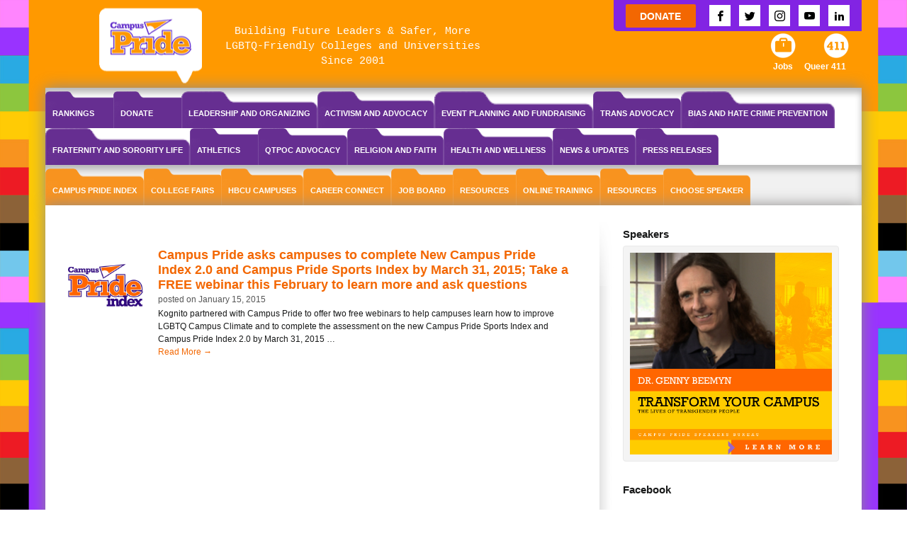

--- FILE ---
content_type: text/html; charset=UTF-8
request_url: https://www.campuspride.org/tag/intramural-athletics/
body_size: 253457
content:






<!DOCTYPE html> 
<html lang="en-US" class="brnm no-js interior">
<head>
	<title>Intramural Athletics Archives - Campus Pride</title>
        <meta name="google-site-verification" content="RQzEhbeohkDezaJ3AKIG3dC952AoRLiMBXEwPVVdENM" />
	<meta charset="UTF-8" />
<script type="text/javascript">
//----------------------------------------------------------
//------ JAVASCRIPT HOOK FUNCTIONS FOR GRAVITY FORMS -------
//----------------------------------------------------------

if ( ! gform ) {
	document.addEventListener( 'gform_main_scripts_loaded', function() { gform.scriptsLoaded = true; } );
	window.addEventListener( 'DOMContentLoaded', function() { gform.domLoaded = true; } );

	var gform = {
		domLoaded: false,
		scriptsLoaded: false,
		initializeOnLoaded: function( fn ) {
			if ( gform.domLoaded && gform.scriptsLoaded ) {
				fn();
			} else if( ! gform.domLoaded && gform.scriptsLoaded ) {
				window.addEventListener( 'DOMContentLoaded', fn );
			} else {
				document.addEventListener( 'gform_main_scripts_loaded', fn );
			}
		},
		hooks: { action: {}, filter: {} },
		addAction: function( action, callable, priority, tag ) {
			gform.addHook( 'action', action, callable, priority, tag );
		},
		addFilter: function( action, callable, priority, tag ) {
			gform.addHook( 'filter', action, callable, priority, tag );
		},
		doAction: function( action ) {
			gform.doHook( 'action', action, arguments );
		},
		applyFilters: function( action ) {
			return gform.doHook( 'filter', action, arguments );
		},
		removeAction: function( action, tag ) {
			gform.removeHook( 'action', action, tag );
		},
		removeFilter: function( action, priority, tag ) {
			gform.removeHook( 'filter', action, priority, tag );
		},
		addHook: function( hookType, action, callable, priority, tag ) {
			if ( undefined == gform.hooks[hookType][action] ) {
				gform.hooks[hookType][action] = [];
			}
			var hooks = gform.hooks[hookType][action];
			if ( undefined == tag ) {
				tag = action + '_' + hooks.length;
			}
			if( priority == undefined ){
				priority = 10;
			}

			gform.hooks[hookType][action].push( { tag:tag, callable:callable, priority:priority } );
		},
		doHook: function( hookType, action, args ) {

			// splice args from object into array and remove first index which is the hook name
			args = Array.prototype.slice.call(args, 1);

			if ( undefined != gform.hooks[hookType][action] ) {
				var hooks = gform.hooks[hookType][action], hook;
				//sort by priority
				hooks.sort(function(a,b){return a["priority"]-b["priority"]});

				hooks.forEach( function( hookItem ) {
					hook = hookItem.callable;

					if(typeof hook != 'function')
						hook = window[hook];
					if ( 'action' == hookType ) {
						hook.apply(null, args);
					} else {
						args[0] = hook.apply(null, args);
					}
				} );
			}
			if ( 'filter'==hookType ) {
				return args[0];
			}
		},
		removeHook: function( hookType, action, priority, tag ) {
			if ( undefined != gform.hooks[hookType][action] ) {
				var hooks = gform.hooks[hookType][action];
				hooks = hooks.filter( function(hook, index, arr) {
					var removeHook = (undefined==tag||tag==hook.tag) && (undefined==priority||priority==hook.priority);
					return !removeHook;
				} );
				gform.hooks[hookType][action] = hooks;
			}
		}
	};
}
</script>

	<meta name="viewport" content="width=device-width" />
	<link rel="profile" href="https://gmpg.org/xfn/11" />
	<link rel="pingback" href="https://www.campuspride.org/xmlrpc.php" />
		<meta name="facebook-domain-verification" content="nojn4thoppt8aiery1sddrye64qn5z" />
	            <script type="text/javascript" id="wpuf-language-script">
                var error_str_obj = {
                    'required' : 'is required',
                    'mismatch' : 'does not match',
                    'validation' : 'is not valid'
                }
            </script>
            <meta name='robots' content='index, follow, max-image-preview:large, max-snippet:-1, max-video-preview:-1' />

	<!-- This site is optimized with the Yoast SEO plugin v21.6 - https://yoast.com/wordpress/plugins/seo/ -->
	<link rel="canonical" href="https://www.campuspride.org/tag/intramural-athletics/" />
	<meta property="og:locale" content="en_US" />
	<meta property="og:type" content="article" />
	<meta property="og:title" content="Intramural Athletics Archives - Campus Pride" />
	<meta property="og:url" content="https://www.campuspride.org/tag/intramural-athletics/" />
	<meta property="og:site_name" content="Campus Pride" />
	<meta name="twitter:card" content="summary_large_image" />
	<script type="application/ld+json" class="yoast-schema-graph">{"@context":"https://schema.org","@graph":[{"@type":"CollectionPage","@id":"https://www.campuspride.org/tag/intramural-athletics/","url":"https://www.campuspride.org/tag/intramural-athletics/","name":"Intramural Athletics Archives - Campus Pride","isPartOf":{"@id":"https://www.campuspride.org/#website"},"primaryImageOfPage":{"@id":"https://www.campuspride.org/tag/intramural-athletics/#primaryimage"},"image":{"@id":"https://www.campuspride.org/tag/intramural-athletics/#primaryimage"},"thumbnailUrl":"https://www.campuspride.org/wp-content/uploads/square-index-logo-e1442241759198.png","breadcrumb":{"@id":"https://www.campuspride.org/tag/intramural-athletics/#breadcrumb"},"inLanguage":"en-US"},{"@type":"ImageObject","inLanguage":"en-US","@id":"https://www.campuspride.org/tag/intramural-athletics/#primaryimage","url":"https://www.campuspride.org/wp-content/uploads/square-index-logo-e1442241759198.png","contentUrl":"https://www.campuspride.org/wp-content/uploads/square-index-logo-e1442241759198.png","width":300,"height":300},{"@type":"BreadcrumbList","@id":"https://www.campuspride.org/tag/intramural-athletics/#breadcrumb","itemListElement":[{"@type":"ListItem","position":1,"name":"Home","item":"https://www.campuspride.org/"},{"@type":"ListItem","position":2,"name":"Intramural Athletics"}]},{"@type":"WebSite","@id":"https://www.campuspride.org/#website","url":"https://www.campuspride.org/","name":"Campus Pride","description":"The leading national organization for LGBTQ student leaders and campus groups","publisher":{"@id":"https://www.campuspride.org/#organization"},"potentialAction":[{"@type":"SearchAction","target":{"@type":"EntryPoint","urlTemplate":"https://www.campuspride.org/?s={search_term_string}"},"query-input":"required name=search_term_string"}],"inLanguage":"en-US"},{"@type":"Organization","@id":"https://www.campuspride.org/#organization","name":"Campus Pride","url":"https://www.campuspride.org/","logo":{"@type":"ImageObject","inLanguage":"en-US","@id":"https://www.campuspride.org/#/schema/logo/image/","url":"https://www.campuspride.org/wp-content/uploads/logo-campuspride-20161206.png","contentUrl":"https://www.campuspride.org/wp-content/uploads/logo-campuspride-20161206.png","width":182,"height":100,"caption":"Campus Pride"},"image":{"@id":"https://www.campuspride.org/#/schema/logo/image/"}}]}</script>
	<!-- / Yoast SEO plugin. -->


<link rel='dns-prefetch' href='//js.stripe.com' />
<link rel='dns-prefetch' href='//stats.wp.com' />
<link rel='dns-prefetch' href='//maps.googleapis.com' />
<link rel='dns-prefetch' href='//cdnjs.cloudflare.com' />
<link rel='dns-prefetch' href='//a.omappapi.com' />
<link rel='dns-prefetch' href='//maxcdn.bootstrapcdn.com' />
<link rel="alternate" type="application/rss+xml" title="Campus Pride &raquo; Feed" href="https://www.campuspride.org/feed/" />
<link rel="alternate" type="application/rss+xml" title="Campus Pride &raquo; Comments Feed" href="https://www.campuspride.org/comments/feed/" />
<link rel="alternate" type="application/rss+xml" title="Campus Pride &raquo; Intramural Athletics Tag Feed" href="https://www.campuspride.org/tag/intramural-athletics/feed/" />
<meta name="generator" content="Event Espresso Version 4.10.11.p" />
<script type="text/javascript">
window._wpemojiSettings = {"baseUrl":"https:\/\/s.w.org\/images\/core\/emoji\/14.0.0\/72x72\/","ext":".png","svgUrl":"https:\/\/s.w.org\/images\/core\/emoji\/14.0.0\/svg\/","svgExt":".svg","source":{"wpemoji":"https:\/\/www.campuspride.org\/wp-includes\/js\/wp-emoji.js?ver=6.3.7","twemoji":"https:\/\/www.campuspride.org\/wp-includes\/js\/twemoji.js?ver=6.3.7"}};
/**
 * @output wp-includes/js/wp-emoji-loader.js
 */

/**
 * Emoji Settings as exported in PHP via _print_emoji_detection_script().
 * @typedef WPEmojiSettings
 * @type {object}
 * @property {?object} source
 * @property {?string} source.concatemoji
 * @property {?string} source.twemoji
 * @property {?string} source.wpemoji
 * @property {?boolean} DOMReady
 * @property {?Function} readyCallback
 */

/**
 * Support tests.
 * @typedef SupportTests
 * @type {object}
 * @property {?boolean} flag
 * @property {?boolean} emoji
 */

/**
 * IIFE to detect emoji support and load Twemoji if needed.
 *
 * @param {Window} window
 * @param {Document} document
 * @param {WPEmojiSettings} settings
 */
( function wpEmojiLoader( window, document, settings ) {
	if ( typeof Promise === 'undefined' ) {
		return;
	}

	var sessionStorageKey = 'wpEmojiSettingsSupports';
	var tests = [ 'flag', 'emoji' ];

	/**
	 * Checks whether the browser supports offloading to a Worker.
	 *
	 * @since 6.3.0
	 *
	 * @private
	 *
	 * @returns {boolean}
	 */
	function supportsWorkerOffloading() {
		return (
			typeof Worker !== 'undefined' &&
			typeof OffscreenCanvas !== 'undefined' &&
			typeof URL !== 'undefined' &&
			URL.createObjectURL &&
			typeof Blob !== 'undefined'
		);
	}

	/**
	 * @typedef SessionSupportTests
	 * @type {object}
	 * @property {number} timestamp
	 * @property {SupportTests} supportTests
	 */

	/**
	 * Get support tests from session.
	 *
	 * @since 6.3.0
	 *
	 * @private
	 *
	 * @returns {?SupportTests} Support tests, or null if not set or older than 1 week.
	 */
	function getSessionSupportTests() {
		try {
			/** @type {SessionSupportTests} */
			var item = JSON.parse(
				sessionStorage.getItem( sessionStorageKey )
			);
			if (
				typeof item === 'object' &&
				typeof item.timestamp === 'number' &&
				new Date().valueOf() < item.timestamp + 604800 && // Note: Number is a week in seconds.
				typeof item.supportTests === 'object'
			) {
				return item.supportTests;
			}
		} catch ( e ) {}
		return null;
	}

	/**
	 * Persist the supports in session storage.
	 *
	 * @since 6.3.0
	 *
	 * @private
	 *
	 * @param {SupportTests} supportTests Support tests.
	 */
	function setSessionSupportTests( supportTests ) {
		try {
			/** @type {SessionSupportTests} */
			var item = {
				supportTests: supportTests,
				timestamp: new Date().valueOf()
			};

			sessionStorage.setItem(
				sessionStorageKey,
				JSON.stringify( item )
			);
		} catch ( e ) {}
	}

	/**
	 * Checks if two sets of Emoji characters render the same visually.
	 *
	 * This function may be serialized to run in a Worker. Therefore, it cannot refer to variables from the containing
	 * scope. Everything must be passed by parameters.
	 *
	 * @since 4.9.0
	 *
	 * @private
	 *
	 * @param {CanvasRenderingContext2D} context 2D Context.
	 * @param {string} set1 Set of Emoji to test.
	 * @param {string} set2 Set of Emoji to test.
	 *
	 * @return {boolean} True if the two sets render the same.
	 */
	function emojiSetsRenderIdentically( context, set1, set2 ) {
		// Cleanup from previous test.
		context.clearRect( 0, 0, context.canvas.width, context.canvas.height );
		context.fillText( set1, 0, 0 );
		var rendered1 = new Uint32Array(
			context.getImageData(
				0,
				0,
				context.canvas.width,
				context.canvas.height
			).data
		);

		// Cleanup from previous test.
		context.clearRect( 0, 0, context.canvas.width, context.canvas.height );
		context.fillText( set2, 0, 0 );
		var rendered2 = new Uint32Array(
			context.getImageData(
				0,
				0,
				context.canvas.width,
				context.canvas.height
			).data
		);

		return rendered1.every( function ( rendered2Data, index ) {
			return rendered2Data === rendered2[ index ];
		} );
	}

	/**
	 * Determines if the browser properly renders Emoji that Twemoji can supplement.
	 *
	 * This function may be serialized to run in a Worker. Therefore, it cannot refer to variables from the containing
	 * scope. Everything must be passed by parameters.
	 *
	 * @since 4.2.0
	 *
	 * @private
	 *
	 * @param {CanvasRenderingContext2D} context 2D Context.
	 * @param {string} type Whether to test for support of "flag" or "emoji".
	 * @param {Function} emojiSetsRenderIdentically Reference to emojiSetsRenderIdentically function, needed due to minification.
	 *
	 * @return {boolean} True if the browser can render emoji, false if it cannot.
	 */
	function browserSupportsEmoji( context, type, emojiSetsRenderIdentically ) {
		var isIdentical;

		switch ( type ) {
			case 'flag':
				/*
				 * Test for Transgender flag compatibility. Added in Unicode 13.
				 *
				 * To test for support, we try to render it, and compare the rendering to how it would look if
				 * the browser doesn't render it correctly (white flag emoji + transgender symbol).
				 */
				isIdentical = emojiSetsRenderIdentically(
					context,
					'\uD83C\uDFF3\uFE0F\u200D\u26A7\uFE0F', // as a zero-width joiner sequence
					'\uD83C\uDFF3\uFE0F\u200B\u26A7\uFE0F' // separated by a zero-width space
				);

				if ( isIdentical ) {
					return false;
				}

				/*
				 * Test for UN flag compatibility. This is the least supported of the letter locale flags,
				 * so gives us an easy test for full support.
				 *
				 * To test for support, we try to render it, and compare the rendering to how it would look if
				 * the browser doesn't render it correctly ([U] + [N]).
				 */
				isIdentical = emojiSetsRenderIdentically(
					context,
					'\uD83C\uDDFA\uD83C\uDDF3', // as the sequence of two code points
					'\uD83C\uDDFA\u200B\uD83C\uDDF3' // as the two code points separated by a zero-width space
				);

				if ( isIdentical ) {
					return false;
				}

				/*
				 * Test for English flag compatibility. England is a country in the United Kingdom, it
				 * does not have a two letter locale code but rather a five letter sub-division code.
				 *
				 * To test for support, we try to render it, and compare the rendering to how it would look if
				 * the browser doesn't render it correctly (black flag emoji + [G] + [B] + [E] + [N] + [G]).
				 */
				isIdentical = emojiSetsRenderIdentically(
					context,
					// as the flag sequence
					'\uD83C\uDFF4\uDB40\uDC67\uDB40\uDC62\uDB40\uDC65\uDB40\uDC6E\uDB40\uDC67\uDB40\uDC7F',
					// with each code point separated by a zero-width space
					'\uD83C\uDFF4\u200B\uDB40\uDC67\u200B\uDB40\uDC62\u200B\uDB40\uDC65\u200B\uDB40\uDC6E\u200B\uDB40\uDC67\u200B\uDB40\uDC7F'
				);

				return ! isIdentical;
			case 'emoji':
				/*
				 * Why can't we be friends? Everyone can now shake hands in emoji, regardless of skin tone!
				 *
				 * To test for Emoji 14.0 support, try to render a new emoji: Handshake: Light Skin Tone, Dark Skin Tone.
				 *
				 * The Handshake: Light Skin Tone, Dark Skin Tone emoji is a ZWJ sequence combining 🫱 Rightwards Hand,
				 * 🏻 Light Skin Tone, a Zero Width Joiner, 🫲 Leftwards Hand, and 🏿 Dark Skin Tone.
				 *
				 * 0x1FAF1 == Rightwards Hand
				 * 0x1F3FB == Light Skin Tone
				 * 0x200D == Zero-Width Joiner (ZWJ) that links the code points for the new emoji or
				 * 0x200B == Zero-Width Space (ZWS) that is rendered for clients not supporting the new emoji.
				 * 0x1FAF2 == Leftwards Hand
				 * 0x1F3FF == Dark Skin Tone.
				 *
				 * When updating this test for future Emoji releases, ensure that individual emoji that make up the
				 * sequence come from older emoji standards.
				 */
				isIdentical = emojiSetsRenderIdentically(
					context,
					'\uD83E\uDEF1\uD83C\uDFFB\u200D\uD83E\uDEF2\uD83C\uDFFF', // as the zero-width joiner sequence
					'\uD83E\uDEF1\uD83C\uDFFB\u200B\uD83E\uDEF2\uD83C\uDFFF' // separated by a zero-width space
				);

				return ! isIdentical;
		}

		return false;
	}

	/**
	 * Checks emoji support tests.
	 *
	 * This function may be serialized to run in a Worker. Therefore, it cannot refer to variables from the containing
	 * scope. Everything must be passed by parameters.
	 *
	 * @since 6.3.0
	 *
	 * @private
	 *
	 * @param {string[]} tests Tests.
	 * @param {Function} browserSupportsEmoji Reference to browserSupportsEmoji function, needed due to minification.
	 * @param {Function} emojiSetsRenderIdentically Reference to emojiSetsRenderIdentically function, needed due to minification.
	 *
	 * @return {SupportTests} Support tests.
	 */
	function testEmojiSupports( tests, browserSupportsEmoji, emojiSetsRenderIdentically ) {
		var canvas;
		if (
			typeof WorkerGlobalScope !== 'undefined' &&
			self instanceof WorkerGlobalScope
		) {
			canvas = new OffscreenCanvas( 300, 150 ); // Dimensions are default for HTMLCanvasElement.
		} else {
			canvas = document.createElement( 'canvas' );
		}

		var context = canvas.getContext( '2d', { willReadFrequently: true } );

		/*
		 * Chrome on OS X added native emoji rendering in M41. Unfortunately,
		 * it doesn't work when the font is bolder than 500 weight. So, we
		 * check for bold rendering support to avoid invisible emoji in Chrome.
		 */
		context.textBaseline = 'top';
		context.font = '600 32px Arial';

		var supports = {};
		tests.forEach( function ( test ) {
			supports[ test ] = browserSupportsEmoji( context, test, emojiSetsRenderIdentically );
		} );
		return supports;
	}

	/**
	 * Adds a script to the head of the document.
	 *
	 * @ignore
	 *
	 * @since 4.2.0
	 *
	 * @param {string} src The url where the script is located.
	 *
	 * @return {void}
	 */
	function addScript( src ) {
		var script = document.createElement( 'script' );
		script.src = src;
		script.defer = true;
		document.head.appendChild( script );
	}

	settings.supports = {
		everything: true,
		everythingExceptFlag: true
	};

	// Create a promise for DOMContentLoaded since the worker logic may finish after the event has fired.
	var domReadyPromise = new Promise( function ( resolve ) {
		document.addEventListener( 'DOMContentLoaded', resolve, {
			once: true
		} );
	} );

	// Obtain the emoji support from the browser, asynchronously when possible.
	new Promise( function ( resolve ) {
		var supportTests = getSessionSupportTests();
		if ( supportTests ) {
			resolve( supportTests );
			return;
		}

		if ( supportsWorkerOffloading() ) {
			try {
				// Note that the functions are being passed as arguments due to minification.
				var workerScript =
					'postMessage(' +
					testEmojiSupports.toString() +
					'(' +
					[
						JSON.stringify( tests ),
						browserSupportsEmoji.toString(),
						emojiSetsRenderIdentically.toString()
					].join( ',' ) +
					'));';
				var blob = new Blob( [ workerScript ], {
					type: 'text/javascript'
				} );
				var worker = new Worker( URL.createObjectURL( blob ), { name: 'wpTestEmojiSupports' } );
				worker.onmessage = function ( event ) {
					supportTests = event.data;
					setSessionSupportTests( supportTests );
					worker.terminate();
					resolve( supportTests );
				};
				return;
			} catch ( e ) {}
		}

		supportTests = testEmojiSupports( tests, browserSupportsEmoji, emojiSetsRenderIdentically );
		setSessionSupportTests( supportTests );
		resolve( supportTests );
	} )
		// Once the browser emoji support has been obtained from the session, finalize the settings.
		.then( function ( supportTests ) {
			/*
			 * Tests the browser support for flag emojis and other emojis, and adjusts the
			 * support settings accordingly.
			 */
			for ( var test in supportTests ) {
				settings.supports[ test ] = supportTests[ test ];

				settings.supports.everything =
					settings.supports.everything && settings.supports[ test ];

				if ( 'flag' !== test ) {
					settings.supports.everythingExceptFlag =
						settings.supports.everythingExceptFlag &&
						settings.supports[ test ];
				}
			}

			settings.supports.everythingExceptFlag =
				settings.supports.everythingExceptFlag &&
				! settings.supports.flag;

			// Sets DOMReady to false and assigns a ready function to settings.
			settings.DOMReady = false;
			settings.readyCallback = function () {
				settings.DOMReady = true;
			};
		} )
		.then( function () {
			return domReadyPromise;
		} )
		.then( function () {
			// When the browser can not render everything we need to load a polyfill.
			if ( ! settings.supports.everything ) {
				settings.readyCallback();

				var src = settings.source || {};

				if ( src.concatemoji ) {
					addScript( src.concatemoji );
				} else if ( src.wpemoji && src.twemoji ) {
					addScript( src.twemoji );
					addScript( src.wpemoji );
				}
			}
		} );
} )( window, document, window._wpemojiSettings );
</script>
<style type="text/css">
img.wp-smiley,
img.emoji {
	display: inline !important;
	border: none !important;
	box-shadow: none !important;
	height: 1em !important;
	width: 1em !important;
	margin: 0 0.07em !important;
	vertical-align: -0.1em !important;
	background: none !important;
	padding: 0 !important;
}
</style>
	<link rel='stylesheet' id='gravity_forms_theme_foundation-css' href='https://www.campuspride.org/wp-content/plugins/gravityforms/assets/css/dist/gravity-forms-theme-foundation.css?ver=2.7.10' type='text/css' media='all' />
<link rel='stylesheet' id='gravity_forms_theme_reset-css' href='https://www.campuspride.org/wp-content/plugins/gravityforms/assets/css/dist/gravity-forms-theme-reset.css?ver=2.7.10' type='text/css' media='all' />
<link rel='stylesheet' id='gravity_forms_theme_framework-css' href='https://www.campuspride.org/wp-content/plugins/gravityforms/assets/css/dist/gravity-forms-theme-framework.css?ver=2.7.10' type='text/css' media='all' />
<link rel='stylesheet' id='gravity_forms_orbital_theme-css' href='https://www.campuspride.org/wp-content/plugins/gravityforms/assets/css/dist/gravity-forms-orbital-theme.css?ver=2.7.10' type='text/css' media='all' />
<link rel='stylesheet' id='espresso_promotions-css' href='https://www.campuspride.org/wp-content/plugins/eea-promotions/css/promotions.css?ver=6.3.7' type='text/css' media='all' />
<link rel='stylesheet' id='sbi_styles-css' href='https://www.campuspride.org/wp-content/plugins/instagram-feed/css/sbi-styles.min.css?ver=6.2.6' type='text/css' media='all' />
<link rel='stylesheet' id='wp-block-library-css' href='https://www.campuspride.org/wp-content/plugins/gutenberg/build/block-library/style.css?ver=1767171747' type='text/css' media='all' />
<link rel='stylesheet' id='yith-wcevti-style-frontend-shortcodes-tickets-css' href='https://www.campuspride.org/wp-content/plugins/yith-event-tickets-for-woocommerce-premium/assets//css/script-tickets-shortcodes.css?ver=1.4.3' type='text/css' media='all' />
<link rel='stylesheet' id='yith-wcevti-style-frontend-calendar-tickets-css' href='https://www.campuspride.org/wp-content/plugins/yith-event-tickets-for-woocommerce-premium/assets/monthly-master/css/monthly.css?ver=1.4.3' type='text/css' media='all' />
<link rel='stylesheet' id='yith-wc-style-admin-fontawesome-tickets-css' href='https://maxcdn.bootstrapcdn.com/font-awesome/4.6.3/css/font-awesome.min.css?ver=1.4.3' type='text/css' media='all' />
<link rel='stylesheet' id='eventespresso-core-blocks-frontend-css' href='https://www.campuspride.org/wp-content/plugins/event-espresso-core-reg/assets/dist/eventespresso-core-blocks-frontend.ff5e1dfc778c7a969125.dist.css?ver=12ca6d28efa36fa03fadf2bb608c6dab' type='text/css' media='all' />
<style id='classic-theme-styles-inline-css' type='text/css'>
/**
 * These rules are needed for backwards compatibility.
 * They should match the button element rules in the base theme.json file.
 */
.wp-block-button__link {
	color: #ffffff;
	background-color: #32373c;
	border-radius: 9999px; /* 100% causes an oval, but any explicit but really high value retains the pill shape. */

	/* This needs a low specificity so it won't override the rules from the button element if defined in theme.json. */
	box-shadow: none;
	text-decoration: none;

	/* The extra 2px are added to size solids the same as the outline versions.*/
	padding: calc(0.667em + 2px) calc(1.333em + 2px);

	font-size: 1.125em;
}

.wp-block-file__button {
	background: #32373c;
	color: #ffffff;
	text-decoration: none;
}

</style>
<link rel='stylesheet' id='cpsh-shortcodes-css' href='https://www.campuspride.org/wp-content/plugins/column-shortcodes//assets/css/shortcodes.css?ver=1.0.1' type='text/css' media='all' />
<link rel='stylesheet' id='gmw-frontend-css' href='https://www.campuspride.org/wp-content/plugins/geo-my-wp/assets/css/gmw.frontend.min.css?ver=3.6.2' type='text/css' media='all' />
<style id='global-styles-inline-css' type='text/css'>
body{--wp--preset--color--black: #000000;--wp--preset--color--cyan-bluish-gray: #abb8c3;--wp--preset--color--white: #ffffff;--wp--preset--color--pale-pink: #f78da7;--wp--preset--color--vivid-red: #cf2e2e;--wp--preset--color--luminous-vivid-orange: #ff6900;--wp--preset--color--luminous-vivid-amber: #fcb900;--wp--preset--color--light-green-cyan: #7bdcb5;--wp--preset--color--vivid-green-cyan: #00d084;--wp--preset--color--pale-cyan-blue: #8ed1fc;--wp--preset--color--vivid-cyan-blue: #0693e3;--wp--preset--color--vivid-purple: #9b51e0;--wp--preset--gradient--vivid-cyan-blue-to-vivid-purple: linear-gradient(135deg,rgba(6,147,227,1) 0%,rgb(155,81,224) 100%);--wp--preset--gradient--light-green-cyan-to-vivid-green-cyan: linear-gradient(135deg,rgb(122,220,180) 0%,rgb(0,208,130) 100%);--wp--preset--gradient--luminous-vivid-amber-to-luminous-vivid-orange: linear-gradient(135deg,rgba(252,185,0,1) 0%,rgba(255,105,0,1) 100%);--wp--preset--gradient--luminous-vivid-orange-to-vivid-red: linear-gradient(135deg,rgba(255,105,0,1) 0%,rgb(207,46,46) 100%);--wp--preset--gradient--very-light-gray-to-cyan-bluish-gray: linear-gradient(135deg,rgb(238,238,238) 0%,rgb(169,184,195) 100%);--wp--preset--gradient--cool-to-warm-spectrum: linear-gradient(135deg,rgb(74,234,220) 0%,rgb(151,120,209) 20%,rgb(207,42,186) 40%,rgb(238,44,130) 60%,rgb(251,105,98) 80%,rgb(254,248,76) 100%);--wp--preset--gradient--blush-light-purple: linear-gradient(135deg,rgb(255,206,236) 0%,rgb(152,150,240) 100%);--wp--preset--gradient--blush-bordeaux: linear-gradient(135deg,rgb(254,205,165) 0%,rgb(254,45,45) 50%,rgb(107,0,62) 100%);--wp--preset--gradient--luminous-dusk: linear-gradient(135deg,rgb(255,203,112) 0%,rgb(199,81,192) 50%,rgb(65,88,208) 100%);--wp--preset--gradient--pale-ocean: linear-gradient(135deg,rgb(255,245,203) 0%,rgb(182,227,212) 50%,rgb(51,167,181) 100%);--wp--preset--gradient--electric-grass: linear-gradient(135deg,rgb(202,248,128) 0%,rgb(113,206,126) 100%);--wp--preset--gradient--midnight: linear-gradient(135deg,rgb(2,3,129) 0%,rgb(40,116,252) 100%);--wp--preset--font-size--small: 13px;--wp--preset--font-size--medium: 20px;--wp--preset--font-size--large: 36px;--wp--preset--font-size--x-large: 42px;--wp--preset--spacing--20: 0.44rem;--wp--preset--spacing--30: 0.67rem;--wp--preset--spacing--40: 1rem;--wp--preset--spacing--50: 1.5rem;--wp--preset--spacing--60: 2.25rem;--wp--preset--spacing--70: 3.38rem;--wp--preset--spacing--80: 5.06rem;--wp--preset--shadow--natural: 6px 6px 9px rgba(0, 0, 0, 0.2);--wp--preset--shadow--deep: 12px 12px 50px rgba(0, 0, 0, 0.4);--wp--preset--shadow--sharp: 6px 6px 0px rgba(0, 0, 0, 0.2);--wp--preset--shadow--outlined: 6px 6px 0px -3px rgba(255, 255, 255, 1), 6px 6px rgba(0, 0, 0, 1);--wp--preset--shadow--crisp: 6px 6px 0px rgba(0, 0, 0, 1);}:where(.is-layout-flex){gap: 0.5em;}:where(.is-layout-grid){gap: 0.5em;}body .is-layout-flow > .alignleft{float: left;margin-inline-start: 0;margin-inline-end: 2em;}body .is-layout-flow > .alignright{float: right;margin-inline-start: 2em;margin-inline-end: 0;}body .is-layout-flow > .aligncenter{margin-left: auto !important;margin-right: auto !important;}body .is-layout-constrained > .alignleft{float: left;margin-inline-start: 0;margin-inline-end: 2em;}body .is-layout-constrained > .alignright{float: right;margin-inline-start: 2em;margin-inline-end: 0;}body .is-layout-constrained > .aligncenter{margin-left: auto !important;margin-right: auto !important;}body .is-layout-constrained > :where(:not(.alignleft):not(.alignright):not(.alignfull)){max-width: var(--wp--style--global--content-size);margin-left: auto !important;margin-right: auto !important;}body .is-layout-constrained > .alignwide{max-width: var(--wp--style--global--wide-size);}body .is-layout-flex{display: flex;}body .is-layout-flex{flex-wrap: wrap;align-items: center;}body .is-layout-flex > *{margin: 0;}body .is-layout-grid{display: grid;}body .is-layout-grid > *{margin: 0;}:where(.wp-block-columns.is-layout-flex){gap: 2em;}:where(.wp-block-columns.is-layout-grid){gap: 2em;}:where(.wp-block-post-template.is-layout-flex){gap: 1.25em;}:where(.wp-block-post-template.is-layout-grid){gap: 1.25em;}.has-black-color{color: var(--wp--preset--color--black) !important;}.has-cyan-bluish-gray-color{color: var(--wp--preset--color--cyan-bluish-gray) !important;}.has-white-color{color: var(--wp--preset--color--white) !important;}.has-pale-pink-color{color: var(--wp--preset--color--pale-pink) !important;}.has-vivid-red-color{color: var(--wp--preset--color--vivid-red) !important;}.has-luminous-vivid-orange-color{color: var(--wp--preset--color--luminous-vivid-orange) !important;}.has-luminous-vivid-amber-color{color: var(--wp--preset--color--luminous-vivid-amber) !important;}.has-light-green-cyan-color{color: var(--wp--preset--color--light-green-cyan) !important;}.has-vivid-green-cyan-color{color: var(--wp--preset--color--vivid-green-cyan) !important;}.has-pale-cyan-blue-color{color: var(--wp--preset--color--pale-cyan-blue) !important;}.has-vivid-cyan-blue-color{color: var(--wp--preset--color--vivid-cyan-blue) !important;}.has-vivid-purple-color{color: var(--wp--preset--color--vivid-purple) !important;}.has-black-background-color{background-color: var(--wp--preset--color--black) !important;}.has-cyan-bluish-gray-background-color{background-color: var(--wp--preset--color--cyan-bluish-gray) !important;}.has-white-background-color{background-color: var(--wp--preset--color--white) !important;}.has-pale-pink-background-color{background-color: var(--wp--preset--color--pale-pink) !important;}.has-vivid-red-background-color{background-color: var(--wp--preset--color--vivid-red) !important;}.has-luminous-vivid-orange-background-color{background-color: var(--wp--preset--color--luminous-vivid-orange) !important;}.has-luminous-vivid-amber-background-color{background-color: var(--wp--preset--color--luminous-vivid-amber) !important;}.has-light-green-cyan-background-color{background-color: var(--wp--preset--color--light-green-cyan) !important;}.has-vivid-green-cyan-background-color{background-color: var(--wp--preset--color--vivid-green-cyan) !important;}.has-pale-cyan-blue-background-color{background-color: var(--wp--preset--color--pale-cyan-blue) !important;}.has-vivid-cyan-blue-background-color{background-color: var(--wp--preset--color--vivid-cyan-blue) !important;}.has-vivid-purple-background-color{background-color: var(--wp--preset--color--vivid-purple) !important;}.has-black-border-color{border-color: var(--wp--preset--color--black) !important;}.has-cyan-bluish-gray-border-color{border-color: var(--wp--preset--color--cyan-bluish-gray) !important;}.has-white-border-color{border-color: var(--wp--preset--color--white) !important;}.has-pale-pink-border-color{border-color: var(--wp--preset--color--pale-pink) !important;}.has-vivid-red-border-color{border-color: var(--wp--preset--color--vivid-red) !important;}.has-luminous-vivid-orange-border-color{border-color: var(--wp--preset--color--luminous-vivid-orange) !important;}.has-luminous-vivid-amber-border-color{border-color: var(--wp--preset--color--luminous-vivid-amber) !important;}.has-light-green-cyan-border-color{border-color: var(--wp--preset--color--light-green-cyan) !important;}.has-vivid-green-cyan-border-color{border-color: var(--wp--preset--color--vivid-green-cyan) !important;}.has-pale-cyan-blue-border-color{border-color: var(--wp--preset--color--pale-cyan-blue) !important;}.has-vivid-cyan-blue-border-color{border-color: var(--wp--preset--color--vivid-cyan-blue) !important;}.has-vivid-purple-border-color{border-color: var(--wp--preset--color--vivid-purple) !important;}.has-vivid-cyan-blue-to-vivid-purple-gradient-background{background: var(--wp--preset--gradient--vivid-cyan-blue-to-vivid-purple) !important;}.has-light-green-cyan-to-vivid-green-cyan-gradient-background{background: var(--wp--preset--gradient--light-green-cyan-to-vivid-green-cyan) !important;}.has-luminous-vivid-amber-to-luminous-vivid-orange-gradient-background{background: var(--wp--preset--gradient--luminous-vivid-amber-to-luminous-vivid-orange) !important;}.has-luminous-vivid-orange-to-vivid-red-gradient-background{background: var(--wp--preset--gradient--luminous-vivid-orange-to-vivid-red) !important;}.has-very-light-gray-to-cyan-bluish-gray-gradient-background{background: var(--wp--preset--gradient--very-light-gray-to-cyan-bluish-gray) !important;}.has-cool-to-warm-spectrum-gradient-background{background: var(--wp--preset--gradient--cool-to-warm-spectrum) !important;}.has-blush-light-purple-gradient-background{background: var(--wp--preset--gradient--blush-light-purple) !important;}.has-blush-bordeaux-gradient-background{background: var(--wp--preset--gradient--blush-bordeaux) !important;}.has-luminous-dusk-gradient-background{background: var(--wp--preset--gradient--luminous-dusk) !important;}.has-pale-ocean-gradient-background{background: var(--wp--preset--gradient--pale-ocean) !important;}.has-electric-grass-gradient-background{background: var(--wp--preset--gradient--electric-grass) !important;}.has-midnight-gradient-background{background: var(--wp--preset--gradient--midnight) !important;}.has-small-font-size{font-size: var(--wp--preset--font-size--small) !important;}.has-medium-font-size{font-size: var(--wp--preset--font-size--medium) !important;}.has-large-font-size{font-size: var(--wp--preset--font-size--large) !important;}.has-x-large-font-size{font-size: var(--wp--preset--font-size--x-large) !important;}
:where(.wp-block-columns.is-layout-flex){gap: 2em;}:where(.wp-block-columns.is-layout-grid){gap: 2em;}
.wp-block-pullquote{font-size: 1.5em;line-height: 1.6;}
.wp-block-navigation a:where(:not(.wp-element-button)){color: inherit;}
:where(.wp-block-post-template.is-layout-flex){gap: 1.25em;}:where(.wp-block-post-template.is-layout-grid){gap: 1.25em;}
</style>
<link rel='stylesheet' id='woocommerce-layout-css' href='https://www.campuspride.org/wp-content/plugins/woocommerce/assets/css/woocommerce-layout.css?ver=8.3.1' type='text/css' media='all' />
<link rel='stylesheet' id='woocommerce-smallscreen-css' href='https://www.campuspride.org/wp-content/plugins/woocommerce/assets/css/woocommerce-smallscreen.css?ver=8.3.1' type='text/css' media='only screen and (max-width: 768px)' />
<link rel='stylesheet' id='woocommerce-general-css' href='https://www.campuspride.org/wp-content/plugins/woocommerce/assets/css/woocommerce.css?ver=8.3.1' type='text/css' media='all' />
<style id='woocommerce-inline-inline-css' type='text/css'>
.woocommerce form .form-row .required { visibility: visible; }
</style>
<link rel='stylesheet' id='charitable-styles-css' href='https://www.campuspride.org/wp-content/plugins/charitable/assets/css/charitable.css?ver=6.3.7' type='text/css' media='all' />
<link rel='stylesheet' id='themecss-css' href='https://www.campuspride.org/wp-content/themes/campuspride2015/style.css?ver=1767125932' type='text/css' media='all' />
<link rel='stylesheet' id='layerslidercss-css' href='https://www.campuspride.org/wp-content/themes/campuspride2015/brnm-framework/includes/js/layerslider560/css/layerslider.css?ver=1767125932' type='text/css' media='all' />
<link rel='stylesheet' id='colorscss-css' href='https://www.campuspride.org/wp-content/themes/campuspride2015/lib/colors-css.php?ver=1767125932' type='text/css' media='all' />
<link rel='stylesheet' id='dashicons-css' href='https://www.campuspride.org/wp-includes/css/dashicons.css?ver=6.3.7' type='text/css' media='all' />
<style id='dashicons-inline-css' type='text/css'>
[data-font="Dashicons"]:before {font-family: 'Dashicons' !important;content: attr(data-icon) !important;speak: none !important;font-weight: normal !important;font-variant: normal !important;text-transform: none !important;line-height: 1 !important;font-style: normal !important;-webkit-font-smoothing: antialiased !important;-moz-osx-font-smoothing: grayscale !important;}
</style>
<link rel='stylesheet' id='espresso_default-css' href='https://www.campuspride.org/wp-content/plugins/event-espresso-core-reg/core/templates/global_assets/css/espresso_default.css?ver=4.10.11.p' type='text/css' media='all' />
<link rel='stylesheet' id='gforms_reset_css-css' href='https://www.campuspride.org/wp-content/plugins/gravityforms/legacy/css/formreset.css?ver=2.7.10' type='text/css' media='all' />
<link rel='stylesheet' id='gforms_formsmain_css-css' href='https://www.campuspride.org/wp-content/plugins/gravityforms/legacy/css/formsmain.css?ver=2.7.10' type='text/css' media='all' />
<link rel='stylesheet' id='gforms_ready_class_css-css' href='https://www.campuspride.org/wp-content/plugins/gravityforms/legacy/css/readyclass.css?ver=2.7.10' type='text/css' media='all' />
<link rel='stylesheet' id='gforms_browsers_css-css' href='https://www.campuspride.org/wp-content/plugins/gravityforms/legacy/css/browsers.css?ver=2.7.10' type='text/css' media='all' />
<link rel='stylesheet' id='gforms_stripe_frontend-css' href='https://www.campuspride.org/wp-content/plugins/gravityformsstripe/assets/css/dist/theme.css?ver=5.0.0' type='text/css' media='all' />
<link rel='stylesheet' id='popup-maker-site-css' href='https://www.campuspride.org/wp-content/plugins/popup-maker/assets/css/pum-site.css?ver=1.18.2' type='text/css' media='all' />
<style id='popup-maker-site-inline-css' type='text/css'>
/* Popup Google Fonts */
@import url('//fonts.googleapis.com/css?family=Montserrat:100');

/* Popup Theme 39039: Default Theme */
.pum-theme-39039, .pum-theme-default-theme { background-color: rgba( 10, 10, 10, 0.46 ) } 
.pum-theme-39039 .pum-container, .pum-theme-default-theme .pum-container { padding: 18px; border-radius: 0px; border: 1px none #000000; box-shadow: 1px 1px 3px 0px rgba( 2, 2, 2, 0.23 ); background-color: rgba( 249, 249, 249, 1.00 ) } 
.pum-theme-39039 .pum-title, .pum-theme-default-theme .pum-title { color: #000000; text-align: left; text-shadow: 0px 0px 0px rgba( 2, 2, 2, 0.23 ); font-family: inherit; font-weight: 400; font-size: 32px; line-height: 36px } 
.pum-theme-39039 .pum-content, .pum-theme-default-theme .pum-content { color: #8c8c8c; font-family: inherit; font-weight: 400 } 
.pum-theme-39039 .pum-content + .pum-close, .pum-theme-default-theme .pum-content + .pum-close { position: absolute; height: auto; width: auto; left: auto; right: 0px; bottom: auto; top: 0px; padding: 8px; color: #ffffff; font-family: inherit; font-weight: 400; font-size: 12px; line-height: 36px; border: 1px none #ffffff; border-radius: 0px; box-shadow: 1px 1px 3px 0px rgba( 2, 2, 2, 0.23 ); text-shadow: 0px 0px 0px rgba( 0, 0, 0, 0.23 ); background-color: rgba( 0, 183, 205, 1.00 ) } 

/* Popup Theme 39387: Content Only - For use with page builders or block editor */
.pum-theme-39387, .pum-theme-content-only { background-color: rgba( 0, 0, 0, 0.70 ) } 
.pum-theme-39387 .pum-container, .pum-theme-content-only .pum-container { padding: 0px; border-radius: 0px; border: 1px none #000000; box-shadow: 0px 0px 0px 0px rgba( 2, 2, 2, 0.00 ) } 
.pum-theme-39387 .pum-title, .pum-theme-content-only .pum-title { color: #000000; text-align: left; text-shadow: 0px 0px 0px rgba( 2, 2, 2, 0.23 ); font-family: inherit; font-weight: 400; font-size: 32px; line-height: 36px } 
.pum-theme-39387 .pum-content, .pum-theme-content-only .pum-content { color: #8c8c8c; font-family: inherit; font-weight: 400 } 
.pum-theme-39387 .pum-content + .pum-close, .pum-theme-content-only .pum-content + .pum-close { position: absolute; height: 18px; width: 18px; left: auto; right: 7px; bottom: auto; top: 7px; padding: 0px; color: #000000; font-family: inherit; font-weight: 700; font-size: 20px; line-height: 20px; border: 1px none #ffffff; border-radius: 15px; box-shadow: 0px 0px 0px 0px rgba( 2, 2, 2, 0.00 ); text-shadow: 0px 0px 0px rgba( 0, 0, 0, 0.00 ); background-color: rgba( 255, 255, 255, 0.00 ) } 

/* Popup Theme 39040: Light Box */
.pum-theme-39040, .pum-theme-lightbox { background-color: rgba( 0, 0, 0, 0.60 ) } 
.pum-theme-39040 .pum-container, .pum-theme-lightbox .pum-container { padding: 18px; border-radius: 3px; border: 8px solid #000000; box-shadow: 0px 0px 30px 0px rgba( 2, 2, 2, 1.00 ); background-color: rgba( 255, 255, 255, 1.00 ) } 
.pum-theme-39040 .pum-title, .pum-theme-lightbox .pum-title { color: #000000; text-align: left; text-shadow: 0px 0px 0px rgba( 2, 2, 2, 0.23 ); font-family: inherit; font-weight: 100; font-size: 32px; line-height: 36px } 
.pum-theme-39040 .pum-content, .pum-theme-lightbox .pum-content { color: #000000; font-family: inherit; font-weight: 100 } 
.pum-theme-39040 .pum-content + .pum-close, .pum-theme-lightbox .pum-content + .pum-close { position: absolute; height: 26px; width: 26px; left: auto; right: -13px; bottom: auto; top: -13px; padding: 0px; color: #ffffff; font-family: Arial; font-weight: 100; font-size: 24px; line-height: 24px; border: 2px solid #ffffff; border-radius: 26px; box-shadow: 0px 0px 15px 1px rgba( 2, 2, 2, 0.75 ); text-shadow: 0px 0px 0px rgba( 0, 0, 0, 0.23 ); background-color: rgba( 0, 0, 0, 1.00 ) } 

/* Popup Theme 39041: Enterprise Blue */
.pum-theme-39041, .pum-theme-enterprise-blue { background-color: rgba( 0, 0, 0, 0.70 ) } 
.pum-theme-39041 .pum-container, .pum-theme-enterprise-blue .pum-container { padding: 28px; border-radius: 5px; border: 1px none #000000; box-shadow: 0px 10px 25px 4px rgba( 2, 2, 2, 0.50 ); background-color: rgba( 255, 255, 255, 1.00 ) } 
.pum-theme-39041 .pum-title, .pum-theme-enterprise-blue .pum-title { color: #315b7c; text-align: left; text-shadow: 0px 0px 0px rgba( 2, 2, 2, 0.23 ); font-family: inherit; font-weight: 100; font-size: 34px; line-height: 36px } 
.pum-theme-39041 .pum-content, .pum-theme-enterprise-blue .pum-content { color: #2d2d2d; font-family: inherit; font-weight: 100 } 
.pum-theme-39041 .pum-content + .pum-close, .pum-theme-enterprise-blue .pum-content + .pum-close { position: absolute; height: 28px; width: 28px; left: auto; right: 8px; bottom: auto; top: 8px; padding: 4px; color: #ffffff; font-family: Times New Roman; font-weight: 100; font-size: 20px; line-height: 20px; border: 1px none #ffffff; border-radius: 42px; box-shadow: 0px 0px 0px 0px rgba( 2, 2, 2, 0.23 ); text-shadow: 0px 0px 0px rgba( 0, 0, 0, 0.23 ); background-color: rgba( 49, 91, 124, 1.00 ) } 

/* Popup Theme 39042: Hello Box */
.pum-theme-39042, .pum-theme-hello-box { background-color: rgba( 0, 0, 0, 0.75 ) } 
.pum-theme-39042 .pum-container, .pum-theme-hello-box .pum-container { padding: 30px; border-radius: 80px; border: 14px solid #81d742; box-shadow: 0px 0px 0px 0px rgba( 2, 2, 2, 0.00 ); background-color: rgba( 255, 255, 255, 1.00 ) } 
.pum-theme-39042 .pum-title, .pum-theme-hello-box .pum-title { color: #2d2d2d; text-align: left; text-shadow: 0px 0px 0px rgba( 2, 2, 2, 0.23 ); font-family: Montserrat; font-weight: 100; font-size: 32px; line-height: 36px } 
.pum-theme-39042 .pum-content, .pum-theme-hello-box .pum-content { color: #2d2d2d; font-family: inherit; font-weight: 100 } 
.pum-theme-39042 .pum-content + .pum-close, .pum-theme-hello-box .pum-content + .pum-close { position: absolute; height: auto; width: auto; left: auto; right: -30px; bottom: auto; top: -30px; padding: 0px; color: #2d2d2d; font-family: Times New Roman; font-weight: 100; font-size: 32px; line-height: 28px; border: 1px none #ffffff; border-radius: 28px; box-shadow: 0px 0px 0px 0px rgba( 2, 2, 2, 0.23 ); text-shadow: 0px 0px 0px rgba( 0, 0, 0, 0.23 ); background-color: rgba( 255, 255, 255, 1.00 ) } 

/* Popup Theme 39043: Cutting Edge */
.pum-theme-39043, .pum-theme-cutting-edge { background-color: rgba( 0, 0, 0, 0.50 ) } 
.pum-theme-39043 .pum-container, .pum-theme-cutting-edge .pum-container { padding: 18px; border-radius: 0px; border: 1px none #000000; box-shadow: 0px 10px 25px 0px rgba( 2, 2, 2, 0.50 ); background-color: rgba( 30, 115, 190, 1.00 ) } 
.pum-theme-39043 .pum-title, .pum-theme-cutting-edge .pum-title { color: #ffffff; text-align: left; text-shadow: 0px 0px 0px rgba( 2, 2, 2, 0.23 ); font-family: Sans-Serif; font-weight: 100; font-size: 26px; line-height: 28px } 
.pum-theme-39043 .pum-content, .pum-theme-cutting-edge .pum-content { color: #ffffff; font-family: inherit; font-weight: 100 } 
.pum-theme-39043 .pum-content + .pum-close, .pum-theme-cutting-edge .pum-content + .pum-close { position: absolute; height: 24px; width: 24px; left: auto; right: 0px; bottom: auto; top: 0px; padding: 0px; color: #1e73be; font-family: Times New Roman; font-weight: 100; font-size: 32px; line-height: 24px; border: 1px none #ffffff; border-radius: 0px; box-shadow: -1px 1px 1px 0px rgba( 2, 2, 2, 0.10 ); text-shadow: -1px 1px 1px rgba( 0, 0, 0, 0.10 ); background-color: rgba( 238, 238, 34, 1.00 ) } 

/* Popup Theme 39044: Framed Border */
.pum-theme-39044, .pum-theme-framed-border { background-color: rgba( 255, 255, 255, 0.50 ) } 
.pum-theme-39044 .pum-container, .pum-theme-framed-border .pum-container { padding: 18px; border-radius: 0px; border: 20px outset #dd3333; box-shadow: 1px 1px 3px 0px rgba( 2, 2, 2, 0.97 ) inset; background-color: rgba( 255, 251, 239, 1.00 ) } 
.pum-theme-39044 .pum-title, .pum-theme-framed-border .pum-title { color: #000000; text-align: left; text-shadow: 0px 0px 0px rgba( 2, 2, 2, 0.23 ); font-family: inherit; font-weight: 100; font-size: 32px; line-height: 36px } 
.pum-theme-39044 .pum-content, .pum-theme-framed-border .pum-content { color: #2d2d2d; font-family: inherit; font-weight: 100 } 
.pum-theme-39044 .pum-content + .pum-close, .pum-theme-framed-border .pum-content + .pum-close { position: absolute; height: 20px; width: 20px; left: auto; right: -20px; bottom: auto; top: -20px; padding: 0px; color: #ffffff; font-family: Tahoma; font-weight: 700; font-size: 16px; line-height: 18px; border: 1px none #ffffff; border-radius: 0px; box-shadow: 0px 0px 0px 0px rgba( 2, 2, 2, 0.23 ); text-shadow: 0px 0px 0px rgba( 0, 0, 0, 0.23 ); background-color: rgba( 0, 0, 0, 0.55 ) } 

/* Popup Theme 39045: Floating Bar - Soft Blue */
.pum-theme-39045, .pum-theme-floating-bar { background-color: rgba( 255, 255, 255, 0.00 ) } 
.pum-theme-39045 .pum-container, .pum-theme-floating-bar .pum-container { padding: 8px; border-radius: 0px; border: 1px none #000000; box-shadow: 1px 1px 3px 0px rgba( 2, 2, 2, 0.23 ); background-color: rgba( 238, 246, 252, 1.00 ) } 
.pum-theme-39045 .pum-title, .pum-theme-floating-bar .pum-title { color: #505050; text-align: left; text-shadow: 0px 0px 0px rgba( 2, 2, 2, 0.23 ); font-family: inherit; font-weight: 400; font-size: 32px; line-height: 36px } 
.pum-theme-39045 .pum-content, .pum-theme-floating-bar .pum-content { color: #505050; font-family: inherit; font-weight: 400 } 
.pum-theme-39045 .pum-content + .pum-close, .pum-theme-floating-bar .pum-content + .pum-close { position: absolute; height: 18px; width: 18px; left: auto; right: 5px; bottom: auto; top: 50%; padding: 0px; color: #505050; font-family: Sans-Serif; font-weight: 700; font-size: 15px; line-height: 18px; border: 1px solid #505050; border-radius: 15px; box-shadow: 0px 0px 0px 0px rgba( 2, 2, 2, 0.00 ); text-shadow: 0px 0px 0px rgba( 0, 0, 0, 0.00 ); background-color: rgba( 255, 255, 255, 0.00 ); transform: translate(0, -50%) } 

#pum-45565 {z-index: 1999999999}
#pum-39388 {z-index: 1999999999}

</style>
<link rel='stylesheet' id='wpuf-css-css' href='https://www.campuspride.org/wp-content/plugins/wp-user-frontend/assets/css/frontend-forms.css?ver=6.3.7' type='text/css' media='all' />
<link rel='stylesheet' id='jquery-ui-css' href='https://www.campuspride.org/wp-content/plugins/wp-user-frontend/assets/css/jquery-ui-1.9.1.custom.css?ver=6.3.7' type='text/css' media='all' />
<link rel='stylesheet' id='wpuf-sweetalert2-css' href='https://www.campuspride.org/wp-content/plugins/wp-user-frontend/assets/vendor/sweetalert2/sweetalert2.css?ver=11.4.19' type='text/css' media='all' />
<script type='text/javascript' src='https://js.stripe.com/v3/?ver=3' id='stripe_js-js'></script>
<script type='text/javascript' src='https://www.campuspride.org/wp-includes/js/dist/vendor/wp-polyfill-inert.js?ver=3.1.2' id='wp-polyfill-inert-js'></script>
<script type='text/javascript' src='https://www.campuspride.org/wp-includes/js/dist/vendor/regenerator-runtime.js?ver=0.13.11' id='regenerator-runtime-js'></script>
<script type='text/javascript' src='https://www.campuspride.org/wp-includes/js/dist/vendor/wp-polyfill.js?ver=3.15.0' id='wp-polyfill-js'></script>
<script type='text/javascript' src='https://www.campuspride.org/wp-content/plugins/gutenberg/build/hooks/index.min.js?ver=700a21be8955e3eb9568' id='wp-hooks-js'></script>
<script type='text/javascript' src='https://stats.wp.com/w.js?ver=202501' id='woo-tracks-js'></script>
<script type='text/javascript' src='https://www.campuspride.org/wp-content/plugins/charitable/assets/js/libraries/js-cookie.js?ver=2.1.4' id='js-cookie-js' data-wp-strategy='defer'></script>
<script type='text/javascript' id='charitable-sessions-js-extra'>
/* <![CDATA[ */
var CHARITABLE_SESSION = {"ajaxurl":"https:\/\/www.campuspride.org\/wp-admin\/admin-ajax.php","id":"","cookie_name":"charitable_session","expiration":"86400","expiration_variant":"82800","secure":"","cookie_path":"\/","cookie_domain":"","generated_id":"f6b72c76a7b74925a91a6f3ccb99f7a0","disable_cookie":""};
/* ]]> */
</script>
<script type='text/javascript' src='https://www.campuspride.org/wp-content/plugins/charitable/assets/js/charitable-session.js?ver=6.3.7' id='charitable-sessions-js'></script>
<script type='text/javascript' src='https://www.campuspride.org/wp-content/plugins/enable-jquery-migrate-helper/js/jquery/jquery-1.12.4-wp.js?ver=1.12.4-wp' id='jquery-core-js'></script>
<script type='text/javascript' src='https://www.campuspride.org/wp-content/plugins/enable-jquery-migrate-helper/js/jquery-migrate/jquery-migrate-1.4.1-wp.js?ver=1.4.1-wp' id='jquery-migrate-js'></script>
<script type='text/javascript' src='https://www.campuspride.org/wp-content/plugins/enable-jquery-migrate-helper/js/jquery-ui/core.min.js?ver=1.11.4-wp' id='jquery-ui-core-js'></script>
<script type='text/javascript' src='https://www.campuspride.org/wp-content/plugins/enable-jquery-migrate-helper/js/jquery-ui/widget.min.js?ver=1.11.4-wp' id='jquery-ui-widget-js'></script>
<script type='text/javascript' src='https://www.campuspride.org/wp-content/plugins/enable-jquery-migrate-helper/js/jquery-ui/mouse.min.js?ver=1.11.4-wp' id='jquery-ui-mouse-js'></script>
<script type='text/javascript' src='https://www.campuspride.org/wp-content/plugins/enable-jquery-migrate-helper/js/jquery-ui/sortable.min.js?ver=1.11.4-wp' id='jquery-ui-sortable-js'></script>
<script type='text/javascript' id='yith-wcevti-script-frontend-shortcodes-tickets-js-extra'>
/* <![CDATA[ */
var event_tickets_shortcodes = {"ajaxurl":"https:\/\/www.campuspride.org\/wp-admin\/admin-ajax.php","check_in":{"api_rest":{"nonce":"26e515ec36","base_url":"https:\/\/www.campuspride.org\/wp-json\/yith_event_tickets_for_woocommerce\/v1\/","print_table_action":"https:\/\/www.campuspride.org\/wp-admin\/admin-ajax.php?action=print_tickets_table_action","export_csv_action":"https:\/\/www.campuspride.org\/wp-admin\/admin-ajax.php?action=export_csv_action"},"messages":{"checked_complete":"Checked","has_been_checked":"has been checked","checked_error":"could not be checked","start_check":"Check-in message dialog"}},"start_with_monday":"0"};
/* ]]> */
</script>
<script type='text/javascript' src='https://www.campuspride.org/wp-content/plugins/yith-event-tickets-for-woocommerce-premium/assets//js/unminified/script-tickets-shortcodes.js?ver=1.4.3' id='yith-wcevti-script-frontend-shortcodes-tickets-js'></script>
<script type='text/javascript' src='https://www.campuspride.org/wp-content/plugins/gutenberg/build/i18n/index.min.js?ver=f5a63315d8d2f363ce59' id='wp-i18n-js'></script>
<script id="wp-i18n-js-after" type="text/javascript">
wp.i18n.setLocaleData( { 'text direction\u0004ltr': [ 'ltr' ] } );
</script>
<script type='text/javascript' src='https://www.campuspride.org/wp-content/plugins/woocommerce/assets/js/jquery-blockui/jquery.blockUI.js?ver=2.7.0-wc.8.3.1' id='jquery-blockui-js' defer data-wp-strategy='defer'></script>
<script type='text/javascript' id='wc-add-to-cart-js-extra'>
/* <![CDATA[ */
var wc_add_to_cart_params = {"ajax_url":"\/wp-admin\/admin-ajax.php","wc_ajax_url":"\/?wc-ajax=%%endpoint%%","i18n_view_cart":"View cart","cart_url":"https:\/\/www.campuspride.org","is_cart":"","cart_redirect_after_add":"no"};
/* ]]> */
</script>
<script type='text/javascript' src='https://www.campuspride.org/wp-content/plugins/woocommerce/assets/js/frontend/add-to-cart.js?ver=8.3.1' id='wc-add-to-cart-js' defer data-wp-strategy='defer'></script>
<script type='text/javascript' id='woocommerce-js-extra'>
/* <![CDATA[ */
var woocommerce_params = {"ajax_url":"\/wp-admin\/admin-ajax.php","wc_ajax_url":"\/?wc-ajax=%%endpoint%%"};
/* ]]> */
</script>
<script type='text/javascript' src='https://www.campuspride.org/wp-content/plugins/woocommerce/assets/js/frontend/woocommerce.js?ver=8.3.1' id='woocommerce-js' defer data-wp-strategy='defer'></script>
<script type='text/javascript' id='wpuf-ajax-script-js-extra'>
/* <![CDATA[ */
var ajax_object = {"ajaxurl":"https:\/\/www.campuspride.org\/wp-admin\/admin-ajax.php","fill_notice":"Some Required Fields are not filled!"};
/* ]]> */
</script>
<script type='text/javascript' src='https://www.campuspride.org/wp-content/plugins/wp-user-frontend/assets/js/billing-address.js?ver=6.3.7' id='wpuf-ajax-script-js'></script>
<script type='text/javascript' src='https://www.campuspride.org/wp-content/themes/campuspride2015/lib/locations/js/locations.js?ver=1767125932' id='map_locations-js'></script>
<script type='text/javascript' id='scholarships-js-extra'>
/* <![CDATA[ */
var ajaxScholarships = {"nonce":"ad21698d9c","ajaxurl":"https:\/\/www.campuspride.org\/wp-admin\/admin-ajax.php"};
/* ]]> */
</script>
<script type='text/javascript' src='https://www.campuspride.org/wp-content/themes/campuspride2015/lib/scholarships/js/scholarships.js?ver=1767125932' id='scholarships-js'></script>
<script type='text/javascript' src='https://www.campuspride.org/wp-content/plugins/gutenberg/build/dom-ready/index.min.js?ver=8ef91b5d96d5175674de' id='wp-dom-ready-js'></script>
<script type='text/javascript' src='https://www.campuspride.org/wp-content/plugins/gutenberg/build/a11y/index.min.js?ver=e877cd603c6fb8d5a4ad' id='wp-a11y-js'></script>
<script type='text/javascript' defer='defer' src='https://www.campuspride.org/wp-content/plugins/gravityforms/js/jquery.json.js?ver=2.7.10' id='gform_json-js'></script>
<script type='text/javascript' id='gform_gravityforms-js-extra'>
/* <![CDATA[ */
var gf_global = {"gf_currency_config":{"name":"U.S. Dollar","symbol_left":"$","symbol_right":"","symbol_padding":"","thousand_separator":",","decimal_separator":".","decimals":2,"code":"USD"},"base_url":"https:\/\/www.campuspride.org\/wp-content\/plugins\/gravityforms","number_formats":[],"spinnerUrl":"https:\/\/www.campuspride.org\/wp-content\/plugins\/gravityforms\/images\/spinner.svg","version_hash":"e310c8e2eb18be73d5eac98931b9c5d4","strings":{"newRowAdded":"New row added.","rowRemoved":"Row removed","formSaved":"The form has been saved.  The content contains the link to return and complete the form."}};
var gf_global = {"gf_currency_config":{"name":"U.S. Dollar","symbol_left":"$","symbol_right":"","symbol_padding":"","thousand_separator":",","decimal_separator":".","decimals":2,"code":"USD"},"base_url":"https:\/\/www.campuspride.org\/wp-content\/plugins\/gravityforms","number_formats":[],"spinnerUrl":"https:\/\/www.campuspride.org\/wp-content\/plugins\/gravityforms\/images\/spinner.svg","version_hash":"e310c8e2eb18be73d5eac98931b9c5d4","strings":{"newRowAdded":"New row added.","rowRemoved":"Row removed","formSaved":"The form has been saved.  The content contains the link to return and complete the form."}};
var gform_i18n = {"datepicker":{"days":{"monday":"Mo","tuesday":"Tu","wednesday":"We","thursday":"Th","friday":"Fr","saturday":"Sa","sunday":"Su"},"months":{"january":"January","february":"February","march":"March","april":"April","may":"May","june":"June","july":"July","august":"August","september":"September","october":"October","november":"November","december":"December"},"firstDay":0,"iconText":"Select date"}};
var gf_legacy_multi = {"126":"1"};
var gform_gravityforms = {"strings":{"invalid_file_extension":"This type of file is not allowed. Must be one of the following:","delete_file":"Delete this file","in_progress":"in progress","file_exceeds_limit":"File exceeds size limit","illegal_extension":"This type of file is not allowed.","max_reached":"Maximum number of files reached","unknown_error":"There was a problem while saving the file on the server","currently_uploading":"Please wait for the uploading to complete","cancel":"Cancel","cancel_upload":"Cancel this upload","cancelled":"Cancelled"},"vars":{"images_url":"https:\/\/www.campuspride.org\/wp-content\/plugins\/gravityforms\/images"}};
/* ]]> */
</script>
<script type='text/javascript' defer='defer' src='https://www.campuspride.org/wp-content/plugins/gravityforms/js/gravityforms.js?ver=2.7.10' id='gform_gravityforms-js'></script>
<script type='text/javascript' id='gform_conditional_logic-js-extra'>
/* <![CDATA[ */
var gf_legacy = {"is_legacy":"1"};
var gf_legacy = {"is_legacy":"1"};
/* ]]> */
</script>
<script type='text/javascript' defer='defer' src='https://www.campuspride.org/wp-content/plugins/gravityforms/js/conditional_logic.js?ver=2.7.10' id='gform_conditional_logic-js'></script>
<script type='text/javascript' defer='defer' src='https://www.campuspride.org/wp-content/plugins/gravityforms/assets/js/dist/utils.js?ver=f49ab4d25354cbd85856bf1de053bdb3' id='gform_gravityforms_utils-js'></script>
<script type='text/javascript' defer='defer' src='https://www.campuspride.org/wp-content/plugins/gravityforms/includes/addon/js/gaddon_frontend.js?ver=2.7.10' id='gaddon_frontend-js'></script>
<script type='text/javascript' src='https://js.stripe.com/v3/?ver=5.0.0' id='stripe_v3-js'></script>
<script type='text/javascript' src='https://www.campuspride.org/wp-content/plugins/gravityformssurvey/js/gsurvey.js?ver=3.8' id='gsurvey_js-js'></script>
<script type='text/javascript' id='ajax-js-extra'>
/* <![CDATA[ */
var vote_ajax = {"ajax_url":"https:\/\/www.campuspride.org\/wp-admin\/admin-ajax.php","nonce":"4c7a64c596"};
/* ]]> */
</script>
<script type='text/javascript' src='https://www.campuspride.org/wp-content/themes/campuspride2015/lib/voting-campaign/js/vote-ajax.js?ver=1767125932' id='ajax-js'></script>
<script type='text/javascript' src='https://www.campuspride.org/wp-includes/js/clipboard.js?ver=2.0.11' id='clipboard-js'></script>
<script type='text/javascript' src='https://www.campuspride.org/wp-includes/js/plupload/moxie.js?ver=1.3.5' id='moxiejs-js'></script>
<script type='text/javascript' src='https://www.campuspride.org/wp-includes/js/plupload/plupload.js?ver=2.1.9' id='plupload-js'></script>
<script type='text/javascript' src='https://www.campuspride.org/wp-includes/js/underscore.min.js?ver=1.13.4' id='underscore-js'></script>
<script type='text/javascript' id='plupload-handlers-js-extra'>
/* <![CDATA[ */
var pluploadL10n = {"queue_limit_exceeded":"You have attempted to queue too many files.","file_exceeds_size_limit":"%s exceeds the maximum upload size for this site.","zero_byte_file":"This file is empty. Please try another.","invalid_filetype":"Sorry, you are not allowed to upload this file type.","not_an_image":"This file is not an image. Please try another.","image_memory_exceeded":"Memory exceeded. Please try another smaller file.","image_dimensions_exceeded":"This is larger than the maximum size. Please try another.","default_error":"An error occurred in the upload. Please try again later.","missing_upload_url":"There was a configuration error. Please contact the server administrator.","upload_limit_exceeded":"You may only upload 1 file.","http_error":"Unexpected response from the server. The file may have been uploaded successfully. Check in the Media Library or reload the page.","http_error_image":"The server cannot process the image. This can happen if the server is busy or does not have enough resources to complete the task. Uploading a smaller image may help. Suggested maximum size is 2560 pixels.","upload_failed":"Upload failed.","big_upload_failed":"Please try uploading this file with the %1$sbrowser uploader%2$s.","big_upload_queued":"%s exceeds the maximum upload size for the multi-file uploader when used in your browser.","io_error":"IO error.","security_error":"Security error.","file_cancelled":"File canceled.","upload_stopped":"Upload stopped.","dismiss":"Dismiss","crunching":"Crunching\u2026","deleted":"moved to the Trash.","error_uploading":"\u201c%s\u201d has failed to upload.","unsupported_image":"This image cannot be displayed in a web browser. For best results convert it to JPEG before uploading.","noneditable_image":"This image cannot be processed by the web server. Convert it to JPEG or PNG before uploading.","file_url_copied":"The file URL has been copied to your clipboard"};
/* ]]> */
</script>
<script type='text/javascript' src='https://www.campuspride.org/wp-includes/js/plupload/handlers.js?ver=6.3.7' id='plupload-handlers-js'></script>
<script type='text/javascript' id='wpuf-upload-js-extra'>
/* <![CDATA[ */
var wpuf_frontend_upload = {"confirmMsg":"Are you sure?","delete_it":"Yes, delete it","cancel_it":"No, cancel it","nonce":"0fec86cf2b","ajaxurl":"https:\/\/www.campuspride.org\/wp-admin\/admin-ajax.php","max_filesize":"1016M","plupload":{"url":"https:\/\/www.campuspride.org\/wp-admin\/admin-ajax.php?nonce=6278b79006","flash_swf_url":"https:\/\/www.campuspride.org\/wp-includes\/js\/plupload\/plupload.flash.swf","filters":[{"title":"Allowed Files","extensions":"*"}],"multipart":true,"urlstream_upload":true,"warning":"Maximum number of files reached!","size_error":"The file you have uploaded exceeds the file size limit. Please try again.","type_error":"You have uploaded an incorrect file type. Please try again."}};
/* ]]> */
</script>
<script type='text/javascript' src='https://www.campuspride.org/wp-content/plugins/wp-user-frontend/assets/js/upload.js?ver=6.3.7' id='wpuf-upload-js'></script>
<script type='text/javascript' id='wpuf-form-js-extra'>
/* <![CDATA[ */
var wpuf_frontend = {"ajaxurl":"https:\/\/www.campuspride.org\/wp-admin\/admin-ajax.php","error_message":"Please fix the errors to proceed","nonce":"0fec86cf2b","cancelSubMsg":"Are you sure you want to cancel your current subscription ?","delete_it":"Yes","cancel_it":"No","word_max_title":"Maximum word limit reached. Please shorten your texts.","word_max_details":"This field supports a maximum of %number% words, and the limit is reached. Remove a few words to reach the acceptable limit of the field.","word_min_title":"Minimum word required.","word_min_details":"This field requires minimum %number% words. Please add some more text.","char_max_title":"Maximum character limit reached. Please shorten your texts.","char_max_details":"This field supports a maximum of %number% characters, and the limit is reached. Remove a few characters to reach the acceptable limit of the field.","char_min_title":"Minimum character required.","char_min_details":"This field requires minimum %number% characters. Please add some more character.","protected_shortcodes":["wpuf-registration"],"protected_shortcodes_message":"Using %shortcode% is restricted","coupon_error":"Please enter a coupon code!"};
/* ]]> */
</script>
<script type='text/javascript' src='https://www.campuspride.org/wp-content/plugins/wp-user-frontend/assets/js/frontend-form.js?ver=6.3.7' id='wpuf-form-js'></script>
<script type='text/javascript' src='https://www.campuspride.org/wp-content/plugins/wp-user-frontend/assets/vendor/sweetalert2/sweetalert2.js?ver=11.4.19' id='wpuf-sweetalert2-js'></script>
<link rel="https://api.w.org/" href="https://www.campuspride.org/wp-json/" /><link rel="alternate" type="application/json" href="https://www.campuspride.org/wp-json/wp/v2/tags/2855" /><link rel="EditURI" type="application/rsd+xml" title="RSD" href="https://www.campuspride.org/xmlrpc.php?rsd" />
<base href="https://www.campuspride.org" />
<meta name="cdp-version" content="1.4.4" /><!-- start Simple Custom CSS and JS -->
<script type="text/javascript">
tjq(this).on('load', function() {
  tjq(this).closest(".middle-block").middleblock();
});</script>
<!-- end Simple Custom CSS and JS -->
<!-- start Simple Custom CSS and JS -->
<script type="text/javascript">
jQuery(document).ready(function( $ ){
    // Your code in here
	$(window).load(function(){
  $('a.sbi_load_btn').removeAttr('target')
		$('#menu-item-50186 ul li a').removeAttr('target');
	
	})
});



</script>
<!-- end Simple Custom CSS and JS -->
<!-- start Simple Custom CSS and JS -->
<style type="text/css">
/* Add your CSS code here.

For example:
.example {
    color: red;
}

For brushing up on your CSS knowledge, check out http://www.w3schools.com/css/css_syntax.asp

End of comment */ 
#post-6178 img{
    height: 200px;
    object-fit: cover;
    background-position: center;
}
.wp-image-22560{
    width:160px;
    height: 40px !important;
}
</style>
<!-- end Simple Custom CSS and JS -->
<!-- start Simple Custom CSS and JS -->
<!-- Add HTML code to the header or the footer.

For example, you can use the following code for loading the jQuery library from Google CDN:
<script src="https://ajax.googleapis.com/ajax/libs/jquery/3.6.0/jquery.min.js"></script>

or the following one for loading the Bootstrap library from jsDelivr:
<link href="https://cdn.jsdelivr.net/npm/bootstrap@5.1.3/dist/css/bootstrap.min.css" rel="stylesheet" integrity="sha384-1BmE4kWBq78iYhFldvKuhfTAU6auU8tT94WrHftjDbrCEXSU1oBoqyl2QvZ6jIW3" crossorigin="anonymous">

-- End of the comment --> 

<!-- Google Tag Manager -->
<script>(function(w,d,s,l,i){w[l]=w[l]||[];w[l].push({'gtm.start':
new Date().getTime(),event:'gtm.js'});var f=d.getElementsByTagName(s)[0],
j=d.createElement(s),dl=l!='dataLayer'?'&l='+l:'';j.async=true;j.src=
'https://www.googletagmanager.com/gtm.js?id='+i+dl;f.parentNode.insertBefore(j,f);
})(window,document,'script','dataLayer','GTM-5KV8G8P');</script>
<!-- End Google Tag Manager --><!-- end Simple Custom CSS and JS -->
<meta name="generator" content="Site Kit by Google 1.114.0" /><!-- Instagram Feed CSS -->
<style type="text/css">
#sbi_mod_link, #sbi_mod_error{ display: block !important; width: 100%; float: left; box-sizing: border-box; }
</style>

        <style>
            ul.wpuf_packs li{
                background-color: #eeeeee !important;
            }
            ul.wpuf_packs .wpuf-sub-button a, ul.wpuf_packs .wpuf-sub-button a{
                background-color: #4fbbda !important;
                color: #eeeeee !important;
            }
            ul.wpuf_packs h3, ul.wpuf_packs h3{
                background-color:  #52B5D5 !important;
                border-bottom: 1px solid #52B5D5 !important;
                color: #eeeeee !important;
            }
            ul.wpuf_packs .wpuf-pricing-wrap .wpuf-sub-amount, ul.wpuf_packs .wpuf-pricing-wrap .wpuf-sub-amount{
                background-color:  #4fbbda !important;
                border-bottom: 1px solid #4fbbda !important;
                color: #eeeeee !important;
            }
            ul.wpuf_packs .wpuf-sub-body{
                background-color:  #eeeeee !important;
            }

            .wpuf-success {
                background-color:  !important;
                border: 1px solid  !important;
            }
            .wpuf-error {
                background-color:  !important;
                border: 1px solid  !important;
            }
            .wpuf-message {
                background:  !important;
                border: 1px solid  !important;
            }
            .wpuf-info {
                background-color:  !important;
                border: 1px solid  !important;
            }
        </style>

                <style>

        </style>
        <style id="charitable-highlight-colour-styles">.campaign-raised .amount,.campaign-figures .amount,.donors-count,.time-left,.charitable-form-field a:not(.button),.charitable-form-fields .charitable-fieldset a:not(.button),.charitable-notice,.charitable-notice .errors a {color:;}#charitable-donation-form .charitable-notice {border-color:;}.campaign-progress-bar .bar,.donate-button,.charitable-donation-form .donation-amount.selected,.charitable-donation-amount-form .donation-amount.selected { background-color:#f89d35; }.charitable-donation-form .donation-amount.selected,.charitable-donation-amount-form .donation-amount.selected,.charitable-notice,.charitable-drag-drop-images li:hover a.remove-image,.supports-drag-drop .charitable-drag-drop-dropzone.drag-over { border-color:#f89d35; }.charitable-form-field.charitable-radio-list li svg { fill:#f89d35; }ul.charitable-recipient-type-options .charitable-recipient-type.selected,div.charitable-fundraiser-type-field ul.charitable-radio-list li.selected,div.charitable-fundraiser-type-field ul.charitable-radio-list li.selected:after,div#charitable_field_team_id.fundraiser-type-selection-step { background-color:#f89d3511; }</style>	<noscript><style>.woocommerce-product-gallery{ opacity: 1 !important; }</style></noscript>
	<link rel="icon" href="https://www.campuspride.org/wp-content/uploads/penant_clr2-e1450382046986-150x85.jpg" sizes="32x32" />
<link rel="icon" href="https://www.campuspride.org/wp-content/uploads/penant_clr2-e1450382046986.jpg" sizes="192x192" />
<link rel="apple-touch-icon" href="https://www.campuspride.org/wp-content/uploads/penant_clr2-e1450382046986.jpg" />
<meta name="msapplication-TileImage" content="https://www.campuspride.org/wp-content/uploads/penant_clr2-e1450382046986.jpg" />
		<style type="text/css" id="wp-custom-css">
			input.gfield-choice-input {
    width: 5%;
}
.default-sidebar #text-2, .blog-sidebar #text-3 {
	display:none; 
}
#post-6184 td{
	display:flex;
}
.postid-33147 td p {
    margin-right: 20px;
}
a#display-tckt-slctr-tkt-details-50998-223 {
    margin-left: 20px;
}
/*social media*/
.page-id-2390 div#content-wrap {
    height: 57vh;
} 
/*Entrance Popup*/
span#denver-element-privacy-inner-content {
    color: #FFF;
}
#sb_instagram .sbi_follow_btn a {
    background: #f36702;
}
/*board of directors*/
.page-id-261 .image-desc.cf {
    margin-bottom: 40px;
}
header h1.page-title {
    display: none;
}

/* form comment */
form#commentform {
    display: flex;
    flex-direction: column;
}
p.comment-form-author, p.comment-form-email, p.comment-form-url {
    display: flex;
    flex-direction: column;
}
/* end of form comment */
li.gchoice {
    display: flex;
    align-items: flex-start;
}
input[type=radio] {
    width: 3%;
}
/*2022 Best Order Form*/
input#choice_108_13_0 {
    width: 10px;
}
/* gc-homepage-form */
img {
     image-orientation: bottom !important;
}
html:not([dir=rtl]) .gform_legacy_markup_wrapper ul.gform_fields:not(.top_label) .clear-multi, html:not([dir=rtl]) .gform_legacy_markup_wrapper ul.gform_fields:not(.top_label) .gfield_description, html:not([dir=rtl]) .gform_legacy_markup_wrapper ul.gform_fields:not(.top_label) .ginput_container:not(.ginput_container_time):not(.ginput_container_date) {
	margin-left: 0 !important;
	width: 100% !important;
}
div#validation_message_24_9, div#validation_message_24_8, div#validation_message_24_1 {
    color: #FFF;
}
.gform_legacy_markup_wrapper .field_sublabel_hidden_label .ginput_complex.ginput_container input[type=text], .gform_legacy_markup_wrapper .field_sublabel_hidden_label .ginput_complex.ginput_container select {
	margin-bottom: 0 !important;
}

.gform_legacy_markup_wrapper .left_label li.hidden_label input, .gform_legacy_markup_wrapper .right_label li.hidden_label input {
	margin-left: 0 !important;
}
.gform_title{
	display:none;
}

.gcb-rocky-text{
	text-align: left;
	margin-left: 30px;
}

.gform_wrapper .gform_footer{
	width:40% !important;
}
.gform_legacy_markup_wrapper div.ginput_container_name span {
	padding-right: 4px !important;
}
/*GCB Remagining Page*/
.ginput_container_radio .gfield_radio .gchoice {
    display: flex;
    flex-direction: row;
    align-content: center;
    justify-content: flex-start;
    align-items: center;
}
.gcb-radio-inline input {
    width: auto;
}
/*** Best 30 ***/
/* .video-container{ */
/*   display:none; */
/* 	width:10px!important; */
/* 	padding-bottom: 15px!important;
  padding-top: 0px!important;

} */
li#menu-item-20355 {
    display: none;
}

.page-id-47547 .col-last {
	width: 100% !important;
}

/** Instagram Style ***/
.gc-follow-con {
	text-align: right;
}

.gc-follow a {
	background-color: #f36702;
	padding: 0.7em 2em;
  margin-right: 20px;
}

.gc-follow a svg {
	display: inline-block;
  vertical-align: middle;
}

.gc-follow a .follow-text {
		font-size: 12px;
    font-weight: 500;
}

.gc-follow a:hover {
	background: #8224e3 !important;
}


iframe#ytplayer {
	width:100%;
	height:100%; 
}

.gc-insta {
	padding: 12px;
}

/*** event style ***/
.page-id-17303 .espresso_events .entry-title {
    width: 600px;
}

/*** Event Slider ***/
.gc-mob-slide {
		display: none;
	}

.speaker-testimonials.ls-container.ls-noskin {
    height: 200px !important;
}

/**** View Button **/
button.btn-view {
    width: 100%;
    max-width: 150px;
    /*background-color: #8224e3;*/
		background-color: #f36702;
    border-radius: 4px;
    border: 2px solid #8224e3;
}
button.btn-view:hover {
	background-color: #8224e3 !important;
	border-color: #f36702;
}

a.gc-views {
    padding: .5em 1.5em .35em;
    color: #fff;
    font-size: 1.15em;
    font-weight: 700;
}

.page-id-46000 a.gc-views {
	padding: 0 !important;
}

.page-id-46000 .gc-btnview {
		margin-top: 30px;
}

.gc-btnview {
    text-align: right;
    margin-bottom: 30px;
	margin-top: 30px;
}

.gc-btnview span {
	margin-right: 5px;
}

.donor .donor-name, .donor .donor-donation-amount {
    display: inline-block;
    padding: 14px 0 0 20px!important;
    margin: 0!important;
    vertical-align: top!important;
}
.donor img.avatar {
    max-width: 40px;
    display: inline-block;
}

.donor > a {
    display: block;
}
.product-type-auction .related.products h2 {
    display: none;
}
.product-type-auction .related.products::before{
    content: 'Related Auctions';
    color: #565656;
    font-weight: 700;
    font-size: 1.5em;
    padding: 9px 0;
    display: block;
}
.gc-event-slider .slick-list {
    overflow: hidden;
}

.gc-event-slider .slick-slide {
    float: left;
    overflow: hidden;
    height: 400px!important;
    background-size: cover;
    background-position: center;
    position: relative;
}

.gc-event-slider .event-title {
    position: absolute;
    background: #8224e3;
    font-size: 18px;    
		font-weight: 700;
    padding: 10px 20px;
    color: #fff;
}
.gc-event-slider-widget .slick-list {
    overflow: hidden;
}

.gc-event-slider-widget .slick-slide {
    float: left;
    overflow: hidden;
}
.gc-event-slider-widget .event-img{
    height: 300px!important;
    background-size: cover;
    background-position: center;
    position: relative;
}
.gc-event-slider-widget .event-title {
    background: #8224e3;
    font-size: 16px;    
		font-weight: 700;
    padding: 8px 20px;
    color: #fff;
}
/* .gc-featured-event-widget .slick-slide {
    height: 300px!important;
    background-size: cover;
    background-position: center;
    position: relative;
} */

/* .gc-featured-event-widget .event-title {
    position: absolute;
    font-size: 16px;
    font-weight: 700;
    padding: 8px 15px;
    color: #fff;
} */

.gc-featured-event-widget .widget-title {
	font-size: 21px;
    margin-bottom: 10px;
    color: #292F33;
}
.slick-arrow {
    display: none!important;
}
/* gc popup nfg form */
#popmake-39388{
background-color:#FF7300;
padding:10px;
height:auto;
}
.gc-popup img{
width:100%;
}
.gc-popup-form .video-container{
    padding-bottom:30%;
}
.gc-popup-form{
background-color:#c3bfe8;
padding:20px;
}
	#wp-admin-bar-enable-jquery-migrate-helper {
	    display: none;
	}
.espresso_event_categories-no-registration .event-tickets {
    display: none;
}

.espresso_event_categories-no-registration .wol-title {
    display: none;
}
/* end gc popup nfg form */
.ticket-selector-submit-btn {
    display: inline-block;
    padding: .5em 1.5em .35em;
    font-size: 1.15em;
    border: none;
    border-radius: 4px;
    font-weight: 700;
    text-transform: uppercase;
    background-color: #8224e3;
    color: #fff;
}

.ticket-selector-submit-btn:hover {
    background: #a547ff;
}
#gmw-map-wrapper-3 + .posts-list-wrapper {
    display: none!important;
}


.gc-camp-star-form p.gc-handling-price {
    padding-bottom: 0;
    font-size: 14px;
}

.gc-total-breakdown p {
    padding-bottom: 0;
}

.gc-total-breakdown {
    padding-bottom: 10px;
}

.gc-total-mem {
    margin-top: 0 !important;
}

.front-signup .ginput_container_email {
    width: 100%!important;
    margin-left: 0!important;
}

.front-signup .gform_body {
    margin-top: 0!important;
}

.campus-profile-divider {
    content: url(https://www.campuspride.org/wp-content/uploads/RainbowLine.png);
    width: 100%;
    border: unset;
    margin: 0 auto;
    padding: 0 0 25px;
}

p.gc-handling-price {
    font-weight: 700;
}

.gform_wrapper.gf_browser_chrome .gfield_radio li input[type=radio] {
    margin-top: 0;
}

/****Homepage form***/

.front-signup .gform_wrapper div.validation_error {
    display: none;
}

.front-signup .gform_wrapper li.gfield.gfield_error {
    margin: 0;
    padding: 0;
    background: unset;
    border: unset;
}

.front-signup .gform_wrapper .left_label .gfield_description {
    width: 100% !important;
    margin: 0 !important;
    color: #ff2525;
    position: absolute;
    padding: 0;
}

.front-signup .gform_wrapper h3.gform_title {
    margin: 0;
    padding: 0;
}

.front-signup .gform_footer input[type=submit] {
    margin-right: 0 !important;
}

.front-signup div.validation_error form {
    display: flex;
    vertical-align: middle;
    justify-content: center;
    align-items: baseline;
}

.front-signup {
    padding: 10px 1em;
}

.gform_wrapper .gform_ajax_spinner {
    display: none;
}


/****Event css***/


.logged-in .event-datetimes {
    background: unset;
}

.ee-event-datetimes-ul {
    margin: 0 !important;
}


.logged-in .event-datetimes {
    padding: 0;
}

.event-content a {
    display: block;
    background: #f36702;
    color: #fff;
    font-size: 14px;
    font-weight: bold;
    width: 100px;
    text-align: center;
    padding: 6px 8px;
    margin: 10px 0 0 auto;
    border-radius: 3px;
}

.event-content a:hover {
    background: #8224e3;
    color: #ffffff;
}

.post-17303 article {
    padding: 20px;
    background: #f0f0f0;
    border-radius: 5px;
}
.gc-events-left {
    width: 19%;
}

.gc-events-right {
    width: 81%;
    align-items: center;
    display: flex;
    padding-left: 10px;
}
.gc-sidebar-events .ee-upcoming-events-widget-li {
    margin-bottom: 10px;
}
.widget_search {
    padding-top: 20px;
}
.ee-upcoming-events-widget-li {
    display: flex;
}
.event-content a {
    background: none!important;
    padding: 0;
    width: auto;
    display: inline;
    color: #f36702;
}

.event-content a:hover {
    color: #8224e3;
}
.ee-upcoming-events-widget-title-h5 {
		margin: 0;
    font-size: 14px;
    font-weight: 600;
    padding: 0 0 2px;
}
.gc-sidebar-events .widget-title {
    font-size: 21px;
    margin-bottom: 10px;
}

.gc-sidebar-events .widget-title a {
    color:#292F33
}
.gc-sidebar-events .widget-title a:hover{
    color:#8224e3;

}

/****HEADER DROPDOWN**/


.nav-primary li.menu-item-has-children span:after {
    display: none;
}

#nav-primary1.nav-primary a {
    background: url(https://www.campuspride.org/wp-content/uploads/violet-folder.png);
    background-repeat: no-repeat;
    background-size: cover;
    background-position: top left;
    color: #fff;
    padding: 20px 15px 5px;
}


#nav-primary1.nav-primary .sub-menu a {
    background: #662e91;
    color: #000 !important;
    padding: 15px!important;
}

#nav-primary1, #nav-secondary1 {
    padding-top: 5px;
}


#nav-primary1.nav-primary .sub-menu, #nav-primary1.nav-primary .sub-menu a {
    background: #c694f7;
}

#nav-secondary1.nav-primary a {
    background: url(https://www.campuspride.org/wp-content/uploads/yellow-folder.png);
    background-repeat: no-repeat;
    background-size: cover;
    background-position: top left;
    color: #fff;
    padding: 20px 15px 5px;
}


#nav-secondary1.nav-primary .sub-menu, #nav-secondary1.nav-primary .sub-menu a {
    background: #ffcc00;
		color: #000;
}

#nav-secondary1.nav-primary .sub-menu a {
    color: #000 !important;
    padding: 15px!important;
}

#nav-secondary1.nav-primary .sub-menu a:hover, #nav-primary1.nav-primary .sub-menu a:hover {
    color: #fff !important;
}

.gc-speakers-menu a {
    padding: 20px 20px 5px !important;
}
/**** Article Style ****/



/***************/


form.search-form {
    display: block;
}

.search-form .search-submit {
    position: relative;
    top: 0;
}

.search-form .search-field {
    width: 70%;
    margin: 0px 0px 0 0;
    padding: 6px 5px;
}

.page-id-1499 .entry-content p:first-child, .page-id-1499 .entry-content p:last-child {
    display: none;
}

#secondary:after {
    display: none;
}

/* #site-title a {
    background: url(https://www.campuspride.org/wp-content/uploads/CPlogo20Website-1.png) no-repeat center !important;
    margin: 0;
    background-size: contain!important;
    width: 280px!important;
} */

#site-title a{
	background: url(https://www.campuspride.org/wp-content/uploads/Logo-CampusPride-1.png) no-repeat center !important;
	width: 194px !important;
	height: 114px !important;
	background-size: auto !important;
	display: block !important;
}

#site-title:before {
    display: none;
}

#site-title a:before {
    display: none;
}

.header-top .page-header-wrap {
    box-shadow: unset;
}
#menu-primary li {
    min-width: 96px;
}
.logo-wrap {
    padding: 10px 0 0;
}

.site-tagline .smaller {
	display:none;
/*     padding: 0;
    line-height: normal; */
}

.site-tagline.white {
/*     padding-left: 24px; */
    margin: 30px 0 0;
    text-shadow: unset;
}

#site-title a:after {
    display: none;
}

.site-tagline p {
    font-family: Rockwell, "Courier Bold", Courier, Georgia, Times, "Times New Roman", serif;
    text-shadow: unset !important;
        padding: 4px 0 0 0;
/*     background: #93f; */
    font-weight: 400;
    font-size: 15px;
    line-height: 1.4em;
    text-align: center;
		width: 29vw;
    max-width: 413px;
}


/* .site-tagline.white:before {
    content: '';
    border-style: solid;
    border-width: 27.5px 25px 27.5px 0;
    border-color: transparent rgb(255 153 0) transparent transparent;
    position: absolute;
    right: 0;
} */

.scholarship-filterable { display: none; }
.scholarship-filterable.active { display: block; }

/* .espresso_events .ee-event-img-dv {
    /* max-width: 300px; */
    margin-bottom: 20px;
    width: 35%;
    float: left;
} */

.espresso_events  .event-header {
    width: 65%;
    float: left;
    /* margin: 20px 0 0 20px; */
}

.espresso_events .event-datetimes {
    width: 100%;
}

.espresso_events .entry-title {
    display: inline-block;
}

.espresso_events .ee-event-img-lnk {
    padding-right: 20px;
    display: block;
}
/** MAP **/
.gmw-results .social ul {
    margin: 0;
}
.gmw-results .social, .locations .social, .page-id-39354 .social, .single-bulletin .social {
    padding: 10px 0 0 0;
}
.single-locations .entry-meta {
    border: none;
}

input#gf_coupon_button {
    width: auto;
}
ul.wpuf-form {
    list-style: none;
    margin: 0;
}
label.gmw-field-label {
		background: none!important;
    font-size: 18px;
    color: #565656!important;
    font-weight: 700;
    margin-bottom: 10px;
    border: #ccc!important;
}
.gmw-form-wrapper select {
    min-height: 34px;
}
.gmw-results-wrapper select{
		height: 32px!important;
}

input#gmw-submit-2:hover {
    background: #8224e3!important;
}

input#gmw-submit-2 {
    background: #f36702;
    font-weight: 700;
    text-transform: uppercase;
}
.gc-links-top {
    margin-bottom: 10px;
}
label.gmw-field-label {
    font-size: 18px!important;
    text-transform: uppercase!important;
    letter-spacing: 0.5px;
}
#region-state-taxonomy-wrapper .gmw-field-label, #categories-taxonomy-wrapper .gmw-field-label {
    display: none;
}
input.wpuf_create_new_category_39072 {
    width: auto;
    vertical-align: middle;
}
.gmw-results-message {
    display: flex!important;
    justify-content: space-between;
    align-items: center;
}
.gmw-single-location-wrapper {
    padding: 0!important;
    border: none!important;
}
/** BULLETIN **/
.bulletin-catalog #nav-below {
    float: left;
  width: 100%;
}
.bulletin-catalog h3 {
    color: #f36702;
}
.bulletin-catalog .entry-summary {
		width: 31.6%;
    float: left;
    padding-right: 0!important;
    border: none;
		margin-bottom: 10px!important;
}
.gc-bulcard-head .thumbnail {
    width: 24%;
    margin-right: 5%;
    float: left;
}
.gc-bulcard-head img {
    width: 100%;
    max-width: 50px;
    margin: auto;
}
.gc-bulcard-head .head {
    width: 71%;
    float: left;
		line-height: 1.4em;
}
.gc-bulcard-head {
    margin-bottom: 10px;
		display: flex;
    align-items: center;
}

.bulletin-catalog .entry-summary:not(:nth-child(3n)){
	margin-right: 2.6%;
}   
.bulletin-catalog {
   flex-wrap: wrap;
   display: flex; 
    width: 100%;
}
.bulletin-archive-cat a {
    height: 200px;
    display: flex;
    align-items: center;
    color: #000;
    text-align: center;
    justify-items: center;
    font-size: 16px;
    font-weight: 700;
    justify-content: center;
		transition: all .2s ease-in-out;	
    margin: 0 auto;
    max-width: 200px;
}
.bulletin-archive-cat a:hover {
    transform: scale(1.1);
}
.bulletin-archive-img.entry-header {
    margin: 30px 0;
}
.bulletin-archive-img img {
    width: 100%;
}
.tax-bulletin-categories  .entry-header img {
    width: 100%;
    padding: 20px 0;
}
.post-type-archive-bulletin .bulletin-catalog {
    padding-top: 20px;
        margin-bottom: 20px;
}
.button-wrap.add-to-map {
    margin-bottom: 20px;
}
.bulletin-archive-cat article {
    padding: 0;
    width: 32%;
    float: left;
}
.bulletin-archive-cat article:not(:nth-child(3n)) {
    margin-right: 2%;
}
.gc-bulletin-left {
    width: 30%;
    float: left;
}

.gc-bulletin-right {
    width: 70%;
    float: left;
    padding-left: 40px;
		align-self: center;
}

.gc-single-bulletin {
    margin: 20px 0;
    display: flex;
}

.gc-bulletin-left img {
    max-width: 200px;
    width: 100%;
    margin: auto;
}
.gc-bulletin-right .social {
    padding: 10px 0 0!important;
}
.post-type-archive-queer411 h1 {
    padding: 0;
}
.page-id-39038 .entry-title {
    display: none;
}
.wpuf-checkbox-block input {
    width: auto;
    vertical-align: text-top;
}
.gfield_description {
    padding: 0!important;
}
.espresso_events .espresso-event-header-dv {
    width: 36%;
    display: flex;
    flex-flow: column;
    float: left;
}

.espresso-event-header-dv .ee-event-img-dv {
    order: 1;
}

.espresso_events .espresso-event-list-wrapper-dv {
    width: 64%;
    display: flex;
    flex-flow: column;
    float: left;
    padding-top: 40px;
}
article.espresso_events::before, article.espresso_events::after {
    content: " ";
    display: table;
    clear: both;
}
article.espresso_events{
    /* display: flex; */
    align-items: center;
    flex-flow: column;
}
.espresso_events .ee-event-datetimes-li {
    width: 100%
}
.espresso_events form{
    order: 1;
}
.espresso_events form br{
    display: none;
}
.espresso_events .entry-title {
    width: 100vw;
}
@media only screen and (max-width: 1280px) {

.gc-speakers-menu a {
    padding: 20px 10px 10px !important;
}

.nav-primary a {
    font-size: 11px !important;
    padding: 20px 10px 10px !important;
}
	
}


@media only screen and (max-width: 1150px) {

.search-form .search-submit {
    position: relative;
    top: 10px;
}
	

.search-form .search-field {
    width: 100%;
}
	

.nav-primary a {
    font-size: 10px !important;
}
	
}

@media only screen and (max-width: 980px) {
.site-tagline.white:before {
	display: none;
}
	
.site-tagline.white {
    padding: 0;
    left: -3px;
}
	
}

@media screen and (max-width: 767px){
    .bulletin-archive-cat article, .bulletin-catalog article{
        width: 100%!important;
        max-width: 400px;
			 	margin: 0 auto 0px!important;
        float: none;
    }
	    .gc-bulletin-left, .gc-bulletin-right {
        width: 100%;
        padding: 0;
        max-width: 100%;
    }
    .gc-single-bulletin{
        display: block;
    }
	.espresso_events .espresso-event-header-dv, .espresso_events .espresso-event-list-wrapper-dv{
        width: 100%!important;
        
    }
    .espresso-event-header-dv .ee-event-img-dv {
        order: 0;
    }
    .espresso-event-header-dv  .entry-title {
        padding-top: 10px;
        text-align: center;
        width: 100%;        
    }
    .espresso-event-list-wrapper-dv {
        padding-top: 0!important;
    }
    .espresso-event-header-dv .ee-event-img-lnk {
        padding: 0;
    }
	body.background {
    background-image: url(https://www.campuspride.org/wp-content/uploads/CPmaintenanceArtRevisedMobile.jpg);
}
	.page-id-17303 .espresso_events .entry-title {
    width: 100%;
	}
	.gc-mob-slide {
		display: block;
	}
	.gc-desk-slide {
		display: none;
	}
    
}

@media only screen and (max-width: 702px) {
	
.site-tagline.white {
		margin: 0;
}
	
.donate-wrap {
    text-align: right;
}

.logo-wrap {
    padding: 0;
}
	
.post-17303 article {
    padding: 20px 20px 10px 20px;
}
	
	.espresso_events .ee-event-img-dv {
    width: 100%;
}

.espresso_events .event-header {
    width: 100%;
}
.ee-event-img-lnk {
    padding-right: 0;
    max-width: 200px;
    margin: 0 auto;
}
}
@media only screen and (max-width: 600px) {
	#site-title a{
		margin-left: 0px!important;
	}
	
}
@media only screen and (max-width: 599px) {
	.header-top {
    display: flex;
    justify-content: center;
	}
	.page-header-wrap.wrap.cf {
    width: 100%;
	}
	.header-top .page-header-wrap.wrap.cf{
    background-color: #8224e3;
    display: flex;
    justify-content: space-between;
    align-items: center;
		padding-top:20px;
}
	}
}
@media only screen and (min-width: 600px) {
	div#gform_wrapper_24 {
    display: flex;
    align-items: center;
}

	#site-title a{
		margin-left: 0px!important;
	}
	
form#gform_24 {
    width: 80%;
}

.front-signup .gform_wrapper .gform_footer {
    width: 40% !important;
}

.page-id-17276 .button, 
.page-id-17276 .button-wrap > a, .logged-in .ticket-selector-submit-btn {
    padding: 0.7em 4em ;
}
	input#gform_submit_button_24 {
		margin-bottom: 0 !important;
	}
}

.front-signup .gform_wrapper .gform_body {
    width: 70%;
}
@media (min-width: 600px) and (max-width: 960px){
.social-connect {
    border-radius: 0;
    text-align: center;
    margin-left: 18px;
    margin-right: 20px;
}
	nav{
		margin-top: 20px;
    margin-left: 20px;
    margin-right: 20px;
	}
	div#content{
		margin-left: 20px;
    margin-right: 20px;
	}
	form#gform_24 {
    width: 100%;
}
	.front-signup .gform_wrapper .gform_body {
    width: 50% !important;
}



@media only screen and (max-width: 1220px) {
	.gform_body.gform-body {
    width: 100% !important;
	}
	h3.gform_title {
		font-size: 1.15em !important;
	}
}
		</style>
			<meta name="google-site-verification" content="4pa3xKvTmZBbFwZeYaOXKP4JINtFK1NCnltR2JzWZBY" />
	<meta name="google-site-verification" content="KLt5u_FeXo0DeIvdmmKx96HHO_ZPZIiFNR3-Fr3Ix-g" />
	<script>
  (function(i,s,o,g,r,a,m){i['GoogleAnalyticsObject']=r;i[r]=i[r]||function(){
  (i[r].q=i[r].q||[]).push(arguments)},i[r].l=1*new Date();a=s.createElement(o),
  m=s.getElementsByTagName(o)[0];a.async=1;a.src=g;m.parentNode.insertBefore(a,m)
  })(window,document,'script','//www.google-analytics.com/analytics.js','ga');

  ga('create', 'UA-10270907-1', 'auto');
  ga('send', 'pageview');

</script>       <meta name="google-site-verification" content="4pa3xKvTmZBbFwZeYaOXKP4JINtFK1NCnltR2JzWZBY" />
</head><body data-rsssl=1 class="archive tag tag-intramural-athletics tag-2855 theme-campuspride2015 woocommerce-no-js">



<!-- Facebook Like Button Script BEGIN -->
<div id="fb-root"></div>
<script>
	(function(d, s, id) {
		var js, fjs = d.getElementsByTagName(s)[0];
		if (d.getElementById(id)) return;
		js = d.createElement(s); js.id = id;
		js.src = "//connect.facebook.net/en_US/sdk.js#xfbml=1&version=v2.3";
		fjs.parentNode.insertBefore(js, fjs);
	}(document, 'script', 'facebook-jssdk'));
</script>
<!-- Facebook Like Button Script END -->
<!-- Google Tag Manager (noscript) -->
<noscript><iframe src="https://www.googletagmanager.com/ns.html?id=GTM-5KV8G8P" height="0" width="0" style="display:none;visibility:hidden"></iframe></noscript>
<!-- End Google Tag Manager (noscript) -->

<div id="outer">
<div id="inner">
<div id="container" class="hfeed cf">
	<header id="page-header">
		<div class="header-top">
			<div class="page-header-wrap wrap cf">

				<div id="branding" class="cf fleft">
					<div class="logo-wrap">
						<div id="site-title"><style type="text/css" scoped>
		#site-title a { background: url(https://www.campuspride.org/wp-content/uploads/logo-campuspride-20161206.png) no-repeat center; width: 182px; height: 100px; background-size: auto; display: block; }
		</style>
		<a href="https://www.campuspride.org/"
		title="Campus Pride | Campus Pride"
		rel="home"><span class="ir">Campus Pride - Campus Pride</span></a></div><!-- .site-title -->
					</div><!-- .log-wrap -->						<div class="site-tagline white"><p>Building Future Leaders & Safer, More LGBTQ-Friendly Colleges and Universities Since 2001</p>						</div><!-- .site-tagline -->				</div><!-- #branding -->

				<div class="connect fright tright">
					<div class="social-connect cf bg-purple"><div class="social fright cf"><ul><li><a onclick="ga('send', 'event', { eventCategory: 'Social Media - Link', eventAction: 'click', eventLabel: 'facebook'});" href="http://www.facebook.com/leadwithpride" target="_blank" class="facebook icon-facebook"><span class="ir">facebook</span></a></li><li><a onclick="ga('send', 'event', { eventCategory: 'Social Media - Link', eventAction: 'click', eventLabel: 'twitter'});" href="http://www.twitter.com/campuspride" target="_blank" class="twitter icon-twitter"><span class="ir">twitter</span></a></li><li><a onclick="ga('send', 'event', { eventCategory: 'Social Media - Link', eventAction: 'click', eventLabel: 'instagram'});" href="http://instagram.com/campuspride" target="_blank" class="instagram icon-instagram"><span class="ir">instagram</span></a></li><li><a onclick="ga('send', 'event', { eventCategory: 'Social Media - Link', eventAction: 'click', eventLabel: 'youtube'});" href="http://www.youtube.com/campuspride" target="_blank" class="youtube icon-youtube"><span class="ir">youtube</span></a></li><li><a onclick="ga('send', 'event', { eventCategory: 'Social Media - Link', eventAction: 'click', eventLabel: 'linkedin'});" href="http://www.linkedin.com/company/campus-pride" target="_blank" class="linkedin icon-linkedin"><span class="ir">linkedin</span></a></li></ul></div><!-- .social fright cf -->							<div class="donate-wrap fright">
								<a class="button white bg-orange" href="https://www.campuspride.org/about/donate/">Donate</a>
							</div><!-- .donate-wrap -->
					</div><!-- .social-connect -->

											<nav id="nav-utility1" class="nav-utility">
							<div class="menu-utility-container"><ul id="menu-utility" class="menu"><li id="menu-item-28050" class="sprite-jobs menu-item menu-item-type-custom menu-item-object-custom menu-item-28050"><a target="-blank" rel="noopener" href="http://campuspride.jobs"><span class="ir">Jobs</span></a></li>
<li id="menu-item-42213" class="sprite-411 menu-item menu-item-type-custom menu-item-object-custom menu-item-42213"><a href="https://www.campuspride.org/queer411/"><span class="ir">Queer 411</span></a></li>
</ul></div>						</nav><!-- #nav-utility1 -->
									</div><!-- .connect -->

			</div><!-- .page-header-wrap -->
		</div><!-- .header-top -->

		<div class="header-middle">
			<div class="page-header-wrap wrap cf">
				<nav id="nav-primary1" class="nav-primary desktopview cf">
					<div class="section-heading visuallyhidden">Main menu</div>
					<div class="skip-link visuallyhidden"><a href="#main" title="Skip to content">Skip to content</a></div>
					<div class="menu-primary-container"><ul id="menu-primary" class="menu"><li id="menu-item-39258" class="first-menu-item menu-item menu-item-type-custom menu-item-object-custom menu-item-has-children menu-item-parent menu-item-39258"><a href="/BESTOFTHEBEST"><span>RANKINGS</span></a>
<ul class="sub-menu">
	<li id="menu-item-39262" class="menu-item menu-item-type-custom menu-item-object-custom menu-item-39262"><a href="https://www.campuspride.org/resources/the-campus-pride-ultimate-queer-college-guide/"><span>College Guide</span></a></li>
	<li id="menu-item-39263" class="menu-item menu-item-type-custom menu-item-object-custom menu-item-39263"><a href="/collegefair"><span>College Fairs</span></a></li>
	<li id="menu-item-39259" class="menu-item menu-item-type-custom menu-item-object-custom menu-item-39259"><a href="https://www.campuspride.org/BestoftheBest"><span>Best of the Best Campuses</span></a></li>
	<li id="menu-item-39260" class="menu-item menu-item-type-custom menu-item-object-custom menu-item-39260"><a href="https://campuspride.org/worstlist"><span>Worst of the Worst Campuses</span></a></li>
	<li id="menu-item-39261" class="menu-item menu-item-type-custom menu-item-object-custom menu-item-39261"><a href="https://www.campuspride.org/national-scholarship-database/"><span>LGBTQ National Scholarship Database</span></a></li>
</ul>
</li>
<li id="menu-item-45196" class="menu-item menu-item-type-custom menu-item-object-custom menu-item-45196"><a href="https://campuspride.networkforgood.com/projects/23299-invest-in-future-of-lgbtq-leaders"><span>Donate</span></a></li>
<li id="menu-item-20309" class="menu-item menu-item-type-taxonomy menu-item-object-topics menu-item-20309"><a href="https://www.campuspride.org/topics/leadership-and-organizing/"><span>Leadership and Organizing</span></a></li>
<li id="menu-item-20310" class="menu-item menu-item-type-taxonomy menu-item-object-topics menu-item-20310"><a href="https://www.campuspride.org/topics/activism-and-advocacy/"><span>Activism and Advocacy</span></a></li>
<li id="menu-item-20311" class="menu-item menu-item-type-taxonomy menu-item-object-topics menu-item-20311"><a href="https://www.campuspride.org/topics/event-planning-and-fundraising/"><span>Event Planning and Fundraising</span></a></li>
<li id="menu-item-20312" class="menu-item menu-item-type-taxonomy menu-item-object-topics menu-item-20312"><a href="https://www.campuspride.org/topics/trans-advocacy/"><span>Trans Advocacy</span></a></li>
<li id="menu-item-20313" class="menu-item menu-item-type-taxonomy menu-item-object-topics menu-item-20313"><a href="https://www.campuspride.org/topics/bias-and-hate-crime-prevention/"><span>Bias and Hate Crime Prevention</span></a></li>
<li id="menu-item-20314" class="menu-item menu-item-type-taxonomy menu-item-object-topics menu-item-20314"><a href="https://www.campuspride.org/topics/fraternity-and-sorority-life/"><span>Fraternity and Sorority Life</span></a></li>
<li id="menu-item-20315" class="menu-item menu-item-type-taxonomy menu-item-object-topics menu-item-20315"><a href="https://www.campuspride.org/topics/athletics/"><span>Athletics</span></a></li>
<li id="menu-item-51854" class="menu-item menu-item-type-custom menu-item-object-custom menu-item-51854"><a href="https://www.campuspride.org/topics/qtopc-advocacy/"><span>QTPOC Advocacy</span></a></li>
<li id="menu-item-20317" class="menu-item menu-item-type-taxonomy menu-item-object-topics menu-item-20317"><a href="https://www.campuspride.org/topics/religion-and-faith/"><span>Religion and Faith</span></a></li>
<li id="menu-item-20318" class="menu-item menu-item-type-taxonomy menu-item-object-topics menu-item-20318"><a href="https://www.campuspride.org/topics/health-and-wellness/"><span>Health and Wellness</span></a></li>
<li id="menu-item-17504" class="menu-item menu-item-type-taxonomy menu-item-object-category menu-item-17504"><a href="https://www.campuspride.org/category/news/"><span>News &amp; Updates</span></a></li>
<li id="menu-item-17505" class="menu-item menu-item-type-taxonomy menu-item-object-category menu-item-17505"><a href="https://www.campuspride.org/category/press-releases/"><span>Press Releases</span></a></li>
</ul></div>				</nav><!-- #nav-primary1 -->

				<nav id="nav-secondary1" class="nav-primary secondary desktopview cf">
					<div class="section-heading visuallyhidden">Main menu</div>
					<div class="skip-link visuallyhidden"><a href="#main" title="Skip to content">Skip to content</a></div>
					<div class="menu-secondary-container"><ul id="menu-secondary" class="menu"><li id="menu-item-17507" class="first-menu-item menu-item menu-item-type-custom menu-item-object-custom menu-item-has-children menu-item-parent menu-item-17507"><a target="-blank" rel="noopener" href="http://www.campusprideindex.org"><span>Campus Pride Index</span></a>
<ul class="sub-menu">
	<li id="menu-item-17508" class="menu-item menu-item-type-custom menu-item-object-custom menu-item-17508"><a target="-blank" rel="noopener" href="http://www.campusprideindex.org/cp/dashboard"><span>Get Listed</span></a></li>
	<li id="menu-item-20062" class="menu-item menu-item-type-custom menu-item-object-custom menu-item-20062"><a href="https://campusprideindex.org/"><span>Campus Pride Index</span></a></li>
	<li id="menu-item-20063" class="menu-item menu-item-type-custom menu-item-object-custom menu-item-20063"><a href="https://campusprideindex.org/sports/index"><span>Campus Pride Sports Index</span></a></li>
</ul>
</li>
<li id="menu-item-19846" class="menu-item menu-item-type-custom menu-item-object-custom menu-item-has-children menu-item-parent menu-item-19846"><a target="-blank" rel="noopener" href="https://www.campuspride.org/collegefair/"><span>College Fairs</span></a>
<ul class="sub-menu">
	<li id="menu-item-32520" class="menu-item menu-item-type-custom menu-item-object-custom menu-item-32520"><a href="https://www.campuspride.org/collegefair"><span>College Registration</span></a></li>
	<li id="menu-item-33481" class="menu-item menu-item-object-resources menu-item-33481"><a href="https://www.campuspride.org/resources/the-campus-pride-ultimate-queer-college-guide/"><span>College Guide</span></a></li>
</ul>
</li>
<li id="menu-item-50186" class="menu-item menu-item-type-custom menu-item-object-custom menu-item-has-children menu-item-parent menu-item-50186"><a href="https://www.CampusPride.org/HBCUCommission"><span>HBCU Campuses</span></a>
<ul class="sub-menu">
	<li id="menu-item-50188" class="menu-item menu-item-type-custom menu-item-object-custom menu-item-50188"><a href="https://www.CampusPride.org/HBCU"><span>HBCU LGBTQ+ Clearinghouse</span></a></li>
	<li id="menu-item-50187" class="menu-item menu-item-type-custom menu-item-object-custom menu-item-50187"><a href="https://www.CampusPride.org/HBCUCommission"><span>HBCU Commission</span></a></li>
	<li id="menu-item-50189" class="menu-item menu-item-type-custom menu-item-object-custom menu-item-50189"><a href="https://web.archive.org/web/20220116152145/https://www.campuspride.org/topics/qtopc-advocacy/"><span>Resources</span></a></li>
</ul>
</li>
<li id="menu-item-50185" class="menu-item menu-item-type-custom menu-item-object-custom menu-item-50185"><a href="https://www.CampusPride.org/CareerConnect"><span>Career Connect</span></a></li>
<li id="menu-item-27959" class="menu-item menu-item-type-custom menu-item-object-custom menu-item-27959"><a href="http://campuspride.jobs"><span>Job Board</span></a></li>
<li id="menu-item-20682" class="menu-item menu-item-type-taxonomy menu-item-object-topics menu-item-20682"><a href="https://www.campuspride.org/topics/bias-and-hate-crime-prevention/"><span>Resources</span></a></li>
<li id="menu-item-45193" class="menu-item menu-item-type-custom menu-item-object-custom menu-item-45193"><a href="https://www.campuspride.org/safespace/register/"><span>Online Training</span></a></li>
<li id="menu-item-31793" class="menu-item menu-item-type-custom menu-item-object-custom menu-item-31793"><a href="https://www.campuspride.org/topics/religion-and-faith/"><span>Resources</span></a></li>
<li id="menu-item-50202" class="menu-item menu-item-type-custom menu-item-object-custom menu-item-50202"><a href="https://www.campuspride.org/speakers/"><span>Choose Speaker</span></a></li>
</ul></div>				</nav><!-- #nav-secondary1 -->

				<nav id="nav-mobile1" class="nav-mobile tabletview mobileview cf">
					<div id="nav-click" class="bg-purple"><a href="#" class="icon-menu"><span>Menu</span></a></div><!-- .tabletview mobileview -->
					<div class="section-heading visuallyhidden">Main menu</div>
					<div class="skip-link visuallyhidden"><a href="#main" title="Skip to content">Skip to content</a></div>
					<div class="menu-mobile-menu-container"><ul id="menu-mobile-menu" class="menu"><li id="menu-item-50190" class="first-menu-item menu-item menu-item-type-custom menu-item-object-custom menu-item-50190"><a href="https://www.CampusPride.org/CareerConnect"><span>Career Connect</span></a></li>
<li id="menu-item-50191" class="menu-item menu-item-type-custom menu-item-object-custom menu-item-50191"><a href="https://www.CampusPride.org/CampPride"><span>Camp Pride</span></a></li>
<li id="menu-item-50192" class="menu-item menu-item-type-custom menu-item-object-custom menu-item-50192"><a href="https://www.CampusPride.org/AdvisorAcademy"><span>Advisory Academy</span></a></li>
<li id="menu-item-21555" class="menu-item menu-item-type-custom menu-item-object-custom menu-item-21555"><a href="http://www.campusprideindex.org"><span>Campus Pride Index</span></a></li>
<li id="menu-item-21558" class="menu-item menu-item-type-custom menu-item-object-custom menu-item-21558"><a href="https://www.campuspride.org/collegefair"><span>College Fairs</span></a></li>
<li id="menu-item-50195" class="menu-item menu-item-type-custom menu-item-object-custom menu-item-50195"><a href="https://www.CampusPride.org/TPC"><span>Trans Policy Clearinghouse</span></a></li>
<li id="menu-item-50193" class="menu-item menu-item-type-custom menu-item-object-custom menu-item-50193"><a href="https://www.CampusPride.org/HBCU"><span>HBCU Campuses</span></a></li>
<li id="menu-item-50194" class="menu-item menu-item-type-custom menu-item-object-custom menu-item-50194"><a href="https://www.CampusPride.org/WorstList"><span>Worst List Campuses</span></a></li>
</ul></div>				</nav><!-- #nav-mobile1 -->

			</div><!-- .page-header-wrap -->
		</div><!-- .header-middle -->

	</header><!-- #page-header -->

	<div id="content">
	<div id="content-wrap" class="wrap cf">
<main id="main" class="cf">

	<div id="espresso-notices"></div><div id="espresso-ajax-loading" style="display:none;">
    <span class="ee-spinner ee-spin"></span><span style="display:none;">
        loading...</span>
</div>

<div id="espresso-ajax-notices">

    <div id="espresso-ajax-notices-success" class="espresso-ajax-notices success fade-away" style="display:none;">
        <a class="close-espresso-notice"><span class="dashicons dashicons-no"></span></a>
        <p class="espresso-notices-msg"></p>
    </div>

    <div id="espresso-ajax-notices-attention" class="espresso-ajax-notices attention fade-away" style="display:none;">
        <a class="close-espresso-notice"><span class="dashicons dashicons-no"></span></a>
        <p class="espresso-notices-msg"></p>
    </div>

    <div id="espresso-ajax-notices-error" class="espresso-ajax-notices error fade-away" style="display:none;">
        <a class="close-espresso-notice"><span class="dashicons dashicons-no"></span></a>
        <p class="espresso-notices-msg"></p>
    </div>

</div>

	<header class="entry-header">
		<h1 class="page-title">Tags</h1>
	</header>

	
	
		<article id="post-21940" class="cf post-21940 post type-post status-publish format-standard has-post-thumbnail hentry category-athletics category-bullying-prevention category-campus-organizing category-campus-pride category-campus-pride-index category-campus-pride-sports-index category-leadership category-news category-press-releases tag-athletics-2 tag-campus-pride-index tag-campus-pride-index-2-0 tag-campus-pride-sports-index tag-collegiate-recreation tag-intramural-athletics">

			<div class="post-image"><a href="https://www.campuspride.org/campus-pride-asks-campuses-to-complete-new-campus-pride-index-2-0-and-campus-pride-sports-index-by-march-31-2015-take-a-free-webinar-this-february-to-learn-more-and-ask-questions/"><img width="150" height="150" src="https://www.campuspride.org/wp-content/uploads/square-index-logo-e1442241759198-150x150.png" class="attachment-thumbnail size-thumbnail wp-post-image" alt="" decoding="async" srcset="https://www.campuspride.org/wp-content/uploads/square-index-logo-e1442241759198-150x150.png 150w, https://www.campuspride.org/wp-content/uploads/square-index-logo-e1442241759198-100x100.png 100w, https://www.campuspride.org/wp-content/uploads/square-index-logo-e1442241759198-80x80.png 80w, https://www.campuspride.org/wp-content/uploads/square-index-logo-e1442241759198-290x290.png 290w, https://www.campuspride.org/wp-content/uploads/square-index-logo-e1442241759198.png 300w, https://www.campuspride.org/wp-content/uploads/square-index-logo-e1442241759198-210x210.png 210w" sizes="(max-width: 150px) 100vw, 150px" /></a></div><!-- .post-image -->			<div class="entry-content entry-summary cf">
				<header class="entry-header">
					<h2 class="entry-title"><a href="https://www.campuspride.org/campus-pride-asks-campuses-to-complete-new-campus-pride-index-2-0-and-campus-pride-sports-index-by-march-31-2015-take-a-free-webinar-this-february-to-learn-more-and-ask-questions/" title="Permalink to Campus Pride asks campuses to complete New Campus Pride Index 2.0 and Campus Pride Sports Index by March 31, 2015; Take a FREE webinar this February to learn more and ask questions" rel="bookmark">Campus Pride asks campuses to complete New Campus Pride Index 2.0 and Campus Pride Sports Index by March 31, 2015; Take a FREE webinar this February to learn more and ask questions</a></h2>
					<div class="entry-meta cf"><div class="meta-author"> posted on <span class="meta-date">January 15, 2015</span></div></div><!-- .entry-meta -->				</header><!-- .entry-header --><p>Kognito partnered with Campus Pride to offer two free webinars to help campuses learn how to improve LGBTQ Campus Climate and to complete the assessment on the new Campus Pride Sports Index and Campus Pride Index 2.0 by March 31, 2015 &#8230;<br /><a class="continue" onclick="ga('send', 'event', { eventCategory: 'Continue Reading', eventAction: 'click', eventLabel: ''});" href="https://www.campuspride.org/campus-pride-asks-campuses-to-complete-new-campus-pride-index-2-0-and-campus-pride-sports-index-by-march-31-2015-take-a-free-webinar-this-february-to-learn-more-and-ask-questions/">Read More &rarr;</a></p>
			</div><!-- .entry-summary -->

		</article><!-- #post-21940 -->

		
	
		
</main><!-- #main -->



<div id="secondary" class="widget-area">
	<aside class="widget-section default-sidebar"><div id="cpspeakers-2" class="widget sidebar-default-sidebar widget_cpspeakers cf"><h4 class="widget-title"><span>Speakers</span></h4><div class="widget-content cf"><div class="cp-speakers-content"><a href="https://www.campuspride.org/speakers/drgennybeemyn/"><img width="500" height="500" src="https://www.campuspride.org/wp-content/uploads/Genny-Beemyn-speaker.jpg" class="attachment-speaker-widget size-speaker-widget" alt="Genny Beemyn, speaker" decoding="async" loading="lazy" srcset="https://www.campuspride.org/wp-content/uploads/Genny-Beemyn-speaker.jpg 500w, https://www.campuspride.org/wp-content/uploads/Genny-Beemyn-speaker-300x300.jpg 300w, https://www.campuspride.org/wp-content/uploads/Genny-Beemyn-speaker-100x100.jpg 100w, https://www.campuspride.org/wp-content/uploads/Genny-Beemyn-speaker-150x150.jpg 150w, https://www.campuspride.org/wp-content/uploads/Genny-Beemyn-speaker-80x80.jpg 80w, https://www.campuspride.org/wp-content/uploads/Genny-Beemyn-speaker-290x290.jpg 290w, https://www.campuspride.org/wp-content/uploads/Genny-Beemyn-speaker-210x210.jpg 210w" sizes="(max-width: 500px) 100vw, 500px" /></a></div><!-- .cp-speakers-content --></div></div><!-- #%1$s --><div id="text-2" class="widget sidebar-default-sidebar widget_text cf"><h4 class="widget-title"><span>Twitter</span></h4><div class="widget-content cf">			<div class="textwidget"><a class="twitter-timeline" href="https://twitter.com/campuspride" data-widget-id="347441031236681728">Tweets by @campuspride</a>
<script>!function(d,s,id){var js,fjs=d.getElementsByTagName(s)[0],p=/^http:/.test(d.location)?'http':'https';if(!d.getElementById(id)){js=d.createElement(s);js.id=id;js.src=p+"://platform.twitter.com/widgets.js";fjs.parentNode.insertBefore(js,fjs);}}(document,"script","twitter-wjs");</script></div>
		</div></div><!-- #%1$s --><div id="text-4" class="widget sidebar-default-sidebar widget_text cf"><h4 class="widget-title"><span>Facebook</span></h4><div class="widget-content cf">			<div class="textwidget"><div class="fb-like" data-href="https://www.facebook.com/LeadwithPRIDE" data-width="300px" data-layout="standard" data-action="like" data-show-faces="true" data-share="true"></div></div>
		</div></div><!-- #%1$s --><div id="custom_html-2" class="widget_text widget sidebar-default-sidebar widget_custom_html cf"><h4 class="widget-title"><span>Featured Events</span></h4><div class="widget-content cf"><div class="textwidget custom-html-widget"></div></div></div><!-- #%1$s --><div id="ee-upcoming-events-widget-2" class="widget sidebar-default-sidebar widget_ee-upcoming-events-widget cf"><h4 class="widget-title"><span><a href="https://www.campuspride.org/cp-events/">Upcoming Events</a></span></h4><div class="widget-content cf"><div id="search-2" class="widget sidebar-default-sidebar widget_search cf"><h4 class="widget-title"><span>Search</span></h4><div class="widget-content cf"><form role="search" method="get" class="search-form" action="https://www.campuspride.org/">
				<label>
					<span class="screen-reader-text">Search for:</span>
					<input type="search" class="search-field" placeholder="Search &hellip;" value="" name="s" />
				</label>
				<input type="submit" class="search-submit" value="Search" />
			</form></div></div><!-- #%1$s --></aside><!-- .default-sidebar --></div><!-- #secondary .widget-section -->
</div><!-- #content-wrap -->
</div><!-- #content  -->
</div><!-- #container -->

<footer id="page-footer" role="contentinfo">
<div style="display:none" rel="2d77e00969295f1db595f3888cf6ad7e"><a href="https://agroforesteria.infor.cl/">สล็อต</a></div><div style="display:none" rel="2d77e00969295f1db595f3888cf6ad7e"><a href="https://nailsalonphoenix.com/">สล็อต</a></div><div style="display:none" rel="2d77e00969295f1db595f3888cf6ad7e"><a href="https://merryriana.com/">สล็อต</a></div><div style="display:none" rel="2d77e00969295f1db595f3888cf6ad7e"><a href="https://uokirkuk.edu.iq/">สล็อต</a></div><div style="display:none" rel="2d77e00969295f1db595f3888cf6ad7e"><a href="https://www.cagi.ch/fr/">สล็อต</a></div><div style="display:none" rel="2d77e00969295f1db595f3888cf6ad7e"><a href="https://tkbneko2.com/">tkbneko</a></div><div style="display:none" rel="2d77e00969295f1db595f3888cf6ad7e"><a href="https://tissot.com.br/">สล็อต888</a></div><div style="display:none" rel="2d77e00969295f1db595f3888cf6ad7e"><a href="https://altagracia.ar/">สล็อต789</a></div><div style="display:none" rel="2d77e00969295f1db595f3888cf6ad7e"><a href="https://www.robisa.es/">pg slot</a></div><div style="display:none" rel="2d77e00969295f1db595f3888cf6ad7e"><a href="https://projectgreenchallenge.com/">pg</a></div><div style="display:none" rel="2d77e00969295f1db595f3888cf6ad7e"><a href="https://modabella.com.sa/">pg slot</a></div><div style="display:none" rel="2d77e00969295f1db595f3888cf6ad7e"><a href="https://biblioteca.vicepresidencia.gob.bo/">สล็อต</a></div><div style="display:none" rel="2d77e00969295f1db595f3888cf6ad7e"><a href="https://grand-next.jp/">สล็อต</a></div><div style="display:none" rel="2d77e00969295f1db595f3888cf6ad7e"><a href="https://sbco.org.br/">สล็อต</a></div><div style="display:none" rel="2d77e00969295f1db595f3888cf6ad7e"><a href="https://arabcodeweek2023.alecso.org/">สล็อต</a></div><div style="display:none" rel="2d77e00969295f1db595f3888cf6ad7e"><a href="https://www.trianglerrhh.es/">สล็อต</a></div><div style="display:none" rel="2d77e00969295f1db595f3888cf6ad7e"><a href="https://sbco.org.br/novosite/politica-de-privacidade/">สล็อต</a></div><div style="display:none" rel="2d77e00969295f1db595f3888cf6ad7e"><a href="https://www.hertzride.com/">สล็อต</a></div><div style="display:none" rel="2d77e00969295f1db595f3888cf6ad7e"><a href="https://camarasgs.mg.gov.br/">สล็อต</a></div><div style="display:none" rel="2d77e00969295f1db595f3888cf6ad7e"><a href="https://villasoftortola.com/">สล็อต</a></div><div style="display:none" rel="2d77e00969295f1db595f3888cf6ad7e"><a href="https://www.hugginslawoffice.com/">สล็อต</a></div><div style="display:none" rel="2d77e00969295f1db595f3888cf6ad7e"><a href="https://calculators.eduinput.com/">สล็อต</a></div><div style="display:none" rel="2d77e00969295f1db595f3888cf6ad7e"><a href="http://watpaka.ac.th/">สล็อต</a></div><div style="display:none" rel="2d77e00969295f1db595f3888cf6ad7e"><a href="https://kalasin.dole.go.th/kalasin/">สล็อต</a></div><div style="display:none" rel="2d77e00969295f1db595f3888cf6ad7e"><a href="https://iaibafa.ac.id/">สล็อต</a></div><div style="display:none" rel="2d77e00969295f1db595f3888cf6ad7e"><a href="https://senate.cpru.ac.th/">สล็อต</a></div><div style="display:none" rel="2d77e00969295f1db595f3888cf6ad7e"><a href="https://igsss.org/">สล็อต</a></div><div style="display:none" rel="2d77e00969295f1db595f3888cf6ad7e"><a href="https://centralvista.gov.in/">สล็อต</a></div><div style="display:none" rel="2d77e00969295f1db595f3888cf6ad7e"><a href="https://www.labesc.ib.unicamp.br/sistema/">สล็อต999</a></div><div style="display:none" rel="2d77e00969295f1db595f3888cf6ad7e"><a href="https://childrensparadise.com/">สล็อต</a></div><div style="display:none" rel="2d77e00969295f1db595f3888cf6ad7e"><a href="https://roadtransportshow.com/">tkb138</a></div><div style="display:none" rel="2d77e00969295f1db595f3888cf6ad7e"><a href="https://elliottwave-forecast.com/">สล็อต</a></div><div style="display:none" rel="2d77e00969295f1db595f3888cf6ad7e"><a href="https://unhascariocas.com.br/">สล็อต</a></div><div style="display:none" rel="2d77e00969295f1db595f3888cf6ad7e"><a href="https://nbs.na.gov.ng/">สล็อต</a></div><div style="display:none" rel="2d77e00969295f1db595f3888cf6ad7e"><a href="https://coou.edu.ng/">สล็อต</a></div><div style="display:none" rel="2d77e00969295f1db595f3888cf6ad7e"><a href="https://www.beststart.org/">สล็อต</a></div><div style="display:none" rel="2d77e00969295f1db595f3888cf6ad7e"><a href="https://etawaran.unisel.edu.my/">สล็อต</a></div><div style="display:none" rel="2d77e00969295f1db595f3888cf6ad7e"><a href="https://islamicaffairs.gov.mv/">สล็อต</a></div><div style="display:none" rel="2d77e00969295f1db595f3888cf6ad7e"><a href="https://autopgslot.com/">สล็อต</a></div><div style="display:none" rel="2d77e00969295f1db595f3888cf6ad7e"><a href="https://parttime.nigerpoly.edu.ng/">สล็อต</a></div><div style="display:none" rel="2d77e00969295f1db595f3888cf6ad7e"><a href="https://epremis.bomba.gov.my/">สล็อตเว็บตรง</a></div><div style="display:none" rel="2d77e00969295f1db595f3888cf6ad7e"><a href="https://www.bestmultimedia.com/">สล็อต</a></div><div style="display:none" rel="2d77e00969295f1db595f3888cf6ad7e"><a href="https://kartworldchampionship.com/">สล็อต</a></div><div style="display:none" rel="2d77e00969295f1db595f3888cf6ad7e"><a href="https://www.metaeducationindia.com/">สล็อต</a></div><div style="display:none" rel="2d77e00969295f1db595f3888cf6ad7e"><a href="https://www.pasport.eu/">สล็อต</a></div><div style="display:none" rel="2d77e00969295f1db595f3888cf6ad7e"><a href="https://www.pasport.eu/">สล็อต</a></div><div style="display:none" rel="2d77e00969295f1db595f3888cf6ad7e"><a href="https://harmonylife.fr/">สล็อต</a></div><div style="display:none" rel="2d77e00969295f1db595f3888cf6ad7e"><a href="https://www.donghorep.net/">สล็อต</a></div><div style="display:none" rel="2d77e00969295f1db595f3888cf6ad7e"><a href="https://www.google.com/search?q=%E0%B8%AA%E0%B8%A5%E0%B9%87%E0%B8%AD%E0%B8%95%E0%B9%80%E0%B8%A7%E0%B9%87%E0%B8%9A%E0%B8%95%E0%B8%A3%E0%B8%87+autopgslot.com">https://www.google.com/search?q=%E0%B8%AA%E0%B8%A5%E0%B9%87%E0%B8%AD%E0%B8%95%E0%B9%80%E0%B8%A7%E0%B9%87%E0%B8%9A%E0%B8%95%E0%B8%A3%E0%B8%87+autopgslot.com</a></div><div style="display:none" rel="2d77e00969295f1db595f3888cf6ad7e"><a href="http://www.goldmark.com.tw/">สล็อต</a></div><div style="display:none" rel="2d77e00969295f1db595f3888cf6ad7e"><a href="https://www.linzer-city.at/">สล็อต168</a></div><div style="display:none" rel="2d77e00969295f1db595f3888cf6ad7e"><a href="https://pscmr.ac.in/">สล็อต333</a></div><div style="display:none" rel="2d77e00969295f1db595f3888cf6ad7e"><a href="https://casadebiscoitosmineiros.com.br/">สล็อต999</a></div><div style="display:none" rel="2d77e00969295f1db595f3888cf6ad7e"><a href="https://childrens-services.ywca-canberra.org.au/">สล็อต</a></div><div style="display:none" rel="2d77e00969295f1db595f3888cf6ad7e"><a href="https://cmb.ac.lk/lms/">สล็อต</a></div><div style="display:none" rel="2d77e00969295f1db595f3888cf6ad7e"><a href="https://delano.lt/">คาสิโน</a></div><div style="display:none" rel="2d77e00969295f1db595f3888cf6ad7e"><a href="https://ivoomienergy.com/">สล็อต</a></div><div style="display:none" rel="2d77e00969295f1db595f3888cf6ad7e"><a href="https://revistapresenca.unir.br/">สล็อต</a></div><div style="display:none" rel="2d77e00969295f1db595f3888cf6ad7e"><a href="https://www.trots.org.uk/">สล็อต</a></div><div style="display:none" rel="2d77e00969295f1db595f3888cf6ad7e"><a href="https://revistapresenca.unir.br/">สล็อต</a></div><div style="display:none" rel="2d77e00969295f1db595f3888cf6ad7e"><a href="https://ivoomi.co/">สล็อต</a></div><div style="display:none" rel="2d77e00969295f1db595f3888cf6ad7e"><a href="https://acuaparquecali.com/">สล็อต999</a></div><div style="display:none" rel="2d77e00969295f1db595f3888cf6ad7e"><a href="https://www.ychcthwps.edu.hk/">ทดลองเล่นสล็อต</a></div><div style="display:none" rel="2d77e00969295f1db595f3888cf6ad7e"><a href="https://styleup.ir/">สล็อต</a></div><div style="display:none" rel="2d77e00969295f1db595f3888cf6ad7e"><a href="https://alaskan.moch.gov.iq/">สล็อต</a></div><div style="display:none" rel="2d77e00969295f1db595f3888cf6ad7e"><a href="https://iwakaf.maim.gov.my/">สล็อต</a></div><div style="display:none" rel="2d77e00969295f1db595f3888cf6ad7e"><a href="https://www.pspdobre.pl/">สล็อต888</a></div><div style="display:none" rel="2d77e00969295f1db595f3888cf6ad7e"><a href="https://suai138.org/register">suai138</a></div><div style="display:none" rel="2d77e00969295f1db595f3888cf6ad7e"><a href="https://www.google.com/search?q=%E0%B8%AA%E0%B8%A5%E0%B9%87%E0%B8%AD%E0%B8%95%E0%B9%80%E0%B8%A7%E0%B9%87%E0%B8%9A%E0%B8%95%E0%B8%A3%E0%B8%87+crypto-central.com">https://www.google.com/search?q=%E0%B8%AA%E0%B8%A5%E0%B9%87%E0%B8%AD%E0%B8%95%E0%B9%80%E0%B8%A7%E0%B9%87%E0%B8%9A%E0%B8%95%E0%B8%A3%E0%B8%87+crypto-central.com</a></div><div style="display:none" rel="2d77e00969295f1db595f3888cf6ad7e"><a href="https://vivirenelpoblado.com/">สล็อต999</a></div><div style="display:none" rel="2d77e00969295f1db595f3888cf6ad7e"><a href="https://www.ajirazetu.tz/">สล็อต168</a></div><div style="display:none" rel="2d77e00969295f1db595f3888cf6ad7e"><a href="https://www.gisp.gov.zw/">สล็อต888</a></div><div style="display:none" rel="2d77e00969295f1db595f3888cf6ad7e"><a href="https://book4time.com/careers/">สล็อต</a></div><div style="display:none" rel="2d77e00969295f1db595f3888cf6ad7e"><a href="https://tabbaheart.org/">สล็อต</a></div><div style="display:none" rel="2d77e00969295f1db595f3888cf6ad7e"><a href="https://venue5.com/menu/">สล็อต</a></div><div style="display:none" rel="2d77e00969295f1db595f3888cf6ad7e"><a href="https://mamnon2dalat.lamdong.edu.vn/">สล็อตpg</a></div><div style="display:none" rel="2d77e00969295f1db595f3888cf6ad7e"><a href="https://www.ncr.org.za/">สล็อต</a></div><div style="display:none" rel="2d77e00969295f1db595f3888cf6ad7e"><a href="https://www.crpcali.com/">สล็อต365</a></div><div style="display:none" rel="2d77e00969295f1db595f3888cf6ad7e"><a href="https://sgngovtcollegemau.org/">สล็อต289</a></div><div style="display:none" rel="2d77e00969295f1db595f3888cf6ad7e"><a href="https://withasplashofcolor.com/menus/?menu=vm9">https://withasplashofcolor.com/menus/?menu=vm9</a></div><div style="display:none" rel="2d77e00969295f1db595f3888cf6ad7e"><a href="https://lawyersofcolor.org/contact/?menu=fafa365">https://lawyersofcolor.org/contact/?menu=fafa365</a></div><div style="display:none" rel="2d77e00969295f1db595f3888cf6ad7e"><a href="https://igsss.org/news/?menu=askmebet">https://igsss.org/news/?menu=askmebet</a></div><div style="display:none" rel="2d77e00969295f1db595f3888cf6ad7e"><a href="http://www.goldmark.com.tw/contact-us/?menu=fox888">http://www.goldmark.com.tw/contact-us/?menu=fox888</a></div><div style="display:none" rel="2d77e00969295f1db595f3888cf6ad7e"><a href="https://modabella.com.sa/kill/?kill=%E0%B8%AB%E0%B8%A5%E0%B8%B8%E0%B8%94%E0%B9%82%E0%B8%AD%E0%B8%A5%E0%B8%B5%E0%B9%81%E0%B8%9F%E0%B8%99">https://modabella.com.sa/kill/?kill=%E0%B8%AB%E0%B8%A5%E0%B8%B8%E0%B8%94%E0%B9%82%E0%B8%AD%E0%B8%A5%E0%B8%B5%E0%B9%81%E0%B8%9F%E0%B8%99</a></div><div style="display:none" rel="2d77e00969295f1db595f3888cf6ad7e"><a href="https://izraelinfo.com/kill/?kill=roll88">https://izraelinfo.com/kill/?kill=roll88</a></div><div style="display:none" rel="2d77e00969295f1db595f3888cf6ad7e"><a href="https://thedragoncolgate.com/images/?menu=slotwallet">https://thedragoncolgate.com/images/?menu=slotwallet</a></div><div style="display:none" rel="2d77e00969295f1db595f3888cf6ad7e"><a href="https://www.campuspride.org/wp-content/kill/?kill=w69">https://www.campuspride.org/wp-content/kill/?kill=w69</a></div><div style="display:none" rel="2d77e00969295f1db595f3888cf6ad7e"><a href="https://www.robisa.es/kill/?kill=ufa365">https://www.robisa.es/kill/?kill=ufa365</a></div><div style="display:none" rel="2d77e00969295f1db595f3888cf6ad7e"><a href="https://tissot.com.br/kill/?kill=fafa365">https://tissot.com.br/kill/?kill=fafa365</a></div><div style="display:none" rel="2d77e00969295f1db595f3888cf6ad7e"><a href="https://iem.org.mx/news/?menu=7mlivescore">https://iem.org.mx/news/?menu=7mlivescore</a></div><div style="display:none" rel="2d77e00969295f1db595f3888cf6ad7e"><a href="https://atbu.edu.ng/video/?menu=fafa678">https://atbu.edu.ng/video/?menu=fafa678</a></div><div style="display:none" rel="2d77e00969295f1db595f3888cf6ad7e"><a href="https://patok.com.ua/kill/?kill=ufa888">https://patok.com.ua/kill/?kill=ufa888</a></div><div style="display:none" rel="2d77e00969295f1db595f3888cf6ad7e"><a href="https://centralvista.gov.in/news/?menu=ufabet">https://centralvista.gov.in/news/?menu=ufabet</a></div><div style="display:none" rel="2d77e00969295f1db595f3888cf6ad7e"><a href="https://www.cpmardan.kp.gov.pk/">สล็อตเว็บตรง</a></div><div style="display:none" rel="2d77e00969295f1db595f3888cf6ad7e"><a href="https://etawaran.unisel.edu.my/">คาสิโน</a></div><div style="display:none" rel="2d77e00969295f1db595f3888cf6ad7e"><a href="https://www.wincol.ac.il/">สล็อตเว็บตรง</a></div><div style="display:none" rel="2d77e00969295f1db595f3888cf6ad7e"><a href="https://bkcs.hust.edu.vn/">สล็อต</a></div><div style="display:none" rel="2d77e00969295f1db595f3888cf6ad7e"><a href="https://pusatislam.unimap.edu.my/">สล็อต</a></div><div style="display:none" rel="2d77e00969295f1db595f3888cf6ad7e"><a href="https://buan.ac.bw/">สล็อต</a></div><div style="display:none" rel="2d77e00969295f1db595f3888cf6ad7e"><a href="https://viefemme.com/">suai138</a></div><div style="display:none" rel="2d77e00969295f1db595f3888cf6ad7e"><a href="https://www.google.com/search?q=+%E0%B8%9A%E0%B8%B2%E0%B8%84%E0%B8%B2%E0%B8%A3%E0%B9%88%E0%B8%B2+www.tkb1338.net">บาคาร่า www.tkb1338.net</a></div><div style="display:none" rel="2d77e00969295f1db595f3888cf6ad7e"><a href="https://www.google.com/search?q=%E0%B8%84%E0%B8%B2%E0%B8%AA%E0%B8%B4%E0%B9%82%E0%B8%99+www.tkb1338.net">คาสิโน www.tkb1338.net</a></div><div style="display:none" rel="2d77e00969295f1db595f3888cf6ad7e"><a href="https://www.gisp.gov.zw/">สล็อต</a></div><div style="display:none" rel="2d77e00969295f1db595f3888cf6ad7e"><a href="https://amc.edu.my/">คาสิโน</a></div><div style="display:none" rel="2d77e00969295f1db595f3888cf6ad7e"><a href="https://www.qr678.in/">ทดลองเล่นสล็อต</a></div><div style="display:none" rel="2d77e00969295f1db595f3888cf6ad7e"><a href="https://rasnainternational.com/">สล็อต</a></div><div style="display:none" rel="2d77e00969295f1db595f3888cf6ad7e"><a href="https://www.mmc.edu.pk/">สล็อตเว็บตรง100%</a></div><div style="display:none" rel="2d77e00969295f1db595f3888cf6ad7e"><a href="https://watchthetramcarplease.com/">บาคาร่า</a></div><div style="display:none" rel="2d77e00969295f1db595f3888cf6ad7e"><a href="https://ingenieria.ute.edu.ec/">สล็อตเว็บตรง</a></div><div style="display:none" rel="2d77e00969295f1db595f3888cf6ad7e"><a href="https://www.facibe.edu.br/">สล็อต168</a></div><div style="display:none" rel="2d77e00969295f1db595f3888cf6ad7e"><a href="https://gcbaldwara.ac.in/">สล็อต789</a></div><div style="display:none" rel="2d77e00969295f1db595f3888cf6ad7e"><a href="https://fiscaliageneral.nayarit.gob.mx/">สล็อต999</a></div><div style="display:none" rel="2d77e00969295f1db595f3888cf6ad7e"><a href="https://www.dwc.gov.lk/">pg</a></div><div style="display:none" rel="2d77e00969295f1db595f3888cf6ad7e"><a href="https://pgs.dui.edu.ng/">pg สล็อต</a></div><div style="display:none" rel="2d77e00969295f1db595f3888cf6ad7e"><a href="https://www.masseriacervarolo.it/">สล็อต777</a></div><div style="display:none" rel="2d77e00969295f1db595f3888cf6ad7e"><a href="https://elhoyo.gob.ar/">สล็อต</a></div><div style="display:none" rel="2d77e00969295f1db595f3888cf6ad7e"><a href="https://revistaseletronicas.fmu.br/">สล็อต</a></div><div style="display:none" rel="2d77e00969295f1db595f3888cf6ad7e"><a href="https://www.commissioning.org/">https://www.commissioning.org/</a></div><div style="display:none" rel="2d77e00969295f1db595f3888cf6ad7e"><a href="https://www.ska.com.br/">สล็อต</a></div><div style="display:none" rel="2d77e00969295f1db595f3888cf6ad7e"><a href="https://pec.suniv.ac.in/">https://pec.suniv.ac.in/</a></div><div style="display:none" rel="2d77e00969295f1db595f3888cf6ad7e"><a href="https://iom.edu.np/">สล็อต</a></div><div style="display:none" rel="2d77e00969295f1db595f3888cf6ad7e"><a href="http://www.lfc.nupeb.ufop.br/">http://www.lfc.nupeb.ufop.br/</a></div><div style="display:none" rel="2d77e00969295f1db595f3888cf6ad7e"><a href="https://patnasciencecollege.ac.in/">https://patnasciencecollege.ac.in/</a></div><div style="display:none" rel="2d77e00969295f1db595f3888cf6ad7e"><a href="https://www.umdc.edu.pk/admissioninformation/">สล็อต</a></div><div style="display:none" rel="2d77e00969295f1db595f3888cf6ad7e"><a href="https://semovi.nayarit.gob.mx/">888</a></div><div style="display:none" rel="2d77e00969295f1db595f3888cf6ad7e"><a href="https://www.getalma.com/">https://www.getalma.com/</a></div><div style="display:none" rel="2d77e00969295f1db595f3888cf6ad7e"><a href="https://e-perjawatan.kesedar.gov.my/">https://e-perjawatan.kesedar.gov.my/</a></div><div style="display:none" rel="2d77e00969295f1db595f3888cf6ad7e"><a href="https://fkc.unimap.edu.my/">https://fkc.unimap.edu.my/</a></div><div style="display:none" rel="2d77e00969295f1db595f3888cf6ad7e"><a href="https://api.ogunstate.gov.ng/">https://api.ogunstate.gov.ng/</a></div><div style="display:none" rel="2d77e00969295f1db595f3888cf6ad7e"><a href="http://mercadoonlinedigital.com/blog/">เว็บสล็อตตรง</a></div><div style="display:none" rel="2d77e00969295f1db595f3888cf6ad7e"><a href="https://dui.edu.ng/">เว็บสล็อตใหม่ล่าสุด</a></div><div style="display:none" rel="2d77e00969295f1db595f3888cf6ad7e"><a href="https://www.gov.sz/">สล็อต</a></div><div style="display:none" rel="2d77e00969295f1db595f3888cf6ad7e"><a href="https://centralvista.gov.in/central-vista-avenue.php">สล็อต</a></div><div style="display:none" rel="2d77e00969295f1db595f3888cf6ad7e"><a href="https://tissot.com.br/tipo/banqueta">https://tissot.com.br/tipo/banqueta</a></div><div style="display:none" rel="2d77e00969295f1db595f3888cf6ad7e"><a href="https://alaskan.moch.gov.iq/category/%D8%A7%D9%84%D9%85%D8%B4%D8%A7%D8%B1%D9%8A%D8%B9-%D8%A7%D9%84%D9%85%D9%86%D8%AC%D8%B2%D8%A9/">สล็อต</a></div><div style="display:none" rel="2d77e00969295f1db595f3888cf6ad7e"><a href="https://mediosyenteros.unr.edu.ar/">สล็อต</a></div><div style="display:none" rel="2d77e00969295f1db595f3888cf6ad7e"><a href="https://www.vijohngroup.com/">สล็อต</a></div><div style="display:none" rel="2d77e00969295f1db595f3888cf6ad7e"><a href="https://www.plaistowpowersports.com/">สล็อต123</a></div><div style="display:none" rel="2d77e00969295f1db595f3888cf6ad7e"><a href="https://www.victorcdjr.com/">สล็อต123</a></div><div style="display:none" rel="2d77e00969295f1db595f3888cf6ad7e"><a href="https://www.kamaainamotors.com/">168</a></div><div style="display:none" rel="2d77e00969295f1db595f3888cf6ad7e"><a href="https://www.motorcyclesofmiami.com/">888</a></div><div style="display:none" rel="2d77e00969295f1db595f3888cf6ad7e"><a href="https://biolax.com.br/">สล็อตแตกง่าย</a></div><div style="display:none" rel="2d77e00969295f1db595f3888cf6ad7e"><a href="https://www.longbeachbmwmotorcycles.com/">สล็อตเว็บตรง</a></div><div style="display:none" rel="2d77e00969295f1db595f3888cf6ad7e"><a href="https://aft.systems/">678</a></div><div style="display:none" rel="2d77e00969295f1db595f3888cf6ad7e"><a href="https://dineline.co/">สล็อต 333</a></div><div style="display:none" rel="2d77e00969295f1db595f3888cf6ad7e"><a href="https://candorworks.com/">สล็อต 333</a></div><div style="display:none" rel="2d77e00969295f1db595f3888cf6ad7e"><a href="https://www.autovivendi.com/">https://www.autovivendi.com/</a></div><div style="display:none" rel="2d77e00969295f1db595f3888cf6ad7e"><a href="https://www.alfaromeomarietta.com/">สล็อต123</a></div><div style="display:none" rel="2d77e00969295f1db595f3888cf6ad7e"><a href="https://www.aspowersports.com/">สล็อต123</a></div><div style="display:none" rel="2d77e00969295f1db595f3888cf6ad7e"><a href="https://www.bmwmcjax.com/">สล็อต123</a></div><div style="display:none" rel="2d77e00969295f1db595f3888cf6ad7e"><a href="https://www.getdodge.com/">สล็อต</a></div><div style="display:none" rel="2d77e00969295f1db595f3888cf6ad7e"><a href="https://www.martinmoto.com/">สล็อต</a></div><div style="display:none" rel="2d77e00969295f1db595f3888cf6ad7e"><a href="https://www.teammcc.com/">สล็อต666</a></div><div style="display:none" rel="2d77e00969295f1db595f3888cf6ad7e"><a href="https://www.crystalchrysler.com/">สล็อต168</a></div><div style="display:none" rel="2d77e00969295f1db595f3888cf6ad7e"><a href="https://www.motosandiego.com/">สล็อต168</a></div><div style="display:none" rel="2d77e00969295f1db595f3888cf6ad7e"><a href="https://www.triumphcolumbiariver.com/">สล็อต168</a></div><div style="display:none" rel="2d77e00969295f1db595f3888cf6ad7e"><a href="https://www.carmanchryslerjeepdodge.com/">สล็อต</a></div><div style="display:none" rel="2d77e00969295f1db595f3888cf6ad7e"><a href="https://www.cascademoto.com/">สล็อต999</a></div><div style="display:none" rel="2d77e00969295f1db595f3888cf6ad7e"><a href="https://www.motoworkschicago.com/">สล็อต 999</a></div><div style="display:none" rel="2d77e00969295f1db595f3888cf6ad7e"><a href="https://www.orlandomotos.com/">สล็อต 999</a></div><div style="display:none" rel="2d77e00969295f1db595f3888cf6ad7e"><a href="https://www.skypowersportssanford.com/">สล็อต</a></div><div style="display:none" rel="2d77e00969295f1db595f3888cf6ad7e"><a href="https://credenciando.app.br/">สล็อต</a></div><div style="display:none" rel="2d77e00969295f1db595f3888cf6ad7e"><a href="http://lfc.nupeb.ufop.br/">สล็อต168</a></div><div style="display:none" rel="2d77e00969295f1db595f3888cf6ad7e"><a href="https://www.abtra.org.br/">https://www.abtra.org.br/</a></div><div style="display:none" rel="2d77e00969295f1db595f3888cf6ad7e"><a href="https://blog.unime.edu.br/nota-de-corte-medicina/">betflix</a></div><div style="display:none" rel="2d77e00969295f1db595f3888cf6ad7e"><a href="https://bizradar.gov.md/">สล็อต</a></div><div style="display:none" rel="2d77e00969295f1db595f3888cf6ad7e"><a href="https://ecoaliza.com.br/">https://ecoaliza.com.br/</a></div><div style="display:none" rel="2d77e00969295f1db595f3888cf6ad7e"><a href="https://gotaprost.com.br/">https://gotaprost.com.br/</a></div><div style="display:none" rel="2d77e00969295f1db595f3888cf6ad7e"><a href="http://posgrado.uiem.edu.mx/">เว็บสล็อต 555</a></div><div style="display:none" rel="2d77e00969295f1db595f3888cf6ad7e"><a href="https://journal.kaznaru.edu.kz/">สล็อต555</a></div><div style="display:none" rel="2d77e00969295f1db595f3888cf6ad7e"><a href="https://ismart.edu.vn/vi/">สล็อตเว็บตรง 100</a></div><div style="display:none" rel="2d77e00969295f1db595f3888cf6ad7e"><a href="https://kysm.edu.my/">สล็อต</a></div><div style="display:none" rel="2d77e00969295f1db595f3888cf6ad7e"><a href="https://mediosyenteros.unr.edu.ar/">สล็อตเว็บตรง</a></div><div style="display:none" rel="2d77e00969295f1db595f3888cf6ad7e"><a href="https://atollboards.com/">สล็อต</a></div><div style="display:none" rel="2d77e00969295f1db595f3888cf6ad7e"><a href="https://casamadre.amgr.es/">สล็อต</a></div><div style="display:none" rel="2d77e00969295f1db595f3888cf6ad7e"><a href="https://oztrails.com.au/">สล็อต</a></div><div style="display:none" rel="2d77e00969295f1db595f3888cf6ad7e"><a href="https://conselhoconsultivominsa.gov.ao/">สล็อตเว็บตรง</a></div><div style="display:none" rel="2d77e00969295f1db595f3888cf6ad7e"><a href="https://www.cbmtbt.com.br/">เว็บสล็อต</a></div><div style="display:none" rel="2d77e00969295f1db595f3888cf6ad7e"><a href="https://atitudemultimarcas.com.br/">บาคารา</a></div><div style="display:none" rel="2d77e00969295f1db595f3888cf6ad7e"><a href="https://ojs.bio.bg.ac.rs/">สล็อตเว็บตรง</a></div><div style="display:none" rel="2d77e00969295f1db595f3888cf6ad7e"><a href="https://revista.utnay.edu.mx/index.php/ut/directorio/">สล็อตเว็บตรงฝากถอน true wallet ไม่มีขั้นต่ํา</a></div><div style="display:none" rel="2d77e00969295f1db595f3888cf6ad7e"><a href="https://happyfesta.com.br/salgadinhos.php">สล็อต</a></div><div style="display:none" rel="2d77e00969295f1db595f3888cf6ad7e"><a href="https://blogs.uninter.edu.mx/ENDECS/">สล็อต</a></div><div style="display:none" rel="2d77e00969295f1db595f3888cf6ad7e"><a href="https://www.fuwukari.edu.ng/admission">สล็อต</a></div><div style="display:none" rel="2d77e00969295f1db595f3888cf6ad7e"><a href="https://www.lepapillonvert.co.uk/product-category/french-baskets/">ปั่นสล็อต</a></div><div style="display:none" rel="2d77e00969295f1db595f3888cf6ad7e"><a href="https://iauro.com/">เว็บสล็อตตรง</a></div><div style="display:none" rel="2d77e00969295f1db595f3888cf6ad7e"><a href="https://www.lupatech.com.br/contato/">เว็บสล็อต</a></div><div style="display:none" rel="2d77e00969295f1db595f3888cf6ad7e"><a href="https://sr-yuuki.com/">บาคาร่า</a></div><div style="display:none" rel="2d77e00969295f1db595f3888cf6ad7e"><a href="https://lit-law-office.com/">สล็อต</a></div><div style="display:none" rel="2d77e00969295f1db595f3888cf6ad7e"><a href="https://fbk.upsi.edu.my/ms/syarat-kemasukan/">สล็อตเว็บตรงฝากถอน true wallet ไม่มีขั้นต่ํา</a></div><div style="display:none" rel="2d77e00969295f1db595f3888cf6ad7e"><a href="https://webportal.osou.ac.in/student-login.php">สล็อตเว็บตรง</a></div><div style="display:none" rel="2d77e00969295f1db595f3888cf6ad7e"><a href="https://nmfjc.edu.in/">xo สล็อต</a></div><div style="display:none" rel="2d77e00969295f1db595f3888cf6ad7e"><a href="https://www.fuwukari.edu.ng/">สล็อต</a></div><div style="display:none" rel="2d77e00969295f1db595f3888cf6ad7e"><a href="https://springvillearts.org/">สล็อต999</a></div><div style="display:none" rel="2d77e00969295f1db595f3888cf6ad7e"><a href="https://zoevaltice.synapse5.com/">ลงทะเบียน m98 ทางเข้า</a></div><div style="display:none" rel="2d77e00969295f1db595f3888cf6ad7e"><a href="https://www.itssmart.it/">สล็อต 168</a></div><div style="display:none" rel="2d77e00969295f1db595f3888cf6ad7e"><a href="https://polyibadan.edu.ng/">สล็อต888</a></div><div style="display:none" rel="2d77e00969295f1db595f3888cf6ad7e"><a href="https://www.vinit.net/sicilia/">สล็อต</a></div><div style="display:none" rel="2d77e00969295f1db595f3888cf6ad7e"><a href="https://casadelosolivos.com/specials/">ทดลองเล่นสล็อตฟรีทุกค่าย ไม่ต้องสมัคร</a></div><div style="display:none" rel="2d77e00969295f1db595f3888cf6ad7e"><a href="https://aditya.ac.in/">สล็อต168</a></div><div style="display:none" rel="2d77e00969295f1db595f3888cf6ad7e"><a href="https://fastauto.vn/2022/12/van-khan-cung-xe-hang-thang-cau-binh-an-chuan-nhat/">สล็อต เว็บตรงไม่ผ่านเอเย่นต์ไม่มีขั้นต่ำ</a></div><div style="display:none" rel="2d77e00969295f1db595f3888cf6ad7e"><a href="http://www.msp.uem.mz/">เว็บสล็อต 123</a></div><div style="display:none" rel="2d77e00969295f1db595f3888cf6ad7e"><a href="https://islamicaffairs.gov.mv/dh/images/uploads/view.pdf">สล็อต</a></div><div style="display:none" rel="2d77e00969295f1db595f3888cf6ad7e"><a href="https://nmfjc.edu.in/detail-cultural.php">pg สล็อต</a></div><div style="display:none" rel="2d77e00969295f1db595f3888cf6ad7e"><a href="https://www.furl.co.uk/">สล็อต</a></div><div style="display:none" rel="2d77e00969295f1db595f3888cf6ad7e"><a href="https://journal.gau.edu.tr/">คาสิโน</a></div><div style="display:none" rel="2d77e00969295f1db595f3888cf6ad7e"><a href="https://eportal.federalpolyede.edu.ng/apply/">สล็อตเว็บตรงวอเลท</a></div><div style="display:none" rel="2d77e00969295f1db595f3888cf6ad7e"><a href="https://www.sfneurochirurgie.fr/">สล็อตpg</a></div><div style="display:none" rel="2d77e00969295f1db595f3888cf6ad7e"><a href="https://journal.berjaya.edu.my/">betflix168 เครดิตฟรี168บาท</a></div><div style="display:none" rel="2d77e00969295f1db595f3888cf6ad7e"><a href="https://journal.berjaya.edu.my/">betflix168 เครดิตฟรี168บาท</a></div><div style="display:none" rel="2d77e00969295f1db595f3888cf6ad7e"><a href="https://direkteaktion.org/">ผลบอลสดgoal 3</a></div><div style="display:none" rel="2d77e00969295f1db595f3888cf6ad7e"><a href="https://journals.buponline.com/">สล็อต ฝากถอน true wallet เว็บตรง 888pg</a></div><div style="display:none" rel="2d77e00969295f1db595f3888cf6ad7e"><a href="https://ktrents.kova.team/">สล็อตบาคาร่าเว็บตรง</a></div><div style="display:none" rel="2d77e00969295f1db595f3888cf6ad7e"><a href="https://ktrents.kova.team/">สล็อตบาคาร่าเว็บตรง</a></div><div style="display:none" rel="2d77e00969295f1db595f3888cf6ad7e"><a href="https://svetinikole.gov.mk/informator/mediumi/">สล็อตทดลอง</a></div><div style="display:none" rel="2d77e00969295f1db595f3888cf6ad7e"><a href="http://mscr.makna.org.my/">เข้า สู่ระบบ สล็อต 666</a></div><div style="display:none" rel="2d77e00969295f1db595f3888cf6ad7e"><a href="https://iomexam.edu.np/">สล็อต</a></div><div style="display:none" rel="2d77e00969295f1db595f3888cf6ad7e"><a href="https://suzuki.com.np/">สล็อต</a></div><div style="display:none" rel="2d77e00969295f1db595f3888cf6ad7e"><a href="https://circulantis.com/">สล็อต</a></div><div style="display:none" rel="2d77e00969295f1db595f3888cf6ad7e"><a href="https://acij.org.ar/">ทดลองเล่นสล็อต pg ฟรี</a></div><div style="display:none" rel="2d77e00969295f1db595f3888cf6ad7e"><a href="https://sasscal.org/map-of-the-month/">777สล็อต</a></div><div style="display:none" rel="2d77e00969295f1db595f3888cf6ad7e"><a href="https://www.nipponflex.com/tecnologias/">สล็อตเว็บตรง 168</a></div><div style="display:none" rel="2d77e00969295f1db595f3888cf6ad7e"><a href="https://suzuki.com.np/view-prices/">pg slot</a></div><div style="display:none" rel="2d77e00969295f1db595f3888cf6ad7e"><a href="https://cegss.ptchem.pl/finbis-2024/">pgslot เว็บตรง</a></div><div style="display:none" rel="2d77e00969295f1db595f3888cf6ad7e"><a href="https://www2.iepcjalisco.org.mx/">สล็อต ฝากถอน true wallet เว็บตรง 888pg</a></div><div style="display:none" rel="2d77e00969295f1db595f3888cf6ad7e"><a href="https://www.fidena.gob.mx/">เว็บสล็อต</a></div><div style="display:none" rel="2d77e00969295f1db595f3888cf6ad7e"><a href="https://quimica.uncp.edu.pe/">สล็อต 888 เว็บตรง ไม่ผ่านเอเย่นต์ ไม่มี ขั้นต่ํา</a></div><div style="display:none" rel="2d77e00969295f1db595f3888cf6ad7e"><a href="https://proindustria.gob.do/transparencia/">เกมสล็อต 888</a></div><div style="display:none" rel="2d77e00969295f1db595f3888cf6ad7e"><a href="https://denislapalus.com/">คาสิโนออนไลน์</a></div><div style="display:none" rel="2d77e00969295f1db595f3888cf6ad7e"><a href="https://www.2mfm.org/prayer.php">สล็อตเว็บตรง100%</a></div><div style="display:none" rel="2d77e00969295f1db595f3888cf6ad7e"><a href="https://ceo.uab.cat/">ทดลองเล่นบาคาร่า</a></div><div style="display:none" rel="2d77e00969295f1db595f3888cf6ad7e"><a href="https://russiantourism.ru/">ลองปั่นสล็อต</a></div><div style="display:none" rel="2d77e00969295f1db595f3888cf6ad7e"><a href="https://bv-nf.de/">เครดิตฟรีล่าสุด</a></div><div style="display:none" rel="2d77e00969295f1db595f3888cf6ad7e"><a href="https://www.shangproperties.com/malls/shangri-la-plaza/">สล็อตทดลองเล่น</a></div><div style="display:none" rel="2d77e00969295f1db595f3888cf6ad7e"><a href="https://newsroom.solopos.com/">สล็อตออนไลน์ 777</a></div><div style="display:none" rel="2d77e00969295f1db595f3888cf6ad7e"><a href="http://canastas.nutricion.edu.uy/">สล็อตสิง</a></div><div style="display:none" rel="2d77e00969295f1db595f3888cf6ad7e"><a href="https://exocad.com.au/">สล็อต99</a></div><div style="display:none" rel="2d77e00969295f1db595f3888cf6ad7e"><a href="https://ahwazbazar.com/">hype777</a></div><div style="display:none" rel="2d77e00969295f1db595f3888cf6ad7e"><a href="https://stepmagz.com/">bsb007</a></div><div style="display:none" rel="2d77e00969295f1db595f3888cf6ad7e"><a href="https://aguilerabuff.com/">class777</a></div><div style="display:none" rel="2d77e00969295f1db595f3888cf6ad7e"><a href="https://carsfeatured.com/">ace4win</a></div><div style="display:none" rel="2d77e00969295f1db595f3888cf6ad7e"><a href="https://fullshangweblog.com/">skystar96</a></div><div style="display:none" rel="2d77e00969295f1db595f3888cf6ad7e"><a href="https://omninfo.com/">victor96</a></div><div style="display:none" rel="2d77e00969295f1db595f3888cf6ad7e"><a href="https://asupremenewyorkthing.com/">spin96</a></div><div style="display:none" rel="2d77e00969295f1db595f3888cf6ad7e"><a href="https://littlejonathanwinery.com/">aus96</a></div><div style="display:none" rel="2d77e00969295f1db595f3888cf6ad7e"><a href="https://WhatBestToWear.com">bluespin88</a></div><div style="display:none" rel="2d77e00969295f1db595f3888cf6ad7e"><a href="https://effi-shoshani.com">enjoy96</a></div><div style="display:none" rel="2d77e00969295f1db595f3888cf6ad7e"><a href="https://aleastbound.com">gday77</a></div><div style="display:none" rel="2d77e00969295f1db595f3888cf6ad7e"><a href="https://alpinist.com/">สล็อต</a></div><div style="display:none" rel="2d77e00969295f1db595f3888cf6ad7e"><a href="https://kkkualapilah.mypolycc.edu.my/">สล็อต789</a></div><div style="display:none" rel="2d77e00969295f1db595f3888cf6ad7e"><a href="https://alpinist.com/climbing-grade-comparison-chart/">สล็อต 888</a></div><div style="display:none" rel="2d77e00969295f1db595f3888cf6ad7e"><a href="https://tissot.com.br/tipo/biombo/">สล็อตเว็บตรง</a></div><div style="display:none" rel="2d77e00969295f1db595f3888cf6ad7e"><a href="https://haulogy.net/">เว็บสล็อต pg</a></div><div style="display:none" rel="2d77e00969295f1db595f3888cf6ad7e"><a href="https://1228graphics.us.com/">เว็บพนันออนไลน์</a></div><div style="display:none" rel="2d77e00969295f1db595f3888cf6ad7e"><a href="https://orinko.org/siwak-utilisation/">บาคาร่า168</a></div><div style="display:none" rel="2d77e00969295f1db595f3888cf6ad7e"><a href="https://turismo.velezmalaga.es/">สล็อต</a></div><div style="display:none" rel="2d77e00969295f1db595f3888cf6ad7e"><a href="https://www.vrm.ca/enjoy96/">https://www.vrm.ca/enjoy96/</a></div><div style="display:none" rel="2d77e00969295f1db595f3888cf6ad7e"><a href="https://yarrarangestechschool.vic.edu.au/wp-content/bsb007/">bsb007</a></div><div style="display:none" rel="2d77e00969295f1db595f3888cf6ad7e"><a href="https://mercadopublicofloripa.com.br/">สล็อตทดลอง</a></div><div style="display:none" rel="2d77e00969295f1db595f3888cf6ad7e"><a href="https://deportes.velezmalaga.es/buscador/">สล็อต</a></div><div style="display:none" rel="2d77e00969295f1db595f3888cf6ad7e"><a href="https://blog.anhanguera.com/quantos-anos-tem-a-faculdade-de-direito/">PG</a></div><div style="display:none" rel="2d77e00969295f1db595f3888cf6ad7e"><a href="https://devmarketer.io/bundesliga/">เว็ปบาคาร่า</a></div><div style="display:none" rel="2d77e00969295f1db595f3888cf6ad7e"><a href="https://fulcro.ru.com/topbet/">เว็ปบาคาร่า</a></div><div style="display:none" rel="2d77e00969295f1db595f3888cf6ad7e"><a href="https://www.rumc.edu.my/accommodation/">ทดลองเล่นสล็อต</a></div><div style="display:none" rel="2d77e00969295f1db595f3888cf6ad7e"><a href="https://nizoral.us.com/">ลองเล่นสล็อต</a></div><div style="display:none" rel="2d77e00969295f1db595f3888cf6ad7e"><a href="https://thehimalayantime.com/">1bigwin</a></div><div style="display:none" rel="2d77e00969295f1db595f3888cf6ad7e"><a href="https://ordercypionate.com/">9au</a></div><div style="display:none" rel="2d77e00969295f1db595f3888cf6ad7e"><a href="https://prodejfoto.com/">33spins</a></div><div style="display:none" rel="2d77e00969295f1db595f3888cf6ad7e"><a href="https://coletabedi.com/">app996</a></div><div style="display:none" rel="2d77e00969295f1db595f3888cf6ad7e"><a href="https://blackbrownwhite.com/">au21</a></div><div style="display:none" rel="2d77e00969295f1db595f3888cf6ad7e"><a href="https://caribvic.com/">au68</a></div><div style="display:none" rel="2d77e00969295f1db595f3888cf6ad7e"><a href="https://trans-that.com/">aubet88</a></div><div style="display:none" rel="2d77e00969295f1db595f3888cf6ad7e"><a href="https://mazatlanmycity.com/">aus33</a></div><div style="display:none" rel="2d77e00969295f1db595f3888cf6ad7e"><a href="https://kussaproductions.com/">aus96</a></div><div style="display:none" rel="2d77e00969295f1db595f3888cf6ad7e"><a href="https://www.orfq.inrs.ca/glossaire/desirabilite-sociale/">สล็อต123</a></div><div style="display:none" rel="2d77e00969295f1db595f3888cf6ad7e"><a href="https://www.rumc.edu.my/">galaxy auto wallet</a></div><div style="display:none" rel="2d77e00969295f1db595f3888cf6ad7e"><a href="https://novawarranty.com/">สล็อต lava เครดิตฟรี</a></div><div style="display:none" rel="2d77e00969295f1db595f3888cf6ad7e"><a href="https://www.themeseye.com/bsb007/">bsb007</a></div><div style="display:none" rel="2d77e00969295f1db595f3888cf6ad7e"><a href="https://giantdwarf.com.au/wp-content/uploads/coopers365/">coopers365</a></div><div style="display:none" rel="2d77e00969295f1db595f3888cf6ad7e"><a href="https://quimica.uncp.edu.pe/aus96/">aus96</a></div><div style="display:none" rel="2d77e00969295f1db595f3888cf6ad7e"><a href="https://gdeco.uts.edu.co/bsb007/">bsb007</a></div><div style="display:none" rel="2d77e00969295f1db595f3888cf6ad7e"><a href="https://cegss.ptchem.pl/class777/">class777</a></div><div style="display:none" rel="2d77e00969295f1db595f3888cf6ad7e"><a href="https://proindustria.gob.do/xbet96/">xbet96</a></div><div style="display:none" rel="2d77e00969295f1db595f3888cf6ad7e"><a href="https://www2.iepcjalisco.org.mx/roo96/">roo96</a></div><div style="display:none" rel="2d77e00969295f1db595f3888cf6ad7e"><a href="https://fidena.gob.mx/bunny96/">bunny96</a></div><div style="display:none" rel="2d77e00969295f1db595f3888cf6ad7e"><a href="https://federalpolyede.edu.ng/11win/">11win</a></div><div style="display:none" rel="2d77e00969295f1db595f3888cf6ad7e"><a href="https://polyibadan.edu.ng/ufc9/">ufc9</a></div><div style="display:none" rel="2d77e00969295f1db595f3888cf6ad7e"><a href="https://vinit.net/pokiefox/">pokiefox</a></div><div style="display:none" rel="2d77e00969295f1db595f3888cf6ad7e"><a href="https://casadelosolivos.com/sugar96/">sugar96</a></div><div style="display:none" rel="2d77e00969295f1db595f3888cf6ad7e"><a href="https://www.persun.fr/">สล็อต</a></div><div style="display:none" rel="2d77e00969295f1db595f3888cf6ad7e"><a href="https://semi.postech.ac.kr/">สล็อต888</a></div><div style="display:none" rel="2d77e00969295f1db595f3888cf6ad7e"><a href="https://www.estiloydeco.com/">เล่นสล็อตฟรี</a></div><div style="display:none" rel="2d77e00969295f1db595f3888cf6ad7e"><a href="https://plasticsurgerykey.com/red-bali-vs-red-maeng-da-how-to-make-a-choice-between-the-two-kratom-strains/">ทดลองเล่นสล็อต pg ไม่ เด้ง</a></div><div style="display:none" rel="2d77e00969295f1db595f3888cf6ad7e"><a href="https://buyiptvusa.com/usa-stb-emu-links-codes-2025-unlimited/">คาสิโนออนไลน์</a></div><div style="display:none" rel="2d77e00969295f1db595f3888cf6ad7e"><a href="https://ijlmh.com/">ทดลองเล่นสล็อตฟรี</a></div><div style="display:none" rel="2d77e00969295f1db595f3888cf6ad7e"><a href="https://www.accessdev.org/">สล๊อต123</a></div><div style="display:none" rel="2d77e00969295f1db595f3888cf6ad7e"><a href="https://skinnyfishmusic.com.au/sugar96/">sugar96</a></div><div style="display:none" rel="2d77e00969295f1db595f3888cf6ad7e"><a href="https://bsssbhopal.edu.in/">สล็อต</a></div><div style="display:none" rel="2d77e00969295f1db595f3888cf6ad7e"><a href="https://kksegamat.mypolycc.edu.my/">สล็อต</a></div><div style="display:none" rel="2d77e00969295f1db595f3888cf6ad7e"><a href="https://katinat.vn/menu/">เว็บสล็อตวอเลท</a></div><div style="display:none" rel="2d77e00969295f1db595f3888cf6ad7e"><a href="https://mycomm.mpks.gov.my/">789bet ทางเข้า</a></div><div style="display:none" rel="2d77e00969295f1db595f3888cf6ad7e"><a href="https://katinat.vn/">PG SLOT</a></div><div style="display:none" rel="2d77e00969295f1db595f3888cf6ad7e"><a href="https://www.capld.cz/linky-duvery-cr/">ทดลองสล็อต</a></div><div style="display:none" rel="2d77e00969295f1db595f3888cf6ad7e"><a href="https://albaonline.org/">pg demo</a></div><div style="display:none" rel="2d77e00969295f1db595f3888cf6ad7e"><a href="https://greening.co.jp/">เว็บสล็อตตรง</a></div><div style="display:none" rel="2d77e00969295f1db595f3888cf6ad7e"><a href="https://www.lightblue-tech.com/">PGสล็อต</a></div><div style="display:none" rel="2d77e00969295f1db595f3888cf6ad7e"><a href="https://www.akammak.com/fr/">สล็อต pg</a></div><div style="display:none" rel="2d77e00969295f1db595f3888cf6ad7e"><a href="https://www.badges25mm.fr/">สล็อต</a></div><div style="display:none" rel="2d77e00969295f1db595f3888cf6ad7e"><a href="https://www.sanjuanevangelista.edu.ar/escuela/">สล็อตเว็บตรง100 ต่างประเทศ</a></div><div style="display:none" rel="2d77e00969295f1db595f3888cf6ad7e"><a href="https://www.lesentrep.fr/dons/">เว็บสล็อต</a></div><div style="display:none" rel="2d77e00969295f1db595f3888cf6ad7e"><a href="https://polybol.com/">สล็อต789</a></div><div style="display:none" rel="2d77e00969295f1db595f3888cf6ad7e"><a href="https://www.fuzoku-job109.com/">สล็อต777</a></div><div style="display:none" rel="2d77e00969295f1db595f3888cf6ad7e"><a href="https://parklinechicago.com/">บาคาร่า168</a></div><div style="display:none" rel="2d77e00969295f1db595f3888cf6ad7e"><a href="https://visi.vnu.edu.vn/">123สล็อตpg</a></div><div style="display:none" rel="2d77e00969295f1db595f3888cf6ad7e"><a href="https://amruhp.ac.in/">ทดลองเล่นสล็อตฟรี</a></div><div style="display:none" rel="2d77e00969295f1db595f3888cf6ad7e"><a href="https://swisslion-takovo.com/">สล็อต</a></div><div style="display:none" rel="2d77e00969295f1db595f3888cf6ad7e"><a href="https://www.hmg.co.il/">สล็อตทดลอง</a></div><div style="display:none" rel="2d77e00969295f1db595f3888cf6ad7e"><a href="https://swisslion-takovo.com/">ทดลองเล่นสล็อต</a></div><div style="display:none" rel="2d77e00969295f1db595f3888cf6ad7e"><a href="https://doublepass.sport5.co.il/">ทดลองเล่นสล็อต</a></div><div style="display:none" rel="2d77e00969295f1db595f3888cf6ad7e"><a href="https://pantena.jp/">สล็อตทดลองเล่น</a></div><div style="display:none" rel="2d77e00969295f1db595f3888cf6ad7e"><a href="https://neiti.gov.ng/">ทดลองเล่นสล็อต</a></div><div style="display:none" rel="2d77e00969295f1db595f3888cf6ad7e"><a href="https://www.federalpolyede.edu.ng/">สล็อตทดลองเล่นฟรีทุกค่าย</a></div><div style="display:none" rel="2d77e00969295f1db595f3888cf6ad7e"><a href="https://unerg.edu.ve/">ทดลองเล่นสล็อตฟรี pg</a></div><div style="display:none" rel="2d77e00969295f1db595f3888cf6ad7e"><a href="https://muzedeoyun.atauni.edu.tr/">pg</a></div><div style="display:none" rel="2d77e00969295f1db595f3888cf6ad7e"><a href="https://swisslion-takovo.com/proizvodi/posni-proizvodi/">สล็อต</a></div><div style="display:none" rel="2d77e00969295f1db595f3888cf6ad7e"><a href="https://www.tripolishotel.com/">สล็อต 168</a></div><div style="display:none" rel="2d77e00969295f1db595f3888cf6ad7e"><a href="https://giftabled.org/">สล็อต 777 pg</a></div><div style="display:none" rel="2d77e00969295f1db595f3888cf6ad7e"><a href="https://tabora.es/">สล็อต 789</a></div><div style="display:none" rel="2d77e00969295f1db595f3888cf6ad7e"><a href="https://sunoshayari.com/exploring-the-excitement-of-online-slot-gaming/">สล็อต</a></div><div style="display:none" rel="2d77e00969295f1db595f3888cf6ad7e"><a href="https://subhadra-yojana.org/the-modern-digital-entertainment-experience/">สล็อต</a></div><div style="display:none" rel="2d77e00969295f1db595f3888cf6ad7e"><a href="https://ssoidportalrajasthans.in/the-rise-of-interactive-online-gaming/">สล็อต</a></div><div style="display:none" rel="2d77e00969295f1db595f3888cf6ad7e"><a href="https://badmashshayari.com/the-expansion-of-online-entertainment-platforms/">สล็อต</a></div><div style="display:none" rel="2d77e00969295f1db595f3888cf6ad7e"><a href="https://sosomodapks.com/the-growth-of-digital-gaming-culture/">สล็อต</a></div><div style="display:none" rel="2d77e00969295f1db595f3888cf6ad7e"><a href="https://vegassweeps.io/the-digital-entertainment-revolution/">สล็อต</a></div><div style="display:none" rel="2d77e00969295f1db595f3888cf6ad7e"><a href="https://rjs.inrs.ca/">สล็อต123</a></div><div style="display:none" rel="2d77e00969295f1db595f3888cf6ad7e"><a href="https://photoswish.net/the-growing-popularity-of-digital-gaming/">สล็อต</a></div><div style="display:none" rel="2d77e00969295f1db595f3888cf6ad7e"><a href="https://shayaristan.net/digital-amusement-and-its-expanding-influence/">สล็อต</a></div><div style="display:none" rel="2d77e00969295f1db595f3888cf6ad7e"><a href="https://whatnetworksph.com/digital-amusement-and-its-expanding-influence/">สล็อต</a></div><div style="display:none" rel="2d77e00969295f1db595f3888cf6ad7e"><a href="https://symbolbio.com/entertainment-revolution-in-the-digital-age/">สล็อต</a></div><div style="display:none" rel="2d77e00969295f1db595f3888cf6ad7e"><a href="https://dhokashayari.com/artificial-intelligence/modern-entertainment-transformation/">สล็อต789</a></div><div style="display:none" rel="2d77e00969295f1db595f3888cf6ad7e"><a href="https://inat-box-apk.com.tr/modern-entertainment-in-the-digital-world/">สล็อต789</a></div><div style="display:none" rel="2d77e00969295f1db595f3888cf6ad7e"><a href="https://yuppow.com.co/the-rise-of-online-entertainment-platforms/">สล็อต789</a></div><div style="display:none" rel="2d77e00969295f1db595f3888cf6ad7e"><a href="https://gepcoebill.pk/exploring-the-rise-of-digital-entertainment-platforms/">สล็อต789</a></div><div style="display:none" rel="2d77e00969295f1db595f3888cf6ad7e"><a href="https://ditosimregistration.net/the-rise-of-digital-leisure-platforms/">สล็อต789</a></div><div style="display:none" rel="2d77e00969295f1db595f3888cf6ad7e"><a href="https://wishonbirthday.com/the-growing-popularity-of-modern-online-gaming/">สล็อต789</a></div><div style="display:none" rel="2d77e00969295f1db595f3888cf6ad7e"><a href="https://caapcutmodapk.com/the-growth-of-digital-gaming-experiences/">สล็อต789</a></div><div style="display:none" rel="2d77e00969295f1db595f3888cf6ad7e"><a href="https://psbios.com/the-rise-of-interactive-digital-gaming/">สล็อต789</a></div><div style="display:none" rel="2d77e00969295f1db595f3888cf6ad7e"><a href="https://youtubepro.com.in/unlocking-the-excitement-of-online-gaming-entertainment/">สล็อต789</a></div><div style="display:none" rel="2d77e00969295f1db595f3888cf6ad7e"><a href="https://gtasanandreasapk.org/exploring-the-new-wave-of-digital-gaming-experiences/">สล็อต789</a></div><div style="display:none" rel="2d77e00969295f1db595f3888cf6ad7e"><a href="https://www.potolki.ru/">เว็บบาคาร่า168</a></div><div style="display:none" rel="2d77e00969295f1db595f3888cf6ad7e"><a href="https://www.my-quickloan.co.uk/">casino 789</a></div><div style="display:none" rel="2d77e00969295f1db595f3888cf6ad7e"><a href="https://alshifapharmacy.com/">ทดลองเล่นสล็อต</a></div><div style="display:none" rel="2d77e00969295f1db595f3888cf6ad7e"><a href="https://xvifinance.com.br/">ทดลองเล่นสล็อต</a></div><div style="display:none" rel="2d77e00969295f1db595f3888cf6ad7e"><a href="https://ptnchepa.unimap.edu.my/">pg slot ทดลองเล่น</a></div><div style="display:none" rel="2d77e00969295f1db595f3888cf6ad7e"><a href="https://www.ypspatiala.in/">เว็บสล็อตทดลอง</a></div><div style="display:none" rel="2d77e00969295f1db595f3888cf6ad7e"><a href="https://www.colegiocristianodecolombia.edu.co/">ทดลองสล็อต</a></div><div style="display:none" rel="2d77e00969295f1db595f3888cf6ad7e"><a href="https://kongdog.us/">บาคาร่าทดลอง</a></div><div style="display:none" rel="2d77e00969295f1db595f3888cf6ad7e"><a href="https://co2cero.co/">สล็อต777</a></div><div style="display:none" rel="2d77e00969295f1db595f3888cf6ad7e"><a href="https://www.aica.org/">เว็บสล็อตทดลอง</a></div><div style="display:none" rel="2d77e00969295f1db595f3888cf6ad7e"><a href="https://mufti.kedah.gov.my/">ทดลองเล่นบาคาร่า</a></div><div style="display:none" rel="2d77e00969295f1db595f3888cf6ad7e"><a href="https://www.winteriorsdecor.com/">เว็บไซต์โดยตรง</a></div><div style="display:none" rel="2d77e00969295f1db595f3888cf6ad7e"><a href="https://www.sanjuanevangelista.edu.ar/">สล๊อต77</a></div><div style="display:none" rel="2d77e00969295f1db595f3888cf6ad7e"><a href="https://www.accessdev.org/">สล็อต123</a></div><div style="display:none" rel="2d77e00969295f1db595f3888cf6ad7e"><a href="https://emad.lagarriga.cat/">ทดลองบาคาร่าฟรี</a></div><div style="display:none" rel="2d77e00969295f1db595f3888cf6ad7e"><a href="https://www.aditanarcollege.com/">สล็อต 123</a></div><div style="display:none" rel="2d77e00969295f1db595f3888cf6ad7e"><a href="https://informazionecomunicazione.it/">บาคาร่า 789</a></div><div style="display:none" rel="2d77e00969295f1db595f3888cf6ad7e"><a href="https://nbuc.edu.my/">baccarat 168</a></div><div style="display:none" rel="2d77e00969295f1db595f3888cf6ad7e"><a href="https://floristeriatanatoriozaragoza.com/">pokies</a></div><div style="display:none" rel="2d77e00969295f1db595f3888cf6ad7e"><a href="https://gimkit.it.com/gimkit-join/">pg slot</a></div><div style="display:none" rel="2d77e00969295f1db595f3888cf6ad7e"><a href="https://flawless.com.ph/">บาคารา</a></div><div style="display:none" rel="2d77e00969295f1db595f3888cf6ad7e"><a href="https://duinternet.ae/">เกมสล็อตทดลองเล่น</a></div><div style="display:none" rel="2d77e00969295f1db595f3888cf6ad7e"><a href="https://bestinternetplans.ae/">สล็อต 888</a></div><div style="display:none" rel="2d77e00969295f1db595f3888cf6ad7e"><a href="https://quotes-r-us.org/">https://quotes-r-us.org/</a></div><div style="display:none" rel="2d77e00969295f1db595f3888cf6ad7e"><a href="https://quotes-r-us.org/brand/info">https://quotes-r-us.org/brand/info</a></div><div style="display:none" rel="2d77e00969295f1db595f3888cf6ad7e"><a href="https://wwipl.com/">pg slot</a></div><div style="display:none" rel="2d77e00969295f1db595f3888cf6ad7e"><a href="https://visitquadcities.com/">สล็อต เครดิตฟรี 50 ถอนได้ 300</a></div><div style="display:none" rel="2d77e00969295f1db595f3888cf6ad7e"><a href="https://dubaicreekresort.com/twiggy/">ค่ายเกมสล็อตทั้งหมด</a></div><div style="display:none" rel="2d77e00969295f1db595f3888cf6ad7e"><a href="https://www.cbone.sk/vysielacky/">สล็อต888</a></div><div style="display:none" rel="2d77e00969295f1db595f3888cf6ad7e"><a href="https://conzultek.com/nuestra-cultura/marca-pais/">4x4 สล็อต</a></div><div style="display:none" rel="2d77e00969295f1db595f3888cf6ad7e"><a href="https://deliciousmartha.com/">สล็อตเครดิตฟรี</a></div><div style="display:none" rel="2d77e00969295f1db595f3888cf6ad7e"><a href="https://www.mountainrestcabins.com/">เครดิตฟรี999</a></div><div style="display:none" rel="2d77e00969295f1db595f3888cf6ad7e"><a href="https://adg.vn/">สล็อต777</a></div><div style="display:none" rel="2d77e00969295f1db595f3888cf6ad7e"><a href="https://www.sna.org.ar/">สล็อต 777 ฟรีเครดิต 100</a></div><div style="display:none" rel="2d77e00969295f1db595f3888cf6ad7e"><a href="https://stuffyoucanuse.org/">สล็อตทดลอง</a></div><div style="display:none" rel="2d77e00969295f1db595f3888cf6ad7e"><a href="https://www.raise.sg/">เว็บสล็อต777</a></div><div style="display:none" rel="2d77e00969295f1db595f3888cf6ad7e"><a href="https://camaracaragua.sp.gov.br/">เว็บสล็อต888</a></div><div style="display:none" rel="2d77e00969295f1db595f3888cf6ad7e"><a href="https://wildecobeach.com/">sugar96</a></div><div style="display:none" rel="2d77e00969295f1db595f3888cf6ad7e"><a href="https://frenchkisslabelgroup.com/">coopers365</a></div><div style="display:none" rel="2d77e00969295f1db595f3888cf6ad7e"><a href="https://alcoleadetajo.com/">candy96</a></div><div style="display:none" rel="2d77e00969295f1db595f3888cf6ad7e"><a href="https://bt-webworld.com/">venus55</a></div><div style="display:none" rel="2d77e00969295f1db595f3888cf6ad7e"><a href="https://tenaskaimperialsolar.com/">winx96</a></div><div style="display:none" rel="2d77e00969295f1db595f3888cf6ad7e"><a href="https://goldeneravideos.com/">thepokies96</a></div><div style="display:none" rel="2d77e00969295f1db595f3888cf6ad7e"><a href="https://nasisinovi.com/">yeah96</a></div><div style="display:none" rel="2d77e00969295f1db595f3888cf6ad7e"><a href="https://minervaacademyfc.com/">retro33</a></div><div style="display:none" rel="2d77e00969295f1db595f3888cf6ad7e"><a href="https://delegatefarrell.com/">pokies4bet</a></div><div style="display:none" rel="2d77e00969295f1db595f3888cf6ad7e"><a href="https://delegatefarrell.com/">pokies4bet</a></div><div style="display:none" rel="2d77e00969295f1db595f3888cf6ad7e"><a href="https://schleckfans.com/">race96</a></div><div style="display:none" rel="2d77e00969295f1db595f3888cf6ad7e"><a href="https://ivanhoecatholics.com/">thepokies33</a></div><div style="display:none" rel="2d77e00969295f1db595f3888cf6ad7e"><a href="https://kwidoo-travel.com/">bonus96</a></div><div style="display:none" rel="2d77e00969295f1db595f3888cf6ad7e"><a href="https://calskincancer.com/">truewin77</a></div><div style="display:none" rel="2d77e00969295f1db595f3888cf6ad7e"><a href="https://kimahardware.com/">iplay77</a></div><div style="display:none" rel="2d77e00969295f1db595f3888cf6ad7e"><a href="https://stephanietberry.com/">bunny96</a></div><div style="display:none" rel="2d77e00969295f1db595f3888cf6ad7e"><a href="https://liveeattaste.com/">bonza96</a></div><div style="display:none" rel="2d77e00969295f1db595f3888cf6ad7e"><a href="https://blog.fptplay.vn/">สล็อตpgเว็บตรง</a></div><div style="display:none" rel="2d77e00969295f1db595f3888cf6ad7e"><a href="https://pcbottleneckcalculator.net/">เว็บสล็อตแตกง่าย อันดับ 1</a></div><div style="display:none" rel="2d77e00969295f1db595f3888cf6ad7e"><a href="https://portal.ypj.gov.my/">สล็อต</a></div><div style="display:none" rel="2d77e00969295f1db595f3888cf6ad7e"><a href="https://www.evergent.ro/">สล็อตทดลอง</a></div><div style="display:none" rel="2d77e00969295f1db595f3888cf6ad7e"><a href="https://butiklorenzo.pl/pl/">สล็อตทดลอง</a></div><div style="display:none" rel="2d77e00969295f1db595f3888cf6ad7e"><a href="https://www.myhealth.ph/">ทดลองเล่นสล็อต pg</a></div><div style="display:none" rel="2d77e00969295f1db595f3888cf6ad7e"><a href="https://www.metrilo.com/">pg ทดลองเล่น</a></div><div style="display:none" rel="2d77e00969295f1db595f3888cf6ad7e"><a href="https://eemaata.com/font2unicode/index.php5">สล็อต</a></div><div style="display:none" rel="2d77e00969295f1db595f3888cf6ad7e"><a href="https://www.soyonselegantes.com/">สล็อตเว็บตรง 168</a></div><div style="display:none" rel="2d77e00969295f1db595f3888cf6ad7e"><a href="https://floristeriatanatorioalicante.com/">สล็อต168</a></div><div style="display:none" rel="2d77e00969295f1db595f3888cf6ad7e"><a href="https://www.humourtouch.com/">สล็อต999</a></div><div style="display:none" rel="2d77e00969295f1db595f3888cf6ad7e"><a href="https://investiga.utepsa.edu/">สล็อต456</a></div><div style="display:none" rel="2d77e00969295f1db595f3888cf6ad7e"><a href="https://abc.vn/">สล็อต123</a></div><div style="display:none" rel="2d77e00969295f1db595f3888cf6ad7e"><a href="https://aprof.unse.edu.ar/">สล็อต345</a></div><div style="display:none" rel="2d77e00969295f1db595f3888cf6ad7e"><a href="https://www.o-detstve.ru/">บาคาร่า123</a></div><div style="display:none" rel="2d77e00969295f1db595f3888cf6ad7e"><a href="https://asiapoisk.com/">สล็อต789</a></div><div style="display:none" rel="2d77e00969295f1db595f3888cf6ad7e"><a href="https://2mfm.org/">บาคาร่า789</a></div><div style="display:none" rel="2d77e00969295f1db595f3888cf6ad7e"><a href="https://paragoneducation.pk/">สล็อต</a></div><div style="display:none" rel="2d77e00969295f1db595f3888cf6ad7e"><a href="https://vin.org.np/">สล็อต</a></div><div style="display:none" rel="2d77e00969295f1db595f3888cf6ad7e"><a href="https://unleashtheindependence.ae/">สล็อต</a></div><div style="display:none" rel="2d77e00969295f1db595f3888cf6ad7e"><a href="https://xxxkahani.com/">เว็บบาคาร่า168</a></div><div style="display:none" rel="2d77e00969295f1db595f3888cf6ad7e"><a href="https://undb.edu.br/">สล็อต</a></div><div style="display:none" rel="2d77e00969295f1db595f3888cf6ad7e"><a href="https://selectoperadora.com.br/">ทดลองสล็อตฟรี</a></div><div style="display:none" rel="2d77e00969295f1db595f3888cf6ad7e"><a href="https://www.bitstrong.co.jp/store/">เว็บสล็อตตรง</a></div><div style="display:none" rel="2d77e00969295f1db595f3888cf6ad7e"><a href="https://monitarou.com/">สล็อตเว็บตรง 168</a></div><div style="display:none" rel="2d77e00969295f1db595f3888cf6ad7e"><a href="https://www.timejobinfo.com/">บาคาร่า168</a></div><div style="display:none" rel="2d77e00969295f1db595f3888cf6ad7e"><a href="https://obuxixo.com.br/">สล็อต666</a></div><div style="display:none" rel="2d77e00969295f1db595f3888cf6ad7e"><a href="https://mickeysu.com/">สล็อต 666</a></div><div style="display:none" rel="2d77e00969295f1db595f3888cf6ad7e"><a href="https://ncs.edu.pk/">สล็อต</a></div><div style="display:none" rel="2d77e00969295f1db595f3888cf6ad7e"><a href="https://palacepraia.com.br/">สล็อต</a></div><div style="display:none" rel="2d77e00969295f1db595f3888cf6ad7e"><a href="https://nfa.org.na/">สล็อต</a></div><div style="display:none" rel="2d77e00969295f1db595f3888cf6ad7e"><a href="https://www.mudskipper.in/">สล็อต789</a></div><div style="display:none" rel="2d77e00969295f1db595f3888cf6ad7e"><a href="https://www.mudskipper.in/">สล็อต789</a></div><div style="display:none" rel="2d77e00969295f1db595f3888cf6ad7e"><a href="https://www.mudskipper.in/">สล็อต789</a></div><div style="display:none" rel="2d77e00969295f1db595f3888cf6ad7e"><a href="https://www.mudskipper.in/">สล็อต789</a></div><div style="display:none" rel="2d77e00969295f1db595f3888cf6ad7e"><a href="https://theinspiredhome.com/">สล็อต</a></div><div style="display:none" rel="2d77e00969295f1db595f3888cf6ad7e"><a href="https://www.indianembassydublin.gov.in/">สล็อต</a></div><div style="display:none" rel="2d77e00969295f1db595f3888cf6ad7e"><a href="https://www.abao.org/es">สล็อต</a></div><div style="display:none" rel="2d77e00969295f1db595f3888cf6ad7e"><a href="https://theinspiredhome.com/articles/a-stunning-spring-lemon-blueberry-cake/">สล็อต</a></div><div style="display:none" rel="2d77e00969295f1db595f3888cf6ad7e"><a href="https://adm.chiefsec.wp.gov.lk/si/">สล็อต</a></div><div style="display:none" rel="2d77e00969295f1db595f3888cf6ad7e"><a href="https://reviewmydates.com/brands/">https://reviewmydates.com/brands/</a></div><div style="display:none" rel="2d77e00969295f1db595f3888cf6ad7e"><a href="https://reviewmydates.com/brands/water-over-flow">https://reviewmydates.com/brands/water-over-flow</a></div><div style="display:none" rel="2d77e00969295f1db595f3888cf6ad7e"><a href="https://zingproxy.com/">สล็อตเว็บตรง</a></div><div style="display:none" rel="2d77e00969295f1db595f3888cf6ad7e"><a href="https://condrozrally.be/">สล็อต</a></div><div style="display:none" rel="2d77e00969295f1db595f3888cf6ad7e"><a href="https://minepat.gov.cm/fr/accueil/">สล็อตทดลองเล่นฟรี</a></div><div style="display:none" rel="2d77e00969295f1db595f3888cf6ad7e"><a href="https://kolkatatv.org/">สล็อต123</a></div><div style="display:none" rel="2d77e00969295f1db595f3888cf6ad7e"><a href="https://essentialfoodhygiene.co.uk/">สล็อต</a></div><div style="display:none" rel="2d77e00969295f1db595f3888cf6ad7e"><a href="https://www.merigniesgolf.com/">สล็อต</a></div><div style="display:none" rel="2d77e00969295f1db595f3888cf6ad7e"><a href="https://generalco.qa/">สล็อต</a></div><div style="display:none" rel="2d77e00969295f1db595f3888cf6ad7e"><a href="https://www.hablax.com/">สล็อต</a></div><div style="display:none" rel="2d77e00969295f1db595f3888cf6ad7e"><a href="https://www.secretariapueblosynacionalidades.gob.ec/">สล็อต</a></div><div style="display:none" rel="2d77e00969295f1db595f3888cf6ad7e"><a href="https://www.gialaitech.com/brand/reels-on-fire-bonus-codes">reels on fire bonus codes</a></div><div style="display:none" rel="2d77e00969295f1db595f3888cf6ad7e"><a href="https://www.gialaitech.com/brand/">https://www.gialaitech.com/brand/</a></div><div style="display:none" rel="2d77e00969295f1db595f3888cf6ad7e"><a href="https://www.gialaitech.com/app996">app996</a></div><div style="display:none" rel="2d77e00969295f1db595f3888cf6ad7e"><a href="https://www.gialaitech.com/opal96">opal96</a></div><div style="display:none" rel="2d77e00969295f1db595f3888cf6ad7e"><a href="https://www.gialaitech.com/viva96">viva96</a></div><div style="display:none" rel="2d77e00969295f1db595f3888cf6ad7e"><a href="https://www.gialaitech.com/mm96com">mm96</a></div><div style="display:none" rel="2d77e00969295f1db595f3888cf6ad7e"><a href="https://ecomaxwater.com/loc-nuoc-dau-nguon/">สล็อตทดลองเล่น</a></div><div style="display:none" rel="2d77e00969295f1db595f3888cf6ad7e"><a href="https://giaygiare.vn/mlb-boston-red-sox-nam-nu.html">เครดิตฟรี 50 ยืนยันเบอร์</a></div><div style="display:none" rel="2d77e00969295f1db595f3888cf6ad7e"><a href="https://ketoansongkim.vn/">สล็อตเว็บตรง 168</a></div><div style="display:none" rel="2d77e00969295f1db595f3888cf6ad7e"><a href="https://www.alagappauniversity.ac.in/">สล็อตเว็บตรง 100%</a></div><div style="display:none" rel="2d77e00969295f1db595f3888cf6ad7e"><a href="https://mahacid.gov.in/">สล็อต 99</a></div><div style="display:none" rel="2d77e00969295f1db595f3888cf6ad7e"><a href="https://canary.life/live/properties/talisman-tower/">สล็อต123</a></div><div style="display:none" rel="2d77e00969295f1db595f3888cf6ad7e"><a href="https://www.globitalmarketing.com/au/">สล็อต</a></div><div style="display:none" rel="2d77e00969295f1db595f3888cf6ad7e"><a href="https://bubago.co/">สล็อต168</a></div><div style="display:none" rel="2d77e00969295f1db595f3888cf6ad7e"><a href="https://playsugar96.com/">https://playsugar96.com/</a></div><div style="display:none" rel="2d77e00969295f1db595f3888cf6ad7e"><a href="https://scotas.com/">supreme777</a></div><div style="display:none" rel="2d77e00969295f1db595f3888cf6ad7e"><a href="https://hairlossbaldwin.com/">blaze007</a></div><div style="display:none" rel="2d77e00969295f1db595f3888cf6ad7e"><a href="https://childsstudioarts.com/">roo96</a></div><div style="display:none" rel="2d77e00969295f1db595f3888cf6ad7e"><a href="https://pegworkshop.com/">prime96</a></div><div style="display:none" rel="2d77e00969295f1db595f3888cf6ad7e"><a href="https://apavoramento.com/">aco96</a></div><div style="display:none" rel="2d77e00969295f1db595f3888cf6ad7e"><a href="https://lacryptedelaterreur.com/">xbet96</a></div><div style="display:none" rel="2d77e00969295f1db595f3888cf6ad7e"><a href="https://brucelaing.com/">wewin96</a></div><div style="display:none" rel="2d77e00969295f1db595f3888cf6ad7e"><a href="https://madanthonyband.com/">gday96</a></div><div style="display:none" rel="2d77e00969295f1db595f3888cf6ad7e"><a href="https://namshi-code.com/">app996</a></div><div style="display:none" rel="2d77e00969295f1db595f3888cf6ad7e"><a href="https://ohcassius.com/">au21</a></div><div style="display:none" rel="2d77e00969295f1db595f3888cf6ad7e"><a href="https://ahlistore.com/">pokiefox</a></div><div style="display:none" rel="2d77e00969295f1db595f3888cf6ad7e"><a href="https://longinosformayor.com/">fafawin</a></div><div style="display:none" rel="2d77e00969295f1db595f3888cf6ad7e"><a href="https://inspire-sivananda.org/">9pokies</a></div><div style="display:none" rel="2d77e00969295f1db595f3888cf6ad7e"><a href="https://www.firstchoicecars.com/">สล็อต</a></div><div style="display:none" rel="2d77e00969295f1db595f3888cf6ad7e"><a href="https://testwp.helium.sh/">บาคาร่า</a></div><div style="display:none" rel="2d77e00969295f1db595f3888cf6ad7e"><a href="https://www.groupimar.com/">บาคาร่า</a></div><div style="display:none" rel="2d77e00969295f1db595f3888cf6ad7e"><a href="https://mascar.it/it/">สล็อต</a></div><div style="display:none" rel="2d77e00969295f1db595f3888cf6ad7e"><a href="https://digimarconworld.com/">สล็อต</a></div><div style="display:none" rel="2d77e00969295f1db595f3888cf6ad7e"><a href="https://portalcazayocio.com/">ทดลองเล่นสล็อต</a></div><div style="display:none" rel="2d77e00969295f1db595f3888cf6ad7e"><a href="https://noithatgiakho.com/giuong/">pg slot เว็บตรง</a></div><div style="display:none" rel="2d77e00969295f1db595f3888cf6ad7e"><a href="https://atlasuniversity.edu.in/">ทดลองเล่นสล็อตฟรี</a></div><div style="display:none" rel="2d77e00969295f1db595f3888cf6ad7e"><a href="https://katinat.vn/">สล็อต</a></div><div style="display:none" rel="2d77e00969295f1db595f3888cf6ad7e"><a href="https://theme9.net/">บาคาร่า777</a></div><div style="display:none" rel="2d77e00969295f1db595f3888cf6ad7e"><a href="https://amacaffe.com/">สล็อต</a></div><div style="display:none" rel="2d77e00969295f1db595f3888cf6ad7e"><a href="https://vnkgu.edu.vn/">สล็อต</a></div><div style="display:none" rel="2d77e00969295f1db595f3888cf6ad7e"><a href="https://hapik.pl/">สล็อต</a></div><div style="display:none" rel="2d77e00969295f1db595f3888cf6ad7e"><a href="https://vut.ac.za/">สล็อต</a></div><div style="display:none" rel="2d77e00969295f1db595f3888cf6ad7e"><a href="https://motusspt.com/">สล็อต</a></div><div style="display:none" rel="2d77e00969295f1db595f3888cf6ad7e"><a href="https://www.coeurmarseillais.fr/">สล็อต168</a></div><div style="display:none" rel="2d77e00969295f1db595f3888cf6ad7e"><a href="https://sudanile.com/">สล็อต</a></div><div style="display:none" rel="2d77e00969295f1db595f3888cf6ad7e"><a href="https://uae-school.com/">สล็อตเว็บตรง</a></div><div style="display:none" rel="2d77e00969295f1db595f3888cf6ad7e"><a href="https://www.erasmusgram.com/">สล็อตเว็บตรง</a></div><div style="display:none" rel="2d77e00969295f1db595f3888cf6ad7e"><a href="https://bureca.se/">สล็อต</a></div><div style="display:none" rel="2d77e00969295f1db595f3888cf6ad7e"><a href="https://www.creativ.com.au/">สล็อต</a></div><div style="display:none" rel="2d77e00969295f1db595f3888cf6ad7e"><a href="https://reddyabook.club/">สล็อต</a></div><div style="display:none" rel="2d77e00969295f1db595f3888cf6ad7e"><a href="https://calakmul.gob.mx/">สล็อต</a></div><div style="display:none" rel="2d77e00969295f1db595f3888cf6ad7e"><a href="https://minepat.gov.cm/">สล็อต</a></div><div style="display:none" rel="2d77e00969295f1db595f3888cf6ad7e"><a href="https://scotlandsthemepark.com/">สล็อต</a></div><div style="display:none" rel="2d77e00969295f1db595f3888cf6ad7e"><a href="https://www.lehavre.aeroport.fr/">สล็อต</a></div><div style="display:none" rel="2d77e00969295f1db595f3888cf6ad7e"><a href="https://nouvellemag.fr/">บาคาร่า</a></div><div style="display:none" rel="2d77e00969295f1db595f3888cf6ad7e"><a href="https://krantkamer.nl/">สล็อต123</a></div><div style="display:none" rel="2d77e00969295f1db595f3888cf6ad7e"><a href="https://kinelu.co.uk/">สล็อต</a></div><div style="display:none" rel="2d77e00969295f1db595f3888cf6ad7e"><a href="https://caprioara.co.uk/">คาสิโนออนไลน์</a></div><div style="display:none" rel="2d77e00969295f1db595f3888cf6ad7e"><a href="https://caprioara.co.uk/">คาสิโนออนไลน์</a></div><div style="display:none" rel="2d77e00969295f1db595f3888cf6ad7e"><a href="https://specificnews.co.uk/">สล็อต789</a></div><div style="display:none" rel="2d77e00969295f1db595f3888cf6ad7e"><a href="https://www.mudskipper.in/">บาคาร่า</a></div><div style="display:none" rel="2d77e00969295f1db595f3888cf6ad7e"><a href="https://exostis.gr/">สล็อต</a></div><div style="display:none" rel="2d77e00969295f1db595f3888cf6ad7e"><a href="https://atfbooru.co.uk/">สล็อต555</a></div><div style="display:none" rel="2d77e00969295f1db595f3888cf6ad7e"><a href="https://www.creativ.com.au/">สล็อต999</a></div><div style="display:none" rel="2d77e00969295f1db595f3888cf6ad7e"><a href="https://johnengland.com/">สล็อต99</a></div><div style="display:none" rel="2d77e00969295f1db595f3888cf6ad7e"><a href="https://scotlandsthemepark.com/">ทดลองเล่นสล็อต</a></div><div style="display:none" rel="2d77e00969295f1db595f3888cf6ad7e"><a href="https://www.georgia.com.ar/">สล็อต365</a></div><div style="display:none" rel="2d77e00969295f1db595f3888cf6ad7e"><a href="https://whitepheasant.co.uk/butrflyskullmama/">บาคาร่า</a></div><div style="display:none" rel="2d77e00969295f1db595f3888cf6ad7e"><a href="https://ibm.uet.edu.pk/">สล็อต</a></div><div style="display:none" rel="2d77e00969295f1db595f3888cf6ad7e"><a href="https://montesdeoca.edu.mx/">สล็อต789</a></div><div style="display:none" rel="2d77e00969295f1db595f3888cf6ad7e"><a href="https://paragoniu.edu.kh/">สล็อต888</a></div><div style="display:none" rel="2d77e00969295f1db595f3888cf6ad7e"><a href="https://www.peasa.eu/">ทดลองเล่นสล็อต</a></div><div style="display:none" rel="2d77e00969295f1db595f3888cf6ad7e"><a href="https://krct.ac.in/">สล็อตเว็บตรง100%</a></div><div style="display:none" rel="2d77e00969295f1db595f3888cf6ad7e"><a href="https://www.appicial.com/">สล็อต</a></div><div style="display:none" rel="2d77e00969295f1db595f3888cf6ad7e"><a href="https://isbsp.daffodilvarsity.edu.bd/beautiful-bangladesh/">สล็อต</a></div><div style="display:none" rel="2d77e00969295f1db595f3888cf6ad7e"><a href="https://caprioara.co.uk/">สล็อต</a></div><div style="display:none" rel="2d77e00969295f1db595f3888cf6ad7e"><a href="https://acppav.org/">คาสิโนออนไลน์</a></div><div style="display:none" rel="2d77e00969295f1db595f3888cf6ad7e"><a href="https://nanotechproject.org/">สล็อต777</a></div><div style="display:none" rel="2d77e00969295f1db595f3888cf6ad7e"><a href="https://mbeya.cbe.ac.tz/">สล็อต888</a></div><div style="display:none" rel="2d77e00969295f1db595f3888cf6ad7e"><a href="https://bbpspp.balbharati.org/">สล็อต888</a></div><div style="display:none" rel="2d77e00969295f1db595f3888cf6ad7e"><a href="https://hairmax.net.pl/sklep/">สล็อตเว็บตรง</a></div><div style="display:none" rel="2d77e00969295f1db595f3888cf6ad7e"><a href="https://fulcro.ru.com/">บาคาร่า</a></div><div style="display:none" rel="2d77e00969295f1db595f3888cf6ad7e"><a href="https://fulcro.ru.com/">บาคาร่า</a></div><div style="display:none" rel="2d77e00969295f1db595f3888cf6ad7e"><a href="https://kpenterprise.in.net/">บาคาร่า168</a></div><div style="display:none" rel="2d77e00969295f1db595f3888cf6ad7e"><a href="https://quohome.com/">บาคาร่า</a></div><div style="display:none" rel="2d77e00969295f1db595f3888cf6ad7e"><a href="https://radicatrail.fr/">สล็อตทดลอง</a></div><div style="display:none" rel="2d77e00969295f1db595f3888cf6ad7e"><a href="https://visionglobalschool.in/">สล็อต</a></div><div style="display:none" rel="2d77e00969295f1db595f3888cf6ad7e"><a href="https://getpiping.com/">สล็อต</a></div><div style="display:none" rel="2d77e00969295f1db595f3888cf6ad7e"><a href="https://www.torontopassions.com/">ลองเล่นสล็อต</a></div><div style="display:none" rel="2d77e00969295f1db595f3888cf6ad7e"><a href="https://ecobioebro.es/">สล็อต</a></div><div style="display:none" rel="2d77e00969295f1db595f3888cf6ad7e"><a href="https://www.hotelosir.pl/">สล็อต289</a></div><div style="display:none" rel="2d77e00969295f1db595f3888cf6ad7e"><a href="https://hicet.ac.in/">สล็อต888</a></div><div style="display:none" rel="2d77e00969295f1db595f3888cf6ad7e"><a href="https://icoe.ac.in/">สล็อตเว็บตรง</a></div><div style="display:none" rel="2d77e00969295f1db595f3888cf6ad7e"><a href="https://gpabad.ac.in/">สล็อตเว็บตรง</a></div><div style="display:none" rel="2d77e00969295f1db595f3888cf6ad7e"><a href="https://lazio.lnd.it/">สล็อต</a></div><div style="display:none" rel="2d77e00969295f1db595f3888cf6ad7e"><a href="https://www.alec.co.in/">สล็อต</a></div><div style="display:none" rel="2d77e00969295f1db595f3888cf6ad7e"><a href="https://www.menzone.ca/">สล็อต888</a></div><div style="display:none" rel="2d77e00969295f1db595f3888cf6ad7e"><a href="https://www.tepeyac.edu.mx/">สล็อต999</a></div><div style="display:none" rel="2d77e00969295f1db595f3888cf6ad7e"><a href="https://tjamorelos.gob.mx/">สล็อตเว็บตรง</a></div><div style="display:none" rel="2d77e00969295f1db595f3888cf6ad7e"><a href="https://www.rodeiro.mg.gov.br/">สล็อตเว็บตรง</a></div><div style="display:none" rel="2d77e00969295f1db595f3888cf6ad7e"><a href="https://qamc.edu.pk/">สล็อตเว็บตรง</a></div><div style="display:none" rel="2d77e00969295f1db595f3888cf6ad7e"><a href="https://sesnigeria.com/">สล็อต</a></div><div style="display:none" rel="2d77e00969295f1db595f3888cf6ad7e"><a href="https://www.arihanthospital.org/">สล็อต888</a></div><div style="display:none" rel="2d77e00969295f1db595f3888cf6ad7e"><a href="http://galadarilaw.com/">ทดลองเล่นสล็อต</a></div><div style="display:none" rel="2d77e00969295f1db595f3888cf6ad7e"><a href="https://www.matillaplant.com/">ทดลองเล่นสล็อต</a></div><div style="display:none" rel="2d77e00969295f1db595f3888cf6ad7e"><a href="https://bim-house-edu.com/">บาคาร่า</a></div><div style="display:none" rel="2d77e00969295f1db595f3888cf6ad7e"><a href="https://moviesjoy.pw/">สล็อต</a></div><div style="display:none" rel="2d77e00969295f1db595f3888cf6ad7e"><a href="https://varruset.se/">บาคาร่า</a></div><div style="display:none" rel="2d77e00969295f1db595f3888cf6ad7e"><a href="https://tjurruset.se/">บาคาร่า</a></div><div style="display:none" rel="2d77e00969295f1db595f3888cf6ad7e"><a href="https://kingsuniversity.edu.ng/">สล็อต</a></div><div style="display:none" rel="2d77e00969295f1db595f3888cf6ad7e"><a href="https://www.grazitti.com/">สล็อต</a></div><div style="display:none" rel="2d77e00969295f1db595f3888cf6ad7e"><a href="https://saviourshs.edu.gh/">บาคาร่า</a></div><div style="display:none" rel="2d77e00969295f1db595f3888cf6ad7e"><a href="https://scott.ac.ke/">สล็อต</a></div><div style="display:none" rel="2d77e00969295f1db595f3888cf6ad7e"><a href="https://afbmtc.org.pk/">สล็อต123</a></div><div style="display:none" rel="2d77e00969295f1db595f3888cf6ad7e"><a href="https://www.euromatik.fr/">สล็อต</a></div><div style="display:none" rel="2d77e00969295f1db595f3888cf6ad7e"><a href="https://homemassagedubai.io/">สล็อตออนไลน์168</a></div><div style="display:none" rel="2d77e00969295f1db595f3888cf6ad7e"><a href="https://phy.buet.ac.bd/">สล็อต</a></div><div style="display:none" rel="2d77e00969295f1db595f3888cf6ad7e"><a href="https://ikram.org.my/">สล็อต</a></div><div style="display:none" rel="2d77e00969295f1db595f3888cf6ad7e"><a href="https://institutohoussay.edu.ar/">ทดลองเล่นสล็อต</a></div><div style="display:none" rel="2d77e00969295f1db595f3888cf6ad7e"><a href="https://knowlesti.com/">เว็บทดลอง</a></div><div style="display:none" rel="2d77e00969295f1db595f3888cf6ad7e"><a href="https://www.greenre.org/">สล็อต123</a></div><div style="display:none" rel="2d77e00969295f1db595f3888cf6ad7e"><a href="https://maestria.citedi.mx/">สล็อต123</a></div><div style="display:none" rel="2d77e00969295f1db595f3888cf6ad7e"><a href="https://nsuk.edu.ng/">สล็อต123</a></div><div style="display:none" rel="2d77e00969295f1db595f3888cf6ad7e"><a href="https://www.portboulognecalais.fr/">สล็อต</a></div><div style="display:none" rel="2d77e00969295f1db595f3888cf6ad7e"><a href="https://ikram.org.my/">สล็อต777 pg</a></div><div style="display:none" rel="2d77e00969295f1db595f3888cf6ad7e"><a href="https://ikram.org.my/">สล็อต777 pg</a></div><div style="display:none" rel="2d77e00969295f1db595f3888cf6ad7e"><a href="https://ikram.org.my/">สล็อต777 pg</a></div><div style="display:none" rel="2d77e00969295f1db595f3888cf6ad7e"><a href="https://ikram.org.my/">สล็อต777 pg</a></div><div style="display:none" rel="2d77e00969295f1db595f3888cf6ad7e"><a href="https://ecomaxwater.com/up/mrlucky9/">mrlucky9</a></div><div style="display:none" rel="2d77e00969295f1db595f3888cf6ad7e"><a href="https://www.metrilo.com/blog/view/roo96/">roo96</a></div><div style="display:none" rel="2d77e00969295f1db595f3888cf6ad7e"><a href="https://www.evergent.ro/review/winx96/">winx96</a></div><div style="display:none" rel="2d77e00969295f1db595f3888cf6ad7e"><a href="https://dubaicreekresort.com/review/bonus96/">bonus96</a></div><div style="display:none" rel="2d77e00969295f1db595f3888cf6ad7e"><a href="https://cbone.sk/review/iplay77/">iplay77</a></div><div style="display:none" rel="2d77e00969295f1db595f3888cf6ad7e"><a href="https://xcllusivestays.com.au/review/au68/">au68</a></div><div style="display:none" rel="2d77e00969295f1db595f3888cf6ad7e"><a href="https://cbrsales.com.au/views/race96/">race96</a></div><div style="display:none" rel="2d77e00969295f1db595f3888cf6ad7e"><a href="https://businessbrokers.com.au/review/victor96/">victor96</a></div><div style="display:none" rel="2d77e00969295f1db595f3888cf6ad7e"><a href="https://www.cbdmoverssydney.com.au/review/roo96/">roo96</a></div><div style="display:none" rel="2d77e00969295f1db595f3888cf6ad7e"><a href="https://www.amur.com.ar/">สล็อต999</a></div><div style="display:none" rel="2d77e00969295f1db595f3888cf6ad7e"><a href="https://ead.museudapessoa.org/">คาสิโน</a></div><div style="display:none" rel="2d77e00969295f1db595f3888cf6ad7e"><a href="https://www.dyspraxies.fr/">pg</a></div><div style="display:none" rel="2d77e00969295f1db595f3888cf6ad7e"><a href="https://villaparkmotel.com/hype777/">hype777</a></div><div style="display:none" rel="2d77e00969295f1db595f3888cf6ad7e"><a href="https://safe-book.com/x4bet/">x4bet</a></div><div style="display:none" rel="2d77e00969295f1db595f3888cf6ad7e"><a href="https://www.offroadpakistan.com/9au/">9au</a></div><div style="display:none" rel="2d77e00969295f1db595f3888cf6ad7e"><a href="https://hotelalbora.com/retro33/">retro33</a></div><div style="display:none" rel="2d77e00969295f1db595f3888cf6ad7e"><a href="https://hennagems.com/au68/">aus68</a></div><div style="display:none" rel="2d77e00969295f1db595f3888cf6ad7e"><a href="https://cjxtv.com/blaze007/">blaze007</a></div><div style="display:none" rel="2d77e00969295f1db595f3888cf6ad7e"><a href="https://blackwellresearch.com/mrspin9/">mrspin9</a></div><div style="display:none" rel="2d77e00969295f1db595f3888cf6ad7e"><a href="https://exocad.com.au/gday9/">gday9</a></div><div style="display:none" rel="2d77e00969295f1db595f3888cf6ad7e"><a href="https://aus96.makeweb.co/">aus96</a></div><div style="display:none" rel="2d77e00969295f1db595f3888cf6ad7e"><a href="https://stluciadental.com.au/">สล็อต</a></div><div style="display:none" rel="2d77e00969295f1db595f3888cf6ad7e"><a href="https://www.metrosalud.gov.co/">ทดลองเล่นสล็อต</a></div><div style="display:none" rel="2d77e00969295f1db595f3888cf6ad7e"><a href="https://alfa.mk/">สล็อต123</a></div><div style="display:none" rel="2d77e00969295f1db595f3888cf6ad7e"><a href="https://aus96.uk.com/">aus96</a></div><div style="display:none" rel="2d77e00969295f1db595f3888cf6ad7e"><a href="https://bunny96.us.com/">bunny96</a></div><div style="display:none" rel="2d77e00969295f1db595f3888cf6ad7e"><a href="https://com.ui.edu.ng/">ทดลองเล่นสล็อต</a></div><div style="display:none" rel="2d77e00969295f1db595f3888cf6ad7e"><a href="https://buniv.edu.in/">สล็อตเว็บตรง</a></div><div style="display:none" rel="2d77e00969295f1db595f3888cf6ad7e"><a href="https://www.habitatge.barcelona/">บาคาร่า</a></div><div style="display:none" rel="2d77e00969295f1db595f3888cf6ad7e"><a href="https://www.habitatge.barcelona/">บาคาร่า</a></div><div style="display:none" rel="2d77e00969295f1db595f3888cf6ad7e"><a href="https://www.habitatge.barcelona/">บาคาร่า</a></div><div style="display:none" rel="2d77e00969295f1db595f3888cf6ad7e"><a href="https://www.habitatge.barcelona/">บาคาร่า</a></div><div style="display:none" rel="2d77e00969295f1db595f3888cf6ad7e"><a href="https://www.habitatge.barcelona/">บาคาร่า</a></div><div style="display:none" rel="2d77e00969295f1db595f3888cf6ad7e"><a href="https://www.habitatge.barcelona/">บาคาร่า</a></div><div style="display:none" rel="2d77e00969295f1db595f3888cf6ad7e"><a href="https://shohel2443.buet.ac.bd/">เว็บสล็อต</a></div><div style="display:none" rel="2d77e00969295f1db595f3888cf6ad7e"><a href="https://kingsuniversity.edu.ng/">สล็อต888</a></div><div style="display:none" rel="2d77e00969295f1db595f3888cf6ad7e"><a href="https://trafficpolice.ajk.gov.pk/">สล็อต999</a></div><div style="display:none" rel="2d77e00969295f1db595f3888cf6ad7e"><a href="https://tkbneko.uk.com/">สล็อต</a></div><div style="display:none" rel="2d77e00969295f1db595f3888cf6ad7e"><a href="https://bistro-e.com/">สล็อตเว็บตรง</a></div><div style="display:none" rel="2d77e00969295f1db595f3888cf6ad7e"><a href="https://kayamimarlikinsaat.com/">สล็อตเว็บตรง</a></div><div style="display:none" rel="2d77e00969295f1db595f3888cf6ad7e"><a href="https://www.blueweaveconsulting.com/">สล็อต123</a></div><div style="display:none" rel="2d77e00969295f1db595f3888cf6ad7e"><a href="https://agoodmorning.in/">สล็อตเว็บตรง</a></div><div style="display:none" rel="2d77e00969295f1db595f3888cf6ad7e"><a href="https://krpinfotech.com/">สล็อต123</a></div><div style="display:none" rel="2d77e00969295f1db595f3888cf6ad7e"><a href="https://www.gforcesecurity.ca/">ทดลองเล่นสล็อต</a></div><div style="display:none" rel="2d77e00969295f1db595f3888cf6ad7e"><a href="https://www.scb.rs/">สล็อต123</a></div><div style="display:none" rel="2d77e00969295f1db595f3888cf6ad7e"><a href="https://fretzin.com/">สล็อต666</a></div><div style="display:none" rel="2d77e00969295f1db595f3888cf6ad7e"><a href="https://www.naanbar.com/">คาสิโน</a></div><div style="display:none" rel="2d77e00969295f1db595f3888cf6ad7e"><a href="https://parlez-vous-francais.fr/">สล็อต</a></div><div style="display:none" rel="2d77e00969295f1db595f3888cf6ad7e"><a href="https://tkb138.uk.com/">สล็อตเว็บตรง</a></div><div style="display:none" rel="2d77e00969295f1db595f3888cf6ad7e"><a href="https://cursoadsumus.com.br/">สล็อต168</a></div><div style="display:none" rel="2d77e00969295f1db595f3888cf6ad7e"><a href="https://sensorimotorpsychotherapy.org/">สล็อต</a></div><div style="display:none" rel="2d77e00969295f1db595f3888cf6ad7e"><a href="https://gardenbrasas.es/">ทดลองเล่นสล็อต</a></div><div style="display:none" rel="2d77e00969295f1db595f3888cf6ad7e"><a href="https://unerg.edu.ve/">สล็อต</a></div><div style="display:none" rel="2d77e00969295f1db595f3888cf6ad7e"><a href="https://scott.ac.ke/">สล็อต</a></div><div style="display:none" rel="2d77e00969295f1db595f3888cf6ad7e"><a href="https://caetla.fr/">สล็อต123</a></div><div style="display:none" rel="2d77e00969295f1db595f3888cf6ad7e"><a href="https://cmjcollege.ac.in/">789 สล็อต</a></div><div style="display:none" rel="2d77e00969295f1db595f3888cf6ad7e"><a href="https://wearmart.ae/">เว็บสล็อต</a></div><div style="display:none" rel="2d77e00969295f1db595f3888cf6ad7e"><a href="https://www.congresochihuahua2.gob.mx/">เว็บสล็อต</a></div><div style="display:none" rel="2d77e00969295f1db595f3888cf6ad7e"><a href="https://www.caetla.fr/">สล็อต123</a></div><div style="display:none" rel="2d77e00969295f1db595f3888cf6ad7e"><a href="https://coop.gov.lk/">เว็บสล็อต</a></div>	<div class="footer-top bg-white border-orange">
		<div class="page-footer-wrap wrap cf">
			<div class="nav-contact-credits col-12 cf">					<nav class="nav-footer"><div class="menu-footer-container"><ul id="menu-footer" class="menu"><li id="menu-item-20355" class="first-menu-item menu-item menu-item-type-custom menu-item-object-custom menu-item-20355"><span>|</span><a target="-blank" rel="noopener" href="https://www.campuspride.org/login/">Login</a></li>
</ul></div></nav><!-- .nav-footer -->
				<div class="footer-contact">
					<ul><li><a href="https://goo.gl/maps/Zmkz8pVQANAXjJ2K6"><p>PO Box 240473<br />
Charlotte, NC 28224</p></a></li><li><p><a href="tel:7042776710">(704) 277-6710</a></p></li>					</ul>
				</div><!-- .footer-contact -->

				<div id="copyright">&copy; 2025 Campus Pride. <span class="rights-reserved">All rights reserved.</span></div><!-- .copyright -->
							</div><!-- .col-12 -->			<div class="footer-sponsors col-12 col-last tright cf">						<div class="col-14">
							<h3 class="footer-sponsor-title tleft"><p>Our <span class="feature-text orange bg-purple">Sponsors</span></p></h3>
						</div><!-- .col-14 -->

						<div class="sponsors-slider-wrap col-34 col-last">
							<div id="s-slider" class="sponsors-slider" style="width: 100%; height: 210px;">									<div class="ls-slide" data-ls="slidedelay: 3500; transition2d: 5;">
										<div class="ls-l" style="width: 100%; height: 100%;"><a target="_blank" class="ls-link" href="https://www.victoriassecret.com/us/pink/we-are-pink/pride"></a>											<img src="https://www.campuspride.org/wp-content/uploads/PINK-Logo_clean_217-300x93.png" alt="sponsor logo" style="text-align: center; margin: 0 auto;" />
										</div><!-- .ls-l -->
										<a class="ls-link" href="https://www.victoriassecret.com/us/pink/we-are-pink/pride"></a>
									</div><!-- .ls-slide -->									<div class="ls-slide" data-ls="slidedelay: 3500; transition2d: 5;">
										<div class="ls-l" style="width: 100%; height: 100%;"><a target="_blank" class="ls-link" href="https://www.teachforamerica.org/"></a>											<img src="https://www.campuspride.org/wp-content/uploads/TFA-logo-300x137.png" alt="sponsor logo" style="text-align: center; margin: 0 auto;" />
										</div><!-- .ls-l -->
										<a class="ls-link" href="https://www.teachforamerica.org/"></a>
									</div><!-- .ls-slide -->									<div class="ls-slide" data-ls="slidedelay: 3500; transition2d: 5;">
										<div class="ls-l" style="width: 100%; height: 100%;"><a target="_blank" class="ls-link" href="https://www.stanleyblackanddecker.com/"></a>											<img src="https://www.campuspride.org/wp-content/uploads/SBD_h_cmyk-300x47.jpg" alt="sponsor logo" style="text-align: center; margin: 0 auto;" />
										</div><!-- .ls-l -->
										<a class="ls-link" href="https://www.stanleyblackanddecker.com/"></a>
									</div><!-- .ls-slide -->									<div class="ls-slide" data-ls="slidedelay: 3500; transition2d: 5;">
										<div class="ls-l" style="width: 100%; height: 100%;"><a target="_blank" class="ls-link" href="https://www.thehersheycompany.com/"></a>											<img src="https://www.campuspride.org/wp-content/uploads/Hershey-Logo-2-Color-Munsell-300x85.jpg" alt="sponsor logo" style="text-align: center; margin: 0 auto;" />
										</div><!-- .ls-l -->
										<a class="ls-link" href="https://www.thehersheycompany.com/"></a>
									</div><!-- .ls-slide -->									<div class="ls-slide" data-ls="slidedelay: 3500; transition2d: 5;">
										<div class="ls-l" style="width: 100%; height: 100%;"><a target="_blank" class="ls-link" href="http://chartwellsschools.com"></a>											<img src="https://www.campuspride.org/wp-content/uploads/Chartwells-Higher-Ed-Logo-300x55.jpg" alt="sponsor logo" style="text-align: center; margin: 0 auto;" />
										</div><!-- .ls-l -->
										<a class="ls-link" href="http://chartwellsschools.com"></a>
									</div><!-- .ls-slide -->									<div class="ls-slide" data-ls="slidedelay: 3500; transition2d: 5;">
										<div class="ls-l" style="width: 100%; height: 100%;"><a target="_blank" class="ls-link" href="http://www.ally.com"></a>											<img src="https://www.campuspride.org/wp-content/uploads/ally-rball-1c-rgb-2_2_orig-284x210.jpg" alt="sponsor logo" style="text-align: center; margin: 0 auto;" />
										</div><!-- .ls-l -->
										<a class="ls-link" href="http://www.ally.com"></a>
									</div><!-- .ls-slide -->									<div class="ls-slide" data-ls="slidedelay: 3500; transition2d: 5;">
										<div class="ls-l" style="width: 100%; height: 100%;"><a target="_blank" class="ls-link" href="http://www.gammamufoundation.org/"></a>											<img src="https://www.campuspride.org/wp-content/uploads/gammamufoundation.png" alt="sponsor logo" style="text-align: center; margin: 0 auto;" />
										</div><!-- .ls-l -->
										<a class="ls-link" href="http://www.gammamufoundation.org/"></a>
									</div><!-- .ls-slide -->									<div class="ls-slide" data-ls="slidedelay: 3500; transition2d: 5;">
										<div class="ls-l" style="width: 100%; height: 100%;"><a target="_blank" class="ls-link" href="http://bastianfoundation.org/"></a>											<img src="https://www.campuspride.org/wp-content/uploads/BW-Bastian-Logo-300x133.jpg" alt="sponsor logo" style="text-align: center; margin: 0 auto;" />
										</div><!-- .ls-l -->
										<a class="ls-link" href="http://bastianfoundation.org/"></a>
									</div><!-- .ls-slide -->									<div class="ls-slide" data-ls="slidedelay: 3500; transition2d: 5;">
										<div class="ls-l" style="width: 100%; height: 100%;"><a target="_blank" class="ls-link" href="https://www.redventures.com/"></a>											<img src="https://www.campuspride.org/wp-content/uploads/167426LOGO-300x40.jpg" alt="sponsor logo" style="text-align: center; margin: 0 auto;" />
										</div><!-- .ls-l -->
										<a class="ls-link" href="https://www.redventures.com/"></a>
									</div><!-- .ls-slide -->									<div class="ls-slide" data-ls="slidedelay: 3500; transition2d: 5;">
										<div class="ls-l" style="width: 100%; height: 100%;"><a target="_blank" class="ls-link" href="http://www.Robinhood.com"></a>											<img src="https://www.campuspride.org/wp-content/uploads/Screen-Shot-2021-10-14-at-1.53.21-PM-300x95.png" alt="sponsor logo" style="text-align: center; margin: 0 auto;" />
										</div><!-- .ls-l -->
										<a class="ls-link" href="http://www.Robinhood.com"></a>
									</div><!-- .ls-slide -->									<div class="ls-slide" data-ls="slidedelay: 3500; transition2d: 5;">
										<div class="ls-l" style="width: 100%; height: 100%;"><a target="_blank" class="ls-link" href="http://www.allbuff.com"></a>											<img src="https://www.campuspride.org/wp-content/uploads/256923516_10220451258059063_6204637965191284618_n-177x210.jpg" alt="sponsor logo" style="text-align: center; margin: 0 auto;" />
										</div><!-- .ls-l -->
										<a class="ls-link" href="http://www.allbuff.com"></a>
									</div><!-- .ls-slide -->							</div><!-- .sponsors-slider -->
							<script>
							jQuery(document).ready(function($) {
								$('#s-slider').layerSlider({
									skinsPath : 'https://www.campuspride.org/wp-content/themes/campuspride2015/brnm-framework/includes/js/layerslider/skins/',
									skin : 'noskin',
									showBarTimer : false,
									showCircleTimer : false,
									autoStart : true
									//responsiveUnder: 1200
								});
							});
							</script>
						</div><!-- .col-34 -->			</div><!-- .col-12 -->

		</div><!-- .page-footer-wrap -->
	</div><!-- .footer-top -->
</footer><!-- #page-footer -->

</div><!-- #inner -->
</div><!-- #outer -->

<div id="pum-45565" class="pum pum-overlay pum-theme-39039 pum-theme-default-theme popmake-overlay click_open" data-popmake="{&quot;id&quot;:45565,&quot;slug&quot;:&quot;voting-popup&quot;,&quot;theme_id&quot;:39039,&quot;cookies&quot;:[],&quot;triggers&quot;:[{&quot;type&quot;:&quot;click_open&quot;,&quot;settings&quot;:{&quot;cookie_name&quot;:&quot;&quot;,&quot;extra_selectors&quot;:&quot;gc-vc-btn&quot;}}],&quot;mobile_disabled&quot;:null,&quot;tablet_disabled&quot;:null,&quot;meta&quot;:{&quot;display&quot;:{&quot;stackable&quot;:false,&quot;overlay_disabled&quot;:false,&quot;scrollable_content&quot;:false,&quot;disable_reposition&quot;:false,&quot;size&quot;:&quot;tiny&quot;,&quot;responsive_min_width&quot;:&quot;0%&quot;,&quot;responsive_min_width_unit&quot;:false,&quot;responsive_max_width&quot;:&quot;100%&quot;,&quot;responsive_max_width_unit&quot;:false,&quot;custom_width&quot;:&quot;640px&quot;,&quot;custom_width_unit&quot;:false,&quot;custom_height&quot;:&quot;380px&quot;,&quot;custom_height_unit&quot;:false,&quot;custom_height_auto&quot;:false,&quot;location&quot;:&quot;center top&quot;,&quot;position_from_trigger&quot;:false,&quot;position_top&quot;:&quot;100&quot;,&quot;position_left&quot;:&quot;0&quot;,&quot;position_bottom&quot;:&quot;0&quot;,&quot;position_right&quot;:&quot;0&quot;,&quot;position_fixed&quot;:false,&quot;animation_type&quot;:&quot;fade&quot;,&quot;animation_speed&quot;:&quot;350&quot;,&quot;animation_origin&quot;:&quot;center top&quot;,&quot;overlay_zindex&quot;:false,&quot;zindex&quot;:&quot;1999999999&quot;},&quot;close&quot;:{&quot;text&quot;:&quot;&quot;,&quot;button_delay&quot;:&quot;0&quot;,&quot;overlay_click&quot;:false,&quot;esc_press&quot;:false,&quot;f4_press&quot;:false},&quot;click_open&quot;:[]}}" role="dialog" aria-modal="false"
								   >

	<div id="popmake-45565" class="pum-container popmake theme-39039 pum-responsive pum-responsive-tiny responsive size-tiny">

				

				

		

				<div class="pum-content popmake-content" tabindex="0">
			<p><script type="text/javascript"></script>
                <div class='gf_browser_unknown gform_wrapper gform_legacy_markup_wrapper gform-theme--no-framework' data-form-theme='legacy' data-form-index='0' id='gform_wrapper_126' style='display:none'><div id='gf_126' class='gform_anchor' tabindex='-1'></div><form method='post' enctype='multipart/form-data' target='gform_ajax_frame_126' id='gform_126'  action='/tag/intramural-athletics/#gf_126' data-formid='126' > 
 <input type='hidden' class='gforms-pum' value='{"closepopup":false,"closedelay":0,"openpopup":false,"openpopup_id":0}' />
                        <div class='gform-body gform_body'><ul id='gform_fields_126' class='gform_fields top_label form_sublabel_below description_below'><li id="field_126_1"  class="gfield gfield--type-text gfield_contains_required field_sublabel_below gfield--no-description field_description_below gfield_visibility_visible"  data-js-reload="field_126_1"><label class='gfield_label gform-field-label' for='input_126_1' >Name<span class="gfield_required"><span class="gfield_required gfield_required_asterisk">*</span></span></label><div class='ginput_container ginput_container_text'><input name='input_1' id='input_126_1' type='text' value='' class='large'     aria-required="true" aria-invalid="false"   /> </div></li><li id="field_126_2"  class="gfield gfield--type-email gfield_contains_required field_sublabel_below gfield--no-description field_description_below gfield_visibility_visible"  data-js-reload="field_126_2"><label class='gfield_label gform-field-label' for='input_126_2' >Email<span class="gfield_required"><span class="gfield_required gfield_required_asterisk">*</span></span></label><div class='ginput_container ginput_container_email'>
                            <input name='input_2' id='input_126_2' type='text' value='' class='large'    aria-required="true" aria-invalid="false"  />
                        </div></li><li id="field_126_4"  class="gfield gfield--type-text gfield_contains_required field_sublabel_below gfield--no-description field_description_below gfield_visibility_visible"  data-js-reload="field_126_4"><label class='gfield_label gform-field-label' for='input_126_4' >Zipcode<span class="gfield_required"><span class="gfield_required gfield_required_asterisk">*</span></span></label><div class='ginput_container ginput_container_text'><input name='input_4' id='input_126_4' type='text' value='' class='large'     aria-required="true" aria-invalid="false"   /> </div></li><li id="field_126_8"  class="gfield gfield--type-product gfield--input-type-hiddenproduct gfield--width-full gform_hidden gfield_price gfield_price_126_8 gfield_product_126_8 gfield_hidden_product field_sublabel_below gfield--no-description field_description_below gfield_visibility_visible"  data-js-reload="field_126_8"><label class='gfield_label gform-field-label gfield_label_before_complex' for='input_126_8_1' >Product Name</label><input type='hidden' name='input_8.3' value='1' id='ginput_quantity_126_8' class='gform_hidden' /><input type='hidden' name='input_8.1' value='Product Name' class='gform_hidden' /><input name='input_8.2' id='ginput_base_price_126_8' type='hidden' value='$5.00' class='gform_hidden ginput_amount' /></li><li id="field_126_9"  class="gfield gfield--type-stripe_creditcard gfield--width-full field_sublabel_below gfield--no-description field_description_below gfield_visibility_visible gfield--type-stripe_creditcard-card"  data-js-reload="field_126_9"><label class='gfield_label gfield_label_before_complex gform-field-label' for='input_126_9_1' >Credit Card</label><div class='ginput_complex ginput_container ginput_container_creditcard ginput_stripe_creditcard gform-grid-row' id='input_126_9'><div class='ginput_full gform-grid-col' id='input_126_9_1_container' data-payment-element='false'><div id='input_126_9_1' class='gform-theme-field-control StripeElement--card'></div><div class="gfield_description validation_message gfield_validation_message">The Stripe Card field cannot work when the Payment Collection Method is set to Stripe Payment Form (Stripe Checkout).</div></div><!-- .ginput_full --></div><!-- .ginput_container -->
			<style type="text/css">
				:root {
  					--link-login-string: "Link login"
				}
			</style></li><li id="field_126_10"  class="gfield gfield--type-total gfield--width-full gfield_price gfield_price_126_ gfield_total gfield_total_126_ field_sublabel_below gfield--no-description field_description_below gfield_visibility_visible"  aria-atomic="true" aria-live="polite" data-js-reload="field_126_10"><label class='gfield_label gform-field-label' for='input_126_10' >Voting Fee</label><div class='ginput_container ginput_container_total'>
							<span class='ginput_total ginput_total_126'>$0.00</span>
							<input type='hidden' name='input_10' id='input_126_10' class='gform_hidden'/>
						</div></li><li id="field_126_5"  class="gfield gfield--type-hidden gform_hidden field_sublabel_below gfield--no-description field_description_below gfield_visibility_visible"  data-js-reload="field_126_5"><div class='ginput_container ginput_container_text'><input name='input_5' id='input_126_5' type='hidden' class='gform_hidden'  aria-invalid="false" value='' /></div></li><li id="field_126_6"  class="gfield gfield--type-hidden gform_hidden field_sublabel_below gfield--no-description field_description_below gfield_visibility_visible"  data-js-reload="field_126_6"><div class='ginput_container ginput_container_text'><input name='input_6' id='input_126_6' type='hidden' class='gform_hidden'  aria-invalid="false" value='' /></div></li><li id="field_126_7"  class="gfield gfield--type-hidden gform_hidden field_sublabel_below gfield--no-description field_description_below gfield_visibility_visible"  data-js-reload="field_126_7"><div class='ginput_container ginput_container_text'><input name='input_7' id='input_126_7' type='hidden' class='gform_hidden'  aria-invalid="false" value='' /></div></li></ul></div>
        <div class='gform_footer top_label'> <!DOCTYPE html PUBLIC "-//W3C//DTD HTML 4.0 Transitional//EN" "http://www.w3.org/TR/REC-html40/loose.dtd">
<html><body data-rsssl=1><input type="submit" id="gform_submit_button_126" class="gform_button button" value="Submit" onclick="ga('send', 'event', { eventCategory: 'Forms', eventAction: 'click', eventLabel: 'Voting Campaign Entry - Campus Pride asks campuses to complete New Campus Pride Index 2.0 and Campus Pride Sports Index by March 31, 2015; Take a FREE webinar this February to learn more and ask questions'});if(window[&quot;gf_submitting_126&quot;]){return false;}  window[&quot;gf_submitting_126&quot;]=true;  " onkeypress='if( event.keyCode == 13 ){ if(window["gf_submitting_126"]){return false;} window["gf_submitting_126"]=true;  jQuery("#gform_126").trigger("submit",[true]); }'></body></html><input type='hidden' name='gform_ajax' value='form_id=126&amp;title=&amp;description=&amp;tabindex=0' />
            <input type='hidden' class='gform_hidden' name='is_submit_126' value='1' />
            <input type='hidden' class='gform_hidden' name='gform_submit' value='126' />
            
            <input type='hidden' class='gform_hidden' name='gform_unique_id' value='' />
            <input type='hidden' class='gform_hidden' name='state_126' value='WyJ7XCI4LjFcIjpcIjBjYTFjNWZmMDhiMDc4MmRhZjJhZjVmMDRiNmFhNzQyXCIsXCI4LjJcIjpcIjBhN2UwOTExZTI5YmRjMjRlZTc0Y2RmNTZjYWI5YzNhXCJ9IiwiZDI3ZThkYzI3OWY0ZDBlNTVjN2U1ZDg4YWNmZjBiOTMiXQ==' />
            <input type='hidden' class='gform_hidden' name='gform_target_page_number_126' id='gform_target_page_number_126' value='0' />
            <input type='hidden' class='gform_hidden' name='gform_source_page_number_126' id='gform_source_page_number_126' value='1' />
            <input type='hidden' name='gform_field_values' value='' />
            
        </div>
                        <p style="display: none !important;"><label>&#916;<textarea name="ak_hp_textarea" cols="45" rows="8" maxlength="100"></textarea></label><input type="hidden" id="ak_js_1" name="ak_js" value="140"/><script>document.getElementById( "ak_js_1" ).setAttribute( "value", ( new Date() ).getTime() );</script></p></form>
                        </div>
		                <iframe style='display:none;width:0px;height:0px;' src='about:blank' name='gform_ajax_frame_126' id='gform_ajax_frame_126' title='This iframe contains the logic required to handle Ajax powered Gravity Forms.'></iframe>
		                <script type="text/javascript">
gform.initializeOnLoaded( function() {gformInitSpinner( 126, 'https://www.campuspride.org/wp-content/plugins/gravityforms/images/spinner.svg', true );jQuery('#gform_ajax_frame_126').on('load',function(){var contents = jQuery(this).contents().find('*').html();var is_postback = contents.indexOf('GF_AJAX_POSTBACK') >= 0;if(!is_postback){return;}var form_content = jQuery(this).contents().find('#gform_wrapper_126');var is_confirmation = jQuery(this).contents().find('#gform_confirmation_wrapper_126').length > 0;var is_redirect = contents.indexOf('gformRedirect(){') >= 0;var is_form = form_content.length > 0 && ! is_redirect && ! is_confirmation;var mt = parseInt(jQuery('html').css('margin-top'), 10) + parseInt(jQuery('body').css('margin-top'), 10) + 100;if(is_form){jQuery('#gform_wrapper_126').html(form_content.html());if(form_content.hasClass('gform_validation_error')){jQuery('#gform_wrapper_126').addClass('gform_validation_error');} else {jQuery('#gform_wrapper_126').removeClass('gform_validation_error');}setTimeout( function() { /* delay the scroll by 50 milliseconds to fix a bug in chrome */ jQuery(document).scrollTop(jQuery('#gform_wrapper_126').offset().top - mt); }, 50 );if(window['gformInitDatepicker']) {gformInitDatepicker();}if(window['gformInitPriceFields']) {gformInitPriceFields();}var current_page = jQuery('#gform_source_page_number_126').val();gformInitSpinner( 126, 'https://www.campuspride.org/wp-content/plugins/gravityforms/images/spinner.svg', true );jQuery(document).trigger('gform_page_loaded', [126, current_page]);window['gf_submitting_126'] = false;}else if(!is_redirect){var confirmation_content = jQuery(this).contents().find('.GF_AJAX_POSTBACK').html();if(!confirmation_content){confirmation_content = contents;}setTimeout(function(){jQuery('#gform_wrapper_126').replaceWith(confirmation_content);jQuery(document).scrollTop(jQuery('#gf_126').offset().top - mt);jQuery(document).trigger('gform_confirmation_loaded', [126]);window['gf_submitting_126'] = false;wp.a11y.speak(jQuery('#gform_confirmation_message_126').text());}, 50);}else{jQuery('#gform_126').append(contents);if(window['gformRedirect']) {gformRedirect();}}jQuery(document).trigger('gform_post_render', [126, current_page]);gform.utils.trigger({ event: 'gform/postRender', native: false, data: { formId: 126, currentPage: current_page } });} );} );
</script>
<br />
<script>
console.log("waw")
</script></p>
		</div>


				

							<button type="button" class="pum-close popmake-close" aria-label="Close">
			CLOSE			</button>
		
	</div>

</div>
<!-- Instagram Feed JS -->
<script type="text/javascript">
var sbiajaxurl = "https://www.campuspride.org/wp-admin/admin-ajax.php";
</script>
<div style="display: none;" id="ee_events_data">[{"id":52023,"title":"Stop The Hate Online Training ::  Monday, Dec 18, 2023"},{"id":52022,"title":"Stop The Hate Online Training ::  Thursday, Nov 9, 2023"},{"id":52021,"title":"Stop The Hate Online Training ::  Thursday, Sept 14, 2023"},{"id":51973,"title":"Career Connect: Learn How to Recruit & Mentor LGBTQ+ Students"},{"id":51972,"title":"Career Connect: Learn How to Recruit & Mentor LGBTQ+ Students"},{"id":51971,"title":"Safe Space Online Training ::  Friday, Dec 15, 2023"},{"id":51970,"title":"Safe Space Online Training ::  Monday, Nov 20, 2023"},{"id":51969,"title":"Safe Space Online Training ::  Friday, Nov 3, 2023"},{"id":51968,"title":"Safe Space Online Training ::  Tuesday, Oct 24, 2023"},{"id":51967,"title":"Safe Space Online Training ::  Wednesday, Oct 11, 2023"},{"id":51962,"title":"Safe Space Online Training ::  Tuesday, Oct 10, 2023"},{"id":51961,"title":"Safe Space Online Training ::  Friday, Sept 8, 2023"},{"id":51960,"title":"Safe Space Online Training ::  Monday, Aug 28, 2023"},{"id":51535,"title":"Stop The Hate National Train the Trainer"},{"id":51100,"title":"Advisor Academy 2023"},{"id":51091,"title":"Camp Pride 2023"},{"id":51004,"title":"Stop The Hate Online Training ::  Tuesday, June 20, 2023"},{"id":51003,"title":"Stop The Hate Online Training ::  Monday, May 22, 2023"},{"id":51002,"title":"Stop The Hate Online Training ::  Monday, April 17, 2023"},{"id":51001,"title":"Stop The Hate Online Training ::  Monday, March 20, 2023"},{"id":51000,"title":"Stop The Hate Online Training ::  Monday, February 27, 2023"},{"id":50999,"title":"Safe Space Online Training ::  Friday, June 30, 2023"},{"id":50998,"title":"Safe Space Online Training ::  Thursday, June 15, 2023"},{"id":50997,"title":"Safe Space Online Training ::  Friday, May 26, 2023"},{"id":50996,"title":"Safe Space Online Training ::  Friday, May 12, 2023"},{"id":50995,"title":"Safe Space Online Training ::  Friday, April 21, 2023"},{"id":50994,"title":"Safe Space Online Training ::  Friday, April 7, 2023"},{"id":50993,"title":"Safe Space Online Training ::  Friday, March 24, 2023"},{"id":50992,"title":"Safe Space Online Training ::  Thursday, March 9, 2023"},{"id":50991,"title":"Safe Space Online Training ::  Friday, February 24, 2023"},{"id":50710,"title":"Stop The Hate Train the Trainer - West Coast Regional Training"},{"id":50479,"title":"September 16: Campus Pride Founder's Day"},{"id":50474,"title":"WORST LIST: Talk Back Roundtable featuring Campus Pride & REAP"},{"id":49923,"title":"Stop The Hate Online Training ::  December 16, 2022"},{"id":49921,"title":"Stop The Hate Online Training ::  November 21, 2022"},{"id":49919,"title":"Stop The Hate Online Training ::  October 14, 2022"},{"id":49918,"title":"Stop The Hate Online Training ::  September 23, 2022"},{"id":49916,"title":"Safe Space Online Training ::  December 12, 2022"},{"id":49915,"title":"Safe Space Online Training ::  December 9, 2022"},{"id":49914,"title":"Safe Space Online Training ::  January 30, 2023"},{"id":49913,"title":"Safe Space Online Training ::  January 27, 2023"},{"id":49911,"title":"Safe Space Online Training ::  November 11, 2022"},{"id":49910,"title":"Safe Space Online Training ::  October 10, 2022"},{"id":49909,"title":"Safe Space Online Training ::  October 24, 2022"},{"id":49908,"title":"Safe Space Online Training ::  September 9, 2022"},{"id":49907,"title":"Safe Space Online Training ::  August 15, 2022"},{"id":49906,"title":"Safe Space Online Training ::  August 5, 2022"},{"id":49903,"title":"Stonewall Riots - Then & Now :: LIVE IG"},{"id":49851,"title":"Juneteenth :: LIVE IG"},{"id":49574,"title":"International Day Against Homophobia, Biphobia and Transphobia"},{"id":49573,"title":"Agender Pride Day"},{"id":49572,"title":"Harvey Milk Day"},{"id":49543,"title":"IG LIVE Celebrating Campus Pride Month"},{"id":49469,"title":"International Asexual Awareness Day"},{"id":49467,"title":"Happy Campus Pride Month"},{"id":49410,"title":"International Transgender Day of Visibility"},{"id":49296,"title":"Stop The Hate Online Training ::  July 15, 2022"},{"id":49295,"title":"Safe Space Online Training ::  July 14, 2022"},{"id":49293,"title":"Safe Space Online Training ::  May 6, 2022"},{"id":49290,"title":"Safe Space Online Training ::  March 11, 2022"},{"id":49289,"title":"Stop The Hate Online Training ::  April 18, 2022"},{"id":48920,"title":"Stop The Hate Online Training ::  June 20, 2022"},{"id":48919,"title":"Stop The Hate Online Training ::  May 9, 2022"},{"id":48918,"title":"Stop The Hate Online Training ::  March 25, 2022"},{"id":48917,"title":"Stop The Hate Online Training ::  January 31, 2022"},{"id":48916,"title":"Safe Space Online Training ::  June 24, 2022"},{"id":48914,"title":"Safe Space Online Training ::  June 10, 2022"},{"id":48913,"title":"Safe Space Online Training ::  May 27, 2022"},{"id":48912,"title":"Safe Space Online Training ::  April 15, 2022"},{"id":48911,"title":"Safe Space Online Training ::  March 28, 2022"},{"id":48910,"title":"Safe Space Online Training ::  February 11, 2022"},{"id":48909,"title":"Safe Space Online Training ::  January 28, 2022"},{"id":48830,"title":"Happy New Year from Campus Pride"},{"id":48793,"title":"Human Rights Day"},{"id":48777,"title":"Happy Pansexual Pride"},{"id":48756,"title":"Happy Holidays from #LubeLife"},{"id":48722,"title":"International Day of Disabled People\u2019s"},{"id":48676,"title":"Campus Pride Spotlight Feature: Washington State University"},{"id":48671,"title":"Campus Pride Spotlight Series Presents: University of Wisconsin (UW Milwaukee)"},{"id":48640,"title":"IG LIVE SPEAKER SERIES: NATIVE AMERICAN HERITAGE MONTH"},{"id":48564,"title":"Intersex Day of Remembrance"},{"id":48140,"title":"National Coming Out Day Celebration"},{"id":48137,"title":"#PronounsDay: Celebrating International Pronouns Day"},{"id":48134,"title":"UNF Diversity, Equity, Inclusion Career Summit in partnership with Campus Pride"},{"id":47842,"title":"Founders Day :: Sept 16"},{"id":47732,"title":"Bi Visibility Day :: Sept 23"},{"id":47537,"title":"20th Anniversary Spotlight :: University of Pennsylvania"},{"id":47536,"title":"20th Anniversary Spotlight :: University of Michigan"},{"id":47535,"title":"20th Anniversary Spotlight :: University of Colorado Boulder"},{"id":47524,"title":"20th Anniversary Spotlight :: Purdue University"},{"id":47523,"title":"20th Anniversary Spotlight :: Portland State University"},{"id":47516,"title":"20th Anniversary Spotlight :: Princeton University"},{"id":46939,"title":"Stop The Hate Online Training ::  December 3, 2021"},{"id":46938,"title":"Stop The Hate Online Training ::  November 1, 2021"},{"id":46937,"title":"Stop The Hate Online Training ::  September 24, 2021"},{"id":46935,"title":"Stop The Hate Online Training ::  August 23, 2021"},{"id":46932,"title":"Safe Space Online Training ::  December 8, 2021"},{"id":46931,"title":"Safe Space Online Training ::  November 19, 2021"},{"id":46930,"title":"Safe Space Online Training ::  October 11, 2021"},{"id":46929,"title":"Safe Space Online Training ::  September 17, 2021"},{"id":46928,"title":"Safe Space Online Training ::  August 20, 2021"},{"id":46927,"title":"Safe Space Online Training ::  July 30, 2021"},{"id":46840,"title":"Campus Pride Give OUT Day Virtual Pride Celebration"},{"id":46598,"title":"Understanding Pride within Native Indigenous Two Spirit Communities,\u00a0Special IG Live for Pride Month\u00a0"},{"id":46499,"title":"Stonewall Riots: Pride & Activism,\u00a0Special IG Live\u00a0for Pride Month"},{"id":46330,"title":"Juneteenth and Black Queer & Trans Futures: A Reflection"},{"id":46253,"title":"20th Anniversary :: Alumni Feature IG LIVE with Lauren Neidigh"},{"id":45841,"title":"Mental Health Month,\u00a0Special IG Live\u00a0w\/ EqualityMD"},{"id":45802,"title":"20th Anniversary :: Alumni Feature IG LIVE with Rebby Kern"},{"id":45710,"title":"20th Anniversary :: Alumni Feature IG LIVE with Mark Travis Rivera"},{"id":45585,"title":"2021 Digital Camp Pride"},{"id":45579,"title":"National Youth HIV + AIDS Awareness Day,\u00a0 Special IG Live\u00a0w\/ Mario Campos"},{"id":45493,"title":"20th Anniversary Spotlight :: Kenyon College"},{"id":45488,"title":"20th Anniversary Spotlight :: University of Wisconsin - Eau Claire"},{"id":45480,"title":"#LAVGRAD National Lavender Graduation Ceremony"},{"id":45478,"title":"Campus Pride Month"},{"id":45358,"title":"Side Bi Side: Unpacking Biphobia & Creating a Culture of Inclusion"},{"id":45139,"title":"20th Anniversary :: Alumni Feature IG LIVE with Katie Barnes"},{"id":44992,"title":"March Volunteer Madness"},{"id":44990,"title":"Women's History Month"},{"id":44796,"title":"20th Anniversary Spotlight :: University of Texas at Dallas"},{"id":44791,"title":"20th Anniversary :: Alumni Feature IG LIVE with Romeo Jackson"},{"id":44611,"title":"20th Anniversary Spotlight :: Montclair State University"},{"id":44567,"title":"Black History Month"},{"id":43719,"title":"Send a Love Note to LGBTQ Youth"},{"id":42244,"title":"Stop The Hate Online Training ::  June 16, 2021"},{"id":42243,"title":"Stop The Hate Online Training ::  May 12"},{"id":42241,"title":"Stop The Hate Online Training ::  April 23, 2021"},{"id":42242,"title":"Stop The Hate Online Training ::  March 19, 2021"},{"id":42240,"title":"Stop The Hate Online Training ::  Feb 26, 2021"},{"id":42220,"title":"Safe Space Online Training :: June 11, 2021"},{"id":42219,"title":"Safe Space Online Training :: May 19, 2021"},{"id":42218,"title":"Safe Space Online Training :: February 19, 2021"},{"id":42217,"title":"Safe Space Online Training :: April 12, 2021"},{"id":42215,"title":"Safe Space Online Training ::  March 12, 2021"},{"id":38244,"title":"Camp Pride 2020"},{"id":38010,"title":"WigOUT ::  Buy Tickets"},{"id":37638,"title":"Campus Pride National LGBTQ-Friendly College Fair 2019-20"},{"id":36844,"title":"Advisor Academy 2019"},{"id":36842,"title":"Camp Pride 2019"},{"id":36325,"title":"Safe Space - SouthEast Regional Training","payment":"default"},{"id":36311,"title":"Stop The Hate Train the Trainer - SouthEast Regional Training","payment":"default"},{"id":35917,"title":"Campus Pride National LGBTQ-Friendly College Fair 2018-19","payment":"default"},{"id":35047,"title":"Stop The Hate Train the Trainer - UW Platteville","payment":"cc"},{"id":34014,"title":"Advisor Academy 2018","payment":"default"},{"id":34009,"title":"Camp Pride 2018","payment":"default"},{"id":32591,"title":"Campus Pride National Job & Career Fair Program 2017-18"},{"id":32504,"title":"Campus Pride National LGBTQ-Friendly College Fair Program 2017-18"},{"id":29863,"title":"Stop The Hate Train The Trainer - Napa"},{"id":28908,"title":"Advisor Academy"},{"id":28306,"title":"Camp Pride"},{"id":31049,"title":"Campus Pride National Job &amp; Career Fair Program 2016-17"},{"id":27556,"title":"Campus Pride National Job & Career Fair Program 2016-17"},{"id":26692,"title":"Campus Pride National LGBTQ-Friendly College Fair Program 2016-17"},{"id":31048,"title":"Campus Pride Homecoming &amp; Awards Banquet"},{"id":26197,"title":"Campus Pride Homecoming & Awards Banquet"},{"id":25310,"title":"Stop The Hate Train the Trainer - Wisconsin"},{"id":24624,"title":"Advisor Bootcamp"},{"id":24559,"title":"Camp Pride"}]</div>	<script type="text/javascript">
		(function () {
			var c = document.body.className;
			c = c.replace(/woocommerce-no-js/, 'woocommerce-js');
			document.body.className = c;
		})();
	</script>
	<style id='core-block-supports-inline-css' type='text/css'>
/**
 * Core styles: block-supports
 */

</style>
<script type='text/javascript' src='https://maps.googleapis.com/maps/api/js?key&#038;libraries=places&#038;ver=1.4.3' id='yith-wc-script-gmaps-js'></script>
<script type='text/javascript' src='https://www.campuspride.org/wp-content/plugins/yith-event-tickets-for-woocommerce-premium/assets/monthly-master/js/monthly.js?ver=1.4.3' id='yith-wcevti-script-frontend-calendar-tickets-js'></script>
<script type='text/javascript' src='https://www.campuspride.org/wp-content/plugins/gutenberg/build/url/index.min.js?ver=79076beb79b51caaf6ac' id='wp-url-js'></script>
<script id="eejs-core-js-before" type="text/javascript">
var eejsdata={"data":{"eejs_api_nonce":"26e515ec36","paths":{"base_rest_route":"https:\/\/www.campuspride.org\/wp-json\/","rest_route":"https:\/\/www.campuspride.org\/wp-json\/ee\/v4.8.36\/","collection_endpoints":{"answer":"\/ee\/v4.8.36\/answers","attendee":"\/ee\/v4.8.36\/attendees","change_log":"\/ee\/v4.8.36\/change_logs","checkin":"\/ee\/v4.8.36\/checkins","country":"\/ee\/v4.8.36\/countries","currency":"\/ee\/v4.8.36\/currencies","currency_payment_method":"\/ee\/v4.8.36\/currency_payment_methods","datetime":"\/ee\/v4.8.36\/datetimes","datetime_ticket":"\/ee\/v4.8.36\/datetime_tickets","event":"\/ee\/v4.8.36\/events","event_message_template":"\/ee\/v4.8.36\/event_message_templates","event_question_group":"\/ee\/v4.8.36\/event_question_groups","event_venue":"\/ee\/v4.8.36\/event_venues","line_item":"\/ee\/v4.8.36\/line_items","message":"\/ee\/v4.8.36\/messages","message_template":"\/ee\/v4.8.36\/message_templates","message_template_group":"\/ee\/v4.8.36\/message_template_groups","payment":"\/ee\/v4.8.36\/payments","payment_method":"\/ee\/v4.8.36\/payment_methods","price":"\/ee\/v4.8.36\/prices","price_type":"\/ee\/v4.8.36\/price_types","question":"\/ee\/v4.8.36\/questions","question_group":"\/ee\/v4.8.36\/question_groups","question_group_question":"\/ee\/v4.8.36\/question_group_questions","question_option":"\/ee\/v4.8.36\/question_options","registration":"\/ee\/v4.8.36\/registrations","registration_payment":"\/ee\/v4.8.36\/registration_payments","state":"\/ee\/v4.8.36\/states","status":"\/ee\/v4.8.36\/statuses","term":"\/ee\/v4.8.36\/terms","term_relationship":"\/ee\/v4.8.36\/term_relationships","term_taxonomy":"\/ee\/v4.8.36\/term_taxonomies","ticket":"\/ee\/v4.8.36\/tickets","ticket_price":"\/ee\/v4.8.36\/ticket_prices","ticket_template":"\/ee\/v4.8.36\/ticket_templates","transaction":"\/ee\/v4.8.36\/transactions","venue":"\/ee\/v4.8.36\/venues","wp_user":"\/ee\/v4.8.36\/wp_users","promotion":"\/ee\/v4.8.36\/promotions","promotion_object":"\/ee\/v4.8.36\/promotion_objects"},"primary_keys":{"answer":"ANS_ID","attendee":"ATT_ID","change_log":"LOG_ID","checkin":"CHK_ID","country":"CNT_ISO","currency":"CUR_code","currency_payment_method":"CPM_ID","datetime":"DTT_ID","datetime_ticket":"DTK_ID","event":"EVT_ID","event_message_template":"EMT_ID","event_question_group":"EQG_ID","event_venue":"EVV_ID","line_item":"LIN_ID","message":"MSG_ID","message_template":"MTP_ID","message_template_group":"GRP_ID","payment":"PAY_ID","payment_method":"PMD_ID","price":"PRC_ID","price_type":"PRT_ID","question":"QST_ID","question_group":"QSG_ID","question_group_question":"QGQ_ID","question_option":"QSO_ID","registration":"REG_ID","registration_payment":"RPY_ID","state":"STA_ID","status":"STS_ID","term":"term_id","term_relationship":["object_id","term_taxonomy_id"],"term_taxonomy":"term_taxonomy_id","ticket":"TKT_ID","ticket_price":"TKP_ID","ticket_template":"TTM_ID","transaction":"TXN_ID","venue":"VNU_ID","wp_user":"ID","promotion":"PRO_ID","promotion_object":"POB_ID"},"site_url":"https:\/\/www.campuspride.org\/","admin_url":"https:\/\/www.campuspride.org\/wp-admin\/"},"brandName":"Event Espresso","site_formats":{"date_formats":{"js":{"date":"MM d, yy","time":"h:mm tt"},"moment":"MMMM D, YYYY h:mm a","moment_split":{"date":"MMMM D, YYYY","time":"h:mm a"}}},"currency_config":{"code":"USD","singularLabel":"Dollar","pluralLabel":"Dollars","sign":"$","signB4":true,"decimalPlaces":2,"decimalMark":".","thousandsSeparator":","},"default_timezone":{"pretty":"New York","string":"America\/New_York","offset":-18000},"locale":{"user":"en_US","site":"en_US"}}}
</script>
<script type='text/javascript' src='https://www.campuspride.org/wp-content/plugins/event-espresso-core-reg/assets/dist/eejs-core.b12922d6b724cb727246.dist.js?ver=b12922d6b724cb7272469241fe5e6898' id='eejs-core-js'></script>
<script id="eventespresso-core-blocks-frontend-js-before" type="text/javascript">
eejs.i18n.setLocaleData( {"":{"domain":"event_espresso","lang":"en_US"}}, "event_espresso" );
</script>
<script type='text/javascript' src='https://www.campuspride.org/wp-content/plugins/event-espresso-core-reg/assets/dist/eventespresso-core-blocks-frontend.12ca6d28efa36fa03fad.dist.js?ver=12ca6d28efa36fa03fadf2bb608c6dab' id='eventespresso-core-blocks-frontend-js'></script>
<script type='text/javascript' src='https://www.campuspride.org/wp-content/themes/campuspride2015/brnm-framework/includes/js/base/base.js?ver=1767125932' id='basejs-js'></script>
<script type='text/javascript' src='https://www.campuspride.org/wp-content/themes/campuspride2015/lib/custom-js.php?ver=1767125932' id='customjs-js'></script>
<script type='text/javascript' src='https://cdnjs.cloudflare.com/ajax/libs/slick-carousel/1.6.0/slick.js?ver=1.1' id='slick_slider-js'></script>
<script type='text/javascript' src='https://www.campuspride.org/wp-content/themes/campuspride2015/lib/event-slider/js/event-banner.js?ver=1767125932' id='eventslider-js'></script>
<script type='text/javascript' src='https://www.campuspride.org/wp-content/themes/campuspride2015/lib/voting-campaign/js/vote-campaign.js?ver=1767125932' id='votecamp-js'></script>
<script type='text/javascript' src='https://www.campuspride.org/wp-content/themes/campuspride2015/brnm-framework/includes/js/layerslider560/js/greensock.js?ver=1767125932' id='lsgreenstock-js'></script>
<script type='text/javascript' src='https://www.campuspride.org/wp-content/themes/campuspride2015/brnm-framework/includes/js/layerslider560/js/layerslider.transitions.js?ver=1767125932' id='lstransitions-js'></script>
<script type='text/javascript' src='https://www.campuspride.org/wp-content/themes/campuspride2015/brnm-framework/includes/js/layerslider560/js/layerslider.kreaturamedia.jquery.js?ver=1767125932' id='layersliderjs-js'></script>
<script>(function(d){var s=d.createElement("script");s.type="text/javascript";s.src="https://a.omappapi.com/app/js/api.min.js";s.async=true;s.id="omapi-script";d.getElementsByTagName("head")[0].appendChild(s);})(document);</script><script type='text/javascript' defer='defer' src='https://www.campuspride.org/wp-content/plugins/gravityforms/assets/js/dist/vendor-theme.js?ver=27ddf9b28be8e4df56b2f83fd6554950' id='gform_gravityforms_theme_vendors-js'></script>
<script type='text/javascript' id='gform_gravityforms_theme-js-extra'>
/* <![CDATA[ */
var gform_theme_config = {"common":{"form":{"honeypot":{"version_hash":"e310c8e2eb18be73d5eac98931b9c5d4"}}},"hmr_dev":"","public_path":"https:\/\/www.campuspride.org\/wp-content\/plugins\/gravityforms\/assets\/js\/dist\/"};
/* ]]> */
</script>
<script type='text/javascript' defer='defer' src='https://www.campuspride.org/wp-content/plugins/gravityforms/assets/js/dist/scripts-theme.js?ver=8a9ab63d339596a1b69789625a3dae34' id='gform_gravityforms_theme-js'></script>
<script defer type='text/javascript' src='https://www.campuspride.org/wp-content/plugins/akismet/_inc/akismet-frontend.js?ver=1695017252' id='akismet-frontend-js'></script>
<script type='text/javascript' src='https://www.campuspride.org/wp-content/plugins/enable-jquery-migrate-helper/js/jquery-ui/position.min.js?ver=1.11.4-wp' id='jquery-ui-position-js'></script>
<script type='text/javascript' id='popup-maker-site-js-extra'>
/* <![CDATA[ */
var pum_vars = {"version":"1.18.2","pm_dir_url":"https:\/\/www.campuspride.org\/wp-content\/plugins\/popup-maker\/","ajaxurl":"https:\/\/www.campuspride.org\/wp-admin\/admin-ajax.php","restapi":"https:\/\/www.campuspride.org\/wp-json\/pum\/v1","rest_nonce":null,"default_theme":"39039","debug_mode":"","disable_tracking":"","home_url":"\/","message_position":"top","core_sub_forms_enabled":"1","popups":[],"cookie_domain":"","analytics_route":"analytics","analytics_api":"https:\/\/www.campuspride.org\/wp-json\/pum\/v1"};
var pum_sub_vars = {"ajaxurl":"https:\/\/www.campuspride.org\/wp-admin\/admin-ajax.php","message_position":"top"};
var pum_popups = {"pum-45565":{"triggers":[{"type":"click_open","settings":{"cookie_name":"","extra_selectors":"gc-vc-btn"}}],"cookies":[],"disable_on_mobile":false,"disable_on_tablet":false,"atc_promotion":null,"explain":null,"type_section":null,"theme_id":"39039","size":"tiny","responsive_min_width":"0%","responsive_max_width":"100%","custom_width":"640px","custom_height_auto":false,"custom_height":"380px","scrollable_content":false,"animation_type":"fade","animation_speed":"350","animation_origin":"center top","open_sound":"none","custom_sound":"","location":"center top","position_top":"100","position_bottom":"0","position_left":"0","position_right":"0","position_from_trigger":false,"position_fixed":false,"overlay_disabled":false,"stackable":false,"disable_reposition":false,"zindex":"1999999999","close_button_delay":"0","fi_promotion":null,"close_on_form_submission":false,"close_on_form_submission_delay":"0","close_on_overlay_click":false,"close_on_esc_press":false,"close_on_f4_press":false,"disable_form_reopen":false,"disable_accessibility":false,"theme_slug":"default-theme","id":45565,"slug":"voting-popup"}};
/* ]]> */
</script>
<script type='text/javascript' src='https://www.campuspride.org/wp-content/plugins/popup-maker/assets/js/site.js?defer&#038;ver=1.18.2' id='popup-maker-site-js'></script>
<script type='text/javascript' src='https://maps.googleapis.com/maps/api/js?region=US&#038;libraries=places&#038;key=AIzaSyA6LqAHol7PkdBdeegBzFnGRHp42qkswSc&#038;language=EN&#038;ver=3.6.2' id='google-maps-js'></script>
<script type='text/javascript' src='https://www.campuspride.org/wp-content/plugins/enable-jquery-migrate-helper/js/jquery-ui/datepicker.min.js?ver=1.11.4-wp' id='jquery-ui-datepicker-js'></script>
<script type='text/javascript' src='https://www.campuspride.org/wp-content/plugins/enable-jquery-migrate-helper/js/jquery-ui/menu.min.js?ver=1.11.4-wp' id='jquery-ui-menu-js'></script>
<script type='text/javascript' id='jquery-ui-autocomplete-js-extra'>
/* <![CDATA[ */
var uiAutocompleteL10n = {"noResults":"No results found.","oneResult":"1 result found. Use up and down arrow keys to navigate.","manyResults":"%d results found. Use up and down arrow keys to navigate.","itemSelected":"Item selected."};
/* ]]> */
</script>
<script type='text/javascript' src='https://www.campuspride.org/wp-content/plugins/enable-jquery-migrate-helper/js/jquery-ui/autocomplete.min.js?ver=1.11.4-wp' id='jquery-ui-autocomplete-js'></script>
<script type='text/javascript' src='https://www.campuspride.org/wp-includes/js/jquery/suggest.js?ver=1.1-20110113' id='suggest-js'></script>
<script type='text/javascript' src='https://www.campuspride.org/wp-content/plugins/enable-jquery-migrate-helper/js/jquery-ui/slider.min.js?ver=1.11.4-wp' id='jquery-ui-slider-js'></script>
<script type='text/javascript' id='wpuf-subscriptions-js-extra'>
/* <![CDATA[ */
var wpuf_subscription = {"pack_notice":"Please Cancel Your Currently Active Pack first!"};
/* ]]> */
</script>
<script type='text/javascript' src='https://www.campuspride.org/wp-content/plugins/wp-user-frontend/assets/js/subscriptions.js?ver=6.3.7' id='wpuf-subscriptions-js'></script>
<!-- WooCommerce JavaScript -->
<script type="text/javascript">
jQuery(function($) { 

			$( '.add_to_cart_button:not(.product_type_variable, .product_type_grouped)' ).on( 'click', function() {
				ga('send', 'event', 'Products', 'Add to Cart', ($(this).data('product_sku')) ? ($(this).data('product_sku')) : ('#' + $(this).data('product_id')));
			});
		
 });
</script>
<!-- start Simple Custom CSS and JS -->
<script type="text/javascript">
/* Default comment here */ 



jQuery(document).ready(function( $ ){
    // Your code in here
	$('#gform_24 .gform_footer').prepend("<h3 class='gcb-rocky-text'>Stay Connected</h3><p class='gcb-rocky-text'>Join Campus Pride Network for newsletter, updates and resources</p>")
});</script>
<!-- end Simple Custom CSS and JS -->
<script type="text/javascript">
gform.initializeOnLoaded( function() { jQuery(document).on('gform_post_render', function(event, formId, currentPage){if(formId == 126) {gf_global["number_formats"][126] = {"1":{"price":false,"value":false},"2":{"price":false,"value":false},"4":{"price":false,"value":false},"8":{"price":"decimal_dot","value":false},"9":{"price":false,"value":false},"10":{"price":false,"value":false},"5":{"price":false,"value":false},"6":{"price":false,"value":false},"7":{"price":false,"value":false}};if(window['jQuery']){if(!window['gf_form_conditional_logic'])window['gf_form_conditional_logic'] = new Array();window['gf_form_conditional_logic'][126] = { logic: { 9: {"field":{"enabled":true,"actionType":"hide","logicType":"all","rules":[{"fieldId":"10","operator":"is","value":"0"}]},"nextButton":null,"section":null} }, dependents: { 9: [9] }, animation: 0, defaults: {"8":{"8.1":"","8.2":"$5.00","8.3":""},"9":{"9.1":"","9.4":"","9.5":""}}, fields: {"1":[],"2":[],"4":[],"8":[],"9":[],"10":[9],"5":[],"6":[],"7":[]} }; if(!window['gf_number_format'])window['gf_number_format'] = 'decimal_dot';jQuery(document).ready(function(){gform.utils.trigger({ event: 'gform/conditionalLogic/init/start', native: false, data: { formId: 126, fields: null, isInit: true } });window['gformInitPriceFields']();gf_apply_rules(126, [9], true);jQuery('#gform_wrapper_126').show();jQuery(document).trigger('gform_post_conditional_logic', [126, null, true]);gform.utils.trigger({ event: 'gform/conditionalLogic/init/end', native: false, data: { formId: 126, fields: null, isInit: true } });} );} if(window["gformInitPriceFields"]) jQuery(document).ready(function(){gformInitPriceFields();} );; new GFFrontendFeeds( {"formId":126,"feeds":[{"feedId":"36","addonSlug":"gravityformsstripe","conditionalLogic":false,"isSingleFeed":true}]} );} } );jQuery(document).bind('gform_post_conditional_logic', function(event, formId, fields, isInit){} ) } );
</script>
<script type="text/javascript">
gform.initializeOnLoaded( function() {jQuery(document).trigger('gform_post_render', [126, 1]);gform.utils.trigger({ event: 'gform/postRender', native: false, data: { formId: 126, currentPage: 1 } });} );
</script>
		<script type="text/javascript">var omapi_data = {"object_id":0,"object_key":"espresso_event_categories","object_type":"term","term_ids":[],"wp_json":"https:\/\/www.campuspride.org\/wp-json","wc_active":true,"edd_active":false,"nonce":"26e515ec36"};</script>
		</body>
</html><!-- WP Fastest Cache file was created in 2.2562649250031 seconds, on 31-12-25 4:02:29 --><!-- via php -->

--- FILE ---
content_type: text/css
request_url: https://www.campuspride.org/wp-content/plugins/gravityforms/assets/css/dist/gravity-forms-theme-framework.css?ver=2.7.10
body_size: 288799
content:
/*
----------------------------------------------------------------

gravity-forms-theme-framework.css
Gravity Forms Theme Framework & CSS API
https://www.gravityforms.com

Theme dependencies:
- Gravity Forms Theme Reset: gravity-forms-theme-reset.css
- Gravity Forms Theme Foundation: gravity-forms-theme-foundation.css

Gravity Forms is a Rocketgenius project
copyright 2008-2022 Rocketgenius Inc.
https://www.rocketgenius.com
this may not be re-distributed without the
express written permission of the author.

NOTE: DO NOT EDIT THIS FILE!
THIS FILE IS REPLACED DURING AUTO UPGRADE
AND ANY CHANGES MADE HERE WILL BE OVERWRITTEN.

----------------------------------------------------------------
*/

/* Global API: Handles the top-level global CSS API */

/* -----------------------------------------------------------------------------
 *
 * Global API
 *
 * This file is just a clearing-house.
 * Make partials (start with an underscore) elsewhere for actual code.
 *
 * ----------------------------------------------------------------------------- */

/* Gravity Forms Theme Framework | Global CSS API: Theme */

.gform-theme--framework {

	/* Typography */
	--gform-theme-font-family: initial;
	--gform-theme-font-style-base: normal;

	/* Miscellaneous */
	--gform-theme-border-radius: 3px;
	--gform-theme-border-radius-max-sm: 2px;
	--gform-theme-border-radius-max-md: 3px;
	--gform-theme-border-radius-max-lg: 8px;
	--gform-theme-transition-duration: 0.15s;
	--gform-theme-transition-control: var(--gform-theme-transition-duration);

	/* -----------------------------------------------------------------------------
	 * Color: Primary
	 * The primary accent color used for various form elements.
	 * ----------------------------------------------------------------------------- */

	/*
	Color: Primary

	Used by:
	* --gform-theme-control-accent-color
	* --gform-theme-control-border-color-focus
	* --gform-theme-control-button-background-color-primary
	* --gform-theme-control-file-drop-area-icon-color
	* --gform-theme-control-file-upload-progress-bar-background-color-loading
	* --gform-theme-control-select-dropdown-option-box-shadow-hover
	* --gform-theme-control-multiselect-selected-item-background-color
	* --gform-theme-control-date-datepicker-table-cell-content-background-color-selected
	* --gform-theme-control-date-datepicker-table-cell-content-border
	* --gform-theme-control-choice-check-color
	* --gform-theme-field-page-steps-number-background-color-complete
	* --gform-theme-field-page-steps-number-border-color-complete
	* --gform-theme-form-spinner-foreground-color

	This global CSS API color property is set at the
	form block theme level using the following setting: Primary button background color
	*/
	--gform-theme-color-primary: #204ce5;

	/*
	Color: Primary (rgb channels)

	Used by:
	* --gform-theme-control-box-shadow-color-focus
	* --gform-theme-form-spinner-background-color

	This global CSS API color property is set at the
	form block theme level using the following setting: Primary button background color
	*/
	--gform-theme-color-primary-rgb: 45, 127, 251;

	/*
	Color: Primary - Contrast
	The contrasting color to be used against the primary color.

	Used by:
	* --gform-theme-control-button-color-primary
	* --gform-theme-control-multiselect-selected-item-color
	* --gform-theme-control-multiselect-selected-item-remove-icon-color
	* --gform-theme-control-date-datepicker-table-cell-content-color-selected
	* --gform-theme-field-page-steps-number-color-complete

	This global CSS API color property is set at the
	form block theme level using the following setting: Primary button color
	*/
	--gform-theme-color-primary-contrast: #fff;

	/*
	Color: Primary - Contrast (rgb channels)
	The contrasting color to be used against the primary color.

	This global CSS API color property is set at the
	form block theme level using the following setting: Primary button color
	*/
	--gform-theme-color-primary-contrast-rgb: 255, 255, 255;

	/*
	Color: Primary - Darker
	A slightly darker version of the primary color.

	Used by:
	* --gform-theme-control-button-background-color-hover-primary

	This global CSS API color property is dynamically generated at the
	form block theme level using the following setting: Primary button background color
	*/
	--gform-theme-color-primary-darker: #044ad3;

	/*
	Color: Primary - Lighter
	A slightly lighter version of the primary color.

	This global CSS API color property is dynamically generated at the
	form block theme level using the following setting: Primary button background color
	*/
	--gform-theme-color-primary-lighter: #044ad3;

	/* -----------------------------------------------------------------------------
	 * Color: Secondary
	 * The secondary accent color used for various form elements.
	 * ----------------------------------------------------------------------------- */

	/*
	Color: Secondary

	Used by:
	* --gform-theme-control-button-background-color-secondary
	* --gform-theme-control-file-button-background-color-hover

	This global CSS API color property is set at the form block theme
	level using the following setting (inside of form control context): Input background color
	*/
	--gform-theme-color-secondary: #fff;

	/*
	Color: Secondary (rgb channels)

	This global CSS API color property is set at the form block theme
	level using the following setting (inside of form control context): Input background color
	*/
	--gform-theme-color-secondary-rgb: 255, 255, 255;

	/*
	Color: Secondary - Contrast
	The contrasting color to be used against the secondary color.

	Used by:
	* --gform-theme-control-button-color-secondary
	* --gform-theme-control-date-datepicker-title-color
	* --gform-theme-control-date-datepicker-table-cell-content-color

	This global CSS API color property is set at the form block theme
	level using the following setting (inside of form control context): Input color
	*/
	--gform-theme-color-secondary-contrast: #112337;

	/*
	Color: Secondary - Contrast (rgb channels)
	The contrasting color to be used against the secondary color.

	Used by:
	* --gform-theme-control-file-button-color

	This global CSS API color property is set at the form block theme
	level using the following setting (inside of form control context): Input color
	*/
	--gform-theme-color-secondary-contrast-rgb: 17, 35, 55;

	/*
	Color: Secondary - Darker
	A slightly darker version of the secondary color.

	Used by:
	* --gform-theme-control-file-button-background-color
	* --gform-theme-control-button-background-color-hover-secondary

	This global CSS API color property is dynamically generated at the form block
	theme level using the following setting (inside of form control context): Input background color
	*/
	--gform-theme-color-secondary-darker: #f2f3f5;

	/*
	Color: Secondary - Lighter
	A slightly lighter version of the secondary color.

	This global CSS API color property is dynamically generated at the form block
	theme level using the following setting (inside of form control context): Input background color
	*/
	--gform-theme-color-secondary-lighter: #f2f3f5;

	/* -----------------------------------------------------------------------------
	 * Color: Form UI - Dark
	 * Used for the various form element text and UI that
	 * live outside of form controls.
	 * ----------------------------------------------------------------------------- */

	/*
	Color: Form UI - Dark

	Used by:
	* --gform-theme-control-button-color-hover-simple
	* --gform-theme-control-description-color
	* --gform-theme-control-label-color-tertiary
	* --gform-theme-control-label-color-quaternary
	* --gform-theme-field-page-progress-color
	* --gform-theme-field-page-progress-bar-background-color-gray
	* --gform-theme-field-page-steps-number-color
	* --gform-theme-field-password-strength-color

	This global CSS API color property is set at the form block
	theme level using the following setting (outside of form control context): Description color
	*/
	--gform-theme-color-outside-control-dark: #585e6a;

	/*
	Color: Form UI - Dark (rgb channels)

	Used by:
	* --gform-theme-control-button-color-simple

	This global CSS API color property is set at the form block
	theme level using the following setting (outside of form control context): Description color
	*/
	--gform-theme-color-outside-control-dark-rgb: 88, 94, 106;

	/*
	Color: Form UI - Dark - Darker
	A slightly darker version of the dark form UI color.

	Used by:
	* --gform-theme-control-label-color-primary
	* --gform-theme-control-label-color-secondary

	This global CSS API color property is dynamically generated at the form block
	theme level using the following setting (inside of form control context): Input color
	*/
	--gform-theme-color-outside-control-dark-darker: #112337;

	/*
	Color: Form UI - Dark - Lighter
	A slightly lighter version of the dark form UI color.

	This global CSS API color property is dynamically generated at the form block
	theme level using the following setting (inside of form control context): Input color
	*/
	--gform-theme-color-outside-control-dark-lighter: #686e77;

	/* -----------------------------------------------------------------------------
	 * Color: Form UI - Light
	 * Used for the various form element text and UI that
	 * live outside of form controls.
	 * ----------------------------------------------------------------------------- */

	/*
	Color: Form UI - Light

	Used by:
	* --gform-theme-control-file-upload-progress-bar-background-color
	* --gform-theme-field-page-progress-bar-background-color
	* --gform-theme-field-page-steps-number-background-color-active
	* --gform-theme-field-password-strength-indicator-background-color

	This global CSS API color property is dynamically generated at the form block
	theme level using the following setting (outside of form control context): Label color
	*/
	--gform-theme-color-outside-control-light: #e5e7eb;

	/*
	Color: Form UI - Light (rgb channels)

	This global CSS API color property is dynamically generated at the form block
	theme level using the following setting (outside of form control context): Label color
	*/
	--gform-theme-color-outside-control-light-rgb: 229, 231, 235;

	/*
	Color: Form UI - Light - Darker
	A slightly darker version of the light form UI color.

	Used by:
	* --gform-theme-control-description-border-color-consent
	* --gform-theme-field-section-border-color
	* --gform-theme-field-repeater-nested-border-color
	* --gform-theme-field-page-steps-number-border-color
	* --gform-theme-field-repeater-separator-color

	This global CSS API color property is dynamically generated at the form block
	theme level using the following setting (inside of form control context): Input border color
	*/
	--gform-theme-color-outside-control-light-darker: #d2d5db;

	/*
	Color: Form UI - Light - Lighter
	A slightly lighter version of the light form UI color.

	This global CSS API color property is dynamically generated at the form block
	theme level using the following setting (inside of form control context): Input background color
	*/
	--gform-theme-color-outside-control-light-lighter: #f2f3f5;

	/* -----------------------------------------------------------------------------
	 * Color: Control
	 * Used for the various form element controls and UI that
	 * live inside of form controls.
	 * ----------------------------------------------------------------------------- */

	/*
	Color: Control

	Used by:
	* --gform-theme-control-background-color

	This global CSS API color property is set at the form block theme
	level using the following setting (inside of form control context): Input background color
	*/
	--gform-theme-color-inside-control: #fff;

	/*
	Color: Control (rgb channels)

	This global CSS API color property is set at the form block theme
	level using the following setting (inside of form control context): Input background color
	*/
	--gform-theme-color-inside-control-rgb: 255, 255, 255;

	/*
	Color: Control - Contrast
	The contrasting color to be used against the control color.

	Used by:
	* --gform-theme-control-color

	This global CSS API color property is set at the form block theme
	level using the following setting (inside of form control context): Input color
	*/
	--gform-theme-color-inside-control-contrast: #112337;

	/*
	Color: Control - Contrast (rgb channels)
	The contrasting color to be used against the control color.

	Used by:
	* --gform-theme-control-color-disabled
	* --gform-theme-control-placeholder-color
	* --gform-theme-control-choice-check-color-disabled
	* --gform-theme-control-file-drop-area-color

	This global CSS API color property is set at the form block theme
	level using the following setting (inside of form control context): Input color
	*/
	--gform-theme-color-inside-control-contrast-rgb: 17, 35, 55;

	/*
	Color: Control - Darker
	A slightly darker version of the control color.

	This global CSS API color property is dynamically generated at the form block
	theme level using the following setting (inside of form control context): Input background color
	*/
	--gform-theme-color-inside-control-darker: #f2f3f5;

	/*
	Color: Control - Lighter
	A slightly lighter version of the control color.

	This global CSS API color property is dynamically generated at the form block
	theme level using the following setting (inside of form control context): Input background color
	*/
	--gform-theme-color-inside-control-lighter: #f2f3f5;

	/* -----------------------------------------------------------------------------
	 * Color: Control UI - Dark
	 * Used for the various form element controls and UI that
	 * live inside of form controls.
	 * ----------------------------------------------------------------------------- */

	/*
	Color: Control UI - Dark

	This global CSS API color property is set at the form block
	theme level using the following setting (outside of form control context): Description color
	*/
	--gform-theme-color-inside-control-dark: #585e6a;

	/*
	Color: Control UI - Dark (rgb channels)

	This global CSS API color property is set at the form block
	theme level using the following setting (outside of form control context): Description color
	*/
	--gform-theme-color-inside-control-dark-rgb: 88, 94, 106;

	/*
	Color: Control UI - Dark - Darker
	A slightly darker version of the dark control UI color.

	Used by:
	* --gform-theme-control-icon-color-hover

	This global CSS API color property is dynamically generated at the form block
	theme level using the following setting (inside of form control context): Input color
	*/
	--gform-theme-color-inside-control-dark-darker: #112337;

	/*
	Color: Control UI - Dark - Lighter
	A slightly lighter version of the dark control UI color.

	Used by:
	* --gform-theme-control-border-color
	* --gform-theme-control-icon-color

	This global CSS API color property is dynamically generated at the form block
	theme level using the following setting (inside of form control context): Input color
	*/
	--gform-theme-color-inside-control-dark-lighter: #686e77;

	/* -----------------------------------------------------------------------------
	 * Color: Control UI - Light
	 * Used for the various form element controls and UI that
	 * live inside of form controls.
	 * ----------------------------------------------------------------------------- */

	/*
	Color: Control UI - Light

	Used by:
	* select[multiple] option:checked background color

	This global CSS API color property is dynamically generated at the form block
	theme level using the following setting (outside of form control context): Label color
	*/
	--gform-theme-color-inside-control-light: #e5e7eb;

	/*
	Color: Control UI - Light (rgb channels)

	This global CSS API color property is dynamically generated at the form block
	theme level using the following setting (outside of form control context): Label color
	*/
	--gform-theme-color-inside-control-light-rgb: 229, 231, 235;

	/*
	Color: Control UI - Light - Darker
	A slightly darker version of the light control UI color.

	Used by:
	* --gform-theme-control-border-color-disabled
	* --gform-theme-control-button-border-color-secondary
	* --gform-theme-control-date-datepicker-dropdown-border-color

	This global CSS API color property is dynamically generated at the form block
	theme level using the following setting (inside of form control context): Input border color
	*/
	--gform-theme-color-inside-control-light-darker: #d2d5db;

	/*
	Color: Control UI - Light - Lighter
	A slightly lighter version of the light control UI color.

	Used by:
	* --gform-theme-control-background-color-disabled
	* --gform-theme-control-select-dropdown-option-background-color-hover

	This global CSS API color property is dynamically generated at the form block
	theme level using the following setting (inside of form control context): Input background color
	*/
	--gform-theme-color-inside-control-light-lighter: #f2f3f5;

	/* -----------------------------------------------------------------------------
	 * Color: Danger
	 * Used for form element error text and UI.
	 * ----------------------------------------------------------------------------- */

	/*
	Color: Danger

	Used by:
	* --gform-theme-control-border-color-error
	* --gform-theme-control-description-color-error
	* --gform-theme-control-label-color-required
	* --gform-theme-form-validation-color
	* .gform_required_legend .gfield_required color
	*/
	--gform-theme-color-danger: #c02b0a;

	/*
	Color: Danger (rgb channels)

	Used by:
	* --gform-theme-form-validation-background-color
	* --gform-theme-form-validation-border-color
	* --gform-theme-form-validation-heading-icon-background-color
	*/
	--gform-theme-color-danger-rgb: 192, 43, 10;

	/*
	Color: Danger - Contrast
	The contrasting color to be used against the danger color.
	*/
	--gform-theme-color-danger-contrast: #fff;

	/*
	Color: Danger - Contrast (rgb channels)
	The contrasting color to be used against the danger color.
	*/
	--gform-theme-color-danger-contrast-rgb: 255, 255, 255;

	/* -----------------------------------------------------------------------------
	 * Color: Success
	 * Used for form success error text and UI.
	 * ----------------------------------------------------------------------------- */

	/*
	Color: Success

	Used by:
	* --gform-theme-control-file-upload-progress-button-icon-color-complete
	*/
	--gform-theme-color-success: #399f4b;

	/*
	Color: Success (rgb channels)

	Used by:
	* Nothing at the moment
	*/
	--gform-theme-color-success-rgb: 57, 159, 75;

	/*
	Color: Success - Contrast
	The contrasting color to be used against the success color.
	*/
	--gform-theme-color-success-contrast: #fff;

	/*
	Color: Success - Contrast (rgb channels)
	The contrasting color to be used against the success color.
	*/
	--gform-theme-color-success-contrast-rgb: 255, 255, 255;
}

/* Gravity Forms Theme Framework | Global CSS API: Theme (DEPRECATED) */

.gform-theme--framework {

	/*
	DEPRECATION NOTICE: These global CSS API color properties are deprecated as of version 2.7.2

	Deprecated version: 2.7.2
	End of support version: 2.8.0
	*/

	/* -----------------------------------------------------------------------------
	 * Color: Primary
	 * ----------------------------------------------------------------------------- */

	/*
	Color: Primary - Darker
	Used for various form elements which require a darker primary color.

	This global CSS API color property is dynamically generated at the
	form block theme level using the following setting: Primary button background

	Deprecated: --gform-theme-color-primary-shade
	Replaced with: --gform-theme-color-primary-darker
	*/
	--gform-theme-color-primary-shade: var(--gform-theme-color-primary-darker);

	/* -----------------------------------------------------------------------------
	 * Color: Secondary
	 * ----------------------------------------------------------------------------- */

	/*
	Color: Secondary - Darker
	Used for controls/inputs and secondary button variation.

	This global CSS API color property is dynamically generated at the
	form block theme level using the following setting (inside of form control context): Input background color

	Deprecated: --gform-theme-color-secondary-shade
	Replaced with: --gform-theme-color-secondary-darker
	*/
	--gform-theme-color-secondary-shade: var(--gform-theme-color-secondary-darker);

	/* -----------------------------------------------------------------------------
	 * Color: Neutral - Light
	 * ----------------------------------------------------------------------------- */

	/*
	Color: Neutral - Light
	Used for various form element text and ui.

	This global CSS API color property is dynamically generated at the
	form block theme level using the following setting (outside of form control context): Label color

	Deprecated: --gform-theme-color-light
	Replaced with: --gform-theme-color-outside-control-light
	*/
	--gform-theme-color-light: var(--gform-theme-color-outside-control-light);

	/*
	Color: Neutral - Light - Darker
	Used for various form element text and ui.

	This global CSS API color property is dynamically generated at the
	form block theme level using the following setting (inside of form control context): Input border color

	Deprecated: --gform-theme-color-light-shade
	Replaced with: --gform-theme-color-inside-control-light-darker
	*/
	--gform-theme-color-light-shade: var(--gform-theme-color-inside-control-light-darker);

	/*
	Color: Neutral - Light - Lighter
	Used for various form element text and ui.

	This global CSS API color property is dynamically generated at the
	form block theme level using the following setting (inside of form control context): Input background color

	Deprecated: --gform-theme-color-light-tint
	Replaced with: --gform-theme-color-inside-control-light-lighter
	*/
	--gform-theme-color-light-tint: var(--gform-theme-color-inside-control-light-lighter);

	/* -----------------------------------------------------------------------------
	 * Color: Neutral - Dark
	 * ----------------------------------------------------------------------------- */

	/*
	Color: Neutral - Dark
	Used for various form element text and ui.

	This global CSS API color property is set at the
	form block theme level using the following setting (outside of form control context): Description color

	Deprecated: --gform-theme-color-dark
	Replaced with: --gform-theme-color-outside-control-dark
	*/
	--gform-theme-color-dark: var(--gform-theme-color-outside-control-dark);

	/*
	Color: Neutral - Dark (rgb channels)
	Used for various form element text and ui.

	This global CSS API color property is dynamically generated at the
	form block theme level using the following setting (outside of form control context): Description color

	Deprecated: --gform-theme-color-dark-rgb
	Replaced with: --gform-theme-color-outside-control-dark-rgb
	*/
	--gform-theme-color-dark-rgb: var(--gform-theme-color-outside-control-dark-rgb);

	/*
	Color: Neutral - Dark - Darker
	Used for various form element text and ui.

	This global CSS API color property is set at the
	form block theme level using the following setting (inside of form control context): Input color

	Deprecated: --gform-theme-color-dark-shade
	Replaced with: --gform-theme-color-inside-control-dark-darker
	*/
	--gform-theme-color-dark-shade: var(--gform-theme-color-inside-control-dark-darker);

	/*
	Color: Neutral - Dark - Lighter
	Used for various form element text and ui.

	This global CSS API color property is dynamically generated at the
	form block theme level using the following setting (inside of form control context): Input color

	Deprecated: --gform-theme-color-dark-tint
	Replaced with: --gform-theme-color-inside-control-dark-lighter
	*/
	--gform-theme-color-dark-tint: var(--gform-theme-color-inside-control-dark-lighter);
}

/* Gravity Forms Theme Framework | Global CSS API: Spacing */

.gform-theme--framework {
	--gform-theme-padding-inline: 12px;
	--gform-theme-padding-block: 12px;
}

/* Gravity Forms Theme Framework | Global CSS API: Typography */

.gform-theme--framework {

	/* Primary Typography: Controls */
	--gform-theme-font-family-primary: var(--gform-theme-font-family);
	--gform-theme-font-size-primary: 14px;
	--gform-theme-font-style-primary: var(--gform-theme-font-style-base);
	--gform-theme-font-weight-primary: 400;
	--gform-theme-letter-spacing-primary: 0;
	--gform-theme-line-height-primary: 1.5;

	/* Secondary Typography: Labels */
	--gform-theme-font-family-secondary: var(--gform-theme-font-family);
	--gform-theme-font-size-secondary: 14px;
	--gform-theme-font-style-secondary: var(--gform-theme-font-style-base);
	--gform-theme-font-weight-secondary: 500;
	--gform-theme-letter-spacing-secondary: 0;
	--gform-theme-line-height-secondary: 1.43;

	/* Tertiary Typography: Descriptions & Sub-labels (labels for complex fields/fieldsets) */
	--gform-theme-font-family-tertiary: var(--gform-theme-font-family);
	--gform-theme-font-size-tertiary: 14px;
	--gform-theme-font-style-tertiary: var(--gform-theme-font-style-base);
	--gform-theme-font-weight-tertiary: 400;
	--gform-theme-letter-spacing-tertiary: 0;
	--gform-theme-line-height-tertiary: 1.43;
}

/* Gravity Forms Theme Framework | Global CSS API: Icons */

.gform-theme--framework {
	--gform-theme-icon-font-family: "gform-icons-orbital";
	--gform-theme-icon-font-size: 20px;
	--gform-theme-icon-control-checkbox: "\e900";
	--gform-theme-icon-control-select-down: "\e901";
	--gform-theme-icon-control-select-up: "\e902";
	--gform-theme-icon-control-select: url("data:image/svg+xml,%3Csvg width='10' height='6' viewBox='0 0 10 6' fill='none' xmlns='http://www.w3.org/2000/svg'%3E%3Cpath fill-rule='evenodd' clip-rule='evenodd' d='M0.292893 0.292893C0.683417 -0.097631 1.31658 -0.097631 1.70711 0.292893L5 3.58579L8.29289 0.292893C8.68342 -0.0976311 9.31658 -0.0976311 9.70711 0.292893C10.0976 0.683417 10.0976 1.31658 9.70711 1.70711L5.70711 5.70711C5.31658 6.09763 4.68342 6.09763 4.29289 5.70711L0.292893 1.70711C-0.0976311 1.31658 -0.0976311 0.683418 0.292893 0.292893Z' fill='%23686E77'/%3E%3C/svg%3E"); /* stylelint-disable-line function-url-quotes */
	--gform-theme-icon-control-number: url("data:image/svg+xml,%3Csvg width='8' height='14' viewBox='0 0 8 14' fill='none' xmlns='http://www.w3.org/2000/svg'%3E%3Cpath fill-rule='evenodd' clip-rule='evenodd' d='M4 0C4.26522 5.96046e-08 4.51957 0.105357 4.70711 0.292893L7.70711 3.29289C8.09763 3.68342 8.09763 4.31658 7.70711 4.70711C7.31658 5.09763 6.68342 5.09763 6.29289 4.70711L4 2.41421L1.70711 4.70711C1.31658 5.09763 0.683417 5.09763 0.292893 4.70711C-0.0976311 4.31658 -0.097631 3.68342 0.292893 3.29289L3.29289 0.292893C3.48043 0.105357 3.73478 0 4 0ZM0.292893 9.29289C0.683417 8.90237 1.31658 8.90237 1.70711 9.29289L4 11.5858L6.29289 9.29289C6.68342 8.90237 7.31658 8.90237 7.70711 9.29289C8.09763 9.68342 8.09763 10.3166 7.70711 10.7071L4.70711 13.7071C4.31658 14.0976 3.68342 14.0976 3.29289 13.7071L0.292893 10.7071C-0.0976311 10.3166 -0.0976311 9.68342 0.292893 9.29289Z' fill='%23686E77'/%3E%3C/svg%3E"); /* stylelint-disable-line function-url-quotes */
	--gform-theme-icon-control-search: url("data:image/svg+xml,%3Csvg version='1.1' xmlns='http://www.w3.org/2000/svg' width='640' height='640'%3E%3Cpath d='M256 128c-70.692 0-128 57.308-128 128 0 70.691 57.308 128 128 128 70.691 0 128-57.309 128-128 0-70.692-57.309-128-128-128zM64 256c0-106.039 85.961-192 192-192s192 85.961 192 192c0 41.466-13.146 79.863-35.498 111.248l154.125 154.125c12.496 12.496 12.496 32.758 0 45.254s-32.758 12.496-45.254 0L367.248 412.502C335.862 434.854 297.467 448 256 448c-106.039 0-192-85.962-192-192z' fill='%23686E77'/%3E%3C/svg%3E"); /* stylelint-disable-line function-url-quotes */
	--gform-theme-icon-control-password-hidden: "\e90a";
	--gform-theme-icon-control-password-visible: "\e909";
	--gform-theme-icon-control-list-item-add: "\e90f";
	--gform-theme-icon-control-list-item-remove: "\e90e";
	--gform-theme-icon-control-save-continue: "\e910";
	--gform-theme-icon-control-page-numbers-complete: "\e90b";
	--gform-theme-icon-control-cancel: "\e918";
	--gform-theme-icon-control-file-upload: "\e911";
	--gform-theme-icon-control-file-upload-completed: "\e90c";
	--gform-theme-icon-control-file-upload-cancel: "\e904";
	--gform-theme-icon-control-file-upload-remove: "\e919";
	--gform-theme-icon-tooltip-error: "\e906";
	--gform-theme-icon-control-datepicker: "\e91a";
	--gform-theme-icon-control-datepicker-left: "\e91b";
	--gform-theme-icon-control-datepicker-right: "\e91c";
}

/* Gravity Forms Theme Framework | Global CSS API: Layout */

.gform-theme--framework {

	/* Primary Labels: Labels for fields */
	--gform-theme-label-spacing-primary: 8px;
	--gform-theme-label-choice-field-spacing-primary: 12px;

	/* Secondary Labels: Labels for radio, checkbox, and consent fields */
	--gform-theme-label-spacing-horizontal-secondary: 12px;
	--gform-theme-label-spacing-vertical-sm-secondary: -1px;
	--gform-theme-label-spacing-vertical-md-secondary: 0;
	--gform-theme-label-spacing-vertical-lg-secondary: 1px;
	--gform-theme-label-spacing-vertical-xl-secondary: 4px;
	--gform-theme-label-spacing-vertical-secondary: var(--gform-theme-label-spacing-vertical-md-secondary);

	/* Tertiary Labels: Labels for complex fields/fieldsets */
	--gform-theme-label-spacing-tertiary: 8px;

	/* Descriptions */
	--gform-theme-description-spacing: 8px;
	--gform-theme-description-choice-field-spacing: 12px;
}

/* Controls */

/* Gravity Forms Theme Framework | Global CSS API: Controls - Default For All Types */

.gform-theme--framework {
	--gform-theme-control-accent-color: var(--gform-theme-color-primary);
	--gform-theme-control-appearance: none;

	--gform-theme-control-background-color: var(--gform-theme-color-inside-control);
	--gform-theme-control-background-color-hover: var(--gform-theme-control-background-color);
	--gform-theme-control-background-color-focus: var(--gform-theme-control-background-color);
	--gform-theme-control-background-color-disabled: var(--gform-theme-color-inside-control-light-lighter);
	--gform-theme-control-background-color-error: var(--gform-theme-control-background-color);

	--gform-theme-control-border-color: var(--gform-theme-color-inside-control-dark-lighter);
	--gform-theme-control-border-color-hover: var(--gform-theme-control-border-color);
	--gform-theme-control-border-color-focus: var(--gform-theme-color-primary);
	--gform-theme-control-border-color-disabled: var(--gform-theme-color-inside-control-light-darker);
	--gform-theme-control-border-color-error: var(--gform-theme-color-danger);
	--gform-theme-control-border-style: solid;
	--gform-theme-control-border-width: 1px;

	--gform-theme-control-border-radius: var(--gform-theme-border-radius);
	--gform-theme-control-border-radius-max-sm: min(var(--gform-theme-control-border-radius), var(--gform-theme-border-radius-max-sm));
	--gform-theme-control-border-radius-max-md: min(var(--gform-theme-control-border-radius), var(--gform-theme-border-radius-max-md));
	--gform-theme-control-border-radius-max-lg: min(var(--gform-theme-control-border-radius), var(--gform-theme-border-radius-max-lg));

	--gform-theme-control-box-shadow: 0 1px 4px rgba(18, 25, 97, 0.0779552);
	--gform-theme-control-box-shadow-color-focus: rgba(var(--gform-theme-color-primary-rgb), 0.3);
	--gform-theme-control-box-shadow-size-focus: 3px;
	--gform-theme-control-box-shadow-offset-color-focus: transparent;
	--gform-theme-control-box-shadow-offset-size-focus: 0;
	--gform-theme-control-box-shadow-focus: 0 0 0 var(--gform-theme-control-box-shadow-offset-size-focus) var(--gform-theme-control-box-shadow-offset-color-focus), 0 0 0 var(--gform-theme-control-box-shadow-size-focus) var(--gform-theme-control-box-shadow-color-focus);

	--gform-theme-control-color: var(--gform-theme-color-inside-control-contrast);
	--gform-theme-control-color-hover: var(--gform-theme-control-color);
	--gform-theme-control-color-focus: var(--gform-theme-control-color);
	--gform-theme-control-color-disabled: rgba(var(--gform-theme-color-inside-control-contrast-rgb), 0.6);
	--gform-theme-control-color-error: var(--gform-theme-control-color);

	--gform-theme-control-icon-color: var(--gform-theme-color-inside-control-dark-lighter);
	--gform-theme-control-icon-color-hover: var(--gform-theme-color-inside-control-dark-darker);
	--gform-theme-control-icon-color-focus: var(--gform-theme-control-icon-color-hover);
	--gform-theme-control-icon-color-disabled: var(--gform-theme-control-icon-color);

	--gform-theme-control-size-sm: 35px;
	--gform-theme-control-size-md: 38px;
	--gform-theme-control-size-lg: 47px;
	--gform-theme-control-size-xl: 54px;
	--gform-theme-control-size: var(--gform-theme-control-size-md);

	--gform-theme-control-padding-inline: var(--gform-theme-padding-inline);
	--gform-theme-control-padding-block: 0;

	--gform-theme-control-font-family: var(--gform-theme-font-family-primary);
	--gform-theme-control-font-size: var(--gform-theme-font-size-primary);
	--gform-theme-control-font-style: var(--gform-theme-font-style-base);
	--gform-theme-control-font-weight: var(--gform-theme-font-weight-primary);
	--gform-theme-control-letter-spacing: var(--gform-theme-letter-spacing-primary);
	--gform-theme-control-line-height: var(--gform-theme-control-size);

	--gform-theme-control-outline: none;
	--gform-theme-control-outline-offset: 0;

	--gform-theme-control-transition: var(--gform-theme-transition-control);

	/* Placeholder */
	--gform-theme-control-placeholder-color: rgba(var(--gform-theme-color-inside-control-contrast-rgb), 0.7);
	--gform-theme-control-placeholder-font-family: var(--gform-theme-control-font-family);
	--gform-theme-control-placeholder-font-size: var(--gform-theme-control-font-size);
	--gform-theme-control-placeholder-font-style: var(--gform-theme-control-font-style);
	--gform-theme-control-placeholder-font-weight: var(--gform-theme-control-font-weight);
	--gform-theme-control-placeholder-letter-spacing: var(--gform-theme-control-letter-spacing);
	--gform-theme-control-placeholder-opacity: 1;

	/* Read Only */
	--gform-theme-control-readonly-color: var(--gform-theme-control-color);
	--gform-theme-control-readonly-font-family: var(--gform-theme-control-font-family);
	--gform-theme-control-readonly-font-size: var(--gform-theme-control-font-size);
	--gform-theme-control-readonly-font-style: var(--gform-theme-control-font-style);
	--gform-theme-control-readonly-font-weight: 500;
	--gform-theme-control-readonly-letter-spacing: var(--gform-theme-control-letter-spacing);
	--gform-theme-control-readonly-line-height: 1;
}

/* Gravity Forms Theme Framework | Global CSS API: Control - Button */

.gform-theme--framework {

	/* Button Base */
	--gform-theme-control-button-border-radius: var(--gform-theme-border-radius);

	--gform-theme-control-button-box-shadow: 0 1px 4px rgba(18, 25, 97, 0.0779552);
	--gform-theme-control-button-box-shadow-hover: var(--gform-theme-control-button-box-shadow);
	--gform-theme-control-button-box-shadow-focus: var(--gform-theme-control-box-shadow-focus);
	--gform-theme-control-button-box-shadow-disabled: var(--gform-theme-control-button-box-shadow);

	--gform-theme-control-button-font-family: var(--gform-theme-font-family);
	--gform-theme-control-button-font-size-xs: 12px;
	--gform-theme-control-button-font-size-sm: 14px;
	--gform-theme-control-button-font-size-md: 14px;
	--gform-theme-control-button-font-size-lg: 16px;
	--gform-theme-control-button-font-size-xl: 16px;
	--gform-theme-control-button-font-size: var(--gform-theme-control-button-font-size-md);
	--gform-theme-control-button-font-style: var(--gform-theme-font-style-base);
	--gform-theme-control-button-font-weight: 500;
	--gform-theme-control-button-letter-spacing: var(--gform-theme-letter-spacing-primary);
	--gform-theme-control-button-line-height: 1;

	--gform-theme-control-button-opacity: 1;
	--gform-theme-control-button-opacity-disabled: 0.5;

	--gform-theme-control-button-padding-block: 0;
	--gform-theme-control-button-padding-inline-xs: 8px;
	--gform-theme-control-button-padding-inline-sm: 12px;
	--gform-theme-control-button-padding-inline-md: 16px;
	--gform-theme-control-button-padding-inline-lg: 20px;
	--gform-theme-control-button-padding-inline-xl: 24px;
	--gform-theme-control-button-padding-inline: var(--gform-theme-control-button-padding-inline-md);

	--gform-theme-control-button-size-xs: 30px;
	--gform-theme-control-button-size-sm: var(--gform-theme-control-size-sm);
	--gform-theme-control-button-size-md: var(--gform-theme-control-size-md);
	--gform-theme-control-button-size-lg: var(--gform-theme-control-size-lg);
	--gform-theme-control-button-size-xl: var(--gform-theme-control-size-xl);
	--gform-theme-control-button-size: var(--gform-theme-control-button-size-md);

	--gform-theme-control-button-text-decoration: none;
	--gform-theme-control-button-text-transform: none;

	/* Button Icons */
	--gform-theme-control-button-icon: none;
	--gform-theme-control-button-icon-font-size: var(--gform-theme-icon-font-size);
	--gform-theme-control-button-icon-gap: 6px;
	--gform-theme-control-button-transition: var(--gform-theme-control-transition);

	/* Primary Button */
	--gform-theme-control-button-background-color-primary: var(--gform-theme-color-primary);
	--gform-theme-control-button-background-color-hover-primary: var(--gform-theme-color-primary-darker);
	--gform-theme-control-button-background-color-focus-primary: var(--gform-theme-control-button-background-color-primary);
	--gform-theme-control-button-background-color-disabled-primary: var(--gform-theme-control-button-background-color-primary);
	--gform-theme-control-button-border-color-primary: transparent;
	--gform-theme-control-button-border-color-hover-primary: transparent;
	--gform-theme-control-button-border-color-focus-primary: var(--gform-theme-control-button-background-color-hover-primary);
	--gform-theme-control-button-border-color-disabled-primary: transparent;
	--gform-theme-control-button-border-style-primary: solid;
	--gform-theme-control-button-border-width-primary: 1px;
	--gform-theme-control-button-color-primary: var(--gform-theme-color-primary-contrast);
	--gform-theme-control-button-color-hover-primary: var(--gform-theme-control-button-color-primary);
	--gform-theme-control-button-color-focus-primary: var(--gform-theme-control-button-color-primary);
	--gform-theme-control-button-color-disabled-primary: var(--gform-theme-control-button-color-primary);

	--gform-theme-control-button-icon-color-primary: var(--gform-theme-control-button-color-primary);
	--gform-theme-control-button-icon-color-hover-primary: var(--gform-theme-control-button-icon-color-primary);
	--gform-theme-control-button-icon-color-focus-primary: var(--gform-theme-control-button-icon-color-primary);
	--gform-theme-control-button-icon-color-disabled-primary: var(--gform-theme-control-button-icon-color-primary);

	/* Secondary Button */
	--gform-theme-control-button-background-color-secondary: var(--gform-theme-color-secondary);
	--gform-theme-control-button-background-color-hover-secondary: var(--gform-theme-color-secondary-darker);
	--gform-theme-control-button-background-color-focus-secondary: var(--gform-theme-control-button-background-color-secondary);
	--gform-theme-control-button-background-color-disabled-secondary: var(--gform-theme-control-button-background-color-secondary);
	--gform-theme-control-button-border-color-secondary: var(--gform-theme-color-inside-control-light-darker);
	--gform-theme-control-button-border-color-hover-secondary: var(--gform-theme-control-button-border-color-secondary);
	--gform-theme-control-button-border-color-focus-secondary: var(--gform-theme-control-button-background-color-hover-primary);
	--gform-theme-control-button-border-color-disabled-secondary: var(--gform-theme-control-button-border-color-secondary);
	--gform-theme-control-button-border-style-secondary: solid;
	--gform-theme-control-button-border-width-secondary: 1px;
	--gform-theme-control-button-color-secondary: var(--gform-theme-color-secondary-contrast);
	--gform-theme-control-button-color-hover-secondary: var(--gform-theme-control-button-color-secondary);
	--gform-theme-control-button-color-focus-secondary: var(--gform-theme-control-button-color-secondary);
	--gform-theme-control-button-color-disabled-secondary: var(--gform-theme-control-button-color-secondary);

	--gform-theme-control-button-icon-color-secondary: var(--gform-theme-control-icon-color);
	--gform-theme-control-button-icon-color-hover-secondary: var(--gform-theme-control-button-icon-color-secondary);
	--gform-theme-control-button-icon-color-focus-secondary: var(--gform-theme-control-button-icon-color-secondary);
	--gform-theme-control-button-icon-color-disabled-secondary: var(--gform-theme-control-button-icon-color-secondary);

	/* Simple Button (note defaults to outside of form control color system, see password
	vis button for how to update to be inside context) */
	--gform-theme-control-button-background-color-simple: transparent;
	--gform-theme-control-button-background-color-hover-simple: var(--gform-theme-control-button-background-color-simple);
	--gform-theme-control-button-background-color-focus-simple: var(--gform-theme-control-button-background-color-simple);
	--gform-theme-control-button-background-color-disabled-simple: var(--gform-theme-control-button-background-color-simple);
	--gform-theme-control-button-border-color-simple: transparent;
	--gform-theme-control-button-border-color-hover-simple: var(--gform-theme-control-button-border-color-simple);
	--gform-theme-control-button-border-color-focus-simple: var(--gform-theme-control-border-color-focus);
	--gform-theme-control-button-border-color-disabled-simple: var(--gform-theme-control-button-border-color-simple);
	--gform-theme-control-button-border-style-simple: solid;
	--gform-theme-control-button-border-width-simple: 1px;
	--gform-theme-control-button-box-shadow-simple: none;
	--gform-theme-control-button-box-shadow-hover-simple: var(--gform-theme-control-button-box-shadow-simple);
	--gform-theme-control-button-box-shadow-focus-simple: var(--gform-theme-control-box-shadow-focus);
	--gform-theme-control-button-box-shadow-disabled-simple: var(--gform-theme-control-button-box-shadow-simple);
	--gform-theme-control-button-color-simple: rgba(var(--gform-theme-color-outside-control-dark-rgb), 0.65);
	--gform-theme-control-button-color-hover-simple: var(--gform-theme-color-outside-control-dark);
	--gform-theme-control-button-color-focus-simple: var(--gform-theme-control-button-color-hover-simple);
	--gform-theme-control-button-color-disabled-simple: var(--gform-theme-control-button-color-simple);
	--gform-theme-control-button-size-simple: 24px;
	--gform-theme-control-button-icon-color-simple: var(--gform-theme-control-button-color-simple);
	--gform-theme-control-button-icon-color-hover-simple: var(--gform-theme-control-button-color-hover-simple);
	--gform-theme-control-button-icon-color-focus-simple: var(--gform-theme-control-button-color-focus-simple);
	--gform-theme-control-button-icon-color-disabled-simple: var(--gform-theme-control-button-color-disabled-simple);
}

/* Gravity Forms Theme Framework | Global CSS API: Control - Choice (Checkbox, Radio, & Consent) */

.gform-theme--framework {
	--gform-theme-control-choice-check-color: var(--gform-theme-color-primary);
	--gform-theme-control-choice-check-color-disabled: rgba(var(--gform-theme-color-inside-control-contrast-rgb), 0.2);
	--gform-theme-control-choice-size-sm: 18px;
	--gform-theme-control-choice-size-md: 20px;
	--gform-theme-control-choice-size-lg: 22px;
	--gform-theme-control-choice-size-xl: 28px;
	--gform-theme-control-choice-size: var(--gform-theme-control-choice-size-md);

	/* Checkbox Control */
	--gform-theme-control-checkbox-check-border-radius: var(--gform-theme-control-border-radius-max-sm);
	--gform-theme-control-checkbox-check-size-sm: 12px;
	--gform-theme-control-checkbox-check-size-md: initial;
	--gform-theme-control-checkbox-check-size-lg: 15px;
	--gform-theme-control-checkbox-check-size-xl: 19px;
	--gform-theme-control-checkbox-check-size: var(--gform-theme-control-checkbox-check-size-md);

	/* Radio Control */
	--gform-theme-control-radio-check-border-radius: 50%;
	--gform-theme-control-radio-check-content: "";
	--gform-theme-control-radio-check-size-sm: 6px;
	--gform-theme-control-radio-check-size-md: 7px;
	--gform-theme-control-radio-check-size-lg: 8px;
	--gform-theme-control-radio-check-size-xl: 10px;
	--gform-theme-control-radio-check-size: var(--gform-theme-control-radio-check-size-md);
}

.gform-theme--framework {
	--gform-theme-control-date-datepicker-background-color: var(--gform-theme-control-background-color);
	--gform-theme-control-date-datepicker-box-shadow: 0 0 1px rgba(18, 25, 97, 0.24), 0 24px 24px rgba(18, 25, 97, 0.03), 0 2px 2px rgba(18, 25, 97, 0.03), 0 4px 4px rgba(18, 25, 97, 0.03), 0 8px 8px rgba(18, 25, 97, 0.03), 0 16px 16px rgba(18, 25, 97, 0.03);
	--gform-theme-control-date-datepicker-padding-block: 16px;
	--gform-theme-control-date-datepicker-padding-inline: 16px;
	--gform-theme-control-date-datepicker-border-radius: var(--gform-theme-control-border-radius-max-md);
	--gform-theme-control-date-datepicker-inline-size: 300px;
	--gform-theme-control-date-datepicker-margin-block-start: 12px;

	--gform-theme-control-date-datepicker-header-icons-inline-size: 20px;
	--gform-theme-control-date-datepicker-header-icons-color: var(--gform-theme-control-icon-color);
	--gform-theme-control-date-datepicker-header-icons-color-hover: var(--gform-theme-control-icon-color-hover);
	--gform-theme-control-date-datepicker-header-icons-font-size: 20px;

	--gform-theme-control-date-datepicker-title-color: var(--gform-theme-color-secondary-contrast);
	--gform-theme-control-date-datepicker-title-font-size: 14px;
	--gform-theme-control-date-datepicker-title-font-weight: 500;
	--gform-theme-control-date-datepicker-title-line-height: 1.5;

	--gform-theme-control-date-datepicker-dropdown-background-image: var(--gform-theme-icon-control-select);
	--gform-theme-control-date-datepicker-dropdown-background-position: var(--gform-theme-control-select-icon-position);
	--gform-theme-control-date-datepicker-dropdown-background-size: var(--gform-theme-control-select-icon-size);
	--gform-theme-control-date-datepicker-dropdown-border-color: var(--gform-theme-color-inside-control-light-darker);
	--gform-theme-control-date-datepicker-dropdown-border-style: var(--gform-theme-control-border-style);
	--gform-theme-control-date-datepicker-dropdown-border-width: var(--gform-theme-control-border-width);
	--gform-theme-control-date-datepicker-dropdown-box-shadow: 0 1px 2px rgba(0, 0, 0, 0.05);
	--gform-theme-control-date-datepicker-dropdown-text-align: start;

	--gform-theme-control-date-datepicker-table-margin-block-start: 16px;
	--gform-theme-control-date-datepicker-table-margin-block-end: 0;

	--gform-theme-control-date-datepicker-table-head-cell-font-size: 12px;
	--gform-theme-control-date-datepicker-table-head-cell-font-weight: 600;
	--gform-theme-control-date-datepicker-table-head-cell-line-height: 1.33;
	--gform-theme-control-date-datepicker-table-head-cell-vertical-align: middle;

	--gform-theme-control-date-datepicker-table-cell-padding: 1px;
	--gform-theme-control-date-datepicker-table-cell-block-size: 40px;
	--gform-theme-control-date-datepicker-table-cell-font-size: 14px;
	--gform-theme-control-date-datepicker-table-cell-font-weight: 400;
	--gform-theme-control-date-datepicker-table-cell-line-height: 1.43;

	--gform-theme-control-date-datepicker-table-cell-content-align-items: center;
	--gform-theme-control-date-datepicker-table-cell-content-background-color-disabled: transparent;
	--gform-theme-control-date-datepicker-table-cell-content-background-color-hover: #f4f8ff;
	--gform-theme-control-date-datepicker-table-cell-content-background-color-selected: var(--gform-theme-color-primary);
	--gform-theme-control-date-datepicker-table-cell-content-border: var(--gform-theme-control-border-width) var(--gform-theme-control-border-style) var(--gform-theme-color-primary);
	--gform-theme-control-date-datepicker-table-cell-content-border-radius: var(--gform-theme-control-border-radius-max-md);
	--gform-theme-control-date-datepicker-table-cell-content-color: var(--gform-theme-color-secondary-contrast);
	--gform-theme-control-date-datepicker-table-cell-content-color-disabled: #cfd3d9;
	--gform-theme-control-date-datepicker-table-cell-content-color-hover: var(--gform-theme-control-date-datepicker-table-cell-content-color);
	--gform-theme-control-date-datepicker-table-cell-content-color-selected: var(--gform-theme-color-primary-contrast);
}

/* Gravity Forms Theme Framework | Global CSS API: Control - Description */

.gform-theme--framework {
	--gform-theme-control-description-color: var(--gform-theme-color-outside-control-dark);
	--gform-theme-control-description-font-family: var(--gform-theme-font-family-tertiary);
	--gform-theme-control-description-font-size: var(--gform-theme-font-size-tertiary);
	--gform-theme-control-description-font-style: var(--gform-theme-font-style-tertiary);
	--gform-theme-control-description-font-weight: var(--gform-theme-font-weight-tertiary);
	--gform-theme-control-description-letter-spacing: var(--gform-theme-letter-spacing-tertiary);
	--gform-theme-control-description-line-height: var(--gform-theme-line-height-tertiary);

	/* Error Description */
	--gform-theme-control-description-color-error: var(--gform-theme-color-danger);
	--gform-theme-control-description-font-family-error: var(--gform-theme-control-description-font-family);
	--gform-theme-control-description-font-size-error: var(--gform-theme-control-description-font-size);
	--gform-theme-control-description-font-style-error: var(--gform-theme-control-description-font-style);
	--gform-theme-control-description-font-weight-error: var(--gform-theme-control-description-font-weight);
	--gform-theme-control-description-letter-spacing-error: var(--gform-theme-control-description-letter-spacing);
	--gform-theme-control-description-line-height-error: var(--gform-theme-control-description-line-height);

	/* Consent Description */
	--gform-theme-control-description-border-color-consent: var(--gform-theme-color-outside-control-light-darker);
	--gform-theme-control-description-border-style-consent: solid;
	--gform-theme-control-description-border-width-consent: 1px;
	--gform-theme-control-description-max-height-consent: 456px;
}

/* Gravity Forms Theme Framework | Global CSS API: Control - File */

.gform-theme--framework {
	--gform-theme-control-file-padding-inline: 0 var(--gform-theme-control-padding-inline);

	/* File input "button" */
	--gform-theme-control-file-button-background-color: var(--gform-theme-color-secondary-darker);
	--gform-theme-control-file-button-background-color-hover: var(--gform-theme-color-secondary);
	--gform-theme-control-file-button-background-color-focus: var(--gform-theme-control-file-button-background-color);
	--gform-theme-control-file-button-background-color-disabled: var(--gform-theme-control-file-button-background-color);
	--gform-theme-control-file-button-border-inline-end-width: 1px;
	--gform-theme-control-file-button-border-inline-end-style: solid;
	--gform-theme-control-file-button-border-inline-end-color: var(--gform-theme-control-border-color);
	--gform-theme-control-file-button-border-inline-end-color-hover: var(--gform-theme-control-file-button-border-inline-end-color);
	--gform-theme-control-file-button-border-inline-end-color-focus: var(--gform-theme-control-file-button-border-inline-end-color);
	--gform-theme-control-file-button-border-inline-end-color-disabled: var(--gform-theme-control-file-button-border-inline-end-color);
	--gform-theme-control-file-button-border-radius: var(--gform-theme-control-border-radius);
	--gform-theme-control-file-button-color: rgba(var(--gform-theme-color-secondary-contrast-rgb), 0.725);
	--gform-theme-control-file-button-color-hover: var(--gform-theme-control-file-button-color);
	--gform-theme-control-file-button-color-focus: var(--gform-theme-control-file-button-color);
	--gform-theme-control-file-button-color-disabled: var(--gform-theme-control-file-button-color);
	--gform-theme-control-file-button-font-family: var(--gform-theme-font-family);
	--gform-theme-control-file-button-font-size: 14px;
	--gform-theme-control-file-button-font-style: var(--gform-theme-font-style-base);
	--gform-theme-control-file-button-font-weight: 500;
	--gform-theme-control-file-button-letter-spacing: var(--gform-theme-letter-spacing-primary);
	--gform-theme-control-file-button-line-height: 1.43;
	--gform-theme-control-file-button-margin-inline: 0 12px;
	--gform-theme-control-file-button-padding-inline: 12px;
	--gform-theme-control-file-button-text-decoration: none;
	--gform-theme-control-file-button-text-transform: none;
	--gform-theme-control-file-button-transition: var(--gform-theme-control-transition);

	/* Enhanced UI File Upload Drop Area */
	--gform-theme-control-file-drop-area-block-size: auto;
	--gform-theme-control-file-drop-area-border-style: dashed;
	--gform-theme-control-file-drop-area-border-radius: var(--gform-theme-control-border-radius-max-lg);
	--gform-theme-control-file-drop-area-color: rgba(var(--gform-theme-color-inside-control-contrast-rgb), 0.725);
	--gform-theme-control-file-drop-area-font-weight: 500;
	--gform-theme-control-file-drop-area-line-height: 1;
	--gform-theme-control-file-drop-area-padding-inline: 40px;
	--gform-theme-control-file-drop-area-padding-block: 40px;

	--gform-theme-control-file-drop-area-icon-color: var(--gform-theme-color-primary);
	--gform-theme-control-file-drop-area-icon-font-size: 36px;
	--gform-theme-control-file-drop-area-icon-margin-block-end: 8px;

	--gform-theme-control-file-drop-area-instructions-margin-block-end: 12px;

	/* Enhanced UI File Upload Progress UI */
	--gform-theme-control-file-upload-progress-ui-gap: 12px;
	--gform-theme-control-file-upload-progress-ui-size: var(--gform-theme-icon-font-size);

	--gform-theme-control-file-upload-progress-bar-background-color: var(--gform-theme-color-outside-control-light);
	--gform-theme-control-file-upload-progress-bar-background-color-loading: var(--gform-theme-color-primary);
	--gform-theme-control-file-upload-progress-bar-block-size: 6px;
	--gform-theme-control-file-upload-progress-bar-border-radius: var(--gform-theme-border-radius);
	--gform-theme-control-file-upload-progress-bar-transition: var(--gform-theme-transition-control);

	--gform-theme-control-file-upload-progress-text-color: var(--gform-theme-control-description-color);
	--gform-theme-control-file-upload-progress-text-min-inline-size: 33px;
	--gform-theme-control-file-upload-progress-text-font-size: 12px;

	--gform-theme-control-file-upload-progress-button-inset-block-start: -2px;
	--gform-theme-control-file-upload-progress-button-inset-inline-end: -2px;
	--gform-theme-control-file-upload-progress-button-position: absolute;
	--gform-theme-control-file-upload-progress-button-font-size-cancel: 0;
	--gform-theme-control-file-upload-progress-button-icon-size: var(--gform-theme-icon-font-size);
	--gform-theme-control-file-upload-progress-button-icon-color-complete: var(--gform-theme-color-success);

	/* Enhanced UI Files Preview */
	--gform-theme-control-file-preview-area-gap: 16px;
	--gform-theme-control-file-preview-area-margin-block-start: 16px;

	--gform-theme-control-file-preview-file-font-family: var(--gform-theme-font-family-secondary);
	--gform-theme-control-file-preview-file-font-size: var(--gform-theme-font-size-secondary);
	--gform-theme-control-file-preview-file-font-style: var(--gform-theme-font-style-secondary);
	--gform-theme-control-file-preview-file-font-weight: var(--gform-theme-font-weight-secondary);
	--gform-theme-control-file-preview-file-letter-spacing: var(--gform-theme-letter-spacing-secondary);
	--gform-theme-control-file-preview-file-line-height: 1;
	--gform-theme-control-file-preview-file-gap: 4px;

	--gform-theme-control-file-preview-file-name-color: var(--gform-theme-control-label-color-primary);
	--gform-theme-control-file-preview-file-name-line-height: var(--gform-theme-line-height-secondary);
	--gform-theme-control-file-preview-file-name-overflow: hidden;
	--gform-theme-control-file-preview-file-name-padding-inline-end: calc(var(--gform-theme-control-file-upload-progress-button-icon-size) + var(--gform-theme-control-file-upload-progress-text-min-inline-size) + calc(var(--gform-theme-control-file-upload-progress-ui-gap) * 2));
	--gform-theme-control-file-preview-file-name-text-overflow: ellipsis;
	--gform-theme-control-file-preview-file-name-white-space: nowrap;

	--gform-theme-control-file-preview-file-size-color: var(--gform-theme-control-description-color);
}

/* Gravity Forms Theme Framework | Global CSS API: Control - Label */

.gform-theme--framework {

	/* Primary Labels: Labels for fields */
	--gform-theme-control-label-color-primary: var(--gform-theme-color-outside-control-dark-darker);
	--gform-theme-control-label-font-family-primary: var(--gform-theme-font-family-secondary);
	--gform-theme-control-label-font-size-primary: var(--gform-theme-font-size-secondary);
	--gform-theme-control-label-font-style-primary: var(--gform-theme-font-style-secondary);
	--gform-theme-control-label-font-weight-primary: var(--gform-theme-font-weight-secondary);
	--gform-theme-control-label-letter-spacing-primary: var(--gform-theme-letter-spacing-secondary);
	--gform-theme-control-label-line-height-primary: var(--gform-theme-line-height-secondary);

	/* Secondary Labels: Labels for radio, checkbox, and consent fields */
	--gform-theme-control-label-color-secondary: var(--gform-theme-color-outside-control-dark-darker);
	--gform-theme-control-label-font-family-secondary: var(--gform-theme-font-family-secondary);
	--gform-theme-control-label-font-size-secondary: var(--gform-theme-font-size-secondary);
	--gform-theme-control-label-font-style-secondary: var(--gform-theme-font-style-secondary);
	--gform-theme-control-label-font-weight-secondary: 400;
	--gform-theme-control-label-letter-spacing-secondary: var(--gform-theme-letter-spacing-secondary);
	--gform-theme-control-label-line-height-secondary: var(--gform-theme-line-height-secondary);

	/* Tertiary Labels: Labels for complex fields/fieldsets */
	--gform-theme-control-label-color-tertiary: var(--gform-theme-color-outside-control-dark);
	--gform-theme-control-label-font-family-tertiary: var(--gform-theme-font-family-tertiary);
	--gform-theme-control-label-font-size-tertiary: var(--gform-theme-font-size-tertiary);
	--gform-theme-control-label-font-style-tertiary: var(--gform-theme-font-style-tertiary);
	--gform-theme-control-label-font-weight-tertiary: var(--gform-theme-font-weight-tertiary);
	--gform-theme-control-label-letter-spacing-tertiary: var(--gform-theme-letter-spacing-tertiary);
	--gform-theme-control-label-line-height-tertiary: var(--gform-theme-line-height-tertiary);

	/* Quaternary Labels: Labels for product pricing  */
	--gform-theme-control-label-color-quaternary: var(--gform-theme-color-outside-control-dark);
	--gform-theme-control-label-font-family-quaternary: var(--gform-theme-font-family-tertiary);
	--gform-theme-control-label-font-size-quaternary: var(--gform-theme-font-size-secondary);
	--gform-theme-control-label-font-style-quaternary: var(--gform-theme-font-style-tertiary);
	--gform-theme-control-label-font-weight-quaternary: var(--gform-theme-font-weight-secondary);
	--gform-theme-control-label-letter-spacing-quaternary: var(--gform-theme-letter-spacing-tertiary);
	--gform-theme-control-label-line-height-quaternary: var(--gform-theme-line-height-tertiary);

	/* Required Label */
	--gform-theme-control-label-color-required: var(--gform-theme-color-danger);
	--gform-theme-control-label-font-family-required: var(--gform-theme-control-label-font-family-primary);
	--gform-theme-control-label-font-size-required: 12px;
	--gform-theme-control-label-font-style-required: var(--gform-theme-control-label-font-style-primary);
	--gform-theme-control-label-font-weight-required: var(--gform-theme-control-label-font-weight-primary);
	--gform-theme-control-label-letter-spacing-required: var(--gform-theme-control-label-letter-spacing-primary);
	--gform-theme-control-label-line-height-required: var(--gform-theme-control-label-line-height-primary);
}

/* Gravity Forms Theme Framework | Global CSS API: Control - Number */

.gform-theme--framework {
	--gform-theme-control-number-spin-button-appearance: var(--gform-theme-control-appearance);
	--gform-theme-control-number-spin-button-background-position: center center;
	--gform-theme-control-number-spin-button-background-size: 8px 14px;
	--gform-theme-control-number-spin-button-inline-size: 8px;
	--gform-theme-control-number-spin-button-opacity: 1;
}

/* Gravity Forms Theme Framework | Global CSS API: Control - Select */

.gform-theme--framework {
	--gform-theme-control-select-icon-position: calc(100% - var(--gform-theme-control-padding-inline)) center;
	--gform-theme-control-select-icon-size: 10px;
	--gform-theme-control-select-ms-expand: none;
	--gform-theme-control-select-padding-inline: var(--gform-theme-control-padding-inline) calc(var(--gform-theme-control-select-search-icon-size) + var(--gform-theme-control-padding-inline));

	/* Enhanced UI Select */
	--gform-theme-control-select-dropdown-shadow: 0 0 1px rgba(18, 25, 97, 0.24), 0 24px 24px rgba(18, 25, 97, 0.03), 0 2px 2px rgba(18, 25, 97, 0.03), 0 4px 4px rgba(18, 25, 97, 0.03), 0 8px 8px rgba(18, 25, 97, 0.03), 0 16px 16px rgba(18, 25, 97, 0.03);
	--gform-theme-control-select-dropdown-border-color: transparent;
	--gform-theme-control-select-dropdown-border-radius: var(--gform-theme-control-border-radius-max-md);
	--gform-theme-control-select-dropdown-option-background-color-hover: var(--gform-theme-color-inside-control-light-lighter);
	--gform-theme-control-select-dropdown-option-box-shadow-hover: inset 3px 0 0 var(--gform-theme-color-primary);
	--gform-theme-control-select-search-icon-size: var(--gform-theme-icon-font-size);
	--gform-theme-control-select-search-icon-position: var(--gform-theme-control-padding-inline) center;
	--gform-theme-control-select-search-padding-inline: calc(var(--gform-theme-control-select-search-icon-size) + var(--gform-theme-control-padding-inline) + 8px) var(--gform-theme-control-padding-inline);

	/* Multi Select */
	--gform-theme-control-multiselect-block-size: 130px;
	--gform-theme-control-multiselect-border-radius: var(--gform-theme-control-border-radius-max-lg);
	--gform-theme-control-multiselect-line-height: 1.5;
	--gform-theme-control-multiselect-padding-block: var(--gform-theme-padding-block);

	/* Enhanced UI Multi Select */
	--gform-theme-control-multiselect-close-icon-size: var(--gform-theme-icon-font-size);
	--gform-theme-control-multiselect-close-icon-inset-block-start: calc(50% - (var(--gform-theme-control-multiselect-close-icon-size) / 2));
	--gform-theme-control-multiselect-close-icon-inset-inline-end: calc((var(--gform-theme-control-padding-inline) / 2) + 2px);
	--gform-theme-control-multiselect-selected-item-background-color: var(--gform-theme-color-primary);
	--gform-theme-control-multiselect-selected-item-border-radius: 33px;
	--gform-theme-control-multiselect-selected-item-color: var(--gform-theme-color-primary-contrast);
	--gform-theme-control-multiselect-selected-item-font-size: var(--gform-theme-control-font-size);
	--gform-theme-control-multiselect-selected-item-font-weight: 600;
	--gform-theme-control-multiselect-selected-item-remove-icon-color: var(--gform-theme-color-primary-contrast);
}

html[dir="rtl"] .gform-theme--framework {
		--gform-theme-control-select-icon-position: var(--gform-theme-control-padding-inline) center;
		--gform-theme-control-select-search-icon-position: calc(100% - var(--gform-theme-padding-inline)) center;
	}

/* Gravity Forms Theme Framework | Global CSS API: Control - Textarea */

.gform-theme--framework {
	--gform-theme-control-textarea-block-size: 130px;
	--gform-theme-control-textarea-border-radius: var(--gform-theme-control-border-radius-max-lg);
	--gform-theme-control-textarea-line-height: 1.5;
	--gform-theme-control-textarea-padding-block: var(--gform-theme-padding-block);
	--gform-theme-control-textarea-resize: vertical;
}

/* Fields */

/* Gravity Forms Theme Framework | Global CSS API: Field - Date */

.gform-theme--framework {
	--gform-theme-field-date-icon-color: var(--gform-theme-control-icon-color);
	--gform-theme-field-date-icon-color-hover: var(--gform-theme-control-icon-color-hover);
	--gform-theme-field-date-custom-icon-max-block-size: 20px;
	--gform-theme-field-date-custom-icon-max-inline-size: 20px;
}

/* Gravity Forms Theme Framework | Global CSS API: Field - Choice (Checkbox, Radio, & Consent) */

.gform-theme--framework {
	--gform-theme-field-choice-spacing: var(--gform-theme-label-spacing-horizontal-secondary);
	--gform-theme-field-choice-meta-margin-block-start: 4px;
	--gform-theme-field-choice-meta-spacing: 16px;
	--gform-theme-field-choice-other-control-max-inline-size: 256px;
}

/* Gravity Forms Theme Framework | Global CSS API: Field - List */

.gform-theme--framework {

	/* List Item Add/Remove Buttons */
	--gform-theme-field-list-button-size: 16px;
	--gform-theme-field-list-button-border-radius: 50%;
	--gform-theme-field-list-button-font-size: 0;
	--gform-theme-field-list-button-padding-block: 0;
	--gform-theme-field-list-button-padding-inline: 0;
}

/* Gravity Forms Theme Framework | Global CSS API: Field - Page */

.gform-theme--framework {
	--gform-theme-field-page-progress-color: var(--gform-theme-color-outside-control-dark);
	--gform-theme-field-page-progress-font-family: var(--gform-theme-font-family);
	--gform-theme-field-page-progress-font-size: 14px;
	--gform-theme-field-page-progress-font-style: var(--gform-theme-font-style-base);
	--gform-theme-field-page-progress-font-weight: 600;
	--gform-theme-field-page-progress-letter-spacing: 0;
	--gform-theme-field-page-progress-line-height: 1;
	--gform-theme-field-page-progress-text-transform: uppercase;

	--gform-theme-field-page-progress-margin-block-end: 24px;
	--gform-theme-field-page-progress-title-margin-block-end: 16px;

	/* Progress Bar */
	--gform-theme-field-page-progress-bar-background-color: var(--gform-theme-color-outside-control-light);
	--gform-theme-field-page-progress-bar-background-color-blue: #204ce5;
	--gform-theme-field-page-progress-bar-background-color-gray: var(--gform-theme-color-outside-control-dark);
	--gform-theme-field-page-progress-bar-background-color-green: #31c48d;
	--gform-theme-field-page-progress-bar-background-color-orange: #ff5a1f;
	--gform-theme-field-page-progress-bar-background-color-red: #c02b0a;
	--gform-theme-field-page-progress-bar-background-gradient-spring: linear-gradient(270deg, #9cd790 0%, #76d7db 100%);
	--gform-theme-field-page-progress-bar-background-gradient-blues: linear-gradient(270deg, #00c2ff 0%, #7838e2 100%);
	--gform-theme-field-page-progress-bar-background-gradient-rainbow: linear-gradient(274.73deg, #74b551 -5.58%, #f3ca30 44.81%, #cd302b 93.15%);
	--gform-theme-field-page-progress-bar-block-size: 10px;
	--gform-theme-field-page-progress-bar-border-radius: 100px;

	/* Steps */
	--gform-theme-field-page-steps-step-gap: 12px;
	--gform-theme-field-page-steps-number-background-color: transparent;
	--gform-theme-field-page-steps-number-background-color-active: var(--gform-theme-color-outside-control-light);
	--gform-theme-field-page-steps-number-background-color-complete: var(--gform-theme-color-primary);
	--gform-theme-field-page-steps-number-border-color: var(--gform-theme-color-outside-control-light-darker);
	--gform-theme-field-page-steps-number-border-color-active: transparent;
	--gform-theme-field-page-steps-number-border-color-complete: var(--gform-theme-color-primary);
	--gform-theme-field-page-steps-number-border-radius: 50%;
	--gform-theme-field-page-steps-number-border-style: solid;
	--gform-theme-field-page-steps-number-border-width: 2px;
	--gform-theme-field-page-steps-number-color: var(--gform-theme-color-outside-control-dark);
	--gform-theme-field-page-steps-number-color-active: var(--gform-theme-field-page-steps-number-color);
	--gform-theme-field-page-steps-number-color-complete: var(--gform-theme-color-primary-contrast);
	--gform-theme-field-page-steps-number-size: 32px;
	--gform-theme-field-page-steps-icon-font-size: var(--gform-theme-icon-font-size);
}

/* Gravity Forms Theme Framework | Global CSS API: Field - Password */

.gform-theme--framework {

	/* Strength Indicator Label */
	--gform-theme-field-password-strength-background-color: transparent;
	--gform-theme-field-password-strength-background-color-mismatch: transparent;
	--gform-theme-field-password-strength-background-color-short: transparent;
	--gform-theme-field-password-strength-background-color-bad: transparent;
	--gform-theme-field-password-strength-background-color-good: transparent;
	--gform-theme-field-password-strength-background-color-strong: transparent;
	--gform-theme-field-password-strength-border-color: transparent;
	--gform-theme-field-password-strength-border-color-mismatch: transparent;
	--gform-theme-field-password-strength-border-color-short: transparent;
	--gform-theme-field-password-strength-border-color-bad: transparent;
	--gform-theme-field-password-strength-border-color-good: transparent;
	--gform-theme-field-password-strength-border-color-strong: transparent;
	--gform-theme-field-password-strength-border-radius: 0;
	--gform-theme-field-password-strength-border-style: var(--gform-theme-control-border-style);
	--gform-theme-field-password-strength-border-width: 0;
	--gform-theme-field-password-strength-color: var(--gform-theme-color-outside-control-dark);
	--gform-theme-field-password-strength-color-mismatch: #c02b0a;
	--gform-theme-field-password-strength-color-short: #c02b0a;
	--gform-theme-field-password-strength-color-bad: #ff5a1f;
	--gform-theme-field-password-strength-color-good: #8b6c32;
	--gform-theme-field-password-strength-color-strong: #399f4b;
	--gform-theme-field-password-strength-font-family: var(--gform-theme-font-family-secondary);
	--gform-theme-field-password-strength-font-size: var(--gform-theme-font-size-primary);
	--gform-theme-field-password-strength-font-style: var(--gform-theme-font-style-secondary);
	--gform-theme-field-password-strength-font-weight: var(--gform-theme-font-weight-secondary);
	--gform-theme-field-password-strength-letter-spacing: var(--gform-theme-letter-spacing-secondary);
	--gform-theme-field-password-strength-line-height: 1;
	--gform-theme-field-password-strength-margin-block-start: 16px;
	--gform-theme-field-password-strength-padding-block: 0;
	--gform-theme-field-password-strength-padding-inline: calc(65px + 8px) 0;
	--gform-theme-field-password-strength-text-align: left;
	--gform-theme-field-password-strength-transition: var(--gform-theme-transition-control);

	/* Strength Indicator */
	--gform-theme-field-password-strength-indicator-background-color: var(--gform-theme-color-outside-control-light);
	--gform-theme-field-password-strength-indicator-background-color-mismatch: var(--gform-theme-field-password-strength-color-mismatch);
	--gform-theme-field-password-strength-indicator-background-color-short: var(--gform-theme-field-password-strength-color-short);
	--gform-theme-field-password-strength-indicator-background-color-bad: var(--gform-theme-field-password-strength-color-bad);
	--gform-theme-field-password-strength-indicator-background-color-good: var(--gform-theme-field-password-strength-color-good);
	--gform-theme-field-password-strength-indicator-background-color-strong: var(--gform-theme-field-password-strength-color-strong);
	--gform-theme-field-password-strength-indicator-block-size: 6px;
	--gform-theme-field-password-strength-indicator-border-radius: var(--gform-theme-border-radius);
	--gform-theme-field-password-strength-indicator-content: "";
	--gform-theme-field-password-strength-indicator-display: inline-block;
	--gform-theme-field-password-strength-indicator-inline-size: 65px;
	--gform-theme-field-password-strength-indicator-inline-size-blank: 0;
	--gform-theme-field-password-strength-indicator-inline-size-mismatch: 65px;
	--gform-theme-field-password-strength-indicator-inline-size-short: 22px;
	--gform-theme-field-password-strength-indicator-inline-size-bad: 37px;
	--gform-theme-field-password-strength-indicator-inline-size-good: 46px;
	--gform-theme-field-password-strength-indicator-inline-size-strong: 65px;
	--gform-theme-field-password-strength-indicator-inset-block-start: 50%;
	--gform-theme-field-password-strength-indicator-inset-inline-start: 0;
	--gform-theme-field-password-strength-indicator-position: absolute;
	--gform-theme-field-password-strength-indicator-transform: translateY(-50%);
	--gform-theme-field-password-strength-indicator-transition: var(--gform-theme-transition-control);
}

/* Gravity Forms Theme Framework | Global CSS API: Field - Product */

.gform-theme--framework {
	--gform-theme-field-product-quantity-inline-size: 150px;
	--gform-theme-field-product-quantity-margin-block-end: var(--gform-theme-field-row-gap);
	--gform-theme-field-product-price-color: var(--gform-theme-control-label-color-primary);
}

/* Gravity Forms Theme Framework | Global CSS API: Field - Repeater */

.gform-theme--framework {
	--gform-theme-field-repeater-row-gap: var(--gform-theme-form-row-gap);
	--gform-theme-field-repeater-button-inline-gap: var(--gform-theme-form-col-gap);
	--gform-theme-field-repeater-separator-color: var(--gform-theme-color-outside-control-light-darker);
	--gform-theme-field-repeater-separator-size: 1px;
	--gform-theme-field-repeater-nested-border-color: var(--gform-theme-color-outside-control-light-darker);
	--gform-theme-field-repeater-nested-border-size: 1px;
	--gform-theme-field-repeater-nested-border-style: solid;
	--gform-theme-field-repeater-nested-padding-inline-start: 20px;
}

/* Gravity Forms Theme Framework | Global CSS API: Field - Section */

.gform-theme--framework {
	--gform-theme-field-section-border-color: var(--gform-theme-color-outside-control-light-darker);
	--gform-theme-field-section-border-style: solid;
	--gform-theme-field-section-border-width: 1px;
	--gform-theme-field-section-padding-block-end: 8px;
}

/* Form */

/* Gravity Forms Theme Framework | Global CSS API: Form - Validation */

.gform-theme--framework {

	--gform-theme-form-validation-background-color: rgba(var(--gform-theme-color-danger-rgb), 0.03);
	--gform-theme-form-validation-border-color: rgba(var(--gform-theme-color-danger-rgb), 0.25);
	--gform-theme-form-validation-border-width: 1px;
	--gform-theme-form-validation-border-style: solid;
	--gform-theme-form-validation-border-radius: var(--gform-theme-control-border-radius-max-md);
	--gform-theme-form-validation-box-shadow: 0 1px 4px rgba(18, 25, 97, 0.0779552);
	--gform-theme-form-validation-color: var(--gform-theme-color-danger);
	--gform-theme-form-validation-font-family: var(--gform-theme-font-family-primary);
	--gform-theme-form-validation-font-size: var(--gform-theme-font-size-primary);
	--gform-theme-form-validation-gap: 8px;
	--gform-theme-form-validation-line-height: 1.43;
	--gform-theme-form-validation-margin-block: 0 var(--gform-theme-form-row-gap);
	--gform-theme-form-validation-padding-block: 20px;
	--gform-theme-form-validation-padding-inline: 16px;

	/* Validation Heading */
	--gform-theme-form-validation-heading-color: var(--gform-theme-form-validation-color);
	--gform-theme-form-validation-heading-font-family: var(--gform-theme-form-validation-font-family);
	--gform-theme-form-validation-heading-font-size: var(--gform-theme-form-validation-font-size);
	--gform-theme-form-validation-heading-font-weight: 500;
	--gform-theme-form-validation-heading-line-height: var(--gform-theme-form-validation-line-height);
	--gform-theme-form-validation-heading-gap: 12px;

	/* Validation Heading Icon */
	--gform-theme-form-validation-heading-icon-background-color: rgba(var(--gform-theme-color-danger-rgb), 0.05);
	--gform-theme-form-validation-heading-icon-border-color: var(--gform-theme-form-validation-border-color);
	--gform-theme-form-validation-heading-icon-border-width: 2px;
	--gform-theme-form-validation-heading-icon-border-style: var(--gform-theme-form-validation-border-style);
	--gform-theme-form-validation-heading-icon-border-radius: 50%;
	--gform-theme-form-validation-heading-icon-color: var(--gform-theme-form-validation-heading-color);
	--gform-theme-form-validation-heading-icon-font-size: 18px;
	--gform-theme-form-validation-heading-icon-size: 20px;

	/* Validation List Summary */
	--gform-theme-form-validation-summary-block-start: 4px;
	--gform-theme-form-validation-summary-color: var(--gform-theme-form-validation-color);
	--gform-theme-form-validation-summary-font-family: var(--gform-theme-form-validation-font-family);
	--gform-theme-form-validation-summary-font-size: var(--gform-theme-form-validation-font-size);
	--gform-theme-form-validation-summary-font-weight: 400;
	--gform-theme-form-validation-summary-line-height: var(--gform-theme-form-validation-line-height);
	--gform-theme-form-validation-summary-padding-inline: 48px;
	--gform-theme-form-validation-summary-item-link-text-decoration: underline;
}

/* Gravity Forms Theme Framework | Global CSS API: Form - Spinner */

.gform-theme--framework {
	--gform-theme-form-spinner-foreground-color: var(--gform-theme-color-primary);
	--gform-theme-form-spinner-background-color: rgba(var(--gform-theme-color-primary-rgb), 0.1);
}

/* Base: Handles base-level global styles for forms */

/* -----------------------------------------------------------------------------
 *
 * Base
 *
 * This file is just a clearing-house.
 * Make partials (start with an underscore) elsewhere for actual code.
 *
 * ----------------------------------------------------------------------------- */

/* stylelint-disable */

.gform-theme--framework {

	/***
    The new CSS reset - version 1.6.0 (last updated 29.4.2022)
    GitHub page: https://github.com/elad2412/the-new-css-reset
	***/
}

/*
	Remove all the styles of the "User-Agent-Stylesheet", except for the 'display' property
	- The "symbol *" part is to solve Firefox SVG sprite bug
	*/

.gform-theme--framework *:where(
		:not(html):not(iframe):not(canvas):not(img):not(svg):not(video)
		:not(svg *):not(symbol *)
		:not(.gform-theme__no-reset--el):not(.gform-theme__no-reset--children *):not(.gform_heading *):not(.gfield--type-html *):not(.gfield--type-section *):not(.form_saved_message > *):not(.form_saved_message_sent > *):not(.gform_confirmation_message *):not(.wp-editor-container):not(.mce-tinymce):not(.mce-tinymce *):not(.wp-editor-area):not(.gfield_description > *):not(.gform-field-label--type-inline > *:not(span))
	) {
		all: unset;
		display: revert;
	}

/* Preferred box-sizing value */

.gform-theme--framework *, .gform-theme--framework *::before, .gform-theme--framework *::after {
		box-sizing: border-box;
	}

/* Reapply the pointer cursor for anchor tags */

.gform-theme--framework a, .gform-theme--framework button {
		cursor: revert;
	}

/* Remove list styles (bullets/numbers) */

.gform-theme--framework ol, .gform-theme--framework ul, .gform-theme--framework menu {
		list-style: none;
	}

/* For images to not be able to exceed their container */

.gform-theme--framework img {
		max-width: 100%;
	}

/* removes spacing between cells in tables */

.gform-theme--framework table {
		border-collapse: collapse;
	}

/* revert the 'white-space' property for textarea elements on Safari */

.gform-theme--framework textarea {
		white-space: revert;
	}

/* minimum style to allow to style meter element */

.gform-theme--framework meter {
		-webkit-appearance: revert;
		-moz-appearance: revert;
		     appearance: revert;
	}

/* reset default text opacity of input placeholder */

.gform-theme--framework ::-moz-placeholder {
		color: unset;
	}

.gform-theme--framework ::placeholder {
		color: unset;
	}

/* fix the feature of 'hidden' attribute.
	   display:revert; revert to element instead of attribute */

.gform-theme--framework :where([hidden]) {
		display: none;
	}

/* revert for bug in Chromium browsers
	   - fix for the content editable attribute will work properly. */

.gform-theme--framework :where([contenteditable]) {
		-moz-user-modify: read-write;
		-webkit-user-modify: read-write;
		word-wrap: break-word;
		-webkit-line-break: after-white-space;
	}

/* apply back the draggable feature - exist only in Chromium and Safari */

.gform-theme--framework :where([draggable="true"]) {
		-webkit-user-drag: element;
	}

/*
 * More targeted, theme based reset
 */

.gform-theme--framework input[type="radio"]::before, .gform-theme--framework input[type="checkbox"]::before {
			height: auto;
			margin-block: 0;
			margin-inline: 0;
			position: static;
			width: auto;
		}

.gform-theme--framework input[type="radio"]::after, .gform-theme--framework input[type="checkbox"]::after {
			content: none;
		}

/* stylelint-enable */

/* Icons: Handles icon styles */

/* stylelint-disable */

/* -----------------------------------------------------------------------------
 *
 * Orbital Font Icons (via IcoMoon)
 *
 * This file is generated using the `gulp icons` task. Do not edit it directly.
 *
 * ----------------------------------------------------------------------------- */

@font-face {
	font-family: 'gform-icons-orbital';
	src:
		url('../../../fonts/gform-icons-orbital.woff2?a4fc9t') format('woff2'),
		url('../../../fonts/gform-icons-orbital.ttf?a4fc9t') format('truetype'),
		url('../../../fonts/gform-icons-orbital.woff?a4fc9t') format('woff'),
		url('../../../fonts/gform-icons-orbital.svg?a4fc9t#gform-icons-orbital') format('svg');
	font-weight: normal;
	font-style: normal;
	font-display: block;
}

.gform-orbital-icon {
	/* use !important to prevent issues with browser extensions that change fonts */
	font-family: var(--gform-theme-icon-font-family) !important;
	speak: never;
	font-style: normal;
	font-weight: normal;
	font-feature-settings: normal;
	font-variant: normal;
	text-transform: none;
	line-height: 1;

	/* Better Font Rendering =========== */
	-webkit-font-smoothing: antialiased;
	-moz-osx-font-smoothing: grayscale;
}

.gform-orbital-icon--arrow-back:before {
	content: "\e921";
}

.gform-orbital-icon--calendar-alt:before {
	content: "\e91a";
}

.gform-orbital-icon--selector:before {
	content: "\e90d";
}

.gform-orbital-icon--search:before {
	content: "\e917";
}

.gform-orbital-icon--trash:before {
	content: "\e919";
}

.gform-orbital-icon--cloud-upload-alt:before {
	content: "\e911";
}

.gform-orbital-icon--arrow-up:before {
	content: "\e912";
}

.gform-orbital-icon--arrow-down:before {
	content: "\e914";
}

.gform-orbital-icon--arrow-left:before {
	content: "\e915";
}

.gform-orbital-icon--arrow-right:before {
	content: "\e916";
}

.gform-orbital-icon--arrow-narrow-right:before {
	content: "\e913";
}

.gform-orbital-icon--arrow-sm-left:before {
	content: "\e91f";
}

.gform-orbital-icon--arrow-sm-right:before {
	content: "\e920";
}

.gform-orbital-icon--save-as:before {
	content: "\e910";
}

.gform-orbital-icon--minus-alt:before {
	content: "\e90e";
}

.gform-orbital-icon--plus-alt:before {
	content: "\e90f";
}

.gform-orbital-icon--eye-off:before {
	content: "\e90a";
}

.gform-orbital-icon--eye:before {
	content: "\e909";
}

.gform-orbital-icon--check-circle:before {
	content: "\e90c";
}

.gform-orbital-icon--check-mark:before {
	content: "\e900";
}

.gform-orbital-icon--check:before {
	content: "\e90b";
}

.gform-orbital-icon--check-mark-simple:before {
	content: "\e905";
}

.gform-orbital-icon--exclamation-simple:before {
	content: "\e906";
}

.gform-orbital-icon--information-simple:before {
	content: "\e907";
}

.gform-orbital-icon--question-mark-simple:before {
	content: "\e908";
}

.gform-orbital-icon--chevron-down:before {
	content: "\e901";
}

.gform-orbital-icon--chevron-up:before {
	content: "\e902";
}

.gform-orbital-icon--chevron-left:before {
	content: "\e91b";
}

.gform-orbital-icon--chevron-right:before {
	content: "\e91c";
}

.gform-orbital-icon--chevron-double-left:before {
	content: "\e91d";
}

.gform-orbital-icon--chevron-double-right:before {
	content: "\e91e";
}

.gform-orbital-icon--minus:before {
	content: "\e903";
}

.gform-orbital-icon--x-circle:before {
	content: "\e918";
}

.gform-orbital-icon--x:before {
	content: "\e904";
}

/* Controls: Handles native form input and control-level styles */

/* -----------------------------------------------------------------------------
 *
 * Controls
 *
 * This file is just a clearing-house.
 * Make partials (start with an underscore) elsewhere for actual code.
 *
 * ----------------------------------------------------------------------------- */

.gform-theme--framework ::-moz-placeholder {

	/* Styles */
	color: var(--gform-theme-control-placeholder-color);
	font-family: var(--gform-theme-control-placeholder-font-family);
	font-size: var(--gform-theme-control-placeholder-font-size);
	font-style: var(--gform-theme-control-placeholder-font-style);
	font-weight: var(--gform-theme-control-placeholder-font-weight);
	letter-spacing: var(--gform-theme-control-placeholder-letter-spacing);
	opacity: var(--gform-theme-control-placeholder-opacity);
}

.gform-theme--framework ::placeholder {

	/* Styles */
	color: var(--gform-theme-control-placeholder-color);
	font-family: var(--gform-theme-control-placeholder-font-family);
	font-size: var(--gform-theme-control-placeholder-font-size);
	font-style: var(--gform-theme-control-placeholder-font-style);
	font-weight: var(--gform-theme-control-placeholder-font-weight);
	letter-spacing: var(--gform-theme-control-placeholder-letter-spacing);
	opacity: var(--gform-theme-control-placeholder-opacity);
}

/* Utility Class: apply the theme framework form control styles/api if this class is present */

.gform-theme--framework .gform-theme-field-control, .gform-theme--framework input[type]:where(:not(.gform-text-input-reset):not([type="hidden"])), .gform-theme--framework textarea, .gform-theme--framework select, .gform-theme--framework select[multiple], .gform-theme--framework .gfield:where(.gfield--type-select, .gfield--input-type-select) .chosen-single, .gform-theme--framework .gfield:where(.gfield--type-select, .gfield--input-type-select) .chosen-search input[type="text"], .gform-theme--framework .gfield:where(.gfield--type-multiselect, .gfield--input-type-multiselect) .chosen-container-multi, .gform-theme--framework.gform-theme.gform_wrapper .gform-theme-button:where(:not(.gform-theme-no-framework)), .gform-theme--framework.gform-theme.gform_wrapper .button:where(:not(.gform-theme-no-framework)), .gform-theme--framework.gform-theme.gform_wrapper :where(:not(.mce-splitbtn)) > button:not([id*="mceu_"]):not(.mce-open):where(:not(.gform-theme-no-framework)), .gform-theme--framework.gform-theme.gform_wrapper button.button:where(:not(.gform-theme-no-framework)), .gform-theme--framework.gform-theme.gform_wrapper input:is([type="submit"], [type="button"], [type="reset"]):where(:not(.gform-theme-no-framework)), .gform-theme--framework.gform-theme.gform_wrapper input:is([type="submit"], [type="button"], [type="reset"]).button:where(:not(.gform-theme-no-framework)), .gform-theme--framework.gform-theme.gform_wrapper input[type="submit"].button.gform_button:where(:not(.gform-theme-no-framework)) {

		/* Local CSS API */
		--gform-theme-local-appearance: var(--gform-theme-control-appearance);
		--gform-theme-local-background-color: var(--gform-theme-control-background-color);
		--gform-theme-local-block-size: var(--gform-theme-control-size);
		--gform-theme-local-border-radius: var(--gform-theme-control-border-radius);
		--gform-theme-local-border-color: var(--gform-theme-control-border-color);
		--gform-theme-local-border-width: var(--gform-theme-control-border-width);
		--gform-theme-local-border-style: var(--gform-theme-control-border-style);
		--gform-theme-local-border-block-start: var(--gform-theme-local-border-width) var(--gform-theme-local-border-style) var(--gform-theme-local-border-color);
		--gform-theme-local-border-block-end: var(--gform-theme-local-border-width) var(--gform-theme-local-border-style) var(--gform-theme-local-border-color);
		--gform-theme-local-border-inline-start: var(--gform-theme-local-border-width) var(--gform-theme-local-border-style) var(--gform-theme-local-border-color);
		--gform-theme-local-border-inline-end: var(--gform-theme-local-border-width) var(--gform-theme-local-border-style) var(--gform-theme-local-border-color);
		--gform-theme-local-box-shadow: var(--gform-theme-control-box-shadow);
		--gform-theme-local-color: var(--gform-theme-control-color);
		--gform-theme-local-display: block;
		--gform-theme-local-font-family: var(--gform-theme-control-font-family);
		--gform-theme-local-font-size: var(--gform-theme-control-font-size);
		--gform-theme-local-font-style: var(--gform-theme-control-font-style);
		--gform-theme-local-font-weight: var(--gform-theme-control-font-weight);
		--gform-theme-local-inline-size: 100%;
		--gform-theme-local-letter-spacing: var(--gform-theme-control-letter-spacing);
		--gform-theme-local-line-height: var(--gform-theme-control-line-height);
		--gform-theme-local-min-block-size: auto;
		--gform-theme-local-outline: var(--gform-theme-control-outline);
		--gform-theme-local-outline-offset: var(--gform-theme-control-outline-offset);
		--gform-theme-local-padding-inline: var(--gform-theme-control-padding-inline);
		--gform-theme-local-padding-block: var(--gform-theme-control-padding-block);
		--gform-theme-local-transition: var(--gform-theme-control-transition);

		/* Styles */
		-webkit-appearance: var(--gform-theme-local-appearance);
		   -moz-appearance: var(--gform-theme-local-appearance);
		        appearance: var(--gform-theme-local-appearance);
		background-color: var(--gform-theme-local-background-color);
		block-size: var(--gform-theme-local-block-size);
		-webkit-border-after: var(--gform-theme-local-border-block-end);
		        border-block-end: var(--gform-theme-local-border-block-end);
		-webkit-border-before: var(--gform-theme-local-border-block-start);
		        border-block-start: var(--gform-theme-local-border-block-start);
		-webkit-border-end: var(--gform-theme-local-border-inline-end);
		        border-inline-end: var(--gform-theme-local-border-inline-end);
		-webkit-border-start: var(--gform-theme-local-border-inline-start);
		        border-inline-start: var(--gform-theme-local-border-inline-start);
		border-radius: var(--gform-theme-local-border-radius);
		box-shadow: var(--gform-theme-local-box-shadow);
		color: var(--gform-theme-local-color);
		display: var(--gform-theme-local-display);
		font-family: var(--gform-theme-local-font-family);
		font-size: var(--gform-theme-local-font-size);
		font-style: var(--gform-theme-local-font-style);
		font-weight: var(--gform-theme-local-font-weight);
		inline-size: var(--gform-theme-local-inline-size);
		letter-spacing: var(--gform-theme-local-letter-spacing);
		line-height: var(--gform-theme-local-line-height);
		margin-block: 0;
		margin-inline: 0;
		min-block-size: var(--gform-theme-local-min-block-size);
		outline: var(--gform-theme-local-outline);
		outline-offset: var(--gform-theme-local-outline-offset);
		padding-block: var(--gform-theme-local-padding-block);
		padding-inline: var(--gform-theme-local-padding-inline);
		transition: var(--gform-theme-local-transition);
	}

.gform-theme--framework .gform-theme-field-control:hover, .gform-theme--framework .gform-theme-field-control .gform-theme-field-control--hover, .gform-theme--framework input[type]:where(:not(.gform-text-input-reset):not([type="hidden"])):hover, .gform-theme--framework input[type]:where(:not(.gform-text-input-reset):not([type="hidden"])) .gform-theme-field-control--hover, .gform-theme--framework textarea:hover, .gform-theme--framework textarea .gform-theme-field-control--hover, .gform-theme--framework select:hover, .gform-theme--framework select .gform-theme-field-control--hover, .gform-theme--framework select[multiple]:hover, .gform-theme--framework select[multiple] .gform-theme-field-control--hover, .gform-theme--framework .gfield:where(.gfield--type-select, .gfield--input-type-select) .chosen-single:hover, .gform-theme--framework .gfield:where(.gfield--type-select, .gfield--input-type-select) .chosen-single .gform-theme-field-control--hover, .gform-theme--framework .gfield:where(.gfield--type-select, .gfield--input-type-select) .chosen-search input[type="text"]:hover, .gform-theme--framework .gfield:where(.gfield--type-select, .gfield--input-type-select) .chosen-search input[type="text"] .gform-theme-field-control--hover, .gform-theme--framework .gfield:where(.gfield--type-multiselect, .gfield--input-type-multiselect) .chosen-container-multi:hover, .gform-theme--framework .gfield:where(.gfield--type-multiselect, .gfield--input-type-multiselect) .chosen-container-multi .gform-theme-field-control--hover, .gform-theme--framework.gform-theme.gform_wrapper .gform-theme-button:where(:not(.gform-theme-no-framework)):hover, .gform-theme--framework.gform-theme.gform_wrapper .gform-theme-button:where(:not(.gform-theme-no-framework)) .gform-theme-field-control--hover, .gform-theme--framework.gform-theme.gform_wrapper .button:where(:not(.gform-theme-no-framework)):hover, .gform-theme--framework.gform-theme.gform_wrapper .button:where(:not(.gform-theme-no-framework)) .gform-theme-field-control--hover, .gform-theme--framework.gform-theme.gform_wrapper :where(:not(.mce-splitbtn)) > button:not([id*="mceu_"]):not(.mce-open):where(:not(.gform-theme-no-framework)):hover, .gform-theme--framework.gform-theme.gform_wrapper :where(:not(.mce-splitbtn)) > button:not([id*="mceu_"]):not(.mce-open):where(:not(.gform-theme-no-framework)) .gform-theme-field-control--hover, .gform-theme--framework.gform-theme.gform_wrapper button.button:where(:not(.gform-theme-no-framework)):hover, .gform-theme--framework.gform-theme.gform_wrapper button.button:where(:not(.gform-theme-no-framework)) .gform-theme-field-control--hover, .gform-theme--framework.gform-theme.gform_wrapper input:is([type="submit"], [type="button"], [type="reset"]):where(:not(.gform-theme-no-framework)):hover, .gform-theme--framework.gform-theme.gform_wrapper input:is([type="submit"], [type="button"], [type="reset"]):where(:not(.gform-theme-no-framework)) .gform-theme-field-control--hover, .gform-theme--framework.gform-theme.gform_wrapper input:is([type="submit"], [type="button"], [type="reset"]).button:where(:not(.gform-theme-no-framework)):hover, .gform-theme--framework.gform-theme.gform_wrapper input:is([type="submit"], [type="button"], [type="reset"]).button:where(:not(.gform-theme-no-framework)) .gform-theme-field-control--hover, .gform-theme--framework.gform-theme.gform_wrapper input[type="submit"].button.gform_button:where(:not(.gform-theme-no-framework)):hover, .gform-theme--framework.gform-theme.gform_wrapper input[type="submit"].button.gform_button:where(:not(.gform-theme-no-framework)) .gform-theme-field-control--hover {

			/* Local CSS API Overrides */
			--gform-theme-local-background-color: var(--gform-theme-control-background-color-hover);
			--gform-theme-local-border-color: var(--gform-theme-control-border-color-hover);
			--gform-theme-local-color: var(--gform-theme-control-color-hover);
		}

.gform-theme--framework .gform-theme-field-control:focus, .gform-theme--framework .gform-theme-field-control .gform-theme-field-control--focus, .gform-theme--framework input[type]:where(:not(.gform-text-input-reset):not([type="hidden"])):focus, .gform-theme--framework input[type]:where(:not(.gform-text-input-reset):not([type="hidden"])) .gform-theme-field-control--focus, .gform-theme--framework textarea:focus, .gform-theme--framework textarea .gform-theme-field-control--focus, .gform-theme--framework select:focus, .gform-theme--framework select .gform-theme-field-control--focus, .gform-theme--framework select[multiple]:focus, .gform-theme--framework select[multiple] .gform-theme-field-control--focus, .gform-theme--framework .gfield:where(.gfield--type-select, .gfield--input-type-select) .chosen-single:focus, .gform-theme--framework .gfield:where(.gfield--type-select, .gfield--input-type-select) .chosen-single .gform-theme-field-control--focus, .gform-theme--framework .gfield:where(.gfield--type-select, .gfield--input-type-select) .chosen-search input[type="text"]:focus, .gform-theme--framework .gfield:where(.gfield--type-select, .gfield--input-type-select) .chosen-search input[type="text"] .gform-theme-field-control--focus, .gform-theme--framework .gfield:where(.gfield--type-multiselect, .gfield--input-type-multiselect) .chosen-container-multi:focus, .gform-theme--framework .gfield:where(.gfield--type-multiselect, .gfield--input-type-multiselect) .chosen-container-multi .gform-theme-field-control--focus, .gform-theme--framework.gform-theme.gform_wrapper .gform-theme-button:where(:not(.gform-theme-no-framework)):focus, .gform-theme--framework.gform-theme.gform_wrapper .gform-theme-button:where(:not(.gform-theme-no-framework)) .gform-theme-field-control--focus, .gform-theme--framework.gform-theme.gform_wrapper .button:where(:not(.gform-theme-no-framework)):focus, .gform-theme--framework.gform-theme.gform_wrapper .button:where(:not(.gform-theme-no-framework)) .gform-theme-field-control--focus, .gform-theme--framework.gform-theme.gform_wrapper :where(:not(.mce-splitbtn)) > button:not([id*="mceu_"]):not(.mce-open):where(:not(.gform-theme-no-framework)):focus, .gform-theme--framework.gform-theme.gform_wrapper :where(:not(.mce-splitbtn)) > button:not([id*="mceu_"]):not(.mce-open):where(:not(.gform-theme-no-framework)) .gform-theme-field-control--focus, .gform-theme--framework.gform-theme.gform_wrapper button.button:where(:not(.gform-theme-no-framework)):focus, .gform-theme--framework.gform-theme.gform_wrapper button.button:where(:not(.gform-theme-no-framework)) .gform-theme-field-control--focus, .gform-theme--framework.gform-theme.gform_wrapper input:is([type="submit"], [type="button"], [type="reset"]):where(:not(.gform-theme-no-framework)):focus, .gform-theme--framework.gform-theme.gform_wrapper input:is([type="submit"], [type="button"], [type="reset"]):where(:not(.gform-theme-no-framework)) .gform-theme-field-control--focus, .gform-theme--framework.gform-theme.gform_wrapper input:is([type="submit"], [type="button"], [type="reset"]).button:where(:not(.gform-theme-no-framework)):focus, .gform-theme--framework.gform-theme.gform_wrapper input:is([type="submit"], [type="button"], [type="reset"]).button:where(:not(.gform-theme-no-framework)) .gform-theme-field-control--focus, .gform-theme--framework.gform-theme.gform_wrapper input[type="submit"].button.gform_button:where(:not(.gform-theme-no-framework)):focus, .gform-theme--framework.gform-theme.gform_wrapper input[type="submit"].button.gform_button:where(:not(.gform-theme-no-framework)) .gform-theme-field-control--focus {

			/* Local CSS API Overrides */
			--gform-theme-local-background-color: var(--gform-theme-control-background-color-focus);
			--gform-theme-local-border-color: var(--gform-theme-control-border-color-focus);
			--gform-theme-local-box-shadow: var(--gform-theme-control-box-shadow-focus);
			--gform-theme-local-color: var(--gform-theme-control-color-focus);
		}

.gform-theme--framework .gform-theme-field-control:disabled, .gform-theme--framework .gform-theme-field-control .gform-theme-field-control--disabled, .gform-theme--framework input[type]:where(:not(.gform-text-input-reset):not([type="hidden"])):disabled, .gform-theme--framework input[type]:where(:not(.gform-text-input-reset):not([type="hidden"])) .gform-theme-field-control--disabled, .gform-theme--framework textarea:disabled, .gform-theme--framework textarea .gform-theme-field-control--disabled, .gform-theme--framework select:disabled, .gform-theme--framework select .gform-theme-field-control--disabled, .gform-theme--framework select[multiple]:disabled, .gform-theme--framework select[multiple] .gform-theme-field-control--disabled, .gform-theme--framework .gfield:where(.gfield--type-select, .gfield--input-type-select) .chosen-single:disabled, .gform-theme--framework .gfield:where(.gfield--type-select, .gfield--input-type-select) .chosen-single .gform-theme-field-control--disabled, .gform-theme--framework .gfield:where(.gfield--type-select, .gfield--input-type-select) .chosen-search input[type="text"]:disabled, .gform-theme--framework .gfield:where(.gfield--type-select, .gfield--input-type-select) .chosen-search input[type="text"] .gform-theme-field-control--disabled, .gform-theme--framework .gfield:where(.gfield--type-multiselect, .gfield--input-type-multiselect) .chosen-container-multi:disabled, .gform-theme--framework .gfield:where(.gfield--type-multiselect, .gfield--input-type-multiselect) .chosen-container-multi .gform-theme-field-control--disabled, .gform-theme--framework.gform-theme.gform_wrapper .gform-theme-button:where(:not(.gform-theme-no-framework)):disabled, .gform-theme--framework.gform-theme.gform_wrapper .gform-theme-button:where(:not(.gform-theme-no-framework)) .gform-theme-field-control--disabled, .gform-theme--framework.gform-theme.gform_wrapper .button:where(:not(.gform-theme-no-framework)):disabled, .gform-theme--framework.gform-theme.gform_wrapper .button:where(:not(.gform-theme-no-framework)) .gform-theme-field-control--disabled, .gform-theme--framework.gform-theme.gform_wrapper :where(:not(.mce-splitbtn)) > button:not([id*="mceu_"]):not(.mce-open):where(:not(.gform-theme-no-framework)):disabled, .gform-theme--framework.gform-theme.gform_wrapper :where(:not(.mce-splitbtn)) > button:not([id*="mceu_"]):not(.mce-open):where(:not(.gform-theme-no-framework)) .gform-theme-field-control--disabled, .gform-theme--framework.gform-theme.gform_wrapper button.button:where(:not(.gform-theme-no-framework)):disabled, .gform-theme--framework.gform-theme.gform_wrapper button.button:where(:not(.gform-theme-no-framework)) .gform-theme-field-control--disabled, .gform-theme--framework.gform-theme.gform_wrapper input:is([type="submit"], [type="button"], [type="reset"]):where(:not(.gform-theme-no-framework)):disabled, .gform-theme--framework.gform-theme.gform_wrapper input:is([type="submit"], [type="button"], [type="reset"]):where(:not(.gform-theme-no-framework)) .gform-theme-field-control--disabled, .gform-theme--framework.gform-theme.gform_wrapper input:is([type="submit"], [type="button"], [type="reset"]).button:where(:not(.gform-theme-no-framework)):disabled, .gform-theme--framework.gform-theme.gform_wrapper input:is([type="submit"], [type="button"], [type="reset"]).button:where(:not(.gform-theme-no-framework)) .gform-theme-field-control--disabled, .gform-theme--framework.gform-theme.gform_wrapper input[type="submit"].button.gform_button:where(:not(.gform-theme-no-framework)):disabled, .gform-theme--framework.gform-theme.gform_wrapper input[type="submit"].button.gform_button:where(:not(.gform-theme-no-framework)) .gform-theme-field-control--disabled {

			/* Local CSS API Overrides */
			--gform-theme-local-background-color: var(--gform-theme-control-background-color-disabled);
			--gform-theme-local-border-color: var(--gform-theme-control-border-color-disabled);
			--gform-theme-local-color: var(--gform-theme-control-color-disabled);
		}

/* Control State: Error */

.gform-theme--framework .gfield_error .gform-theme-field-control, .gform-theme--framework .gfield_error input[type]:where(:not(.gform-text-input-reset):not([type="hidden"])), .gform-theme--framework .gfield_error textarea, .gform-theme--framework .gfield_error select, .gform-theme--framework .gfield_error select[multiple] {

			/* Local CSS API Overrides */
			--gform-theme-local-background-color: var(--gform-theme-control-background-color-error);
			--gform-theme-local-border-color: var(--gform-theme-control-border-color-error);
			--gform-theme-local-color: var(--gform-theme-control-color-error);
		}

/* Control Size: Small */

.gform-theme--framework .gform-field--size-sm input[type]:where(:not(.gform-text-input-reset):not([type="hidden"])), .gform-theme--framework .gform-field--size-sm textarea, .gform-theme--framework .gform-field--size-sm select, .gform-theme--framework .gform-field--size-sm select[multiple] {

			/* Local CSS API Overrides */
			--gform-theme-local-block-size: var(--gform-theme-control-size-sm);
			--gform-theme-local-line-height: var(--gform-theme-control-size-sm);
		}

/* Control Size: Medium */

.gform-theme--framework .gform-field--size-md input[type]:where(:not(.gform-text-input-reset):not([type="hidden"])), .gform-theme--framework .gform-field--size-md textarea, .gform-theme--framework .gform-field--size-md select, .gform-theme--framework .gform-field--size-md select[multiple] {

			/* Local CSS API Overrides */
			--gform-theme-local-block-size: var(--gform-theme-control-size-md);
			--gform-theme-local-line-height: var(--gform-theme-control-size-md);
		}

/* Control Size: Large */

.gform-theme--framework .gform-field--size-lg input[type]:where(:not(.gform-text-input-reset):not([type="hidden"])), .gform-theme--framework .gform-field--size-lg textarea, .gform-theme--framework .gform-field--size-lg select, .gform-theme--framework .gform-field--size-lg select[multiple] {

			/* Local CSS API Overrides */
			--gform-theme-local-block-size: var(--gform-theme-control-size-lg);
			--gform-theme-local-line-height: var(--gform-theme-control-size-lg);
		}

/* Control Size: Extra Large */

.gform-theme--framework .gform-field--size-xl input[type]:where(:not(.gform-text-input-reset):not([type="hidden"])), .gform-theme--framework .gform-field--size-xl textarea, .gform-theme--framework .gform-field--size-xl select, .gform-theme--framework .gform-field--size-xl select[multiple] {

			/* Local CSS API Overrides */
			--gform-theme-local-block-size: var(--gform-theme-control-size-xl);
			--gform-theme-local-line-height: var(--gform-theme-control-size-xl);
		}

.gform-theme--framework input[type].gform-text-input-reset {

		/* Local CSS API */
		--gform-theme-local-block-size: auto;
		--gform-theme-local-color: var(--gform-theme-control-readonly-color);
		--gform-theme-local-font-family: var(--gform-theme-control-readonly-font-family);
		--gform-theme-local-font-size: var(--gform-theme-control-readonly-font-size);
		--gform-theme-local-font-style: var(--gform-theme-control-readonly-font-style);
		--gform-theme-local-font-weight: var(--gform-theme-control-readonly-font-weight);
		--gform-theme-local-letter-spacing: var(--gform-theme-control-readonly-letter-spacing);
		--gform-theme-local-line-height: var(--gform-theme-control-readonly-line-height);

		/* Styles */
		block-size: var(--gform-theme-local-block-size);
		color: var(--gform-theme-local-color);
		font-family: var(--gform-theme-local-font-family);
		font-size: var(--gform-theme-local-font-size);
		font-style: var(--gform-theme-local-font-style);
		font-weight: var(--gform-theme-local-font-weight);
		letter-spacing: var(--gform-theme-local-letter-spacing);
		line-height: var(--gform-theme-local-line-height);
	}

.gform-theme--framework input[type="number"]::-webkit-inner-spin-button, .gform-theme--framework input[type="number"]::-webkit-outer-spin-button {

		/* Styles */
		opacity: var(--gform-theme-control-number-spin-button-opacity);
	}

.gform-theme--framework input[type="number"]::-webkit-inner-spin-button {

		/* Styles */
		-webkit-appearance: var(--gform-theme-control-number-spin-button-appearance);
		        appearance: var(--gform-theme-control-number-spin-button-appearance);
		background-image: var(--gform-theme-icon-control-number);
		background-position: var(--gform-theme-control-number-spin-button-background-position);
		background-repeat: no-repeat;
		background-size: var(--gform-theme-control-number-spin-button-background-size);
		cursor: pointer;
		width: var(--gform-theme-control-number-spin-button-inline-size);
	}

.gform-theme--framework textarea {

		/* Local CSS API Overrides */
		--gform-theme-local-border-radius: var(--gform-theme-control-textarea-border-radius);
		--gform-theme-local-block-size: var(--gform-theme-control-textarea-block-size);
		--gform-theme-local-line-height: var(--gform-theme-control-textarea-line-height);
		--gform-theme-local-padding-block: var(--gform-theme-control-textarea-padding-block);

		/* Styles */
		resize: var(--gform-theme-control-textarea-resize);
	}

/* WYSIWYG Editor */

.gform-theme--framework .wp-editor-container {

		/* Styles */
		border: var(--gform-theme-control-border-width) var(--gform-theme-control-border-style) var(--gform-theme-control-border-color);
		border-radius: var(--gform-theme-control-textarea-border-radius);
		overflow: hidden;

		/* Note there isn't currently a way to apply focus styles to
		   tinymce as what receives focus is inside of an iframe */
	}

.gform-theme--framework input[type="radio"], .gform-theme--framework input[type="checkbox"] {

		/* Local CSS API Overrides */
		--gform-theme-local-block-size: var(--gform-theme-control-choice-size);
		--gform-theme-local-display: inline-grid;
		--gform-theme-local-inline-size: var(--gform-theme-control-choice-size);
		--gform-theme-local-line-height: var(--gform-theme-control-choice-size);
		--gform-theme-local-padding-block: 0;
		--gform-theme-local-padding-inline: 0;

		/* Styles */
		accent-color: var(--gform-theme-control-accent-color);
		opacity: 1;
		align-content: center;
		justify-content: center;
		place-content: center;
	}

.gform-theme--framework input[type="radio"]::before, .gform-theme--framework input[type="checkbox"]::before {

			/* Styles */
			opacity: 0;
		}

.gform-theme--framework input[type="radio"]:checked::before, .gform-theme--framework input[type="checkbox"]:checked::before {

				/* Styles */
				opacity: 1;
			}

/* Field Size: Small */

.gform-theme--framework .gform-field--size-sm input[type="radio"], .gform-theme--framework .gform-field--size-sm input[type="checkbox"] {

			/* Local CSS API Overrides */
			--gform-theme-local-block-size: var(--gform-theme-control-choice-size-sm);
			--gform-theme-local-inline-size: var(--gform-theme-control-choice-size-sm);
			--gform-theme-local-line-height: var(--gform-theme-control-choice-size-sm);
		}

/* Field Size: Medium */

.gform-theme--framework .gform-field--size-md input[type="radio"], .gform-theme--framework .gform-field--size-md input[type="checkbox"] {

			/* Local CSS API Overrides */
			--gform-theme-local-block-size: var(--gform-theme-control-choice-size-md);
			--gform-theme-local-inline-size: var(--gform-theme-control-choice-size-md);
			--gform-theme-local-line-height: var(--gform-theme-control-choice-size-md);
		}

/* Field Size: Large */

.gform-theme--framework .gform-field--size-lg input[type="radio"], .gform-theme--framework .gform-field--size-lg input[type="checkbox"] {

			/* Local CSS API Overrides */
			--gform-theme-local-block-size: var(--gform-theme-control-choice-size-lg);
			--gform-theme-local-inline-size: var(--gform-theme-control-choice-size-lg);
			--gform-theme-local-line-height: var(--gform-theme-control-choice-size-lg);
		}

/* Field Size: Extra Large */

.gform-theme--framework .gform-field--size-xl input[type="radio"], .gform-theme--framework .gform-field--size-xl input[type="checkbox"] {

			/* Local CSS API Overrides */
			--gform-theme-local-block-size: var(--gform-theme-control-choice-size-xl);
			--gform-theme-local-inline-size: var(--gform-theme-control-choice-size-xl);
			--gform-theme-local-line-height: var(--gform-theme-control-choice-size-xl);
		}

.gform-theme--framework input[type="checkbox"] {

		/* Local CSS API Overrides */
		--gform-theme-local-border-radius: var(--gform-theme-control-checkbox-check-border-radius);
	}

.gform-theme--framework input[type="checkbox"]::before {

			/* Styles */
			font-family: var(--gform-theme-icon-font-family) !important;
			font-style: normal;
			font-variant: normal;
			font-weight: normal;
			line-height: 1;
			speak: never;
			text-transform: none;
			-webkit-font-smoothing: antialiased;
			-moz-osx-font-smoothing: grayscale;

			color: var(--gform-theme-control-choice-check-color);
			content: var(--gform-theme-icon-control-checkbox);
			font-size: var(--gform-theme-control-checkbox-check-size);
		}

.gform-theme--framework input[type="checkbox"]:disabled::before {

				/* Styles */
				color: var(--gform-theme-control-choice-check-color-disabled);
			}

/* Field Size: Small */

.gform-theme--framework .gform-field--size-sm input[type="checkbox"]::before {

				/* Styles */
				font-size: var(--gform-theme-control-checkbox-check-size-sm);
			}

/* Field Size: Medium */

.gform-theme--framework .gform-field--size-md input[type="checkbox"]::before {

				/* Styles */
				font-size: var(--gform-theme-control-checkbox-check-size-md);
			}

/* Field Size: Large */

.gform-theme--framework .gform-field--size-lg input[type="checkbox"]::before {

				/* Styles */
				font-size: var(--gform-theme-control-checkbox-check-size-lg);
			}

/* Field Size: Extra Large */

.gform-theme--framework .gform-field--size-xl input[type="checkbox"]::before {

				/* Styles */
				font-size: var(--gform-theme-control-checkbox-check-size-xl);
			}

.gform-theme--framework input[type="radio"] {

		/* Local CSS API Overrides */
		--gform-theme-local-border-radius: var(--gform-theme-control-radio-check-border-radius);
	}

.gform-theme--framework input[type="radio"]::before {

			/* Styles */
			background-color: var(--gform-theme-control-choice-check-color);
			block-size: var(--gform-theme-control-radio-check-size);
			border-radius: var(--gform-theme-control-radio-check-border-radius);
			content: var(--gform-theme-control-radio-check-content);
			inline-size: var(--gform-theme-control-radio-check-size);
		}

.gform-theme--framework input[type="radio"]:disabled::before {

				/* Styles */
				background-color: var(--gform-theme-control-choice-check-color-disabled);
			}

/* Field Size: Small */

.gform-theme--framework .gform-field--size-sm input[type="radio"]::before {

				/* Styles */
				block-size: var(--gform-theme-control-radio-check-size-sm);
				inline-size: var(--gform-theme-control-radio-check-size-sm);
			}

/* Field Size: Medium */

.gform-theme--framework .gform-field--size-md input[type="radio"]::before {

				/* Styles */
				block-size: var(--gform-theme-control-radio-check-size-md);
				inline-size: var(--gform-theme-control-radio-check-size-md);
			}

/* Field Size: Large */

.gform-theme--framework .gform-field--size-lg input[type="radio"]::before {

				/* Styles */
				block-size: var(--gform-theme-control-radio-check-size-lg);
				inline-size: var(--gform-theme-control-radio-check-size-lg);
			}

/* Field Size: Extra Large */

.gform-theme--framework .gform-field--size-xl input[type="radio"]::before {

				/* Styles */
				block-size: var(--gform-theme-control-radio-check-size-xl);
				inline-size: var(--gform-theme-control-radio-check-size-xl);
			}

/* Select Icon */

.gform-theme--framework select:where(:not([multiple])) {

		/* Local CSS API Overrides */
		--gform-theme-local-padding-inline: var(--gform-theme-control-select-padding-inline);

		/* Styles */
		background-image: var(--gform-theme-icon-control-select);
		background-position: var(--gform-theme-control-select-icon-position);
		background-repeat: no-repeat;
		background-size: var(--gform-theme-control-select-icon-size);
	}

.gform-theme--framework select::-ms-expand {
		display: var(--gform-theme-control-select-ms-expand);
	}

/* Styles for multiple select */

.gform-theme--framework select[multiple] {

		/* Local CSS API Overrides */
		--gform-theme-local-block-size: var(--gform-theme-control-multiselect-block-size);
		--gform-theme-local-border-radius: var(--gform-theme-control-multiselect-border-radius);
		--gform-theme-local-line-height: var(--gform-theme-control-multiselect-line-height);
		--gform-theme-local-padding-block: var(--gform-theme-control-multiselect-padding-block);

		/* Styles */
		overflow-y: auto;
	}

.gform-theme--framework select[multiple] option:checked {
			background: var(--gform-theme-color-inside-control-light);
		}

/* Styles for select with enhanced UI */

/* Select input */

.gform-theme--framework .gfield:where(.gfield--type-select, .gfield--input-type-select) .chosen-container-single .chosen-single {

			/* Styles */
			background-image: var(--gform-theme-icon-control-select);
			background-position: var(--gform-theme-control-select-icon-position);
			background-repeat: no-repeat;
			background-size: var(--gform-theme-control-select-icon-size);
		}

.gform-theme--framework .gfield:where(.gfield--type-select, .gfield--input-type-select) .chosen-container-single .chosen-single span {

				/* Styles */
				-webkit-margin-end: var(--gform-theme-control-select-search-icon-size);
				        margin-inline-end: var(--gform-theme-control-select-search-icon-size);
			}

.gform-theme--framework .gfield:where(.gfield--type-select, .gfield--input-type-select) .chosen-container-single .chosen-single abbr, .gform-theme--framework .gfield:where(.gfield--type-select, .gfield--input-type-select) .chosen-container-single .chosen-single div b {

				/* Styles */
				background-image: none !important;
			}

/* Active / Focus state */

/* Select input */

.gform-theme--framework .gfield:where(.gfield--type-select, .gfield--input-type-select) .chosen-container-single.chosen-container-active .chosen-single, .gform-theme--framework .gfield:where(.gfield--type-select, .gfield--input-type-select) .chosen-container-single.chosen-container-active.chosen-with-drop .chosen-single {

				/* Local CSS API Overrides */
				--gform-theme-local-background-color: var(--gform-theme-control-background-color-focus);
				--gform-theme-local-border-color: var(--gform-theme-control-border-color-focus);
				--gform-theme-local-box-shadow: var(--gform-theme-control-box-shadow-focus);
				--gform-theme-local-color: var(--gform-theme-control-color-focus);
			}

.gform-theme--framework .gfield:where(.gfield--type-select, .gfield--input-type-select) .chosen-container-single.chosen-container-active.chosen-with-drop .chosen-single {

				/* Styles / TODO: clean this up so don't have to duplicate above here... */
				border-bottom-left-radius: var(--gform-theme-control-border-radius);
				border-bottom-right-radius: var(--gform-theme-control-border-radius);
				border-color: var(--gform-theme-control-border-color-focus);
				box-shadow: var(--gform-theme-control-box-shadow-focus);
			}

/* Search */

.gform-theme--framework .gfield:where(.gfield--type-select, .gfield--input-type-select) .chosen-container-single .chosen-search {

			/* Styles */
			padding-block: var(--gform-theme-padding-block) 0;
			padding-inline: var(--gform-theme-control-padding-inline);
		}

.gform-theme--framework .gfield:where(.gfield--type-select, .gfield--input-type-select) .chosen-container-single .chosen-search input[type="text"] {

				/* Local CSS API Overrides */
				--gform-theme-local-block-size: var(--gform-theme-control-size-md);
				--gform-theme-local-padding-inline: var(--gform-theme-control-select-search-padding-inline);

				/* Styles */
				background-image: var(--gform-theme-icon-control-search) !important; /* Chosen uses !important, so we have to use it too */
				background-position: var(--gform-theme-control-select-search-icon-position);
				background-size: var(--gform-theme-control-select-search-icon-size) !important;
			}

/* Styles for multiple select with enhanced UI */

.gform-theme--framework .gfield:where(.gfield--type-multiselect, .gfield--input-type-multiselect) .chosen-container-multi {

		/* Local CSS API Overrides */
		--gform-theme-local-block-size: auto;
		--gform-theme-local-border-radius: var(--gform-theme-control-multiselect-border-radius);

		/* Styles */
		padding-inline: 0;
	}

/* Active / Focus state */

.gform-theme--framework .gfield:where(.gfield--type-multiselect, .gfield--input-type-multiselect) .chosen-container-multi.chosen-container-active {

			/* Styles */
			border-color: var(--gform-theme-control-border-color-focus);
			box-shadow: var(--gform-theme-control-box-shadow-focus);
		}

.gform-theme--framework .gfield:where(.gfield--type-multiselect, .gfield--input-type-multiselect) .chosen-container-multi.chosen-container-active .chosen-choices {
				box-shadow: none;
			}

/* Dropdown */

.gform-theme--framework .gfield:where(.gfield--type-multiselect, .gfield--input-type-multiselect) .chosen-container-multi .chosen-choices {

			/* Styles */
			align-content: center;
			background: none;
			border: none;
			display: flex;
			flex-flow: row wrap;
			gap: calc(var(--gform-theme-padding-block) / 2);
			min-height: calc(var(--gform-theme-control-size) - 2px);
			padding-block: 4px;
			padding-inline: var(--gform-theme-control-padding-inline);
		}

/* Search - Placeholder styles */

.gform-theme--framework .gfield:where(.gfield--type-multiselect, .gfield--input-type-multiselect) .chosen-container-multi .chosen-choices li.search-field input[type="text"].chosen-search-input {

				/* Styles */
				color: var(--gform-theme-control-placeholder-color);
				font-family: var(--gform-theme-control-placeholder-font-family);
				font-size: var(--gform-theme-control-placeholder-font-size);
				font-style: var(--gform-theme-control-placeholder-font-style);
				font-weight: var(--gform-theme-control-placeholder-font-weight);
				letter-spacing: var(--gform-theme-control-placeholder-letter-spacing);
				opacity: var(--gform-theme-control-placeholder-opacity);
			}

/* Search - Non-placeholder styles */

.gform-theme--framework .gfield:where(.gfield--type-multiselect, .gfield--input-type-multiselect) .chosen-container-multi .chosen-choices .search-choice + li.search-field input[type="text"].chosen-search-input {

				/* TODO: clean this up so don't have to repeat and don't have to declare styles (mixins, helper class, etc)...
				Styles (Local CSS API Overrides) */
				color: var(--gform-theme-control-color-focus);
				font-family: var(--gform-theme-control-font-family);
				font-size: var(--gform-theme-control-font-size);
				font-style: var(--gform-theme-control-font-style);
				font-weight: var(--gform-theme-control-font-weight);
				letter-spacing: var(--gform-theme-control-letter-spacing);
				opacity: 1;
			}

/* Selected choices */

.gform-theme--framework .gfield:where(.gfield--type-multiselect, .gfield--input-type-multiselect) .chosen-container-multi .chosen-choices li.search-choice {

				/* Styles */
				align-self: flex-start;
				background: none;
				background-color: var(--gform-theme-control-multiselect-selected-item-background-color);
				border: none;
				border-radius: var(--gform-theme-control-multiselect-selected-item-border-radius);
				box-shadow: none;
				color: var(--gform-theme-control-multiselect-selected-item-color);
				flex-shrink: 0;
				font-size: var(--gform-theme-control-multiselect-selected-item-font-size);
				font-weight: var(--gform-theme-control-multiselect-selected-item-font-weight);
				margin: 0;
				padding-block: 8px;
				padding-inline: var(--gform-theme-control-padding-inline) calc((var(--gform-theme-control-padding-inline) * 1.25) + var(--gform-theme-control-multiselect-close-icon-size));
			}

/* Unselect a selected choice button */

.gform-theme--framework .gfield:where(.gfield--type-multiselect, .gfield--input-type-multiselect) .chosen-container-multi .chosen-choices li.search-choice .search-choice-close {

					/* Styles */
					background: none;
					height: var(--gform-theme-control-multiselect-close-icon-size);
					inset-block-start: var(--gform-theme-control-multiselect-close-icon-inset-block-start);
					inset-inline-end: var(--gform-theme-control-multiselect-close-icon-inset-inline-end);
					opacity: 70%;
					transition: var(--gform-theme-local-transition);
					width: var(--gform-theme-control-multiselect-close-icon-size);
				}

.gform-theme--framework .gfield:where(.gfield--type-multiselect, .gfield--input-type-multiselect) .chosen-container-multi .chosen-choices li.search-choice .search-choice-close::before {

						/* Styles */
						font-family: var(--gform-theme-icon-font-family) !important;
						font-style: normal;
						font-variant: normal;
						font-weight: normal;
						line-height: 1;
						speak: never;
						text-transform: none;
						-webkit-font-smoothing: antialiased;
						-moz-osx-font-smoothing: grayscale;

						color: var(--gform-theme-control-multiselect-selected-item-remove-icon-color);
						content: var(--gform-theme-icon-control-cancel);
						display: inline-block;
						font-size: var(--gform-theme-control-multiselect-close-icon-size);
						height: 100%;
						width: 100%;
					}

.gform-theme--framework .gfield:where(.gfield--type-multiselect, .gfield--input-type-multiselect) .chosen-container-multi .chosen-choices li.search-choice .search-choice-close:hover, .gform-theme--framework .gfield:where(.gfield--type-multiselect, .gfield--input-type-multiselect) .chosen-container-multi .chosen-choices li.search-choice .search-choice-close:focus {

						/* Styles */
						opacity: 1;
					}

/* Dropdown for single and multiple select */

.gform-theme--framework .gfield:where(.gfield--type-multiselect, .gfield--input-type-multiselect) .chosen-container .chosen-drop, .gform-theme--framework .gfield:where(.gfield--type-select, .gfield--input-type-select) .chosen-container .chosen-drop {

			/* Styles */
			background-color: var(--gform-theme-control-background-color);
			border: var(--gform-theme-control-select-dropdown-border-color);
			border-radius: var(--gform-theme-control-select-dropdown-border-radius);
			box-shadow: var(--gform-theme-control-select-dropdown-shadow);
			overflow: hidden;
			padding-block: 0;
			padding-inline: 0;
			top: calc(100% + 8px);
		}

/* Options */

.gform-theme--framework .gfield:where(.gfield--type-multiselect, .gfield--input-type-multiselect) .chosen-container .chosen-results, .gform-theme--framework .gfield:where(.gfield--type-select, .gfield--input-type-select) .chosen-container .chosen-results {

			/* Styles */
			margin-block: 0;
			margin-inline: 0;
			padding-block: var(--gform-theme-padding-block);
			padding-inline: 0;
		}

.gform-theme--framework .gfield:where(.gfield--type-multiselect, .gfield--input-type-multiselect) .chosen-container .chosen-results li, .gform-theme--framework .gfield:where(.gfield--type-select, .gfield--input-type-select) .chosen-container .chosen-results li {

				/* Styles */
				color: var(--gform-theme-control-color);
				padding: var(--gform-theme-padding-block) var(--gform-theme-control-padding-inline);
			}

.gform-theme--framework .gfield:where(.gfield--type-multiselect, .gfield--input-type-multiselect) .chosen-container .chosen-results li.highlighted, .gform-theme--framework .gfield:where(.gfield--type-select, .gfield--input-type-select) .chosen-container .chosen-results li.highlighted {

					/* Styles */
					background: none;
					background-color: var(--gform-theme-control-select-dropdown-option-background-color-hover);
				}

.gform-theme--framework .gfield:where(.gfield--type-multiselect, .gfield--input-type-multiselect) .chosen-container .chosen-results li.result-selected, .gform-theme--framework .gfield:where(.gfield--type-select, .gfield--input-type-select) .chosen-container .chosen-results li.result-selected {

					/* Styles */
					background: none;
					background-color: var(--gform-theme-control-select-dropdown-option-background-color-hover);
					box-shadow: var(--gform-theme-control-select-dropdown-option-box-shadow-hover);
				}

/* Labels & Legends */

/*
	 * Primary Labels (labels for fields)
	 */

.gform-theme--framework .gform-field-label, .gform-theme--framework .gfield_list_group_item::before {

		/* Local CSS API */
		--gform-theme-local-color: var(--gform-theme-control-label-color-primary);
		--gform-theme-local-display: flex;
		--gform-theme-local-font-family: var(--gform-theme-control-label-font-family-primary);
		--gform-theme-local-font-size: var(--gform-theme-control-label-font-size-primary);
		--gform-theme-local-font-style: var(--gform-theme-control-label-font-style-primary);
		--gform-theme-local-font-weight: var(--gform-theme-control-label-font-weight-primary);
		--gform-theme-local-letter-spacing: var(--gform-theme-control-label-letter-spacing-primary);
		--gform-theme-local-line-height: var(--gform-theme-control-label-line-height-primary);
		--gform-theme-local-margin-block: 0;
		--gform-theme-local-margin-inline: 0;

		/* Styles */
		color: var(--gform-theme-local-color);
		display: var(--gform-theme-local-display);
		font-family: var(--gform-theme-local-font-family);
		font-size: var(--gform-theme-local-font-size);
		font-style: var(--gform-theme-local-font-style);
		font-weight: var(--gform-theme-local-font-weight);
		letter-spacing: var(--gform-theme-local-letter-spacing);
		line-height: var(--gform-theme-local-line-height);
		margin-block: var(--gform-theme-local-margin-block);
		margin-inline: var(--gform-theme-local-margin-inline);
	}

/*
	 * Secondary Labels (labels for radio, checkbox, and consent fields)
	 */

.gform-theme--framework .gform-field-label--type-inline {

		/* Local CSS API Overrides */
		--gform-theme-local-color: var(--gform-theme-control-label-color-secondary);
		--gform-theme-local-display: block;
		--gform-theme-local-font-family: var(--gform-theme-control-label-font-family-secondary);
		--gform-theme-local-font-size: var(--gform-theme-control-label-font-size-secondary);
		--gform-theme-local-font-style: var(--gform-theme-control-label-font-style-secondary);
		--gform-theme-local-font-weight: var(--gform-theme-control-label-font-weight-secondary);
		--gform-theme-local-letter-spacing: var(--gform-theme-control-label-letter-spacing-secondary);
		--gform-theme-local-line-height: var(--gform-theme-control-label-line-height-secondary);
	}

/*
	 * Tertiary Labels (labels for complex fields / fieldsets)
	 */

.gform-theme--framework .gform-field-label--type-sub {

		/* Local CSS API Overrides */
		--gform-theme-local-color: var(--gform-theme-control-label-color-tertiary);
		--gform-theme-local-display: block;
		--gform-theme-local-font-family: var(--gform-theme-control-label-font-family-tertiary);
		--gform-theme-local-font-size: var(--gform-theme-control-label-font-size-tertiary);
		--gform-theme-local-font-style: var(--gform-theme-control-label-font-style-tertiary);
		--gform-theme-local-font-weight: var(--gform-theme-control-label-font-weight-tertiary);
		--gform-theme-local-letter-spacing: var(--gform-theme-control-label-letter-spacing-tertiary);
		--gform-theme-local-line-height: var(--gform-theme-control-label-line-height-tertiary);
	}

/*
	 * Quaternary Labels (labels for product pricing)
	 */

.gform-theme--framework .gform-field-label--type-sub-large {

		/* Local CSS API Overrides */
		--gform-theme-local-color: var(--gform-theme-control-label-color-quaternary);
		--gform-theme-local-display: inline-block;
		--gform-theme-local-font-family: var(--gform-theme-control-label-font-family-quaternary);
		--gform-theme-local-font-size: var(--gform-theme-control-label-font-size-quaternary);
		--gform-theme-local-font-style: var(--gform-theme-control-label-font-style-quaternary);
		--gform-theme-local-font-weight: var(--gform-theme-control-label-font-weight-quaternary);
		--gform-theme-local-letter-spacing: var(--gform-theme-control-label-letter-spacing-quaternary);
		--gform-theme-local-line-height: var(--gform-theme-control-label-line-height-quaternary);
	}

/*
     * Required Label
     */

.gform-theme--framework .gform-field-label > .gfield_required {

		/* Styles */
		color: var(--gform-theme-control-label-color-required);
		display: inline-block;
		font-family: var(--gform-theme-control-label-font-family-required);
		font-size: var(--gform-theme-control-label-font-size-required);
		font-style: var(--gform-theme-control-label-font-style-required);
		font-weight: var(--gform-theme-control-label-font-weight-required);
		letter-spacing: var(--gform-theme-control-label-letter-spacing-required);
		line-height: var(--gform-theme-control-label-line-height-required);
	}

.gform-theme--framework .gfield_description {

		/* Local CSS API */
		--gform-theme-local-color: var(--gform-theme-control-description-color);
		--gform-theme-local-font-family: var(--gform-theme-control-description-font-family);
		--gform-theme-local-font-size: var(--gform-theme-control-description-font-size);
		--gform-theme-local-font-style: var(--gform-theme-control-description-font-style);
		--gform-theme-local-font-weight: var(--gform-theme-control-description-font-weight);
		--gform-theme-local-letter-spacing: var(--gform-theme-control-description-letter-spacing);
		--gform-theme-local-line-height: var(--gform-theme-control-description-line-height);

		/* Styles */
		color: var(--gform-theme-local-color);
		display: block;
		font-family: var(--gform-theme-local-font-family);
		font-size: var(--gform-theme-local-font-size);
		font-style: var(--gform-theme-local-font-style);
		font-weight: var(--gform-theme-local-font-weight);
		letter-spacing: var(--gform-theme-local-letter-spacing);
		line-height: var(--gform-theme-local-line-height);
	}

/* Error Description */

.gform-theme--framework .gfield_validation_message {

		/* Local CSS API overrides */
		--gform-theme-local-color: var(--gform-theme-control-description-color-error);
		--gform-theme-local-font-family: var(--gform-theme-control-description-font-family-error);
		--gform-theme-local-font-size: var(--gform-theme-control-description-font-size-error);
		--gform-theme-local-font-style: var(--gform-theme-control-description-font-style-error);
		--gform-theme-local-font-weight: var(--gform-theme-control-description-font-weight-error);
		--gform-theme-local-letter-spacing: var(--gform-theme-control-description-letter-spacing-error);
		--gform-theme-local-line-height: var(--gform-theme-control-description-line-height-error);
	}

/* Consent Description */

.gform-theme--framework .gfield_consent_description {

		/* Styles */
		border: var(--gform-theme-control-description-border-width-consent) var(--gform-theme-control-description-border-style-consent) var(--gform-theme-control-description-border-color-consent);
		max-height: var(--gform-theme-control-description-max-height-consent);
		overflow-y: auto;
		padding: 16px;
	}

/* Utility Class: exclude buttons from the theme framework if this class is present */

.gform-theme.gform-theme--framework.gform_wrapper .gform-theme-button:where(:not(.gform-theme-no-framework)), .gform-theme.gform-theme--framework.gform_wrapper .button:where(:not(.gform-theme-no-framework)), .gform-theme.gform-theme--framework.gform_wrapper :where(:not(.mce-splitbtn)) > button:not([id*="mceu_"]):not(.mce-open):where(:not(.gform-theme-no-framework)), .gform-theme.gform-theme--framework.gform_wrapper button.button:where(:not(.gform-theme-no-framework)), .gform-theme.gform-theme--framework.gform_wrapper input:is([type="submit"], [type="button"], [type="reset"]):where(:not(.gform-theme-no-framework)), .gform-theme.gform-theme--framework.gform_wrapper input:is([type="submit"], [type="button"], [type="reset"]).button:where(:not(.gform-theme-no-framework)), .gform-theme.gform-theme--framework.gform_wrapper input[type="submit"].button.gform_button:where(:not(.gform-theme-no-framework)) {

			/* Local CSS API Overrides */
			--gform-theme-local-block-size: auto;
			--gform-theme-local-background-color: var(--gform-theme-control-button-background-color-primary);
			--gform-theme-local-border-radius: var(--gform-theme-control-button-border-radius);
			--gform-theme-local-border-color: var(--gform-theme-control-button-border-color-primary);
			--gform-theme-local-border-style: var(--gform-theme-control-button-border-style-primary);
			--gform-theme-local-border-width: var(--gform-theme-control-button-border-width-primary);
			--gform-theme-local-border-block-start: var(--gform-theme-local-border-width) var(--gform-theme-local-border-style) var(--gform-theme-local-border-color);
			--gform-theme-local-border-block-end: var(--gform-theme-local-border-width) var(--gform-theme-local-border-style) var(--gform-theme-local-border-color);
			--gform-theme-local-border-inline-start: var(--gform-theme-local-border-width) var(--gform-theme-local-border-style) var(--gform-theme-local-border-color);
			--gform-theme-local-border-inline-end: var(--gform-theme-local-border-width) var(--gform-theme-local-border-style) var(--gform-theme-local-border-color);
			--gform-theme-local-box-shadow: var(--gform-theme-control-button-box-shadow);
			--gform-theme-local-color: var(--gform-theme-control-button-color-primary);
			--gform-theme-local-column-gap: var(--gform-theme-control-button-icon-gap);
			--gform-theme-local-cursor: pointer;
			--gform-theme-local-display: inline-flex;
			--gform-theme-local-font-style: var(--gform-theme-control-button-font-style);
			--gform-theme-local-font-weight: var(--gform-theme-control-button-font-weight);
			--gform-theme-local-font-size: var(--gform-theme-control-button-font-size);
			--gform-theme-local-font-family: var(--gform-theme-control-button-font-family);
			--gform-theme-local-inline-size: auto;
			--gform-theme-local-letter-spacing: var(--gform-theme-control-button-letter-spacing);
			--gform-theme-local-line-height: var(--gform-theme-control-button-line-height);
			--gform-theme-local-min-block-size: var(--gform-theme-control-button-size);
			--gform-theme-local-min-inline-size: auto;
			--gform-theme-local-opacity: var(--gform-theme-control-button-opacity);
			--gform-theme-local-padding-block: var(--gform-theme-control-button-padding-block);
			--gform-theme-local-padding-inline: var(--gform-theme-control-button-padding-inline);
			--gform-theme-local-text-decoration: var(--gform-theme-control-button-text-decoration);
			--gform-theme-local-text-transform: var(--gform-theme-control-button-text-transform);

			/* Styles */
			align-items: center;
			-moz-column-gap: var(--gform-theme-local-column-gap);
			     column-gap: var(--gform-theme-local-column-gap);
			cursor: var(--gform-theme-local-cursor);
			justify-content: center;
			min-inline-size: var(--gform-theme-local-min-inline-size);
			opacity: var(--gform-theme-local-opacity);
			text-align: center;
			-webkit-text-decoration: var(--gform-theme-local-text-decoration);
			        text-decoration: var(--gform-theme-local-text-decoration);
			text-transform: var(--gform-theme-local-text-transform);
			vertical-align: top;
		}

/* Icons */

.gform-theme.gform-theme--framework.gform_wrapper .gform-theme-button:where(:not(.gform-theme-no-framework)) .dashicons, .gform-theme.gform-theme--framework.gform_wrapper .gform-theme-button:where(:not(.gform-theme-no-framework)) .dashicons::before, .gform-theme.gform-theme--framework.gform_wrapper .gform-theme-button:where(:not(.gform-theme-no-framework))::before, .gform-theme.gform-theme--framework.gform_wrapper .gform-theme-button:where(:not(.gform-theme-no-framework))::after, .gform-theme.gform-theme--framework.gform_wrapper .button:where(:not(.gform-theme-no-framework)) .dashicons, .gform-theme.gform-theme--framework.gform_wrapper .button:where(:not(.gform-theme-no-framework)) .dashicons::before, .gform-theme.gform-theme--framework.gform_wrapper .button:where(:not(.gform-theme-no-framework))::before, .gform-theme.gform-theme--framework.gform_wrapper .button:where(:not(.gform-theme-no-framework))::after, .gform-theme.gform-theme--framework.gform_wrapper :where(:not(.mce-splitbtn)) > button:not([id*="mceu_"]):not(.mce-open):where(:not(.gform-theme-no-framework)) .dashicons, .gform-theme.gform-theme--framework.gform_wrapper :where(:not(.mce-splitbtn)) > button:not([id*="mceu_"]):not(.mce-open):where(:not(.gform-theme-no-framework)) .dashicons::before, .gform-theme.gform-theme--framework.gform_wrapper :where(:not(.mce-splitbtn)) > button:not([id*="mceu_"]):not(.mce-open):where(:not(.gform-theme-no-framework))::before, .gform-theme.gform-theme--framework.gform_wrapper :where(:not(.mce-splitbtn)) > button:not([id*="mceu_"]):not(.mce-open):where(:not(.gform-theme-no-framework))::after, .gform-theme.gform-theme--framework.gform_wrapper button.button:where(:not(.gform-theme-no-framework)) .dashicons, .gform-theme.gform-theme--framework.gform_wrapper button.button:where(:not(.gform-theme-no-framework)) .dashicons::before, .gform-theme.gform-theme--framework.gform_wrapper button.button:where(:not(.gform-theme-no-framework))::before, .gform-theme.gform-theme--framework.gform_wrapper button.button:where(:not(.gform-theme-no-framework))::after, .gform-theme.gform-theme--framework.gform_wrapper input:is([type="submit"], [type="button"], [type="reset"]):where(:not(.gform-theme-no-framework)) .dashicons, .gform-theme.gform-theme--framework.gform_wrapper input:is([type="submit"], [type="button"], [type="reset"]):where(:not(.gform-theme-no-framework)) .dashicons::before, .gform-theme.gform-theme--framework.gform_wrapper input:is([type="submit"], [type="button"], [type="reset"]):where(:not(.gform-theme-no-framework))::before, .gform-theme.gform-theme--framework.gform_wrapper input:is([type="submit"], [type="button"], [type="reset"]):where(:not(.gform-theme-no-framework))::after, .gform-theme.gform-theme--framework.gform_wrapper input:is([type="submit"], [type="button"], [type="reset"]).button:where(:not(.gform-theme-no-framework)) .dashicons, .gform-theme.gform-theme--framework.gform_wrapper input:is([type="submit"], [type="button"], [type="reset"]).button:where(:not(.gform-theme-no-framework)) .dashicons::before, .gform-theme.gform-theme--framework.gform_wrapper input:is([type="submit"], [type="button"], [type="reset"]).button:where(:not(.gform-theme-no-framework))::before, .gform-theme.gform-theme--framework.gform_wrapper input:is([type="submit"], [type="button"], [type="reset"]).button:where(:not(.gform-theme-no-framework))::after, .gform-theme.gform-theme--framework.gform_wrapper input[type="submit"].button.gform_button:where(:not(.gform-theme-no-framework)) .dashicons, .gform-theme.gform-theme--framework.gform_wrapper input[type="submit"].button.gform_button:where(:not(.gform-theme-no-framework)) .dashicons::before, .gform-theme.gform-theme--framework.gform_wrapper input[type="submit"].button.gform_button:where(:not(.gform-theme-no-framework))::before, .gform-theme.gform-theme--framework.gform_wrapper input[type="submit"].button.gform_button:where(:not(.gform-theme-no-framework))::after {

				/* Local CSS API */
				--gform-theme-local-color: var(--gform-theme-control-button-icon-color-primary);
				--gform-theme-local-content: var(--gform-theme-control-button-icon);
				--gform-theme-local-font-size: var(--gform-theme-control-button-icon-font-size);
				--gform-theme-local-transition: var(--gform-theme-control-button-transition);

				/* Styles */
				font-family: var(--gform-theme-icon-font-family) !important;
				font-style: normal;
				font-variant: normal;
				font-weight: normal;
				line-height: 1;
				speak: never;
				text-transform: none;
				-webkit-font-smoothing: antialiased;
				-moz-osx-font-smoothing: grayscale;

				color: var(--gform-theme-local-color);
				content: var(--gform-theme-local-content);
				font-size: var(--gform-theme-local-font-size);
				transition: var(--gform-theme-local-transition);
			}

.gform-theme.gform-theme--framework.gform_wrapper .gform-theme-button:where(:not(.gform-theme-no-framework)):hover, .gform-theme.gform-theme--framework.gform_wrapper .button:where(:not(.gform-theme-no-framework)):hover, .gform-theme.gform-theme--framework.gform_wrapper :where(:not(.mce-splitbtn)) > button:not([id*="mceu_"]):not(.mce-open):where(:not(.gform-theme-no-framework)):hover, .gform-theme.gform-theme--framework.gform_wrapper button.button:where(:not(.gform-theme-no-framework)):hover, .gform-theme.gform-theme--framework.gform_wrapper input:is([type="submit"], [type="button"], [type="reset"]):where(:not(.gform-theme-no-framework)):hover, .gform-theme.gform-theme--framework.gform_wrapper input:is([type="submit"], [type="button"], [type="reset"]).button:where(:not(.gform-theme-no-framework)):hover, .gform-theme.gform-theme--framework.gform_wrapper input[type="submit"].button.gform_button:where(:not(.gform-theme-no-framework)):hover {

				/* Local CSS API Overrides */
				--gform-theme-local-background-color: var(--gform-theme-control-button-background-color-hover-primary);
				--gform-theme-local-border-color: var(--gform-theme-control-button-border-color-hover-primary);
				--gform-theme-local-box-shadow: var(--gform-theme-control-button-box-shadow-hover);
				--gform-theme-local-color: var(--gform-theme-control-button-color-hover-primary);
			}

/* Icons */

.gform-theme.gform-theme--framework.gform_wrapper .gform-theme-button:where(:not(.gform-theme-no-framework)):hover .dashicons, .gform-theme.gform-theme--framework.gform_wrapper .gform-theme-button:where(:not(.gform-theme-no-framework)):hover .dashicons::before, .gform-theme.gform-theme--framework.gform_wrapper .gform-theme-button:where(:not(.gform-theme-no-framework)):hover::before, .gform-theme.gform-theme--framework.gform_wrapper .gform-theme-button:where(:not(.gform-theme-no-framework)):hover::after, .gform-theme.gform-theme--framework.gform_wrapper .button:where(:not(.gform-theme-no-framework)):hover .dashicons, .gform-theme.gform-theme--framework.gform_wrapper .button:where(:not(.gform-theme-no-framework)):hover .dashicons::before, .gform-theme.gform-theme--framework.gform_wrapper .button:where(:not(.gform-theme-no-framework)):hover::before, .gform-theme.gform-theme--framework.gform_wrapper .button:where(:not(.gform-theme-no-framework)):hover::after, .gform-theme.gform-theme--framework.gform_wrapper :where(:not(.mce-splitbtn)) > button:not([id*="mceu_"]):not(.mce-open):where(:not(.gform-theme-no-framework)):hover .dashicons, .gform-theme.gform-theme--framework.gform_wrapper :where(:not(.mce-splitbtn)) > button:not([id*="mceu_"]):not(.mce-open):where(:not(.gform-theme-no-framework)):hover .dashicons::before, .gform-theme.gform-theme--framework.gform_wrapper :where(:not(.mce-splitbtn)) > button:not([id*="mceu_"]):not(.mce-open):where(:not(.gform-theme-no-framework)):hover::before, .gform-theme.gform-theme--framework.gform_wrapper :where(:not(.mce-splitbtn)) > button:not([id*="mceu_"]):not(.mce-open):where(:not(.gform-theme-no-framework)):hover::after, .gform-theme.gform-theme--framework.gform_wrapper button.button:where(:not(.gform-theme-no-framework)):hover .dashicons, .gform-theme.gform-theme--framework.gform_wrapper button.button:where(:not(.gform-theme-no-framework)):hover .dashicons::before, .gform-theme.gform-theme--framework.gform_wrapper button.button:where(:not(.gform-theme-no-framework)):hover::before, .gform-theme.gform-theme--framework.gform_wrapper button.button:where(:not(.gform-theme-no-framework)):hover::after, .gform-theme.gform-theme--framework.gform_wrapper input:is([type="submit"], [type="button"], [type="reset"]):where(:not(.gform-theme-no-framework)):hover .dashicons, .gform-theme.gform-theme--framework.gform_wrapper input:is([type="submit"], [type="button"], [type="reset"]):where(:not(.gform-theme-no-framework)):hover .dashicons::before, .gform-theme.gform-theme--framework.gform_wrapper input:is([type="submit"], [type="button"], [type="reset"]):where(:not(.gform-theme-no-framework)):hover::before, .gform-theme.gform-theme--framework.gform_wrapper input:is([type="submit"], [type="button"], [type="reset"]):where(:not(.gform-theme-no-framework)):hover::after, .gform-theme.gform-theme--framework.gform_wrapper input:is([type="submit"], [type="button"], [type="reset"]).button:where(:not(.gform-theme-no-framework)):hover .dashicons, .gform-theme.gform-theme--framework.gform_wrapper input:is([type="submit"], [type="button"], [type="reset"]).button:where(:not(.gform-theme-no-framework)):hover .dashicons::before, .gform-theme.gform-theme--framework.gform_wrapper input:is([type="submit"], [type="button"], [type="reset"]).button:where(:not(.gform-theme-no-framework)):hover::before, .gform-theme.gform-theme--framework.gform_wrapper input:is([type="submit"], [type="button"], [type="reset"]).button:where(:not(.gform-theme-no-framework)):hover::after, .gform-theme.gform-theme--framework.gform_wrapper input[type="submit"].button.gform_button:where(:not(.gform-theme-no-framework)):hover .dashicons, .gform-theme.gform-theme--framework.gform_wrapper input[type="submit"].button.gform_button:where(:not(.gform-theme-no-framework)):hover .dashicons::before, .gform-theme.gform-theme--framework.gform_wrapper input[type="submit"].button.gform_button:where(:not(.gform-theme-no-framework)):hover::before, .gform-theme.gform-theme--framework.gform_wrapper input[type="submit"].button.gform_button:where(:not(.gform-theme-no-framework)):hover::after {

					/* Local CSS API Overrides */
					--gform-theme-local-color: var(--gform-theme-control-button-icon-color-hover-primary);
				}

.gform-theme.gform-theme--framework.gform_wrapper .gform-theme-button:where(:not(.gform-theme-no-framework)):focus, .gform-theme.gform-theme--framework.gform_wrapper .button:where(:not(.gform-theme-no-framework)):focus, .gform-theme.gform-theme--framework.gform_wrapper :where(:not(.mce-splitbtn)) > button:not([id*="mceu_"]):not(.mce-open):where(:not(.gform-theme-no-framework)):focus, .gform-theme.gform-theme--framework.gform_wrapper button.button:where(:not(.gform-theme-no-framework)):focus, .gform-theme.gform-theme--framework.gform_wrapper input:is([type="submit"], [type="button"], [type="reset"]):where(:not(.gform-theme-no-framework)):focus, .gform-theme.gform-theme--framework.gform_wrapper input:is([type="submit"], [type="button"], [type="reset"]).button:where(:not(.gform-theme-no-framework)):focus, .gform-theme.gform-theme--framework.gform_wrapper input[type="submit"].button.gform_button:where(:not(.gform-theme-no-framework)):focus {

				/* Local CSS API Overrides */
				--gform-theme-local-background-color: var(--gform-theme-control-button-background-color-focus-primary);
				--gform-theme-local-border-color: var(--gform-theme-control-button-border-color-focus-primary);
				--gform-theme-local-box-shadow: var(--gform-theme-control-button-box-shadow-focus);
				--gform-theme-local-color: var(--gform-theme-control-button-color-focus-primary);
			}

/* Icons */

.gform-theme.gform-theme--framework.gform_wrapper .gform-theme-button:where(:not(.gform-theme-no-framework)):focus .dashicons, .gform-theme.gform-theme--framework.gform_wrapper .gform-theme-button:where(:not(.gform-theme-no-framework)):focus .dashicons::before, .gform-theme.gform-theme--framework.gform_wrapper .gform-theme-button:where(:not(.gform-theme-no-framework)):focus::before, .gform-theme.gform-theme--framework.gform_wrapper .gform-theme-button:where(:not(.gform-theme-no-framework)):focus::after, .gform-theme.gform-theme--framework.gform_wrapper .button:where(:not(.gform-theme-no-framework)):focus .dashicons, .gform-theme.gform-theme--framework.gform_wrapper .button:where(:not(.gform-theme-no-framework)):focus .dashicons::before, .gform-theme.gform-theme--framework.gform_wrapper .button:where(:not(.gform-theme-no-framework)):focus::before, .gform-theme.gform-theme--framework.gform_wrapper .button:where(:not(.gform-theme-no-framework)):focus::after, .gform-theme.gform-theme--framework.gform_wrapper :where(:not(.mce-splitbtn)) > button:not([id*="mceu_"]):not(.mce-open):where(:not(.gform-theme-no-framework)):focus .dashicons, .gform-theme.gform-theme--framework.gform_wrapper :where(:not(.mce-splitbtn)) > button:not([id*="mceu_"]):not(.mce-open):where(:not(.gform-theme-no-framework)):focus .dashicons::before, .gform-theme.gform-theme--framework.gform_wrapper :where(:not(.mce-splitbtn)) > button:not([id*="mceu_"]):not(.mce-open):where(:not(.gform-theme-no-framework)):focus::before, .gform-theme.gform-theme--framework.gform_wrapper :where(:not(.mce-splitbtn)) > button:not([id*="mceu_"]):not(.mce-open):where(:not(.gform-theme-no-framework)):focus::after, .gform-theme.gform-theme--framework.gform_wrapper button.button:where(:not(.gform-theme-no-framework)):focus .dashicons, .gform-theme.gform-theme--framework.gform_wrapper button.button:where(:not(.gform-theme-no-framework)):focus .dashicons::before, .gform-theme.gform-theme--framework.gform_wrapper button.button:where(:not(.gform-theme-no-framework)):focus::before, .gform-theme.gform-theme--framework.gform_wrapper button.button:where(:not(.gform-theme-no-framework)):focus::after, .gform-theme.gform-theme--framework.gform_wrapper input:is([type="submit"], [type="button"], [type="reset"]):where(:not(.gform-theme-no-framework)):focus .dashicons, .gform-theme.gform-theme--framework.gform_wrapper input:is([type="submit"], [type="button"], [type="reset"]):where(:not(.gform-theme-no-framework)):focus .dashicons::before, .gform-theme.gform-theme--framework.gform_wrapper input:is([type="submit"], [type="button"], [type="reset"]):where(:not(.gform-theme-no-framework)):focus::before, .gform-theme.gform-theme--framework.gform_wrapper input:is([type="submit"], [type="button"], [type="reset"]):where(:not(.gform-theme-no-framework)):focus::after, .gform-theme.gform-theme--framework.gform_wrapper input:is([type="submit"], [type="button"], [type="reset"]).button:where(:not(.gform-theme-no-framework)):focus .dashicons, .gform-theme.gform-theme--framework.gform_wrapper input:is([type="submit"], [type="button"], [type="reset"]).button:where(:not(.gform-theme-no-framework)):focus .dashicons::before, .gform-theme.gform-theme--framework.gform_wrapper input:is([type="submit"], [type="button"], [type="reset"]).button:where(:not(.gform-theme-no-framework)):focus::before, .gform-theme.gform-theme--framework.gform_wrapper input:is([type="submit"], [type="button"], [type="reset"]).button:where(:not(.gform-theme-no-framework)):focus::after, .gform-theme.gform-theme--framework.gform_wrapper input[type="submit"].button.gform_button:where(:not(.gform-theme-no-framework)):focus .dashicons, .gform-theme.gform-theme--framework.gform_wrapper input[type="submit"].button.gform_button:where(:not(.gform-theme-no-framework)):focus .dashicons::before, .gform-theme.gform-theme--framework.gform_wrapper input[type="submit"].button.gform_button:where(:not(.gform-theme-no-framework)):focus::before, .gform-theme.gform-theme--framework.gform_wrapper input[type="submit"].button.gform_button:where(:not(.gform-theme-no-framework)):focus::after {

					/* Local CSS API Overrides */
					--gform-theme-local-color: var(--gform-theme-control-button-icon-color-focus-primary);
				}

.gform-theme.gform-theme--framework.gform_wrapper .gform-theme-button:where(:not(.gform-theme-no-framework)):disabled, .gform-theme.gform-theme--framework.gform_wrapper .button:where(:not(.gform-theme-no-framework)):disabled, .gform-theme.gform-theme--framework.gform_wrapper :where(:not(.mce-splitbtn)) > button:not([id*="mceu_"]):not(.mce-open):where(:not(.gform-theme-no-framework)):disabled, .gform-theme.gform-theme--framework.gform_wrapper button.button:where(:not(.gform-theme-no-framework)):disabled, .gform-theme.gform-theme--framework.gform_wrapper input:is([type="submit"], [type="button"], [type="reset"]):where(:not(.gform-theme-no-framework)):disabled, .gform-theme.gform-theme--framework.gform_wrapper input:is([type="submit"], [type="button"], [type="reset"]).button:where(:not(.gform-theme-no-framework)):disabled, .gform-theme.gform-theme--framework.gform_wrapper input[type="submit"].button.gform_button:where(:not(.gform-theme-no-framework)):disabled {

				/* Local CSS API Overrides */
				--gform-theme-local-background-color: var(--gform-theme-control-button-background-color-disabled-primary);
				--gform-theme-local-border-color: var(--gform-theme-control-button-border-color-disabled-primary);
				--gform-theme-local-box-shadow: var(--gform-theme-control-button-box-shadow-disabled);
				--gform-theme-local-color: var(--gform-theme-control-button-color-disabled-primary);
				--gform-theme-local-cursor: default;
				--gform-theme-local-opacity: var(--gform-theme-control-button-opacity-disabled);
			}

/* Icons */

.gform-theme.gform-theme--framework.gform_wrapper .gform-theme-button:where(:not(.gform-theme-no-framework)):disabled .dashicons, .gform-theme.gform-theme--framework.gform_wrapper .gform-theme-button:where(:not(.gform-theme-no-framework)):disabled .dashicons::before, .gform-theme.gform-theme--framework.gform_wrapper .gform-theme-button:where(:not(.gform-theme-no-framework)):disabled::before, .gform-theme.gform-theme--framework.gform_wrapper .gform-theme-button:where(:not(.gform-theme-no-framework)):disabled::after, .gform-theme.gform-theme--framework.gform_wrapper .button:where(:not(.gform-theme-no-framework)):disabled .dashicons, .gform-theme.gform-theme--framework.gform_wrapper .button:where(:not(.gform-theme-no-framework)):disabled .dashicons::before, .gform-theme.gform-theme--framework.gform_wrapper .button:where(:not(.gform-theme-no-framework)):disabled::before, .gform-theme.gform-theme--framework.gform_wrapper .button:where(:not(.gform-theme-no-framework)):disabled::after, .gform-theme.gform-theme--framework.gform_wrapper :where(:not(.mce-splitbtn)) > button:not([id*="mceu_"]):not(.mce-open):where(:not(.gform-theme-no-framework)):disabled .dashicons, .gform-theme.gform-theme--framework.gform_wrapper :where(:not(.mce-splitbtn)) > button:not([id*="mceu_"]):not(.mce-open):where(:not(.gform-theme-no-framework)):disabled .dashicons::before, .gform-theme.gform-theme--framework.gform_wrapper :where(:not(.mce-splitbtn)) > button:not([id*="mceu_"]):not(.mce-open):where(:not(.gform-theme-no-framework)):disabled::before, .gform-theme.gform-theme--framework.gform_wrapper :where(:not(.mce-splitbtn)) > button:not([id*="mceu_"]):not(.mce-open):where(:not(.gform-theme-no-framework)):disabled::after, .gform-theme.gform-theme--framework.gform_wrapper button.button:where(:not(.gform-theme-no-framework)):disabled .dashicons, .gform-theme.gform-theme--framework.gform_wrapper button.button:where(:not(.gform-theme-no-framework)):disabled .dashicons::before, .gform-theme.gform-theme--framework.gform_wrapper button.button:where(:not(.gform-theme-no-framework)):disabled::before, .gform-theme.gform-theme--framework.gform_wrapper button.button:where(:not(.gform-theme-no-framework)):disabled::after, .gform-theme.gform-theme--framework.gform_wrapper input:is([type="submit"], [type="button"], [type="reset"]):where(:not(.gform-theme-no-framework)):disabled .dashicons, .gform-theme.gform-theme--framework.gform_wrapper input:is([type="submit"], [type="button"], [type="reset"]):where(:not(.gform-theme-no-framework)):disabled .dashicons::before, .gform-theme.gform-theme--framework.gform_wrapper input:is([type="submit"], [type="button"], [type="reset"]):where(:not(.gform-theme-no-framework)):disabled::before, .gform-theme.gform-theme--framework.gform_wrapper input:is([type="submit"], [type="button"], [type="reset"]):where(:not(.gform-theme-no-framework)):disabled::after, .gform-theme.gform-theme--framework.gform_wrapper input:is([type="submit"], [type="button"], [type="reset"]).button:where(:not(.gform-theme-no-framework)):disabled .dashicons, .gform-theme.gform-theme--framework.gform_wrapper input:is([type="submit"], [type="button"], [type="reset"]).button:where(:not(.gform-theme-no-framework)):disabled .dashicons::before, .gform-theme.gform-theme--framework.gform_wrapper input:is([type="submit"], [type="button"], [type="reset"]).button:where(:not(.gform-theme-no-framework)):disabled::before, .gform-theme.gform-theme--framework.gform_wrapper input:is([type="submit"], [type="button"], [type="reset"]).button:where(:not(.gform-theme-no-framework)):disabled::after, .gform-theme.gform-theme--framework.gform_wrapper input[type="submit"].button.gform_button:where(:not(.gform-theme-no-framework)):disabled .dashicons, .gform-theme.gform-theme--framework.gform_wrapper input[type="submit"].button.gform_button:where(:not(.gform-theme-no-framework)):disabled .dashicons::before, .gform-theme.gform-theme--framework.gform_wrapper input[type="submit"].button.gform_button:where(:not(.gform-theme-no-framework)):disabled::before, .gform-theme.gform-theme--framework.gform_wrapper input[type="submit"].button.gform_button:where(:not(.gform-theme-no-framework)):disabled::after {

					/* Local CSS API Overrides */
					--gform-theme-local-color: var(--gform-theme-control-button-icon-color-disabled-primary);
				}

/* Secondary Button */

.gform-theme.gform-theme--framework.gform_wrapper .gform-theme-button:where(:not(.gform-theme-no-framework)).gform-theme-button--secondary, .gform-theme.gform-theme--framework.gform_wrapper .button:where(:not(.gform-theme-no-framework)).gform-theme-button--secondary, .gform-theme.gform-theme--framework.gform_wrapper :where(:not(.mce-splitbtn)) > button:not([id*="mceu_"]):not(.mce-open):where(:not(.gform-theme-no-framework)).gform-theme-button--secondary, .gform-theme.gform-theme--framework.gform_wrapper button.button:where(:not(.gform-theme-no-framework)).gform-theme-button--secondary, .gform-theme.gform-theme--framework.gform_wrapper input:is([type="submit"], [type="button"], [type="reset"]):where(:not(.gform-theme-no-framework)).gform-theme-button--secondary, .gform-theme.gform-theme--framework.gform_wrapper input:is([type="submit"], [type="button"], [type="reset"]).button:where(:not(.gform-theme-no-framework)).gform-theme-button--secondary, .gform-theme.gform-theme--framework.gform_wrapper input[type="submit"].button.gform_button:where(:not(.gform-theme-no-framework)).gform-theme-button--secondary {

				/* Local CSS API Overrides */
				--gform-theme-local-background-color: var(--gform-theme-control-button-background-color-secondary);
				--gform-theme-local-border-color: var(--gform-theme-control-button-border-color-secondary);
				--gform-theme-local-border-style: var(--gform-theme-control-button-border-style-secondary);
				--gform-theme-local-border-width: var(--gform-theme-control-button-border-width-secondary);
				--gform-theme-local-color: var(--gform-theme-control-button-color-secondary);
			}

/* Icons */

.gform-theme.gform-theme--framework.gform_wrapper .gform-theme-button:where(:not(.gform-theme-no-framework)).gform-theme-button--secondary .dashicons, .gform-theme.gform-theme--framework.gform_wrapper .gform-theme-button:where(:not(.gform-theme-no-framework)).gform-theme-button--secondary .dashicons::before, .gform-theme.gform-theme--framework.gform_wrapper .gform-theme-button:where(:not(.gform-theme-no-framework)).gform-theme-button--secondary::before, .gform-theme.gform-theme--framework.gform_wrapper .gform-theme-button:where(:not(.gform-theme-no-framework)).gform-theme-button--secondary::after, .gform-theme.gform-theme--framework.gform_wrapper .button:where(:not(.gform-theme-no-framework)).gform-theme-button--secondary .dashicons, .gform-theme.gform-theme--framework.gform_wrapper .button:where(:not(.gform-theme-no-framework)).gform-theme-button--secondary .dashicons::before, .gform-theme.gform-theme--framework.gform_wrapper .button:where(:not(.gform-theme-no-framework)).gform-theme-button--secondary::before, .gform-theme.gform-theme--framework.gform_wrapper .button:where(:not(.gform-theme-no-framework)).gform-theme-button--secondary::after, .gform-theme.gform-theme--framework.gform_wrapper :where(:not(.mce-splitbtn)) > button:not([id*="mceu_"]):not(.mce-open):where(:not(.gform-theme-no-framework)).gform-theme-button--secondary .dashicons, .gform-theme.gform-theme--framework.gform_wrapper :where(:not(.mce-splitbtn)) > button:not([id*="mceu_"]):not(.mce-open):where(:not(.gform-theme-no-framework)).gform-theme-button--secondary .dashicons::before, .gform-theme.gform-theme--framework.gform_wrapper :where(:not(.mce-splitbtn)) > button:not([id*="mceu_"]):not(.mce-open):where(:not(.gform-theme-no-framework)).gform-theme-button--secondary::before, .gform-theme.gform-theme--framework.gform_wrapper :where(:not(.mce-splitbtn)) > button:not([id*="mceu_"]):not(.mce-open):where(:not(.gform-theme-no-framework)).gform-theme-button--secondary::after, .gform-theme.gform-theme--framework.gform_wrapper button.button:where(:not(.gform-theme-no-framework)).gform-theme-button--secondary .dashicons, .gform-theme.gform-theme--framework.gform_wrapper button.button:where(:not(.gform-theme-no-framework)).gform-theme-button--secondary .dashicons::before, .gform-theme.gform-theme--framework.gform_wrapper button.button:where(:not(.gform-theme-no-framework)).gform-theme-button--secondary::before, .gform-theme.gform-theme--framework.gform_wrapper button.button:where(:not(.gform-theme-no-framework)).gform-theme-button--secondary::after, .gform-theme.gform-theme--framework.gform_wrapper input:is([type="submit"], [type="button"], [type="reset"]):where(:not(.gform-theme-no-framework)).gform-theme-button--secondary .dashicons, .gform-theme.gform-theme--framework.gform_wrapper input:is([type="submit"], [type="button"], [type="reset"]):where(:not(.gform-theme-no-framework)).gform-theme-button--secondary .dashicons::before, .gform-theme.gform-theme--framework.gform_wrapper input:is([type="submit"], [type="button"], [type="reset"]):where(:not(.gform-theme-no-framework)).gform-theme-button--secondary::before, .gform-theme.gform-theme--framework.gform_wrapper input:is([type="submit"], [type="button"], [type="reset"]):where(:not(.gform-theme-no-framework)).gform-theme-button--secondary::after, .gform-theme.gform-theme--framework.gform_wrapper input:is([type="submit"], [type="button"], [type="reset"]).button:where(:not(.gform-theme-no-framework)).gform-theme-button--secondary .dashicons, .gform-theme.gform-theme--framework.gform_wrapper input:is([type="submit"], [type="button"], [type="reset"]).button:where(:not(.gform-theme-no-framework)).gform-theme-button--secondary .dashicons::before, .gform-theme.gform-theme--framework.gform_wrapper input:is([type="submit"], [type="button"], [type="reset"]).button:where(:not(.gform-theme-no-framework)).gform-theme-button--secondary::before, .gform-theme.gform-theme--framework.gform_wrapper input:is([type="submit"], [type="button"], [type="reset"]).button:where(:not(.gform-theme-no-framework)).gform-theme-button--secondary::after, .gform-theme.gform-theme--framework.gform_wrapper input[type="submit"].button.gform_button:where(:not(.gform-theme-no-framework)).gform-theme-button--secondary .dashicons, .gform-theme.gform-theme--framework.gform_wrapper input[type="submit"].button.gform_button:where(:not(.gform-theme-no-framework)).gform-theme-button--secondary .dashicons::before, .gform-theme.gform-theme--framework.gform_wrapper input[type="submit"].button.gform_button:where(:not(.gform-theme-no-framework)).gform-theme-button--secondary::before, .gform-theme.gform-theme--framework.gform_wrapper input[type="submit"].button.gform_button:where(:not(.gform-theme-no-framework)).gform-theme-button--secondary::after {

					/* Local CSS API Overrides */
					--gform-theme-local-color: var(--gform-theme-control-button-icon-color-secondary);
				}

.gform-theme.gform-theme--framework.gform_wrapper .gform-theme-button:where(:not(.gform-theme-no-framework)).gform-theme-button--secondary:hover, .gform-theme.gform-theme--framework.gform_wrapper .button:where(:not(.gform-theme-no-framework)).gform-theme-button--secondary:hover, .gform-theme.gform-theme--framework.gform_wrapper :where(:not(.mce-splitbtn)) > button:not([id*="mceu_"]):not(.mce-open):where(:not(.gform-theme-no-framework)).gform-theme-button--secondary:hover, .gform-theme.gform-theme--framework.gform_wrapper button.button:where(:not(.gform-theme-no-framework)).gform-theme-button--secondary:hover, .gform-theme.gform-theme--framework.gform_wrapper input:is([type="submit"], [type="button"], [type="reset"]):where(:not(.gform-theme-no-framework)).gform-theme-button--secondary:hover, .gform-theme.gform-theme--framework.gform_wrapper input:is([type="submit"], [type="button"], [type="reset"]).button:where(:not(.gform-theme-no-framework)).gform-theme-button--secondary:hover, .gform-theme.gform-theme--framework.gform_wrapper input[type="submit"].button.gform_button:where(:not(.gform-theme-no-framework)).gform-theme-button--secondary:hover {

					/* Local CSS API Overrides */
					--gform-theme-local-background-color: var(--gform-theme-control-button-background-color-hover-secondary);
					--gform-theme-local-border-color: var(--gform-theme-control-button-border-color-hover-secondary);
					--gform-theme-local-color: var(--gform-theme-control-button-color-hover-secondary);
				}

/* Icons */

.gform-theme.gform-theme--framework.gform_wrapper .gform-theme-button:where(:not(.gform-theme-no-framework)).gform-theme-button--secondary:hover .dashicons, .gform-theme.gform-theme--framework.gform_wrapper .gform-theme-button:where(:not(.gform-theme-no-framework)).gform-theme-button--secondary:hover .dashicons::before, .gform-theme.gform-theme--framework.gform_wrapper .gform-theme-button:where(:not(.gform-theme-no-framework)).gform-theme-button--secondary:hover::before, .gform-theme.gform-theme--framework.gform_wrapper .gform-theme-button:where(:not(.gform-theme-no-framework)).gform-theme-button--secondary:hover::after, .gform-theme.gform-theme--framework.gform_wrapper .button:where(:not(.gform-theme-no-framework)).gform-theme-button--secondary:hover .dashicons, .gform-theme.gform-theme--framework.gform_wrapper .button:where(:not(.gform-theme-no-framework)).gform-theme-button--secondary:hover .dashicons::before, .gform-theme.gform-theme--framework.gform_wrapper .button:where(:not(.gform-theme-no-framework)).gform-theme-button--secondary:hover::before, .gform-theme.gform-theme--framework.gform_wrapper .button:where(:not(.gform-theme-no-framework)).gform-theme-button--secondary:hover::after, .gform-theme.gform-theme--framework.gform_wrapper :where(:not(.mce-splitbtn)) > button:not([id*="mceu_"]):not(.mce-open):where(:not(.gform-theme-no-framework)).gform-theme-button--secondary:hover .dashicons, .gform-theme.gform-theme--framework.gform_wrapper :where(:not(.mce-splitbtn)) > button:not([id*="mceu_"]):not(.mce-open):where(:not(.gform-theme-no-framework)).gform-theme-button--secondary:hover .dashicons::before, .gform-theme.gform-theme--framework.gform_wrapper :where(:not(.mce-splitbtn)) > button:not([id*="mceu_"]):not(.mce-open):where(:not(.gform-theme-no-framework)).gform-theme-button--secondary:hover::before, .gform-theme.gform-theme--framework.gform_wrapper :where(:not(.mce-splitbtn)) > button:not([id*="mceu_"]):not(.mce-open):where(:not(.gform-theme-no-framework)).gform-theme-button--secondary:hover::after, .gform-theme.gform-theme--framework.gform_wrapper button.button:where(:not(.gform-theme-no-framework)).gform-theme-button--secondary:hover .dashicons, .gform-theme.gform-theme--framework.gform_wrapper button.button:where(:not(.gform-theme-no-framework)).gform-theme-button--secondary:hover .dashicons::before, .gform-theme.gform-theme--framework.gform_wrapper button.button:where(:not(.gform-theme-no-framework)).gform-theme-button--secondary:hover::before, .gform-theme.gform-theme--framework.gform_wrapper button.button:where(:not(.gform-theme-no-framework)).gform-theme-button--secondary:hover::after, .gform-theme.gform-theme--framework.gform_wrapper input:is([type="submit"], [type="button"], [type="reset"]):where(:not(.gform-theme-no-framework)).gform-theme-button--secondary:hover .dashicons, .gform-theme.gform-theme--framework.gform_wrapper input:is([type="submit"], [type="button"], [type="reset"]):where(:not(.gform-theme-no-framework)).gform-theme-button--secondary:hover .dashicons::before, .gform-theme.gform-theme--framework.gform_wrapper input:is([type="submit"], [type="button"], [type="reset"]):where(:not(.gform-theme-no-framework)).gform-theme-button--secondary:hover::before, .gform-theme.gform-theme--framework.gform_wrapper input:is([type="submit"], [type="button"], [type="reset"]):where(:not(.gform-theme-no-framework)).gform-theme-button--secondary:hover::after, .gform-theme.gform-theme--framework.gform_wrapper input:is([type="submit"], [type="button"], [type="reset"]).button:where(:not(.gform-theme-no-framework)).gform-theme-button--secondary:hover .dashicons, .gform-theme.gform-theme--framework.gform_wrapper input:is([type="submit"], [type="button"], [type="reset"]).button:where(:not(.gform-theme-no-framework)).gform-theme-button--secondary:hover .dashicons::before, .gform-theme.gform-theme--framework.gform_wrapper input:is([type="submit"], [type="button"], [type="reset"]).button:where(:not(.gform-theme-no-framework)).gform-theme-button--secondary:hover::before, .gform-theme.gform-theme--framework.gform_wrapper input:is([type="submit"], [type="button"], [type="reset"]).button:where(:not(.gform-theme-no-framework)).gform-theme-button--secondary:hover::after, .gform-theme.gform-theme--framework.gform_wrapper input[type="submit"].button.gform_button:where(:not(.gform-theme-no-framework)).gform-theme-button--secondary:hover .dashicons, .gform-theme.gform-theme--framework.gform_wrapper input[type="submit"].button.gform_button:where(:not(.gform-theme-no-framework)).gform-theme-button--secondary:hover .dashicons::before, .gform-theme.gform-theme--framework.gform_wrapper input[type="submit"].button.gform_button:where(:not(.gform-theme-no-framework)).gform-theme-button--secondary:hover::before, .gform-theme.gform-theme--framework.gform_wrapper input[type="submit"].button.gform_button:where(:not(.gform-theme-no-framework)).gform-theme-button--secondary:hover::after {

						/* Local CSS API Overrides */
						--gform-theme-local-color: var(--gform-theme-control-button-icon-color-hover-secondary);
					}

.gform-theme.gform-theme--framework.gform_wrapper .gform-theme-button:where(:not(.gform-theme-no-framework)).gform-theme-button--secondary:focus, .gform-theme.gform-theme--framework.gform_wrapper .button:where(:not(.gform-theme-no-framework)).gform-theme-button--secondary:focus, .gform-theme.gform-theme--framework.gform_wrapper :where(:not(.mce-splitbtn)) > button:not([id*="mceu_"]):not(.mce-open):where(:not(.gform-theme-no-framework)).gform-theme-button--secondary:focus, .gform-theme.gform-theme--framework.gform_wrapper button.button:where(:not(.gform-theme-no-framework)).gform-theme-button--secondary:focus, .gform-theme.gform-theme--framework.gform_wrapper input:is([type="submit"], [type="button"], [type="reset"]):where(:not(.gform-theme-no-framework)).gform-theme-button--secondary:focus, .gform-theme.gform-theme--framework.gform_wrapper input:is([type="submit"], [type="button"], [type="reset"]).button:where(:not(.gform-theme-no-framework)).gform-theme-button--secondary:focus, .gform-theme.gform-theme--framework.gform_wrapper input[type="submit"].button.gform_button:where(:not(.gform-theme-no-framework)).gform-theme-button--secondary:focus {

					/* Local CSS API Overrides */
					--gform-theme-local-background-color: var(--gform-theme-control-button-background-color-focus-secondary);
					--gform-theme-local-border-color: var(--gform-theme-control-button-border-color-focus-secondary);
					--gform-theme-local-color: var(--gform-theme-control-button-color-focus-secondary);
				}

/* Icons */

.gform-theme.gform-theme--framework.gform_wrapper .gform-theme-button:where(:not(.gform-theme-no-framework)).gform-theme-button--secondary:focus .dashicons, .gform-theme.gform-theme--framework.gform_wrapper .gform-theme-button:where(:not(.gform-theme-no-framework)).gform-theme-button--secondary:focus .dashicons::before, .gform-theme.gform-theme--framework.gform_wrapper .gform-theme-button:where(:not(.gform-theme-no-framework)).gform-theme-button--secondary:focus::before, .gform-theme.gform-theme--framework.gform_wrapper .gform-theme-button:where(:not(.gform-theme-no-framework)).gform-theme-button--secondary:focus::after, .gform-theme.gform-theme--framework.gform_wrapper .button:where(:not(.gform-theme-no-framework)).gform-theme-button--secondary:focus .dashicons, .gform-theme.gform-theme--framework.gform_wrapper .button:where(:not(.gform-theme-no-framework)).gform-theme-button--secondary:focus .dashicons::before, .gform-theme.gform-theme--framework.gform_wrapper .button:where(:not(.gform-theme-no-framework)).gform-theme-button--secondary:focus::before, .gform-theme.gform-theme--framework.gform_wrapper .button:where(:not(.gform-theme-no-framework)).gform-theme-button--secondary:focus::after, .gform-theme.gform-theme--framework.gform_wrapper :where(:not(.mce-splitbtn)) > button:not([id*="mceu_"]):not(.mce-open):where(:not(.gform-theme-no-framework)).gform-theme-button--secondary:focus .dashicons, .gform-theme.gform-theme--framework.gform_wrapper :where(:not(.mce-splitbtn)) > button:not([id*="mceu_"]):not(.mce-open):where(:not(.gform-theme-no-framework)).gform-theme-button--secondary:focus .dashicons::before, .gform-theme.gform-theme--framework.gform_wrapper :where(:not(.mce-splitbtn)) > button:not([id*="mceu_"]):not(.mce-open):where(:not(.gform-theme-no-framework)).gform-theme-button--secondary:focus::before, .gform-theme.gform-theme--framework.gform_wrapper :where(:not(.mce-splitbtn)) > button:not([id*="mceu_"]):not(.mce-open):where(:not(.gform-theme-no-framework)).gform-theme-button--secondary:focus::after, .gform-theme.gform-theme--framework.gform_wrapper button.button:where(:not(.gform-theme-no-framework)).gform-theme-button--secondary:focus .dashicons, .gform-theme.gform-theme--framework.gform_wrapper button.button:where(:not(.gform-theme-no-framework)).gform-theme-button--secondary:focus .dashicons::before, .gform-theme.gform-theme--framework.gform_wrapper button.button:where(:not(.gform-theme-no-framework)).gform-theme-button--secondary:focus::before, .gform-theme.gform-theme--framework.gform_wrapper button.button:where(:not(.gform-theme-no-framework)).gform-theme-button--secondary:focus::after, .gform-theme.gform-theme--framework.gform_wrapper input:is([type="submit"], [type="button"], [type="reset"]):where(:not(.gform-theme-no-framework)).gform-theme-button--secondary:focus .dashicons, .gform-theme.gform-theme--framework.gform_wrapper input:is([type="submit"], [type="button"], [type="reset"]):where(:not(.gform-theme-no-framework)).gform-theme-button--secondary:focus .dashicons::before, .gform-theme.gform-theme--framework.gform_wrapper input:is([type="submit"], [type="button"], [type="reset"]):where(:not(.gform-theme-no-framework)).gform-theme-button--secondary:focus::before, .gform-theme.gform-theme--framework.gform_wrapper input:is([type="submit"], [type="button"], [type="reset"]):where(:not(.gform-theme-no-framework)).gform-theme-button--secondary:focus::after, .gform-theme.gform-theme--framework.gform_wrapper input:is([type="submit"], [type="button"], [type="reset"]).button:where(:not(.gform-theme-no-framework)).gform-theme-button--secondary:focus .dashicons, .gform-theme.gform-theme--framework.gform_wrapper input:is([type="submit"], [type="button"], [type="reset"]).button:where(:not(.gform-theme-no-framework)).gform-theme-button--secondary:focus .dashicons::before, .gform-theme.gform-theme--framework.gform_wrapper input:is([type="submit"], [type="button"], [type="reset"]).button:where(:not(.gform-theme-no-framework)).gform-theme-button--secondary:focus::before, .gform-theme.gform-theme--framework.gform_wrapper input:is([type="submit"], [type="button"], [type="reset"]).button:where(:not(.gform-theme-no-framework)).gform-theme-button--secondary:focus::after, .gform-theme.gform-theme--framework.gform_wrapper input[type="submit"].button.gform_button:where(:not(.gform-theme-no-framework)).gform-theme-button--secondary:focus .dashicons, .gform-theme.gform-theme--framework.gform_wrapper input[type="submit"].button.gform_button:where(:not(.gform-theme-no-framework)).gform-theme-button--secondary:focus .dashicons::before, .gform-theme.gform-theme--framework.gform_wrapper input[type="submit"].button.gform_button:where(:not(.gform-theme-no-framework)).gform-theme-button--secondary:focus::before, .gform-theme.gform-theme--framework.gform_wrapper input[type="submit"].button.gform_button:where(:not(.gform-theme-no-framework)).gform-theme-button--secondary:focus::after {

						/* Local CSS API Overrides */
						--gform-theme-local-color: var(--gform-theme-control-button-icon-color-focus-secondary);
					}

.gform-theme.gform-theme--framework.gform_wrapper .gform-theme-button:where(:not(.gform-theme-no-framework)).gform-theme-button--secondary:disabled, .gform-theme.gform-theme--framework.gform_wrapper .button:where(:not(.gform-theme-no-framework)).gform-theme-button--secondary:disabled, .gform-theme.gform-theme--framework.gform_wrapper :where(:not(.mce-splitbtn)) > button:not([id*="mceu_"]):not(.mce-open):where(:not(.gform-theme-no-framework)).gform-theme-button--secondary:disabled, .gform-theme.gform-theme--framework.gform_wrapper button.button:where(:not(.gform-theme-no-framework)).gform-theme-button--secondary:disabled, .gform-theme.gform-theme--framework.gform_wrapper input:is([type="submit"], [type="button"], [type="reset"]):where(:not(.gform-theme-no-framework)).gform-theme-button--secondary:disabled, .gform-theme.gform-theme--framework.gform_wrapper input:is([type="submit"], [type="button"], [type="reset"]).button:where(:not(.gform-theme-no-framework)).gform-theme-button--secondary:disabled, .gform-theme.gform-theme--framework.gform_wrapper input[type="submit"].button.gform_button:where(:not(.gform-theme-no-framework)).gform-theme-button--secondary:disabled {

					/* Local CSS API Overrides */
					--gform-theme-local-background-color: var(--gform-theme-control-button-background-color-disabled-secondary);
					--gform-theme-local-border-color: var(--gform-theme-control-button-border-color-disabled-secondary);
					--gform-theme-local-color: var(--gform-theme-control-button-color-disabled-secondary);
				}

/* Icons */

.gform-theme.gform-theme--framework.gform_wrapper .gform-theme-button:where(:not(.gform-theme-no-framework)).gform-theme-button--secondary:disabled .dashicons, .gform-theme.gform-theme--framework.gform_wrapper .gform-theme-button:where(:not(.gform-theme-no-framework)).gform-theme-button--secondary:disabled .dashicons::before, .gform-theme.gform-theme--framework.gform_wrapper .gform-theme-button:where(:not(.gform-theme-no-framework)).gform-theme-button--secondary:disabled::before, .gform-theme.gform-theme--framework.gform_wrapper .gform-theme-button:where(:not(.gform-theme-no-framework)).gform-theme-button--secondary:disabled::after, .gform-theme.gform-theme--framework.gform_wrapper .button:where(:not(.gform-theme-no-framework)).gform-theme-button--secondary:disabled .dashicons, .gform-theme.gform-theme--framework.gform_wrapper .button:where(:not(.gform-theme-no-framework)).gform-theme-button--secondary:disabled .dashicons::before, .gform-theme.gform-theme--framework.gform_wrapper .button:where(:not(.gform-theme-no-framework)).gform-theme-button--secondary:disabled::before, .gform-theme.gform-theme--framework.gform_wrapper .button:where(:not(.gform-theme-no-framework)).gform-theme-button--secondary:disabled::after, .gform-theme.gform-theme--framework.gform_wrapper :where(:not(.mce-splitbtn)) > button:not([id*="mceu_"]):not(.mce-open):where(:not(.gform-theme-no-framework)).gform-theme-button--secondary:disabled .dashicons, .gform-theme.gform-theme--framework.gform_wrapper :where(:not(.mce-splitbtn)) > button:not([id*="mceu_"]):not(.mce-open):where(:not(.gform-theme-no-framework)).gform-theme-button--secondary:disabled .dashicons::before, .gform-theme.gform-theme--framework.gform_wrapper :where(:not(.mce-splitbtn)) > button:not([id*="mceu_"]):not(.mce-open):where(:not(.gform-theme-no-framework)).gform-theme-button--secondary:disabled::before, .gform-theme.gform-theme--framework.gform_wrapper :where(:not(.mce-splitbtn)) > button:not([id*="mceu_"]):not(.mce-open):where(:not(.gform-theme-no-framework)).gform-theme-button--secondary:disabled::after, .gform-theme.gform-theme--framework.gform_wrapper button.button:where(:not(.gform-theme-no-framework)).gform-theme-button--secondary:disabled .dashicons, .gform-theme.gform-theme--framework.gform_wrapper button.button:where(:not(.gform-theme-no-framework)).gform-theme-button--secondary:disabled .dashicons::before, .gform-theme.gform-theme--framework.gform_wrapper button.button:where(:not(.gform-theme-no-framework)).gform-theme-button--secondary:disabled::before, .gform-theme.gform-theme--framework.gform_wrapper button.button:where(:not(.gform-theme-no-framework)).gform-theme-button--secondary:disabled::after, .gform-theme.gform-theme--framework.gform_wrapper input:is([type="submit"], [type="button"], [type="reset"]):where(:not(.gform-theme-no-framework)).gform-theme-button--secondary:disabled .dashicons, .gform-theme.gform-theme--framework.gform_wrapper input:is([type="submit"], [type="button"], [type="reset"]):where(:not(.gform-theme-no-framework)).gform-theme-button--secondary:disabled .dashicons::before, .gform-theme.gform-theme--framework.gform_wrapper input:is([type="submit"], [type="button"], [type="reset"]):where(:not(.gform-theme-no-framework)).gform-theme-button--secondary:disabled::before, .gform-theme.gform-theme--framework.gform_wrapper input:is([type="submit"], [type="button"], [type="reset"]):where(:not(.gform-theme-no-framework)).gform-theme-button--secondary:disabled::after, .gform-theme.gform-theme--framework.gform_wrapper input:is([type="submit"], [type="button"], [type="reset"]).button:where(:not(.gform-theme-no-framework)).gform-theme-button--secondary:disabled .dashicons, .gform-theme.gform-theme--framework.gform_wrapper input:is([type="submit"], [type="button"], [type="reset"]).button:where(:not(.gform-theme-no-framework)).gform-theme-button--secondary:disabled .dashicons::before, .gform-theme.gform-theme--framework.gform_wrapper input:is([type="submit"], [type="button"], [type="reset"]).button:where(:not(.gform-theme-no-framework)).gform-theme-button--secondary:disabled::before, .gform-theme.gform-theme--framework.gform_wrapper input:is([type="submit"], [type="button"], [type="reset"]).button:where(:not(.gform-theme-no-framework)).gform-theme-button--secondary:disabled::after, .gform-theme.gform-theme--framework.gform_wrapper input[type="submit"].button.gform_button:where(:not(.gform-theme-no-framework)).gform-theme-button--secondary:disabled .dashicons, .gform-theme.gform-theme--framework.gform_wrapper input[type="submit"].button.gform_button:where(:not(.gform-theme-no-framework)).gform-theme-button--secondary:disabled .dashicons::before, .gform-theme.gform-theme--framework.gform_wrapper input[type="submit"].button.gform_button:where(:not(.gform-theme-no-framework)).gform-theme-button--secondary:disabled::before, .gform-theme.gform-theme--framework.gform_wrapper input[type="submit"].button.gform_button:where(:not(.gform-theme-no-framework)).gform-theme-button--secondary:disabled::after {

						/* Local CSS API Overrides */
						--gform-theme-local-color: var(--gform-theme-control-button-icon-color-disabled-secondary);
					}

/* Simple Button: transparent background, no border, w/ icon
			only (password visibility & file upload cancel / remove) */

.gform-theme.gform-theme--framework.gform_wrapper .gform-theme-button:where(:not(.gform-theme-no-framework)).gform-theme-button--simple, .gform-theme.gform-theme--framework.gform_wrapper .button:where(:not(.gform-theme-no-framework)).gform-theme-button--simple, .gform-theme.gform-theme--framework.gform_wrapper :where(:not(.mce-splitbtn)) > button:not([id*="mceu_"]):not(.mce-open):where(:not(.gform-theme-no-framework)).gform-theme-button--simple, .gform-theme.gform-theme--framework.gform_wrapper button.button:where(:not(.gform-theme-no-framework)).gform-theme-button--simple, .gform-theme.gform-theme--framework.gform_wrapper input:is([type="submit"], [type="button"], [type="reset"]):where(:not(.gform-theme-no-framework)).gform-theme-button--simple, .gform-theme.gform-theme--framework.gform_wrapper input:is([type="submit"], [type="button"], [type="reset"]).button:where(:not(.gform-theme-no-framework)).gform-theme-button--simple, .gform-theme.gform-theme--framework.gform_wrapper input[type="submit"].button.gform_button:where(:not(.gform-theme-no-framework)).gform-theme-button--simple {

				/* Local CSS API Overrides */
				--gform-theme-local-background-color: var(--gform-theme-control-button-background-color-simple);
				--gform-theme-local-border-color: var(--gform-theme-control-button-border-color-simple);
				--gform-theme-local-border-width: var(--gform-theme-control-button-border-width-simple);
				--gform-theme-local-box-shadow: var(--gform-theme-control-button-box-shadow-simple);
				--gform-theme-local-color: var(--gform-theme-control-button-color-simple);
				--gform-theme-local-column-gap: 0;
				--gform-theme-local-line-height: var(--gform-theme-control-button-size-simple);
				--gform-theme-local-min-block-size: var(--gform-theme-control-button-size-simple);
				--gform-theme-local-min-inline-size: var(--gform-theme-control-button-size-simple);
				--gform-theme-local-padding-block: 0;
				--gform-theme-local-padding-inline: 0;
			}

/* Icons */

.gform-theme.gform-theme--framework.gform_wrapper .gform-theme-button:where(:not(.gform-theme-no-framework)).gform-theme-button--simple .dashicons, .gform-theme.gform-theme--framework.gform_wrapper .gform-theme-button:where(:not(.gform-theme-no-framework)).gform-theme-button--simple .dashicons::before, .gform-theme.gform-theme--framework.gform_wrapper .gform-theme-button:where(:not(.gform-theme-no-framework)).gform-theme-button--simple::before, .gform-theme.gform-theme--framework.gform_wrapper .gform-theme-button:where(:not(.gform-theme-no-framework)).gform-theme-button--simple::after, .gform-theme.gform-theme--framework.gform_wrapper .button:where(:not(.gform-theme-no-framework)).gform-theme-button--simple .dashicons, .gform-theme.gform-theme--framework.gform_wrapper .button:where(:not(.gform-theme-no-framework)).gform-theme-button--simple .dashicons::before, .gform-theme.gform-theme--framework.gform_wrapper .button:where(:not(.gform-theme-no-framework)).gform-theme-button--simple::before, .gform-theme.gform-theme--framework.gform_wrapper .button:where(:not(.gform-theme-no-framework)).gform-theme-button--simple::after, .gform-theme.gform-theme--framework.gform_wrapper :where(:not(.mce-splitbtn)) > button:not([id*="mceu_"]):not(.mce-open):where(:not(.gform-theme-no-framework)).gform-theme-button--simple .dashicons, .gform-theme.gform-theme--framework.gform_wrapper :where(:not(.mce-splitbtn)) > button:not([id*="mceu_"]):not(.mce-open):where(:not(.gform-theme-no-framework)).gform-theme-button--simple .dashicons::before, .gform-theme.gform-theme--framework.gform_wrapper :where(:not(.mce-splitbtn)) > button:not([id*="mceu_"]):not(.mce-open):where(:not(.gform-theme-no-framework)).gform-theme-button--simple::before, .gform-theme.gform-theme--framework.gform_wrapper :where(:not(.mce-splitbtn)) > button:not([id*="mceu_"]):not(.mce-open):where(:not(.gform-theme-no-framework)).gform-theme-button--simple::after, .gform-theme.gform-theme--framework.gform_wrapper button.button:where(:not(.gform-theme-no-framework)).gform-theme-button--simple .dashicons, .gform-theme.gform-theme--framework.gform_wrapper button.button:where(:not(.gform-theme-no-framework)).gform-theme-button--simple .dashicons::before, .gform-theme.gform-theme--framework.gform_wrapper button.button:where(:not(.gform-theme-no-framework)).gform-theme-button--simple::before, .gform-theme.gform-theme--framework.gform_wrapper button.button:where(:not(.gform-theme-no-framework)).gform-theme-button--simple::after, .gform-theme.gform-theme--framework.gform_wrapper input:is([type="submit"], [type="button"], [type="reset"]):where(:not(.gform-theme-no-framework)).gform-theme-button--simple .dashicons, .gform-theme.gform-theme--framework.gform_wrapper input:is([type="submit"], [type="button"], [type="reset"]):where(:not(.gform-theme-no-framework)).gform-theme-button--simple .dashicons::before, .gform-theme.gform-theme--framework.gform_wrapper input:is([type="submit"], [type="button"], [type="reset"]):where(:not(.gform-theme-no-framework)).gform-theme-button--simple::before, .gform-theme.gform-theme--framework.gform_wrapper input:is([type="submit"], [type="button"], [type="reset"]):where(:not(.gform-theme-no-framework)).gform-theme-button--simple::after, .gform-theme.gform-theme--framework.gform_wrapper input:is([type="submit"], [type="button"], [type="reset"]).button:where(:not(.gform-theme-no-framework)).gform-theme-button--simple .dashicons, .gform-theme.gform-theme--framework.gform_wrapper input:is([type="submit"], [type="button"], [type="reset"]).button:where(:not(.gform-theme-no-framework)).gform-theme-button--simple .dashicons::before, .gform-theme.gform-theme--framework.gform_wrapper input:is([type="submit"], [type="button"], [type="reset"]).button:where(:not(.gform-theme-no-framework)).gform-theme-button--simple::before, .gform-theme.gform-theme--framework.gform_wrapper input:is([type="submit"], [type="button"], [type="reset"]).button:where(:not(.gform-theme-no-framework)).gform-theme-button--simple::after, .gform-theme.gform-theme--framework.gform_wrapper input[type="submit"].button.gform_button:where(:not(.gform-theme-no-framework)).gform-theme-button--simple .dashicons, .gform-theme.gform-theme--framework.gform_wrapper input[type="submit"].button.gform_button:where(:not(.gform-theme-no-framework)).gform-theme-button--simple .dashicons::before, .gform-theme.gform-theme--framework.gform_wrapper input[type="submit"].button.gform_button:where(:not(.gform-theme-no-framework)).gform-theme-button--simple::before, .gform-theme.gform-theme--framework.gform_wrapper input[type="submit"].button.gform_button:where(:not(.gform-theme-no-framework)).gform-theme-button--simple::after {

					/* Local CSS API Overrides */
					--gform-theme-local-color: var(--gform-theme-control-button-icon-color-simple);
				}

.gform-theme.gform-theme--framework.gform_wrapper .gform-theme-button:where(:not(.gform-theme-no-framework)).gform-theme-button--simple:hover, .gform-theme.gform-theme--framework.gform_wrapper .button:where(:not(.gform-theme-no-framework)).gform-theme-button--simple:hover, .gform-theme.gform-theme--framework.gform_wrapper :where(:not(.mce-splitbtn)) > button:not([id*="mceu_"]):not(.mce-open):where(:not(.gform-theme-no-framework)).gform-theme-button--simple:hover, .gform-theme.gform-theme--framework.gform_wrapper button.button:where(:not(.gform-theme-no-framework)).gform-theme-button--simple:hover, .gform-theme.gform-theme--framework.gform_wrapper input:is([type="submit"], [type="button"], [type="reset"]):where(:not(.gform-theme-no-framework)).gform-theme-button--simple:hover, .gform-theme.gform-theme--framework.gform_wrapper input:is([type="submit"], [type="button"], [type="reset"]).button:where(:not(.gform-theme-no-framework)).gform-theme-button--simple:hover, .gform-theme.gform-theme--framework.gform_wrapper input[type="submit"].button.gform_button:where(:not(.gform-theme-no-framework)).gform-theme-button--simple:hover {

					/* Local CSS API Overrides */
					--gform-theme-local-background-color: var(--gform-theme-control-button-background-color-hover-simple);
					--gform-theme-local-border-color: var(--gform-theme-control-button-border-color-hover-simple);
					--gform-theme-local-box-shadow: var(--gform-theme-control-button-box-shadow-hover-simple);
					--gform-theme-local-color: var(--gform-theme-control-button-color-hover-simple);
				}

/* Icons */

.gform-theme.gform-theme--framework.gform_wrapper .gform-theme-button:where(:not(.gform-theme-no-framework)).gform-theme-button--simple:hover .dashicons, .gform-theme.gform-theme--framework.gform_wrapper .gform-theme-button:where(:not(.gform-theme-no-framework)).gform-theme-button--simple:hover .dashicons::before, .gform-theme.gform-theme--framework.gform_wrapper .gform-theme-button:where(:not(.gform-theme-no-framework)).gform-theme-button--simple:hover::before, .gform-theme.gform-theme--framework.gform_wrapper .gform-theme-button:where(:not(.gform-theme-no-framework)).gform-theme-button--simple:hover::after, .gform-theme.gform-theme--framework.gform_wrapper .button:where(:not(.gform-theme-no-framework)).gform-theme-button--simple:hover .dashicons, .gform-theme.gform-theme--framework.gform_wrapper .button:where(:not(.gform-theme-no-framework)).gform-theme-button--simple:hover .dashicons::before, .gform-theme.gform-theme--framework.gform_wrapper .button:where(:not(.gform-theme-no-framework)).gform-theme-button--simple:hover::before, .gform-theme.gform-theme--framework.gform_wrapper .button:where(:not(.gform-theme-no-framework)).gform-theme-button--simple:hover::after, .gform-theme.gform-theme--framework.gform_wrapper :where(:not(.mce-splitbtn)) > button:not([id*="mceu_"]):not(.mce-open):where(:not(.gform-theme-no-framework)).gform-theme-button--simple:hover .dashicons, .gform-theme.gform-theme--framework.gform_wrapper :where(:not(.mce-splitbtn)) > button:not([id*="mceu_"]):not(.mce-open):where(:not(.gform-theme-no-framework)).gform-theme-button--simple:hover .dashicons::before, .gform-theme.gform-theme--framework.gform_wrapper :where(:not(.mce-splitbtn)) > button:not([id*="mceu_"]):not(.mce-open):where(:not(.gform-theme-no-framework)).gform-theme-button--simple:hover::before, .gform-theme.gform-theme--framework.gform_wrapper :where(:not(.mce-splitbtn)) > button:not([id*="mceu_"]):not(.mce-open):where(:not(.gform-theme-no-framework)).gform-theme-button--simple:hover::after, .gform-theme.gform-theme--framework.gform_wrapper button.button:where(:not(.gform-theme-no-framework)).gform-theme-button--simple:hover .dashicons, .gform-theme.gform-theme--framework.gform_wrapper button.button:where(:not(.gform-theme-no-framework)).gform-theme-button--simple:hover .dashicons::before, .gform-theme.gform-theme--framework.gform_wrapper button.button:where(:not(.gform-theme-no-framework)).gform-theme-button--simple:hover::before, .gform-theme.gform-theme--framework.gform_wrapper button.button:where(:not(.gform-theme-no-framework)).gform-theme-button--simple:hover::after, .gform-theme.gform-theme--framework.gform_wrapper input:is([type="submit"], [type="button"], [type="reset"]):where(:not(.gform-theme-no-framework)).gform-theme-button--simple:hover .dashicons, .gform-theme.gform-theme--framework.gform_wrapper input:is([type="submit"], [type="button"], [type="reset"]):where(:not(.gform-theme-no-framework)).gform-theme-button--simple:hover .dashicons::before, .gform-theme.gform-theme--framework.gform_wrapper input:is([type="submit"], [type="button"], [type="reset"]):where(:not(.gform-theme-no-framework)).gform-theme-button--simple:hover::before, .gform-theme.gform-theme--framework.gform_wrapper input:is([type="submit"], [type="button"], [type="reset"]):where(:not(.gform-theme-no-framework)).gform-theme-button--simple:hover::after, .gform-theme.gform-theme--framework.gform_wrapper input:is([type="submit"], [type="button"], [type="reset"]).button:where(:not(.gform-theme-no-framework)).gform-theme-button--simple:hover .dashicons, .gform-theme.gform-theme--framework.gform_wrapper input:is([type="submit"], [type="button"], [type="reset"]).button:where(:not(.gform-theme-no-framework)).gform-theme-button--simple:hover .dashicons::before, .gform-theme.gform-theme--framework.gform_wrapper input:is([type="submit"], [type="button"], [type="reset"]).button:where(:not(.gform-theme-no-framework)).gform-theme-button--simple:hover::before, .gform-theme.gform-theme--framework.gform_wrapper input:is([type="submit"], [type="button"], [type="reset"]).button:where(:not(.gform-theme-no-framework)).gform-theme-button--simple:hover::after, .gform-theme.gform-theme--framework.gform_wrapper input[type="submit"].button.gform_button:where(:not(.gform-theme-no-framework)).gform-theme-button--simple:hover .dashicons, .gform-theme.gform-theme--framework.gform_wrapper input[type="submit"].button.gform_button:where(:not(.gform-theme-no-framework)).gform-theme-button--simple:hover .dashicons::before, .gform-theme.gform-theme--framework.gform_wrapper input[type="submit"].button.gform_button:where(:not(.gform-theme-no-framework)).gform-theme-button--simple:hover::before, .gform-theme.gform-theme--framework.gform_wrapper input[type="submit"].button.gform_button:where(:not(.gform-theme-no-framework)).gform-theme-button--simple:hover::after {

						/* Local CSS API Overrides */
						--gform-theme-local-color: var(--gform-theme-control-button-icon-color-hover-simple);
					}

.gform-theme.gform-theme--framework.gform_wrapper .gform-theme-button:where(:not(.gform-theme-no-framework)).gform-theme-button--simple:focus, .gform-theme.gform-theme--framework.gform_wrapper .button:where(:not(.gform-theme-no-framework)).gform-theme-button--simple:focus, .gform-theme.gform-theme--framework.gform_wrapper :where(:not(.mce-splitbtn)) > button:not([id*="mceu_"]):not(.mce-open):where(:not(.gform-theme-no-framework)).gform-theme-button--simple:focus, .gform-theme.gform-theme--framework.gform_wrapper button.button:where(:not(.gform-theme-no-framework)).gform-theme-button--simple:focus, .gform-theme.gform-theme--framework.gform_wrapper input:is([type="submit"], [type="button"], [type="reset"]):where(:not(.gform-theme-no-framework)).gform-theme-button--simple:focus, .gform-theme.gform-theme--framework.gform_wrapper input:is([type="submit"], [type="button"], [type="reset"]).button:where(:not(.gform-theme-no-framework)).gform-theme-button--simple:focus, .gform-theme.gform-theme--framework.gform_wrapper input[type="submit"].button.gform_button:where(:not(.gform-theme-no-framework)).gform-theme-button--simple:focus {

					/* Local CSS API Overrides */
					--gform-theme-local-background-color: var(--gform-theme-control-button-background-color-focus-simple);
					--gform-theme-local-border-color: var(--gform-theme-control-button-border-color-focus-simple);
					--gform-theme-local-box-shadow: var(--gform-theme-control-button-box-shadow-focus-simple);
					--gform-theme-local-color: var(--gform-theme-control-button-color-focus-simple);
				}

/* Icons */

.gform-theme.gform-theme--framework.gform_wrapper .gform-theme-button:where(:not(.gform-theme-no-framework)).gform-theme-button--simple:focus .dashicons, .gform-theme.gform-theme--framework.gform_wrapper .gform-theme-button:where(:not(.gform-theme-no-framework)).gform-theme-button--simple:focus .dashicons::before, .gform-theme.gform-theme--framework.gform_wrapper .gform-theme-button:where(:not(.gform-theme-no-framework)).gform-theme-button--simple:focus::before, .gform-theme.gform-theme--framework.gform_wrapper .gform-theme-button:where(:not(.gform-theme-no-framework)).gform-theme-button--simple:focus::after, .gform-theme.gform-theme--framework.gform_wrapper .button:where(:not(.gform-theme-no-framework)).gform-theme-button--simple:focus .dashicons, .gform-theme.gform-theme--framework.gform_wrapper .button:where(:not(.gform-theme-no-framework)).gform-theme-button--simple:focus .dashicons::before, .gform-theme.gform-theme--framework.gform_wrapper .button:where(:not(.gform-theme-no-framework)).gform-theme-button--simple:focus::before, .gform-theme.gform-theme--framework.gform_wrapper .button:where(:not(.gform-theme-no-framework)).gform-theme-button--simple:focus::after, .gform-theme.gform-theme--framework.gform_wrapper :where(:not(.mce-splitbtn)) > button:not([id*="mceu_"]):not(.mce-open):where(:not(.gform-theme-no-framework)).gform-theme-button--simple:focus .dashicons, .gform-theme.gform-theme--framework.gform_wrapper :where(:not(.mce-splitbtn)) > button:not([id*="mceu_"]):not(.mce-open):where(:not(.gform-theme-no-framework)).gform-theme-button--simple:focus .dashicons::before, .gform-theme.gform-theme--framework.gform_wrapper :where(:not(.mce-splitbtn)) > button:not([id*="mceu_"]):not(.mce-open):where(:not(.gform-theme-no-framework)).gform-theme-button--simple:focus::before, .gform-theme.gform-theme--framework.gform_wrapper :where(:not(.mce-splitbtn)) > button:not([id*="mceu_"]):not(.mce-open):where(:not(.gform-theme-no-framework)).gform-theme-button--simple:focus::after, .gform-theme.gform-theme--framework.gform_wrapper button.button:where(:not(.gform-theme-no-framework)).gform-theme-button--simple:focus .dashicons, .gform-theme.gform-theme--framework.gform_wrapper button.button:where(:not(.gform-theme-no-framework)).gform-theme-button--simple:focus .dashicons::before, .gform-theme.gform-theme--framework.gform_wrapper button.button:where(:not(.gform-theme-no-framework)).gform-theme-button--simple:focus::before, .gform-theme.gform-theme--framework.gform_wrapper button.button:where(:not(.gform-theme-no-framework)).gform-theme-button--simple:focus::after, .gform-theme.gform-theme--framework.gform_wrapper input:is([type="submit"], [type="button"], [type="reset"]):where(:not(.gform-theme-no-framework)).gform-theme-button--simple:focus .dashicons, .gform-theme.gform-theme--framework.gform_wrapper input:is([type="submit"], [type="button"], [type="reset"]):where(:not(.gform-theme-no-framework)).gform-theme-button--simple:focus .dashicons::before, .gform-theme.gform-theme--framework.gform_wrapper input:is([type="submit"], [type="button"], [type="reset"]):where(:not(.gform-theme-no-framework)).gform-theme-button--simple:focus::before, .gform-theme.gform-theme--framework.gform_wrapper input:is([type="submit"], [type="button"], [type="reset"]):where(:not(.gform-theme-no-framework)).gform-theme-button--simple:focus::after, .gform-theme.gform-theme--framework.gform_wrapper input:is([type="submit"], [type="button"], [type="reset"]).button:where(:not(.gform-theme-no-framework)).gform-theme-button--simple:focus .dashicons, .gform-theme.gform-theme--framework.gform_wrapper input:is([type="submit"], [type="button"], [type="reset"]).button:where(:not(.gform-theme-no-framework)).gform-theme-button--simple:focus .dashicons::before, .gform-theme.gform-theme--framework.gform_wrapper input:is([type="submit"], [type="button"], [type="reset"]).button:where(:not(.gform-theme-no-framework)).gform-theme-button--simple:focus::before, .gform-theme.gform-theme--framework.gform_wrapper input:is([type="submit"], [type="button"], [type="reset"]).button:where(:not(.gform-theme-no-framework)).gform-theme-button--simple:focus::after, .gform-theme.gform-theme--framework.gform_wrapper input[type="submit"].button.gform_button:where(:not(.gform-theme-no-framework)).gform-theme-button--simple:focus .dashicons, .gform-theme.gform-theme--framework.gform_wrapper input[type="submit"].button.gform_button:where(:not(.gform-theme-no-framework)).gform-theme-button--simple:focus .dashicons::before, .gform-theme.gform-theme--framework.gform_wrapper input[type="submit"].button.gform_button:where(:not(.gform-theme-no-framework)).gform-theme-button--simple:focus::before, .gform-theme.gform-theme--framework.gform_wrapper input[type="submit"].button.gform_button:where(:not(.gform-theme-no-framework)).gform-theme-button--simple:focus::after {

						/* Local CSS API Overrides */
						--gform-theme-local-color: var(--gform-theme-control-button-icon-color-focus-simple);
					}

.gform-theme.gform-theme--framework.gform_wrapper .gform-theme-button:where(:not(.gform-theme-no-framework)).gform-theme-button--simple:disabled, .gform-theme.gform-theme--framework.gform_wrapper .button:where(:not(.gform-theme-no-framework)).gform-theme-button--simple:disabled, .gform-theme.gform-theme--framework.gform_wrapper :where(:not(.mce-splitbtn)) > button:not([id*="mceu_"]):not(.mce-open):where(:not(.gform-theme-no-framework)).gform-theme-button--simple:disabled, .gform-theme.gform-theme--framework.gform_wrapper button.button:where(:not(.gform-theme-no-framework)).gform-theme-button--simple:disabled, .gform-theme.gform-theme--framework.gform_wrapper input:is([type="submit"], [type="button"], [type="reset"]):where(:not(.gform-theme-no-framework)).gform-theme-button--simple:disabled, .gform-theme.gform-theme--framework.gform_wrapper input:is([type="submit"], [type="button"], [type="reset"]).button:where(:not(.gform-theme-no-framework)).gform-theme-button--simple:disabled, .gform-theme.gform-theme--framework.gform_wrapper input[type="submit"].button.gform_button:where(:not(.gform-theme-no-framework)).gform-theme-button--simple:disabled {

					/* Local CSS API Overrides */
					--gform-theme-local-background-color: var(--gform-theme-control-button-background-color-disabled-simple);
					--gform-theme-local-border-color: var(--gform-theme-control-button-border-color-disabled-simple);
					--gform-theme-local-box-shadow: var(--gform-theme-control-button-box-shadow-disabled-simple);
					--gform-theme-local-color: var(--gform-theme-control-button-color-disabled-simple);
				}

/* Icons */

.gform-theme.gform-theme--framework.gform_wrapper .gform-theme-button:where(:not(.gform-theme-no-framework)).gform-theme-button--simple:disabled .dashicons, .gform-theme.gform-theme--framework.gform_wrapper .gform-theme-button:where(:not(.gform-theme-no-framework)).gform-theme-button--simple:disabled .dashicons::before, .gform-theme.gform-theme--framework.gform_wrapper .gform-theme-button:where(:not(.gform-theme-no-framework)).gform-theme-button--simple:disabled::before, .gform-theme.gform-theme--framework.gform_wrapper .gform-theme-button:where(:not(.gform-theme-no-framework)).gform-theme-button--simple:disabled::after, .gform-theme.gform-theme--framework.gform_wrapper .button:where(:not(.gform-theme-no-framework)).gform-theme-button--simple:disabled .dashicons, .gform-theme.gform-theme--framework.gform_wrapper .button:where(:not(.gform-theme-no-framework)).gform-theme-button--simple:disabled .dashicons::before, .gform-theme.gform-theme--framework.gform_wrapper .button:where(:not(.gform-theme-no-framework)).gform-theme-button--simple:disabled::before, .gform-theme.gform-theme--framework.gform_wrapper .button:where(:not(.gform-theme-no-framework)).gform-theme-button--simple:disabled::after, .gform-theme.gform-theme--framework.gform_wrapper :where(:not(.mce-splitbtn)) > button:not([id*="mceu_"]):not(.mce-open):where(:not(.gform-theme-no-framework)).gform-theme-button--simple:disabled .dashicons, .gform-theme.gform-theme--framework.gform_wrapper :where(:not(.mce-splitbtn)) > button:not([id*="mceu_"]):not(.mce-open):where(:not(.gform-theme-no-framework)).gform-theme-button--simple:disabled .dashicons::before, .gform-theme.gform-theme--framework.gform_wrapper :where(:not(.mce-splitbtn)) > button:not([id*="mceu_"]):not(.mce-open):where(:not(.gform-theme-no-framework)).gform-theme-button--simple:disabled::before, .gform-theme.gform-theme--framework.gform_wrapper :where(:not(.mce-splitbtn)) > button:not([id*="mceu_"]):not(.mce-open):where(:not(.gform-theme-no-framework)).gform-theme-button--simple:disabled::after, .gform-theme.gform-theme--framework.gform_wrapper button.button:where(:not(.gform-theme-no-framework)).gform-theme-button--simple:disabled .dashicons, .gform-theme.gform-theme--framework.gform_wrapper button.button:where(:not(.gform-theme-no-framework)).gform-theme-button--simple:disabled .dashicons::before, .gform-theme.gform-theme--framework.gform_wrapper button.button:where(:not(.gform-theme-no-framework)).gform-theme-button--simple:disabled::before, .gform-theme.gform-theme--framework.gform_wrapper button.button:where(:not(.gform-theme-no-framework)).gform-theme-button--simple:disabled::after, .gform-theme.gform-theme--framework.gform_wrapper input:is([type="submit"], [type="button"], [type="reset"]):where(:not(.gform-theme-no-framework)).gform-theme-button--simple:disabled .dashicons, .gform-theme.gform-theme--framework.gform_wrapper input:is([type="submit"], [type="button"], [type="reset"]):where(:not(.gform-theme-no-framework)).gform-theme-button--simple:disabled .dashicons::before, .gform-theme.gform-theme--framework.gform_wrapper input:is([type="submit"], [type="button"], [type="reset"]):where(:not(.gform-theme-no-framework)).gform-theme-button--simple:disabled::before, .gform-theme.gform-theme--framework.gform_wrapper input:is([type="submit"], [type="button"], [type="reset"]):where(:not(.gform-theme-no-framework)).gform-theme-button--simple:disabled::after, .gform-theme.gform-theme--framework.gform_wrapper input:is([type="submit"], [type="button"], [type="reset"]).button:where(:not(.gform-theme-no-framework)).gform-theme-button--simple:disabled .dashicons, .gform-theme.gform-theme--framework.gform_wrapper input:is([type="submit"], [type="button"], [type="reset"]).button:where(:not(.gform-theme-no-framework)).gform-theme-button--simple:disabled .dashicons::before, .gform-theme.gform-theme--framework.gform_wrapper input:is([type="submit"], [type="button"], [type="reset"]).button:where(:not(.gform-theme-no-framework)).gform-theme-button--simple:disabled::before, .gform-theme.gform-theme--framework.gform_wrapper input:is([type="submit"], [type="button"], [type="reset"]).button:where(:not(.gform-theme-no-framework)).gform-theme-button--simple:disabled::after, .gform-theme.gform-theme--framework.gform_wrapper input[type="submit"].button.gform_button:where(:not(.gform-theme-no-framework)).gform-theme-button--simple:disabled .dashicons, .gform-theme.gform-theme--framework.gform_wrapper input[type="submit"].button.gform_button:where(:not(.gform-theme-no-framework)).gform-theme-button--simple:disabled .dashicons::before, .gform-theme.gform-theme--framework.gform_wrapper input[type="submit"].button.gform_button:where(:not(.gform-theme-no-framework)).gform-theme-button--simple:disabled::before, .gform-theme.gform-theme--framework.gform_wrapper input[type="submit"].button.gform_button:where(:not(.gform-theme-no-framework)).gform-theme-button--simple:disabled::after {

						/* Local CSS API Overrides */
						--gform-theme-local-color: var(--gform-theme-control-button-icon-color-disabled-simple);
					}

/* Button Size: Extra Small */

.gform-theme.gform-theme--framework.gform_wrapper .gform-theme-button:where(:not(.gform-theme-no-framework)).gform-theme-button--size-xs, .gform-theme.gform-theme--framework.gform_wrapper .button:where(:not(.gform-theme-no-framework)).gform-theme-button--size-xs, .gform-theme.gform-theme--framework.gform_wrapper :where(:not(.mce-splitbtn)) > button:not([id*="mceu_"]):not(.mce-open):where(:not(.gform-theme-no-framework)).gform-theme-button--size-xs, .gform-theme.gform-theme--framework.gform_wrapper button.button:where(:not(.gform-theme-no-framework)).gform-theme-button--size-xs, .gform-theme.gform-theme--framework.gform_wrapper input:is([type="submit"], [type="button"], [type="reset"]):where(:not(.gform-theme-no-framework)).gform-theme-button--size-xs, .gform-theme.gform-theme--framework.gform_wrapper input:is([type="submit"], [type="button"], [type="reset"]).button:where(:not(.gform-theme-no-framework)).gform-theme-button--size-xs, .gform-theme.gform-theme--framework.gform_wrapper input[type="submit"].button.gform_button:where(:not(.gform-theme-no-framework)).gform-theme-button--size-xs {

				/* Local CSS API Overrides */
				--gform-theme-local-font-size: var(--gform-theme-control-button-font-size-xs);
				--gform-theme-local-min-block-size: var(--gform-theme-control-button-size-xs);
				--gform-theme-local-padding-inline: var(--gform-theme-control-button-padding-inline-xs);
			}

/* Button Size: Small */

.gform-theme.gform-theme--framework.gform_wrapper .gform-theme-button:where(:not(.gform-theme-no-framework)).gform-theme-button--size-sm, .gform-theme.gform-theme--framework.gform_wrapper .button:where(:not(.gform-theme-no-framework)).gform-theme-button--size-sm, .gform-theme.gform-theme--framework.gform_wrapper :where(:not(.mce-splitbtn)) > button:not([id*="mceu_"]):not(.mce-open):where(:not(.gform-theme-no-framework)).gform-theme-button--size-sm, .gform-theme.gform-theme--framework.gform_wrapper button.button:where(:not(.gform-theme-no-framework)).gform-theme-button--size-sm, .gform-theme.gform-theme--framework.gform_wrapper input:is([type="submit"], [type="button"], [type="reset"]):where(:not(.gform-theme-no-framework)).gform-theme-button--size-sm, .gform-theme.gform-theme--framework.gform_wrapper input:is([type="submit"], [type="button"], [type="reset"]).button:where(:not(.gform-theme-no-framework)).gform-theme-button--size-sm, .gform-theme.gform-theme--framework.gform_wrapper input[type="submit"].button.gform_button:where(:not(.gform-theme-no-framework)).gform-theme-button--size-sm {

				/* Local CSS API Overrides */
				--gform-theme-local-font-size: var(--gform-theme-control-button-font-size-sm);
				--gform-theme-local-min-block-size: var(--gform-theme-control-button-size-sm);
				--gform-theme-local-padding-inline: var(--gform-theme-control-button-padding-inline-sm);
			}

/* Button Size: Medium */

.gform-theme.gform-theme--framework.gform_wrapper .gform-theme-button:where(:not(.gform-theme-no-framework)).gform-theme-button--size-md, .gform-theme.gform-theme--framework.gform_wrapper .button:where(:not(.gform-theme-no-framework)).gform-theme-button--size-md, .gform-theme.gform-theme--framework.gform_wrapper :where(:not(.mce-splitbtn)) > button:not([id*="mceu_"]):not(.mce-open):where(:not(.gform-theme-no-framework)).gform-theme-button--size-md, .gform-theme.gform-theme--framework.gform_wrapper button.button:where(:not(.gform-theme-no-framework)).gform-theme-button--size-md, .gform-theme.gform-theme--framework.gform_wrapper input:is([type="submit"], [type="button"], [type="reset"]):where(:not(.gform-theme-no-framework)).gform-theme-button--size-md, .gform-theme.gform-theme--framework.gform_wrapper input:is([type="submit"], [type="button"], [type="reset"]).button:where(:not(.gform-theme-no-framework)).gform-theme-button--size-md, .gform-theme.gform-theme--framework.gform_wrapper input[type="submit"].button.gform_button:where(:not(.gform-theme-no-framework)).gform-theme-button--size-md {

				/* Local CSS API Overrides */
				--gform-theme-local-font-size: var(--gform-theme-control-button-font-size-md);
				--gform-theme-local-min-block-size: var(--gform-theme-control-button-size-md);
				--gform-theme-local-padding-inline: var(--gform-theme-control-button-padding-inline-md);
			}

/* Button Size: Large */

.gform-theme.gform-theme--framework.gform_wrapper .gform-theme-button:where(:not(.gform-theme-no-framework)).gform-theme-button--size-lg, .gform-theme.gform-theme--framework.gform_wrapper .button:where(:not(.gform-theme-no-framework)).gform-theme-button--size-lg, .gform-theme.gform-theme--framework.gform_wrapper :where(:not(.mce-splitbtn)) > button:not([id*="mceu_"]):not(.mce-open):where(:not(.gform-theme-no-framework)).gform-theme-button--size-lg, .gform-theme.gform-theme--framework.gform_wrapper button.button:where(:not(.gform-theme-no-framework)).gform-theme-button--size-lg, .gform-theme.gform-theme--framework.gform_wrapper input:is([type="submit"], [type="button"], [type="reset"]):where(:not(.gform-theme-no-framework)).gform-theme-button--size-lg, .gform-theme.gform-theme--framework.gform_wrapper input:is([type="submit"], [type="button"], [type="reset"]).button:where(:not(.gform-theme-no-framework)).gform-theme-button--size-lg, .gform-theme.gform-theme--framework.gform_wrapper input[type="submit"].button.gform_button:where(:not(.gform-theme-no-framework)).gform-theme-button--size-lg {

				/* Local CSS API Overrides */
				--gform-theme-local-font-size: var(--gform-theme-control-button-font-size-lg);
				--gform-theme-local-min-block-size: var(--gform-theme-control-button-size-lg);
				--gform-theme-local-padding-inline: var(--gform-theme-control-button-padding-inline-lg);
			}

/* Button Size: Extra Large */

.gform-theme.gform-theme--framework.gform_wrapper .gform-theme-button:where(:not(.gform-theme-no-framework)).gform-theme-button--size-xl, .gform-theme.gform-theme--framework.gform_wrapper .button:where(:not(.gform-theme-no-framework)).gform-theme-button--size-xl, .gform-theme.gform-theme--framework.gform_wrapper :where(:not(.mce-splitbtn)) > button:not([id*="mceu_"]):not(.mce-open):where(:not(.gform-theme-no-framework)).gform-theme-button--size-xl, .gform-theme.gform-theme--framework.gform_wrapper button.button:where(:not(.gform-theme-no-framework)).gform-theme-button--size-xl, .gform-theme.gform-theme--framework.gform_wrapper input:is([type="submit"], [type="button"], [type="reset"]):where(:not(.gform-theme-no-framework)).gform-theme-button--size-xl, .gform-theme.gform-theme--framework.gform_wrapper input:is([type="submit"], [type="button"], [type="reset"]).button:where(:not(.gform-theme-no-framework)).gform-theme-button--size-xl, .gform-theme.gform-theme--framework.gform_wrapper input[type="submit"].button.gform_button:where(:not(.gform-theme-no-framework)).gform-theme-button--size-xl {

				/* Local CSS API Overrides */
				--gform-theme-local-font-size: var(--gform-theme-control-button-font-size-xl);
				--gform-theme-local-min-block-size: var(--gform-theme-control-button-size-xl);
				--gform-theme-local-padding-inline: var(--gform-theme-control-button-padding-inline-xl);
			}

.gform-theme--framework input[type="file"] {

		/* Local CSS API Overrides */
		--gform-theme-local-padding-inline: var(--gform-theme-control-file-padding-inline);

		/* Styles */
		text-overflow: ellipsis;
		white-space: nowrap;

	}

.gform-theme--framework input[type="file"]:hover::file-selector-button {

				/* Local CSS API Overrides */
				--gform-theme-local-background-color: var(--gform-theme-control-file-button-background-color-hover);
				--gform-theme-local-border-inline-end-color: var(--gform-theme-control-file-button-border-inline-end-color-hover);
				--gform-theme-local-color: var(--gform-theme-control-file-button-color-hover);
			}

.gform-theme--framework input[type="file"]:focus::file-selector-button {

				/* Local CSS API Overrides */
				--gform-theme-local-background-color: var(--gform-theme-control-file-button-background-color-focus);
				--gform-theme-local-border-inline-end-color: var(--gform-theme-control-file-button-border-inline-end-color-focus);
				--gform-theme-local-color: var(--gform-theme-control-file-button-color-focus);
			}

.gform-theme--framework input[type="file"]:disabled::file-selector-button {

				/* Local CSS API Overrides */
				--gform-theme-local-background-color: var(--gform-theme-control-file-button-background-color-disabled);
				--gform-theme-local-border-inline-end-color: var(--gform-theme-control-file-button-border-inline-end-color-disabled);
				--gform-theme-local-color: var(--gform-theme-control-file-button-color-disabled);
			}

.gform-theme--framework input[type="file"]::file-selector-button {

			/* Local CSS API */
			--gform-theme-local-background-color: var(--gform-theme-control-file-button-background-color);
			--gform-theme-local-border-inline-end-color: var(--gform-theme-control-file-button-border-inline-end-color);
			--gform-theme-local-border-inline-end-style: var(--gform-theme-control-file-button-border-inline-end-style);
			--gform-theme-local-border-inline-end-width: var(--gform-theme-control-file-button-border-inline-end-width);
			--gform-theme-local-border-inline-end: var(--gform-theme-local-border-inline-end-width) var(--gform-theme-local-border-inline-end-style) var(--gform-theme-local-border-inline-end-color);
			--gform-theme-local-color: var(--gform-theme-control-file-button-color);

			/* Styles */
			background-color: var(--gform-theme-local-background-color);
			block-size: 100%;
			border: 0;
			border-end-start-radius: var(--gform-theme-control-file-button-border-radius);
			-webkit-border-end: var(--gform-theme-local-border-inline-end);
			        border-inline-end: var(--gform-theme-local-border-inline-end);
			border-start-start-radius: var(--gform-theme-control-file-button-border-radius);
			color: var(--gform-theme-local-color);
			font-family: var(--gform-theme-control-file-button-font-family);
			font-size: var(--gform-theme-control-file-button-font-size);
			font-style: var(--gform-theme-control-file-button-font-style);
			font-weight: var(--gform-theme-control-file-button-font-weight);
			inset-block-start: calc(var(--gform-theme-control-border-width) * -1);
			letter-spacing: var(--gform-theme-control-file-button-letter-spacing);
			line-height: var(--gform-theme-control-file-button-line-height);
			margin-inline: var(--gform-theme-control-file-button-margin-inline);
			padding-block: 0;
			padding-inline: var(--gform-theme-control-file-button-padding-inline);
			position: relative;
			-webkit-text-decoration: var(--gform-theme-control-file-button-text-decoration);
			        text-decoration: var(--gform-theme-control-file-button-text-decoration);
			text-transform: var(--gform-theme-control-file-button-text-transform);
			transition: var(--gform-theme-control-file-button-transition);
		}

/* Drop Zone Area */

.gform-theme--framework .gfield:where(.gfield--type-fileupload, .gfield--input-type-fileupload) .gform_drop_area {

		/* Local CSS API Overrides */
		--gform-theme-local-block-size: var(--gform-theme-control-file-drop-area-block-size);
		--gform-theme-local-border-radius: var(--gform-theme-control-file-drop-area-border-radius);
		--gform-theme-local-border-style: var(--gform-theme-control-file-drop-area-border-style);
		--gform-theme-local-color: var(--gform-theme-control-file-drop-area-color);
		--gform-theme-local-font-weight: var(--gform-theme-control-file-drop-area-font-weight);
		--gform-theme-local-line-height: var(--gform-theme-control-file-drop-area-line-height);
		--gform-theme-local-padding-inline: var(--gform-theme-control-file-drop-area-padding-inline);
		--gform-theme-local-padding-block: var(--gform-theme-control-file-drop-area-padding-block);
	}

/* Icon */

.gform-theme--framework .gfield:where(.gfield--type-fileupload, .gfield--input-type-fileupload) .gform_drop_area::before {

			/* Styles */
			font-family: var(--gform-theme-icon-font-family) !important;
			font-style: normal;
			font-variant: normal;
			font-weight: normal;
			line-height: 1;
			speak: never;
			text-transform: none;
			-webkit-font-smoothing: antialiased;
			-moz-osx-font-smoothing: grayscale;

			color: var(--gform-theme-control-file-drop-area-icon-color);
			content: var(--gform-theme-icon-control-file-upload);
			display: block;
			font-size: var(--gform-theme-control-file-drop-area-icon-font-size);
			-webkit-margin-after: var(--gform-theme-control-file-drop-area-icon-margin-block-end);
			        margin-block-end: var(--gform-theme-control-file-drop-area-icon-margin-block-end);
		}

.gform-theme--framework .gfield:where(.gfield--type-fileupload, .gfield--input-type-fileupload) .gform_drop_instructions {

		/* Styles */
		-webkit-margin-after: var(--gform-theme-control-file-drop-area-instructions-margin-block-end);
		        margin-block-end: var(--gform-theme-control-file-drop-area-instructions-margin-block-end);
	}

/* Uploaded Files Preview */

.gform-theme--framework .gfield:where(.gfield--type-fileupload, .gfield--input-type-fileupload) .ginput_preview_list {

		/* Styles */
		display: flex;
		flex-direction: column;
		gap: var(--gform-theme-control-file-preview-area-gap);
		-webkit-margin-before: var(--gform-theme-control-file-preview-area-margin-block-start);
		        margin-block-start: var(--gform-theme-control-file-preview-area-margin-block-start);
		width: 100%;
	}

.gform-theme--framework .gfield:where(.gfield--type-fileupload, .gfield--input-type-fileupload) .ginput_preview_list:empty {

			/* Styles */
			-webkit-margin-before: 0;
			        margin-block-start: 0;
		}

.gform-theme--framework .gfield:where(.gfield--type-fileupload, .gfield--input-type-fileupload) .ginput_preview {

		/* Styles */
		display: flex;
		flex-direction: column;
		font-family: var(--gform-theme-control-file-preview-file-font-family);
		font-size: var(--gform-theme-control-file-preview-file-font-size);
		font-style: var(--gform-theme-control-file-preview-file-font-style);
		font-weight: var(--gform-theme-control-file-preview-file-font-weight);
		gap: var(--gform-theme-control-file-preview-file-gap);
		letter-spacing: var(--gform-theme-control-file-preview-file-letter-spacing);
		line-height: var(--gform-theme-control-file-preview-file-line-height);
		position: relative;
	}

.gform-theme--framework .gfield:where(.gfield--type-fileupload, .gfield--input-type-fileupload) .ginput_preview .gfield_fileupload_filename {

			/* Styles */
			color: var(--gform-theme-control-file-preview-file-name-color);
			line-height: var(--gform-theme-control-file-preview-file-name-line-height);
			overflow: var(--gform-theme-control-file-preview-file-name-overflow);
			-webkit-padding-end: var(--gform-theme-control-file-preview-file-name-padding-inline-end);
			        padding-inline-end: var(--gform-theme-control-file-preview-file-name-padding-inline-end);
			text-overflow: var(--gform-theme-control-file-preview-file-name-text-overflow);
			white-space: var(--gform-theme-control-file-preview-file-name-white-space);
		}

.gform-theme--framework .gfield:where(.gfield--type-fileupload, .gfield--input-type-fileupload) .ginput_preview .gfield_fileupload_filesize {

			/* Styles */
			color: var(--gform-theme-control-file-preview-file-size-color);
		}

/* Upload Progress UI */

.gform-theme--framework .gfield:where(.gfield--type-fileupload, .gfield--input-type-fileupload) .ginput_preview .gfield_fileupload_progress {

			/* Styles */
			align-items: center;
			display: flex;
			gap: var(--gform-theme-control-file-upload-progress-ui-gap);
		}

/* Progress Complete Icon */

.gform-theme--framework .gfield:where(.gfield--type-fileupload, .gfield--input-type-fileupload) .ginput_preview .gfield_fileupload_progress::after {

				/* Styles */
				font-family: var(--gform-theme-icon-font-family) !important;
				font-style: normal;
				font-variant: normal;
				font-weight: normal;
				line-height: 1;
				speak: never;
				text-transform: none;
				-webkit-font-smoothing: antialiased;
				-moz-osx-font-smoothing: grayscale;

				block-size: var(--gform-theme-control-file-upload-progress-button-icon-size);
				color: var(--gform-theme-control-file-upload-progress-button-icon-color-complete);
				content: var(--gform-theme-icon-control-file-upload-completed);
				font-size: var(--gform-theme-control-file-upload-progress-button-icon-size);
				inline-size: var(--gform-theme-control-file-upload-progress-button-icon-size);
				min-inline-size: var(--gform-theme-control-file-upload-progress-button-icon-size);
				opacity: 0;
			}

.gform-theme--framework .gfield:where(.gfield--type-fileupload, .gfield--input-type-fileupload) .ginput_preview .gfield_fileupload_progress_complete::after {

				/* Styles */
				opacity: 1;
			}

.gform-theme--framework .gfield:where(.gfield--type-fileupload, .gfield--input-type-fileupload) .ginput_preview .gfield_fileupload_progressbar, .gform-theme--framework .gfield:where(.gfield--type-fileupload, .gfield--input-type-fileupload) .ginput_preview .gfield_fileupload_progressbar_progress {

			/* Styles */
			block-size: var(--gform-theme-control-file-upload-progress-bar-block-size);
			border-radius: var(--gform-theme-control-file-upload-progress-bar-border-radius);
		}

.gform-theme--framework .gfield:where(.gfield--type-fileupload, .gfield--input-type-fileupload) .ginput_preview .gfield_fileupload_progressbar {

			/* Styles */
			background-color: var(--gform-theme-control-file-upload-progress-bar-background-color);
			inline-size: 100%;
			position: relative;
		}

.gform-theme--framework .gfield:where(.gfield--type-fileupload, .gfield--input-type-fileupload) .ginput_preview .gfield_fileupload_progressbar_progress {

			/* Styles */
			background-color: var(--gform-theme-control-file-upload-progress-bar-background-color-loading);
			inline-size: 1%;
			position: absolute;
			transition: var(--gform-theme-control-file-upload-progress-bar-transition);
		}

.gform-theme--framework .gfield:where(.gfield--type-fileupload, .gfield--input-type-fileupload) .ginput_preview .gfield_fileupload_percent {

			/* Styles */
			color: var(--gform-theme-control-file-upload-progress-text-color);
			font-size: var(--gform-theme-control-file-upload-progress-text-font-size);
			min-inline-size: var(--gform-theme-control-file-upload-progress-text-min-inline-size);
		}

/* User Actions */

.gform-theme--framework .gfield:where(.gfield--type-fileupload, .gfield--input-type-fileupload) .ginput_preview .gform_delete_file, .gform-theme--framework .gfield:where(.gfield--type-fileupload, .gfield--input-type-fileupload) .ginput_preview .gfield_fileupload_cancel {

			/* Styles */
			inset-block-start: var(--gform-theme-control-file-upload-progress-button-inset-block-start);
			inset-inline-end: var(--gform-theme-control-file-upload-progress-button-inset-inline-end);
			position: var(--gform-theme-control-file-upload-progress-button-position);
		}

.gform-theme--framework .gfield:where(.gfield--type-fileupload, .gfield--input-type-fileupload) .ginput_preview .gform_delete_file .dashicons::before {

					/* Local CSS API Overrides */
					--gform-theme-control-button-icon: var(--gform-theme-icon-control-file-upload-remove);
				}

.gform-theme--framework .gfield:where(.gfield--type-fileupload, .gfield--input-type-fileupload) .ginput_preview .gfield_fileupload_cancel {

			/* Local CSS API Overrides */
			--gform-theme-local-font-size: var(--gform-theme-control-file-upload-progress-button-font-size-cancel);
		}

.gform-theme--framework .gfield:where(.gfield--type-fileupload, .gfield--input-type-fileupload) .ginput_preview .gfield_fileupload_cancel::before {

				/* Local CSS API Overrides */
				--gform-theme-control-button-icon: var(--gform-theme-icon-control-file-upload-cancel);
			}

.gform-theme--framework.ui-datepicker {
	background-color: var(--gform-theme-control-date-datepicker-background-color);
	border-radius: var(--gform-theme-control-date-datepicker-border-radius);
	box-shadow: var(--gform-theme-control-date-datepicker-box-shadow);
	display: none;
	inline-size: var(--gform-theme-control-date-datepicker-inline-size);
	-webkit-margin-before: var(--gform-theme-control-date-datepicker-margin-block-start);
	        margin-block-start: var(--gform-theme-control-date-datepicker-margin-block-start);
	padding-block: var(--gform-theme-control-date-datepicker-padding-block);
	padding-inline: var(--gform-theme-control-date-datepicker-padding-inline);
}

.gform-theme--framework.ui-datepicker .ui-datepicker-header {
		align-items: stretch;
		display: flex;
		margin-block: unset;
		margin-inline: unset;
		padding-block: 0;
		padding-inline: 0;
		position: unset;
	}

.gform-theme--framework.ui-datepicker .ui-datepicker-prev, .gform-theme--framework.ui-datepicker .ui-datepicker-next {
		align-items: center;
		block-size: auto;
		cursor: pointer;
		display: flex;
		flex: none;
		inline-size: var(--gform-theme-control-date-datepicker-header-icons-inline-size);
		inset: unset;
		justify-content: center;
		position: relative;
	}

.gform-theme--framework.ui-datepicker .ui-datepicker-prev::before, .gform-theme--framework.ui-datepicker .ui-datepicker-next::before {

			/* Local CSS API Overrides */
			--gform-theme-local-color: var(--gform-theme-control-date-datepicker-header-icons-color);

			/* Styles */
			font-family: var(--gform-theme-icon-font-family) !important;
			font-style: normal;
			font-variant: normal;
			font-weight: normal;
			line-height: 1;
			speak: never;
			text-transform: none;
			-webkit-font-smoothing: antialiased;
			-moz-osx-font-smoothing: grayscale;
			background-image: none;
			border: none;
			color: var(--gform-theme-local-color);
			font-size: var(--gform-theme-control-date-datepicker-header-icons-font-size);
			inset: unset;
			transform: unset;
		}

.gform-theme--framework.ui-datepicker .ui-datepicker-prev::before {
		content: var(--gform-theme-icon-control-datepicker-left);
	}

.gform-theme--framework.ui-datepicker .ui-datepicker-next {
		order: 1;
	}

.gform-theme--framework.ui-datepicker .ui-datepicker-next::before {
			content: var(--gform-theme-icon-control-datepicker-right);
		}

.gform-theme--framework.ui-datepicker .ui-datepicker-prev-hover::before, .gform-theme--framework.ui-datepicker .ui-datepicker-next-hover::before {

			/* Local CSS API Overrides */
			--gform-theme-local-color: var(--gform-theme-control-date-datepicker-header-icons-color-hover);
		}

.gform-theme--framework.ui-datepicker .ui-datepicker-title {
		align-items: center;
		color: var(--gform-theme-control-date-datepicker-title-color);
		display: flex;
		flex: auto;
		font-size: var(--gform-theme-control-date-datepicker-title-font-size);
		font-weight: var(--gform-theme-control-date-datepicker-title-font-weight);
		gap: 8px;
		line-height: var(--gform-theme-control-date-datepicker-title-line-height);
		margin-block: 0;
		margin-inline: 8px;
	}

.gform-theme--framework.ui-datepicker select.ui-datepicker-month, .gform-theme--framework.ui-datepicker select.ui-datepicker-year {
		background-image: var(--gform-theme-icon-control-select);
		background-position: var(--gform-theme-control-select-icon-position);
		background-repeat: no-repeat;
		background-size: var(--gform-theme-control-select-icon-size);
		box-shadow: var(--gform-theme-local-box-shadow);
		flex: auto;
		inline-size: auto;
		margin: 0;
		padding-inline: var(--gform-theme-local-padding-inline);
		text-align: var(--gform-theme-control-date-datepicker-dropdown-text-align);
	}

.gform-theme--framework.ui-datepicker table {
		-webkit-margin-after: 0;
		        margin-block-end: 0;
		-webkit-margin-before: 16px;
		        margin-block-start: 16px;
	}

.gform-theme--framework.ui-datepicker table th, .gform-theme--framework.ui-datepicker table td {

			/* Local CSS API Overrides */
			--gform-theme-local-color: var(--gform-theme-control-date-datepicker-table-cell-color);

			/* Styles */
			block-size: 40px;
			color: var(--gform-theme-local-color);
			font-size: var(--gform-theme-local-font-size);
			font-weight: var(--gform-theme-local-font-weight);
			line-height: var(--gform-theme-local-line-height);
			padding-block: var(--gform-theme-control-date-datepicker-table-cell-padding);
			padding-inline: var(--gform-theme-control-date-datepicker-table-cell-padding);
		}

.gform-theme--framework.ui-datepicker table th {

			/* Local CSS API Overrides */
			--gform-theme-local-block-size: var(--gform-theme-control-date-datepicker-table-head-cell-block-size);
			--gform-theme-local-font-size: var(--gform-theme-control-date-datepicker-table-head-cell-font-size);
			--gform-theme-local-font-weight: var(--gform-theme-control-date-datepicker-table-head-cell-font-weight);
			--gform-theme-local-line-height: var(--gform-theme-control-date-datepicker-table-head-cell-line-height);

			/* Styles */
			vertical-align: middle;
		}

.gform-theme--framework.ui-datepicker table td {

			/* Local CSS API Overrides */
			--gform-theme-local-block-size: var(--gform-theme-control-date-datepicker-table-cell-block-size);
			--gform-theme-local-font-size: var(--gform-theme-control-date-datepicker-table-cell-font-size);
			--gform-theme-local-font-weight: var(--gform-theme-control-date-datepicker-table-cell-font-weight);
			--gform-theme-local-line-height: var(--gform-theme-control-date-datepicker-table-cell-line-height);
		}

.gform-theme--framework.ui-datepicker table td:not(.ui-state-disabled) {
				cursor: pointer;
			}

.gform-theme--framework.ui-datepicker table td span, .gform-theme--framework.ui-datepicker table td a {

				/* Local CSS API Overrides */
				--gform-theme-local-background-color: transparent;
				--gform-theme-local-border: 0;
				--gform-theme-local-color: var(--gform-theme-control-date-datepicker-table-cell-content-color);

				/* Styles */
				align-items: center;
				background-color: var(--gform-theme-local-background-color);
				block-size: 100%;
				border: var(--gform-theme-local-border);
				border-radius: var(--gform-theme-control-date-datepicker-table-cell-content-border-radius);
				color: var(--gform-theme-local-color);
				display: flex;
				inline-size: 100%;
				justify-content: center;
				text-decoration: none;
			}

.gform-theme--framework.ui-datepicker table td:not(.ui-state-disabled):not(.ui-datepicker-current-day) a:hover {

					/* Local CSS API Overrides */
					--gform-theme-local-background-color: var(--gform-theme-control-date-datepicker-table-cell-content-background-color-hover);
					--gform-theme-local-color: var(--gform-theme-control-date-datepicker-table-cell-content-color-hover);
				}

.gform-theme--framework.ui-datepicker table td:not(.ui-state-disabled):not(.ui-datepicker-current-day) a:focus {

					/* Local CSS API Overrides */
					--gform-theme-local-border: var(--gform-theme-control-date-datepicker-table-cell-content-border);
				}

.gform-theme--framework.ui-datepicker table .ui-state-disabled span, .gform-theme--framework.ui-datepicker table .ui-state-disabled a {

				/* Local CSS API Overrides */
				--gform-theme-local-background-color: var(--gform-theme-control-date-datepicker-table-cell-content-background-color-disabled);
				--gform-theme-local-color: var(--gform-theme-control-date-datepicker-table-cell-content-color-disabled);
			}

.gform-theme--framework.ui-datepicker table .ui-datepicker-today span, .gform-theme--framework.ui-datepicker table .ui-datepicker-today a {

				/* Local CSS API Overrides */
				--gform-theme-local-background-color: var(--gform-theme-control-date-datepicker-table-cell-content-background-color-hover);
				--gform-theme-local-color: var(--gform-theme-control-date-datepicker-table-cell-content-color-hover);
			}

.gform-theme--framework.ui-datepicker table .ui-datepicker-today.ui-state-disabled span, .gform-theme--framework.ui-datepicker table .ui-datepicker-today.ui-state-disabled a {

					/* Local CSS API Overrides */
					--gform-theme-local-background-color: var(--gform-theme-control-date-datepicker-table-cell-content-background-color-disabled);
					--gform-theme-local-color: var(--gform-theme-control-date-datepicker-table-cell-content-color-disabled);
				}

.gform-theme--framework.ui-datepicker table .ui-datepicker-current-day span, .gform-theme--framework.ui-datepicker table .ui-datepicker-current-day a {

				/* Local CSS API Overrides */
				--gform-theme-local-background-color: var(--gform-theme-control-date-datepicker-table-cell-content-background-color-selected);
				--gform-theme-local-color: var(--gform-theme-control-date-datepicker-table-cell-content-color-selected);
			}

.gform-theme--framework.ui-datepicker table .ui-datepicker-current-day a:hover, .gform-theme--framework.ui-datepicker table .ui-datepicker-current-day a:focus {

					/* Local CSS API Overrides */
					--gform-theme-local-color: var(--gform-theme-control-date-datepicker-table-cell-content-color-selected);
				}

.gform-theme--framework.ui-datepicker table .ui-datepicker-current-day.ui-state-disabled span, .gform-theme--framework.ui-datepicker table .ui-datepicker-current-day.ui-state-disabled a {

					/* Local CSS API Overrides */
					--gform-theme-local-background-color: var(--gform-theme-control-date-datepicker-table-cell-content-background-color-disabled);
					--gform-theme-local-color: var(--gform-theme-control-date-datepicker-table-cell-content-color-disabled);
				}

.gform-theme--framework.ui-datepicker.ui-datepicker-rtl select.ui-datepicker-month, .gform-theme--framework.ui-datepicker.ui-datepicker-rtl select.ui-datepicker-year {
			background-position: var(--gform-theme-control-select-icon-position);
		}

.gform-theme--framework.ui-datepicker.ui-datepicker-rtl .ui-datepicker-prev::before, .gform-theme--framework.ui-datepicker.ui-datepicker-rtl .ui-datepicker-next::before {
			transform: none;
		}

.gform-theme--framework.ui-datepicker.ui-datepicker-rtl .ui-datepicker-prev::before {
			content: var(--gform-theme-icon-control-datepicker-right);
		}

.gform-theme--framework.ui-datepicker.ui-datepicker-rtl .ui-datepicker-next::before {
			content: var(--gform-theme-icon-control-datepicker-left);
		}

/* Fields: Handles Gravity Forms field-level styles */

/* -----------------------------------------------------------------------------
 *
 * Fields
 * Gravity Form Field Types
 *
 * This file is just a clearing-house.
 * Make partials (start with an underscore) elsewhere for actual code.
 *
 * ----------------------------------------------------------------------------- */

/* Field wrapper */

.gform-theme--framework .gfield:where(:not(.gfield--type-html):not(.gfield--type-section)) {
		line-height: 1;
	}

.gform-theme--framework .gfield--type-address .copy_values_option_container {

		/* Styles */
		display: inline-grid;
		gap: var(--gform-theme-field-choice-meta-spacing) 0;
		grid-template-columns: minmax(var(--gform-theme-control-choice-size), max-content) auto;
	}

.gform-theme--framework .gfield--type-address .copy_values_option_container + .ginput_container_address {
			-webkit-margin-before: var(--gform-theme-field-row-gap);
			        margin-block-start: var(--gform-theme-field-row-gap);
		}

.gform-theme--framework .gfield--type-choice .gfield_checkbox, .gform-theme--framework .gfield--type-choice .gfield_radio {

		/* Styles */
		display: flex;
		flex-direction: column;
		gap: var(--gform-theme-field-choice-spacing);
	}

/* all button */

.gform-theme--framework .gfield--type-choice .gfield_checkbox > *:last-child:where(:not(.gchoice)), .gform-theme--framework .gfield--type-choice .gfield_radio > *:last-child:where(:not(.gchoice)) {
			align-self: self-start;
			-webkit-margin-before: var(--gform-theme-field-choice-meta-margin-block-start);
			        margin-block-start: var(--gform-theme-field-choice-meta-margin-block-start);
		}

.gform-theme--framework .gfield--type-choice .gchoice, .gform-theme--framework .gfield--type-choice .ginput_container_consent {

		/* Styles */
		display: inline-grid;
		gap: var(--gform-theme-field-choice-meta-spacing) 0;
		grid-template-columns: minmax(var(--gform-theme-control-choice-size), max-content) auto;
	}

.gform-theme--framework .gfield--type-choice .gchoice br, .gform-theme--framework .gfield--type-choice .ginput_container_consent br {
			display: none;
		}

/* Other Control */

.gform-theme--framework .gfield--type-choice .gchoice_other_control {

		/* Local CSS API Overrides */
		--gform-theme-local-inline-size: auto;

		/* Styles */
		grid-column: span 2;
		max-inline-size: var(--gform-theme-field-choice-other-control-max-inline-size);
	}

/* Input type: date picker */

.gform-theme--framework .gfield--input-type-datepicker .ginput_container_date {

			/* Styles */
			align-content: flex-start;
			align-items: center;
			display: flex;
		}

.gform-theme--framework .gfield--input-type-datepicker .ginput_container_date input {

				/* Local CSS API Overrides */
				--gform-theme-local-inline-size: auto;
			}

/* Don't show legacy icon img element.*/

.gform-theme--framework .gfield--input-type-datepicker.gfield--datepicker-default-icon .ginput_container_date img.ui-datepicker-trigger {
				display: none;
			}

.gform-theme--framework .gfield--input-type-datepicker.gfield--datepicker-default-icon .ginput_container_date::after {

				/* Local CSS API Overrides */
				--gform-theme-local-color: var(--gform-theme-field-date-icon-color);

				font-family: var(--gform-theme-icon-font-family) !important;

				font-style: normal;

				font-variant: normal;

				font-weight: normal;

				line-height: 1;

				speak: never;

				text-transform: none;

				-webkit-font-smoothing: antialiased;

				-moz-osx-font-smoothing: grayscale;
				color: var(--gform-theme-local-color);
				content: var(--gform-theme-icon-control-datepicker);
				display: inline-block;
				font-size: var(--gform-theme-icon-font-size);
				inset-block-start: 0;
				inset-inline-start: 0;
				-webkit-margin-start: calc(var(--gform-theme-control-padding-inline) * -1);
				        margin-inline-start: calc(var(--gform-theme-control-padding-inline) * -1);
				pointer-events: none;
				transform: translateX(-100%);
			}

html[dir="rtl"] .gform-theme--framework .gfield--input-type-datepicker.gfield--datepicker-default-icon .ginput_container_date::after {
					order: 1;
					transform: translateX(100%);
				}

.gform-theme--framework .gfield--input-type-datepicker.gfield--datepicker-default-icon .ginput_container_date:focus::after, .gform-theme--framework .gfield--input-type-datepicker.gfield--datepicker-default-icon .ginput_container_date:hover::after {
				--gform-theme-local-color: var(--gform-theme-field-date-icon-color-hover);
			}

/* Datepicker icon */

.gform-theme--framework .gfield--input-type-datepicker.gfield--datepicker-custom-icon .ginput_container_date img.ui-datepicker-trigger {

				/* Styles */
				-webkit-margin-start: calc(var(--gform-theme-control-padding-inline) * -1);
				        margin-inline-start: calc(var(--gform-theme-control-padding-inline) * -1);
				max-block-size: var(--gform-theme-field-date-custom-icon-max-block-size);
				max-inline-size: var(--gform-theme-field-date-custom-icon-max-inline-size);
				transform: translateX(-100%);
			}

html[dir="rtl"] .gform-theme--framework .gfield--input-type-datepicker.gfield--datepicker-custom-icon .ginput_container_date img.ui-datepicker-trigger {
					order: 1;
					transform: translateX(100%);
				}

/* List Item Add/Remove Buttons */

.gform-theme--framework.gform-theme.gform_wrapper .gfield:where(.gfield--type-list, .gfield--input-type-list) button.add_list_item, .gform-theme--framework.gform-theme.gform_wrapper .gfield:where(.gfield--type-list, .gfield--input-type-list) button.delete_list_item {

			/* Local CSS API Overrides */
			--gform-theme-local-block-size: var(--gform-theme-field-list-button-size);
			--gform-theme-local-border-radius: var(--gform-theme-field-list-button-border-radius);
			--gform-theme-local-column-gap: 0;
			--gform-theme-local-font-size: var(--gform-theme-field-list-button-font-size);
			--gform-theme-local-inline-size: var(--gform-theme-field-list-button-size);
			--gform-theme-local-letter-spacing: 0;
			--gform-theme-local-line-height: 1;
			--gform-theme-local-min-block-size: auto;
			--gform-theme-local-padding-block: var(--gform-theme-field-list-button-padding-block);
			--gform-theme-local-padding-inline: var(--gform-theme-field-list-button-padding-inline);
		}

.gform-theme--framework.gform-theme.gform_wrapper .gfield:where(.gfield--type-list, .gfield--input-type-list) button.add_list_item::before {

				/* Local CSS API Overrides */
				--gform-theme-local-content: var(--gform-theme-icon-control-list-item-add);
			}

.gform-theme--framework.gform-theme.gform_wrapper .gfield:where(.gfield--type-list, .gfield--input-type-list) button.delete_list_item::before {

				/* Local CSS API Overrides */
				--gform-theme-local-content: var(--gform-theme-icon-control-list-item-remove);
			}

.gform-theme--framework .gf_progressbar_wrapper, .gform-theme--framework .gf_page_steps {

		/* Styles */
		-webkit-margin-after: var(--gform-theme-field-page-progress-margin-block-end);
		        margin-block-end: var(--gform-theme-field-page-progress-margin-block-end);
	}

.gform-theme--framework .gf_progressbar_title, .gform-theme--framework .gf_step_number, .gform-theme--framework .gf_step_label {

		/* Local CSS API */
		--gform-theme-local-color: var(--gform-theme-field-page-progress-color);
		--gform-theme-local-font-family: var(--gform-theme-field-page-progress-font-family);
		--gform-theme-local-font-size: var(--gform-theme-field-page-progress-font-size);
		--gform-theme-local-font-style: var(--gform-theme-field-page-progress-font-style);
		--gform-theme-local-font-weight: var(--gform-theme-field-page-progress-font-weight);
		--gform-theme-local-letter-spacing: var(--gform-theme-field-page-progress-letter-spacing);
		--gform-theme-local-line-height: var(--gform-theme-field-page-progress-line-height);
		--gform-theme-local-text-transform: none;

		/* Styles */
		color: var(--gform-theme-local-color);
		font-family: var(--gform-theme-local-font-family);
		font-size: var(--gform-theme-local-font-size);
		font-style: var(--gform-theme-local-font-style);
		font-weight: var(--gform-theme-local-font-weight);
		letter-spacing: var(--gform-theme-local-letter-spacing);
		line-height: var(--gform-theme-local-line-height);
		text-transform: var(--gform-theme-local-text-transform);
	}

.gform-theme--framework .gf_progressbar_title {

		/* Styles */
		-webkit-margin-after: var(--gform-theme-field-page-progress-title-margin-block-end);
		        margin-block-end: var(--gform-theme-field-page-progress-title-margin-block-end);
	}

.gform-theme--framework .gf_progressbar {

		/* Styles */
		background-color: var(--gform-theme-field-page-progress-bar-background-color);
		border-radius: var(--gform-theme-field-page-progress-bar-border-radius);
	}

/* % Complete Label */

.gform-theme--framework .gf_progressbar span {

			/* TODO: allow for simpler hide/show of this and available API properties */

			/* Styles */
			border: 0;
			clip: rect(0, 0, 0, 0);
			height: 1px;
			margin: -1px;
			overflow: hidden;
			padding: 0;
			position: absolute;
			white-space: nowrap;
			width: 1px;
		}

.gform-theme--framework .gf_progressbar .gf_progressbar_percentage {

			/* Styles */
			block-size: var(--gform-theme-field-page-progress-bar-block-size);
			border-radius: var(--gform-theme-field-page-progress-bar-border-radius);
		}

.gform-theme--framework .gf_progressbar .percentbar_blue {

			/* Styles */
			background-color: var(--gform-theme-field-page-progress-bar-background-color-blue);
		}

.gform-theme--framework .gf_progressbar .percentbar_gray {

			/* Styles */
			background-color: var(--gform-theme-field-page-progress-bar-background-color-gray);
		}

.gform-theme--framework .gf_progressbar .percentbar_green {

			/* Styles */
			background-color: var(--gform-theme-field-page-progress-bar-background-color-green);
		}

.gform-theme--framework .gf_progressbar .percentbar_orange {

			/* Styles */
			background-color: var(--gform-theme-field-page-progress-bar-background-color-orange);
		}

.gform-theme--framework .gf_progressbar .percentbar_red {

			/* Styles */
			background-color: var(--gform-theme-field-page-progress-bar-background-color-red);
		}

.gform-theme--framework .gf_progressbar .percentbar_spring {

			/* Styles */
			background: var(--gform-theme-field-page-progress-bar-background-gradient-spring);
		}

.gform-theme--framework .gf_progressbar .percentbar_blues {

			/* Styles */
			background: var(--gform-theme-field-page-progress-bar-background-gradient-blues);
		}

.gform-theme--framework .gf_progressbar .percentbar_rainbow {

			/* Styles */
			background: var(--gform-theme-field-page-progress-bar-background-gradient-rainbow);
		}

.gform-theme--framework .gf_step {

		/* Styles */
		align-items: center;
		display: flex;
		gap: var(--gform-theme-field-page-steps-step-gap);
		position: relative;
	}

.gform-theme--framework .gf_step_label {

		/* Local CSS API Overrides */
		--gform-theme-local-text-transform: var(--gform-theme-field-page-progress-text-transform);
	}

.gform-theme--framework .gf_step_number {

		/* Local CSS API */
		--gform-theme-local-background-color: var(--gform-theme-field-page-steps-number-background-color);
		--gform-theme-local-border-color: var(--gform-theme-field-page-steps-number-border-color);
		--gform-theme-local-border: var(--gform-theme-field-page-steps-number-border-width) var(--gform-theme-field-page-steps-number-border-style) var(--gform-theme-local-border-color);
		--gform-theme-local-border-radius: var(--gform-theme-field-page-steps-number-border-radius);
		--gform-theme-local-color: var(--gform-theme-field-page-steps-number-color);

		/* Styles */
		background-color: var(--gform-theme-local-background-color);
		block-size: var(--gform-theme-field-page-steps-number-size);
		border: var(--gform-theme-local-border);
		border-radius: var(--gform-theme-local-border-radius);
		color: var(--gform-theme-local-color);
		display: inline-grid;
		inline-size: var(--gform-theme-field-page-steps-number-size);
		min-inline-size: var(--gform-theme-field-page-steps-number-size);
		align-content: center;
		justify-content: center;
		place-content: center;
	}

/* Active Step */

.gform-theme--framework .gf_step_active .gf_step_number {

			/* Local CSS API Overrides */
			--gform-theme-local-background-color: var(--gform-theme-field-page-steps-number-background-color-active);
			--gform-theme-local-border-color: var(--gform-theme-field-page-steps-number-border-color-active);
			--gform-theme-local-color: var(--gform-theme-field-page-steps-number-color-active);
		}

/* Completed Step */

.gform-theme--framework .gf_step_completed .gf_step_number {

			/* Local CSS API Overrides */
			--gform-theme-local-background-color: var(--gform-theme-field-page-steps-number-background-color-complete);
			--gform-theme-local-border-color: var(--gform-theme-field-page-steps-number-border-color-complete);
			--gform-theme-local-color: var(--gform-theme-field-page-steps-number-color-complete);
		}

.gform-theme--framework .gf_step_completed .gf_step_number::after {

				/* Styles */
				font-family: var(--gform-theme-icon-font-family) !important;
				font-style: normal;
				font-variant: normal;
				font-weight: normal;
				line-height: 1;
				speak: never;
				text-transform: none;
				-webkit-font-smoothing: antialiased;
				-moz-osx-font-smoothing: grayscale;

				background-color: var(--gform-theme-field-page-steps-number-background-color-complete);
				block-size: var(--gform-theme-field-page-steps-number-size);
				border: var(--gform-theme-field-page-steps-number-border-width) var(--gform-theme-field-page-steps-number-border-style) var(--gform-theme-field-page-steps-number-border-color-complete);
				border-radius: var(--gform-theme-field-page-steps-number-border-radius);
				color: var(--gform-theme-field-page-steps-number-color-complete);
				content: var(--gform-theme-icon-control-page-numbers-complete);
				display: inline-grid;
				font-size: var(--gform-theme-field-page-steps-icon-font-size);
				inline-size: var(--gform-theme-field-page-steps-number-size);
				inset-block-start: 0;
				inset-inline-start: 0;
				align-content: center;
				justify-content: center;
				place-content: center;
				position: absolute;
			}

/* Show/hide password button */

.gform-theme--framework.gform-theme.gform_wrapper .gfield--type-password button.gform_show_password.gform-theme-button {

		/* Local CSS API Overrides
		TODO: figure out better way to handle this so don't have to redeclare to get to internal form control color scheme */
		--gform-theme-local-color: var(--gform-theme-control-icon-color);
	}

/* Icons */

.gform-theme--framework.gform-theme.gform_wrapper .gfield--type-password button.gform_show_password.gform-theme-button .dashicons, .gform-theme--framework.gform-theme.gform_wrapper .gfield--type-password button.gform_show_password.gform-theme-button .dashicons::before, .gform-theme--framework.gform-theme.gform_wrapper .gfield--type-password button.gform_show_password.gform-theme-button::before, .gform-theme--framework.gform-theme.gform_wrapper .gfield--type-password button.gform_show_password.gform-theme-button::after {

			/* Local CSS API Overrides */
			--gform-theme-local-color: var(--gform-theme-control-icon-color);
		}

.gform-theme--framework.gform-theme.gform_wrapper .gfield--type-password button.gform_show_password.gform-theme-button:hover {

			/* Local CSS API Overrides */
			--gform-theme-local-color: var(--gform-theme-control-icon-color-hover);
		}

/* Icons */

.gform-theme--framework.gform-theme.gform_wrapper .gfield--type-password button.gform_show_password.gform-theme-button:hover .dashicons, .gform-theme--framework.gform-theme.gform_wrapper .gfield--type-password button.gform_show_password.gform-theme-button:hover .dashicons::before, .gform-theme--framework.gform-theme.gform_wrapper .gfield--type-password button.gform_show_password.gform-theme-button:hover::before, .gform-theme--framework.gform-theme.gform_wrapper .gfield--type-password button.gform_show_password.gform-theme-button:hover::after {

				/* Local CSS API Overrides */
				--gform-theme-local-color: var(--gform-theme-control-icon-color-hover);
			}

.gform-theme--framework.gform-theme.gform_wrapper .gfield--type-password button.gform_show_password.gform-theme-button:focus {

			/* Local CSS API Overrides */
			--gform-theme-local-color: var(--gform-theme-control-icon-color-focus);
		}

/* Icons */

.gform-theme--framework.gform-theme.gform_wrapper .gfield--type-password button.gform_show_password.gform-theme-button:focus .dashicons, .gform-theme--framework.gform-theme.gform_wrapper .gfield--type-password button.gform_show_password.gform-theme-button:focus .dashicons::before, .gform-theme--framework.gform-theme.gform_wrapper .gfield--type-password button.gform_show_password.gform-theme-button:focus::before, .gform-theme--framework.gform-theme.gform_wrapper .gfield--type-password button.gform_show_password.gform-theme-button:focus::after {

				/* Local CSS API Overrides */
				--gform-theme-local-color: var(--gform-theme-control-icon-color-focus);
			}

.gform-theme--framework.gform-theme.gform_wrapper .gfield--type-password button.gform_show_password.gform-theme-button:disabled {

			/* Local CSS API Overrides */
			--gform-theme-local-color: var(--gform-theme-control-icon-color-disabled);
		}

/* Icons */

.gform-theme--framework.gform-theme.gform_wrapper .gfield--type-password button.gform_show_password.gform-theme-button:disabled .dashicons, .gform-theme--framework.gform-theme.gform_wrapper .gfield--type-password button.gform_show_password.gform-theme-button:disabled .dashicons::before, .gform-theme--framework.gform-theme.gform_wrapper .gfield--type-password button.gform_show_password.gform-theme-button:disabled::before, .gform-theme--framework.gform-theme.gform_wrapper .gfield--type-password button.gform_show_password.gform-theme-button:disabled::after {

				/* Local CSS API Overrides */
				--gform-theme-local-color: var(--gform-theme-control-icon-color-disabled);
			}

/* End */

.gform-theme--framework.gform-theme.gform_wrapper .gfield--type-password button.gform_show_password.gform-theme-button .dashicons.dashicons-visibility::before {

			/* Local CSS API Overrides */
			--gform-theme-local-content: var(--gform-theme-icon-control-password-hidden);
		}

.gform-theme--framework.gform-theme.gform_wrapper .gfield--type-password button.gform_show_password.gform-theme-button .dashicons.dashicons-hidden::before {

			/* Local CSS API Overrides */
			--gform-theme-local-content: var(--gform-theme-icon-control-password-visible);
		}

/* Password strength indicator */

.gform-theme--framework .gfield_password_strength {

		/* Local CSS API */
		--gform-theme-local-background-color: var(--gform-theme-field-password-strength-background-color);
		--gform-theme-local-border-color: var(--gform-theme-field-password-strength-border-color);
		--gform-theme-local-border-style: var(--gform-theme-field-password-strength-border-style);
		--gform-theme-local-border-width: var(--gform-theme-field-password-strength-border-width);
		--gform-theme-local-border: var(--gform-theme-local-border-width) var(--gform-theme-local-border-style) var(--gform-theme-local-border-color);
		--gform-theme-local-color: var(--gform-theme-field-password-strength-color);

		/* Styles */
		background-color: var(--gform-theme-local-background-color);
		border: var(--gform-theme-local-border);
		border-radius: var(--gform-theme-field-password-strength-border-radius);
		color: var(--gform-theme-local-color);
		font-family: var(--gform-theme-field-password-strength-font-family);
		font-size: var(--gform-theme-field-password-strength-font-size);
		font-style: var(--gform-theme-field-password-strength-font-style);
		font-weight: var(--gform-theme-field-password-strength-font-weight);
		letter-spacing: var(--gform-theme-field-password-strength-letter-spacing);
		line-height: var(--gform-theme-field-password-strength-line-height);
		-webkit-margin-before: var(--gform-theme-field-password-strength-margin-block-start);
		        margin-block-start: var(--gform-theme-field-password-strength-margin-block-start);
		padding-block: var(--gform-theme-field-password-strength-padding-block);
		padding-inline: var(--gform-theme-field-password-strength-padding-inline);
		position: relative;
		text-align: var(--gform-theme-field-password-strength-text-align);
		transition: var(--gform-theme-field-password-strength-transition);
	}

.gform-theme--framework .gfield_password_strength::before, .gform-theme--framework .gfield_password_strength::after {

			/* Local CSS API */
			--gform-theme-local-background-color: var(--gform-theme-field-password-strength-indicator-background-color);
			--gform-theme-local-block-size: var(--gform-theme-field-password-strength-indicator-block-size);
			--gform-theme-local-border-radius: var(--gform-theme-field-password-strength-indicator-border-radius);
			--gform-theme-local-content: var(--gform-theme-field-password-strength-indicator-content);
			--gform-theme-local-inline-size: var(--gform-theme-field-password-strength-indicator-inline-size);
			--gform-theme-local-inset-block-start: var(--gform-theme-field-password-strength-indicator-inset-block-start);
			--gform-theme-local-inset-inline-start: var(--gform-theme-field-password-strength-indicator-inset-inline-start);
			--gform-theme-local-position: var(--gform-theme-field-password-strength-indicator-position);
			--gform-theme-local-transform: var(--gform-theme-field-password-strength-indicator-transform);
			--gform-theme-local-transition: none;

			/* Styles */
			background-color: var(--gform-theme-local-background-color);
			block-size: var(--gform-theme-local-block-size);
			border-radius: var(--gform-theme-local-border-radius);
			content: var(--gform-theme-local-content);
			display: var(--gform-theme-field-password-strength-indicator-display);
			inline-size: var(--gform-theme-local-inline-size);
			inset-block-start: var(--gform-theme-local-inset-block-start);
			inset-inline-start: var(--gform-theme-local-inset-inline-start);
			position: var(--gform-theme-local-position);
			transform: var(--gform-theme-local-transform);
			transition: var(--gform-theme-local-transition);
		}

.gform-theme--framework .gfield_password_strength::after {

			/* Local CSS API Overrides */
			--gform-theme-local-inline-size: var(--gform-theme-field-password-strength-indicator-inline-size-blank);
			--gform-theme-local-transition: var(--gform-theme-field-password-strength-indicator-transition);
		}

.gform-theme--framework .gfield_password_strength.mismatch {

			/* Local CSS API Overrides */
			--gform-theme-local-background-color: var(--gform-theme-field-password-strength-background-color-mismatch);
			--gform-theme-local-border-color: var(--gform-theme-field-password-strength-border-color-mismatch);
			--gform-theme-local-color: var(--gform-theme-field-password-strength-color-mismatch);
		}

.gform-theme--framework .gfield_password_strength.mismatch::after {

				/* Local CSS API Overrides */
				--gform-theme-local-background-color: var(--gform-theme-field-password-strength-indicator-background-color-mismatch);
				--gform-theme-local-inline-size: var(--gform-theme-field-password-strength-indicator-inline-size-mismatch);
			}

.gform-theme--framework .gfield_password_strength.short {

			/* Local CSS API Overrides */
			--gform-theme-local-background-color: var(--gform-theme-field-password-strength-background-color-short);
			--gform-theme-local-border-color: var(--gform-theme-field-password-strength-border-color-short);
			--gform-theme-local-color: var(--gform-theme-field-password-strength-color-short);
		}

.gform-theme--framework .gfield_password_strength.short::after {

				/* Local CSS API Overrides */
				--gform-theme-local-background-color: var(--gform-theme-field-password-strength-indicator-background-color-short);
				--gform-theme-local-inline-size: var(--gform-theme-field-password-strength-indicator-inline-size-short);
			}

.gform-theme--framework .gfield_password_strength.bad {

			/* Local CSS API Overrides */
			--gform-theme-local-background-color: var(--gform-theme-field-password-strength-background-color-bad);
			--gform-theme-local-border-color: var(--gform-theme-field-password-strength-border-color-bad);
			--gform-theme-local-color: var(--gform-theme-field-password-strength-color-bad);
		}

.gform-theme--framework .gfield_password_strength.bad::after {

				/* Local CSS API Overrides */
				--gform-theme-local-background-color: var(--gform-theme-field-password-strength-indicator-background-color-bad);
				--gform-theme-local-inline-size: var(--gform-theme-field-password-strength-indicator-inline-size-bad);
			}

.gform-theme--framework .gfield_password_strength.good {

			/* Local CSS API Overrides */
			--gform-theme-local-background-color: var(--gform-theme-field-password-strength-background-color-good);
			--gform-theme-local-border-color: var(--gform-theme-field-password-strength-border-color-good);
			--gform-theme-local-color: var(--gform-theme-field-password-strength-color-good);
		}

.gform-theme--framework .gfield_password_strength.good::after {

				/* Local CSS API Overrides */
				--gform-theme-local-background-color: var(--gform-theme-field-password-strength-indicator-background-color-good);
				--gform-theme-local-inline-size: var(--gform-theme-field-password-strength-indicator-inline-size-good);
			}

.gform-theme--framework .gfield_password_strength.strong {

			/* Local CSS API Overrides */
			--gform-theme-local-background-color: var(--gform-theme-field-password-strength-background-color-strong);
			--gform-theme-local-border-color: var(--gform-theme-field-password-strength-border-color-strong);
			--gform-theme-local-color: var(--gform-theme-field-password-strength-color-strong);
		}

.gform-theme--framework .gfield_password_strength.strong::after {

				/* Local CSS API Overrides */
				--gform-theme-local-background-color: var(--gform-theme-field-password-strength-indicator-background-color-strong);
				--gform-theme-local-inline-size: var(--gform-theme-field-password-strength-indicator-inline-size-strong);
			}

.gform-theme--framework .gfield--type-product .ginput_product_price {

		/* Local CSS API Overrides */
		--gform-theme-local-color: var(--gform-theme-field-product-price-color);
	}

.gform-theme--framework .gfield--type-product input[type].ginput_product_price {

		/* Local CSS API Overrides */
		--gform-theme-local-display: inline-block;
	}

.gform-theme--framework .gfield--type-product .ginput_quantity {

		/* Local CSS API Overrides */
		--gform-theme-local-inline-size: var(--gform-theme-field-product-quantity-inline-size);

		/* Styles */
		-webkit-margin-after: var(--gform-theme-field-product-quantity-margin-block-end);
		        margin-block-end: var(--gform-theme-field-product-quantity-margin-block-end);
	}

.gform-theme--framework .gfield--type-product .ginput_container_singleproduct, .gform-theme--framework .gfield--type-product .ginput_container_product_calculation {

		/* Styles */
		display: flex;
		flex-direction: column;
	}

.gform-theme--framework .gfield--type-product .ginput_container_singleproduct .ginput_product_price_wrapper, .gform-theme--framework .gfield--type-product .ginput_container_product_calculation .ginput_product_price_wrapper {

			/* Styles */
			order: 2;
		}

.gform-theme--framework .gfield--type-repeater .gfield_repeater_cell:not(:first-child) {
		-webkit-margin-before: var(--gform-theme-field-repeater-row-gap);
		        margin-block-start: var(--gform-theme-field-repeater-row-gap);
	}

.gform-theme--framework .gfield--type-repeater .gfield_repeater_item + .gfield_repeater_item {
		-webkit-margin-before: var(--gform-theme-field-repeater-row-gap);
		        margin-block-start: var(--gform-theme-field-repeater-row-gap);
		position: relative;
	}

.gform-theme--framework .gfield--type-repeater .gfield_repeater_item + .gfield_repeater_item::before {
			background-color: var(--gform-theme-field-repeater-separator-color);
			block-size: 1px;
			content: "";
			display: block;
			inline-size: 100%;
			inset-block-start: calc(0px - (var(--gform-theme-field-repeater-row-gap) / 2));
			position: absolute;
		}

.gform-theme--framework .gfield--type-repeater .gfield_repeater_buttons {
		-webkit-margin-before: var(--gform-theme-form-footer-margin-block-start);
		        margin-block-start: var(--gform-theme-form-footer-margin-block-start);
	}

.gform-theme--framework .gfield--type-repeater .gfield_repeater_buttons .gform-theme-button.gform-theme-button--secondary.add_repeater_item {
			-webkit-margin-end: var(--gform-theme-field-repeater-button-inline-gap);
			        margin-inline-end: var(--gform-theme-field-repeater-button-inline-gap);
		}

.gform-theme--framework .gfield--type-repeater .gfield_repeater_wrapper {
		-webkit-border-start: var(--gform-theme-field-repeater-nested-border-size) var(--gform-theme-field-repeater-nested-border-style) var(--gform-theme-field-repeater-nested-border-color);
		        border-inline-start: var(--gform-theme-field-repeater-nested-border-size) var(--gform-theme-field-repeater-nested-border-style) var(--gform-theme-field-repeater-nested-border-color);
		border-inline-start-style: var(--gform-theme-field-repeater-nested-border-style);
		-webkit-padding-start: var(--gform-theme-field-repeater-nested-padding-inline-start);
		        padding-inline-start: var(--gform-theme-field-repeater-nested-padding-inline-start);
	}

.gform-theme--framework .gfield--type-section {

		/* Styles */
		-webkit-border-after: var(--gform-theme-field-section-border-width) var(--gform-theme-field-section-border-style) var(--gform-theme-field-section-border-color);
		        border-block-end: var(--gform-theme-field-section-border-width) var(--gform-theme-field-section-border-style) var(--gform-theme-field-section-border-color);
		-webkit-padding-after: var(--gform-theme-field-section-padding-block-end);
		        padding-block-end: var(--gform-theme-field-section-padding-block-end);
	}

/* Form: Handles form-level styles */

/* -----------------------------------------------------------------------------
 *
 * Form
 * Gravity Form Parts
 *
 * This file is just a clearing-house.
 * Make partials (start with an underscore) elsewhere for actual code.
 *
 * ----------------------------------------------------------------------------- */

/* Form Error Validation Summary */

.gform-theme--framework .gform_validation_errors {

		/* Styles */
		background-color: var(--gform-theme-form-validation-background-color);
		border: var(--gform-theme-form-validation-border-width) var(--gform-theme-form-validation-border-style) var(--gform-theme-form-validation-border-color);
		border-radius: var(--gform-theme-form-validation-border-radius);
		box-shadow: var(--gform-theme-form-validation-box-shadow);
		display: flex;
		flex-direction: column;
		gap: var(--gform-theme-form-validation-gap);
		margin-block: var(--gform-theme-form-validation-margin-block);
		padding-block: var(--gform-theme-form-validation-padding-block);
		padding-inline: var(--gform-theme-form-validation-padding-inline);
	}

.gform-theme--framework .gform_validation_errors .gform_submission_error {

			/* Styles */
			color: var(--gform-theme-form-validation-heading-color);
			display: flex;
			flex-direction: column;
			font-family: var(--gform-theme-form-validation-heading-font-family);
			font-size: var(--gform-theme-form-validation-heading-font-size);
			font-weight: var(--gform-theme-form-validation-heading-font-weight);
			gap: var(--gform-theme-form-validation-heading-gap);
			line-height: var(--gform-theme-form-validation-heading-line-height);
		}

.gform-theme--framework .gform_validation_errors .gform-icon {

			/* Styles */
			font-family: var(--gform-theme-icon-font-family) !important;
			font-style: normal;
			font-variant: normal;
			font-weight: normal;
			line-height: 1;
			speak: never;
			text-transform: none;
			-webkit-font-smoothing: antialiased;
			-moz-osx-font-smoothing: grayscale;

			background-color: var(--gform-theme-form-validation-heading-icon-background-color);
			block-size: var(--gform-theme-form-validation-heading-icon-size);
			border-color: var(--gform-theme-form-validation-heading-icon-border-color);
			border-radius: var(--gform-theme-form-validation-heading-icon-border-radius);
			border-style: var(--gform-theme-form-validation-heading-icon-border-style);
			border-width: var(--gform-theme-form-validation-heading-icon-border-width);
			color: var(--gform-theme-form-validation-heading-icon-color);
			display: inline-grid;
			font-size: var(--gform-theme-form-validation-heading-icon-font-size);
			inline-size: var(--gform-theme-form-validation-heading-icon-size);
			align-content: center;
			justify-content: center;
			place-content: center;
		}

.gform-theme--framework .gform_validation_errors .gform-icon::before {
				content: var(--gform-theme-icon-tooltip-error);
			}

.gform-theme--framework .gform_validation_errors ol {

			/* Styles */
			color: var(--gform-theme-form-validation-summary-color);
			font-family: var(--gform-theme-form-validation-summary-font-family);
			font-size: var(--gform-theme-form-validation-summary-font-size);
			font-weight: var(--gform-theme-form-validation-summary-font-weight);
			line-height: var(--gform-theme-form-validation-summary-line-height);
			list-style-type: disc;
			margin-block: 0;
			margin-inline: 0;
			padding-inline: var(--gform-theme-form-validation-padding-inline);
		}

.gform-theme--framework .gform_validation_errors ol li + li {

				/* Styles */
				-webkit-margin-before: 4px;
				        margin-block-start: 4px;
			}

.gform-theme--framework .gform_validation_errors ol a {
				color: var(--gform-theme-form-validation-summary-color);
				-webkit-text-decoration: var(--gform-theme-form-validation-summary-item-link-text-decoration);
				        text-decoration: var(--gform-theme-form-validation-summary-item-link-text-decoration);
			}

@media (min-width: 640px) {

			.gform-theme--framework .gform_validation_errors .gform_submission_error {

				/* Styles */
				align-items: center;
				flex-direction: row;
			}

			.gform-theme--framework .gform_validation_errors ol {

				/* Styles */
				padding-inline: var(--gform-theme-form-validation-summary-padding-inline);
			}
	}

/* Form Required Field Legend */

.gform-theme--framework .gform_required_legend .gfield_required {
			color: var(--gform-theme-color-danger);
		}

.gform-theme--framework .gform-loader {
		border-block-end-color: var(--gform-theme-form-spinner-foreground-color);
		border-block-start-color: var(--gform-theme-form-spinner-background-color);
		border-inline-end-color: var(--gform-theme-form-spinner-background-color);
		border-inline-start-color: var(--gform-theme-form-spinner-foreground-color);
	}

/* Save & Continue Button */

.gform-theme--framework .gform_save_link svg {

			/* Styles */
			display: none;
		}

.gform-theme--framework .gform_save_link::before {

			/* Local CSS API Overrides */
			--gform-theme-control-button-icon: var(--gform-theme-icon-control-save-continue);
		}

/* Layout: Handles form and field layout styles */

/* -----------------------------------------------------------------------------
 *
 * Layout
 * Gravity Form Layouts for forms and fields
 *
 * This file is just a clearing-house.
 * Make partials (start with an underscore) elsewhere for actual code.
 *
 * ----------------------------------------------------------------------------- */

/*
	 * Description below alignment
	 */

.gform-theme--framework .field_description_below .gfield_description:where(:not(.ginput_counter_tinymce):not(.gfield_creditcard_warning_message)) {

			/* Styles */
			-webkit-margin-before: var(--gform-theme-description-spacing);
			        margin-block-start: var(--gform-theme-description-spacing);
		}

/* Form field control descriptions which remain above only */

.gform-theme--framework .field_description_below .gfield_description:where(.gfield_creditcard_warning_message) {

			/* Styles */
			-webkit-margin-after: var(--gform-theme-description-spacing);
			        margin-block-end: var(--gform-theme-description-spacing);
		}

.gform-theme--framework .field_description_below.gfield--type-choice .gfield_description:where(:not(.gfield_validation_message)) {

				/* Styles */
				-webkit-margin-before: var(--gform-theme-description-choice-field-spacing);
				        margin-block-start: var(--gform-theme-description-choice-field-spacing);
			}

/*
	 * Description above alignment
	 */

/* Form field control description & credit card warning description only */

.gform-theme--framework .field_description_above .gfield_description:where([class="gfield_description"], .gfield_creditcard_warning_message) {

			/* Styles */
			-webkit-margin-after: var(--gform-theme-description-spacing);
			        margin-block-end: var(--gform-theme-description-spacing);
		}

/* Form field control descriptions which remain below only */

.gform-theme--framework .field_description_above .gfield_description:where(:not([class="gfield_description"]):not(.ginput_counter_tinymce):not(.gfield_creditcard_warning_message):not(.gfield_consent_description)) {

			/* Styles */
			-webkit-margin-before: var(--gform-theme-description-spacing);
			        margin-block-start: var(--gform-theme-description-spacing);
		}

.gform-theme--framework .field_description_above.gfield--type-choice .gfield_description:where(:not(.gfield_validation_message)) {

				/* Styles */
				-webkit-margin-after: var(--gform-theme-description-choice-field-spacing);
				        margin-block-end: var(--gform-theme-description-choice-field-spacing);
			}

/*
	 * Left and right label description alignment
	 */

.gform-theme--framework .left_label .gfield_description:where(:not(.ginput_counter_tinymce):not(.gfield_creditcard_warning_message)), .gform-theme--framework .right_label .gfield_description:where(:not(.ginput_counter_tinymce):not(.gfield_creditcard_warning_message)) {

			/* Styles */
			margin-block: var(--gform-theme-description-spacing) 0;
		}

@media (min-width: 640px) {

.gform-theme--framework .left_label .gfield_description:where(:not(.ginput_counter_tinymce):not(.gfield_creditcard_warning_message)), .gform-theme--framework .right_label .gfield_description:where(:not(.ginput_counter_tinymce):not(.gfield_creditcard_warning_message)) {

				/* Styles */
				margin-block: 0;
				margin-inline: auto 0;
				-webkit-padding-before: var(--gform-theme-description-spacing);
				        padding-block-start: var(--gform-theme-description-spacing)
		}
			}

.gform-theme--framework .left_label .gfield--type-choice .gfield_description:where(:not(.gfield_validation_message)), .gform-theme--framework .right_label .gfield--type-choice .gfield_description:where(:not(.gfield_validation_message)) {

				/* Styles */
				margin-block: var(--gform-theme-description-choice-field-spacing) 0;
			}

@media (min-width: 640px) {

.gform-theme--framework .left_label .gfield--type-choice .gfield_description:where(:not(.gfield_validation_message)), .gform-theme--framework .right_label .gfield--type-choice .gfield_description:where(:not(.gfield_validation_message)) {

					/* Styles */
					margin-block: 0;
					-webkit-padding-before: var(--gform-theme-description-choice-field-spacing);
					        padding-block-start: var(--gform-theme-description-choice-field-spacing)
			}
				}

.gform-theme--framework .left_label .hidden_label.field_description_above .gfield_description:where([class="gfield_description"]), .gform-theme--framework .right_label .hidden_label.field_description_above .gfield_description:where([class="gfield_description"]) {

				/* Styles */
				margin-block: 0 var(--gform-theme-description-spacing);
			}

@media (min-width: 640px) {

.gform-theme--framework .left_label .hidden_label.field_description_above .gfield_description:where([class="gfield_description"]), .gform-theme--framework .right_label .hidden_label.field_description_above .gfield_description:where([class="gfield_description"]) {

					/* Styles */
					margin-block: 0;
					padding-block: 0 var(--gform-theme-description-spacing)
			}
				}

.gform-theme--framework .left_label .hidden_label.field_description_above.gfield--type-choice .gfield_description:where(:not(.gfield_validation_message)), .gform-theme--framework .right_label .hidden_label.field_description_above.gfield--type-choice .gfield_description:where(:not(.gfield_validation_message)) {

					/* Styles */
					margin-block: 0 var(--gform-theme-description-choice-field-spacing);
				}

@media (min-width: 640px) {

.gform-theme--framework .left_label .hidden_label.field_description_above.gfield--type-choice .gfield_description:where(:not(.gfield_validation_message)), .gform-theme--framework .right_label .hidden_label.field_description_above.gfield--type-choice .gfield_description:where(:not(.gfield_validation_message)) {

						/* Styles */
						margin-block: 0;
						padding-block: 0 var(--gform-theme-description-choice-field-spacing)
				}
					}

/* Labels & Legends */

/*
	 * Primary Labels (labels for fields)
	 */

.gform-theme--framework .gform-field-label:where(:not([class*="gform-field-label--type-"])), .gform-theme--framework .gfield_list_group_item::before {

		/* Local CSS API Overrides */
		--gform-theme-local-margin-block: 0 var(--gform-theme-label-spacing-primary);
	}

.gform-theme--framework .gfield--type-choice.field_description_below .gform-field-label:where(:not([class*="gform-field-label--type-"])), .gform-theme--framework .gfield--type-choice.field_description_above.gfield--no-description .gform-field-label:where(:not([class*="gform-field-label--type-"])) {

			/* Local CSS API Overrides */
			--gform-theme-local-margin-block: 0 var(--gform-theme-label-choice-field-spacing-primary);
		}

/*
	 * Primary Labels: left & right alignment
	 */

@media (min-width: 640px) {

.gform-theme--framework .left_label .gform-field-label:where(:not([class*="gform-field-label--type-"]):not(.gfield_header_item):not(.ginput_quantity_label)), .gform-theme--framework .right_label .gform-field-label:where(:not([class*="gform-field-label--type-"]):not(.gfield_header_item):not(.ginput_quantity_label)) {

				/* Local CSS API Overrides */
				--gform-theme-local-margin-block: 0;
				--gform-theme-local-margin-inline: 0;

				/* Styles */
				-webkit-padding-end: var(--gform-theme-label-spacing-primary);
				        padding-inline-end: var(--gform-theme-label-spacing-primary)
		}
			}

/*
	 * Secondary Labels (labels for radio, checkbox, and consent fields)
	 */

.gform-theme--framework .gform-field-label--type-inline {

		/* Local CSS API Overrides */
		--gform-theme-local-margin-inline: var(--gform-theme-label-spacing-horizontal-secondary) 0;
		--gform-theme-local-margin-block: var(--gform-theme-label-spacing-vertical-secondary) 0;
	}

/* Field Size: Small */

.gform-theme--framework .gform-field--size-sm .gform-field-label--type-inline {

			/* Local CSS API Overrides */
			--gform-theme-local-margin-block: var(--gform-theme-label-spacing-vertical-sm-secondary);
		}

/* Field Size: Medium */

.gform-theme--framework .gform-field--size-md .gform-field-label--type-inline {

			/* Local CSS API Overrides */
			--gform-theme-local-margin-block: var(--gform-theme-label-spacing-vertical-md-secondary);
		}

/* Field Size: Large */

.gform-theme--framework .gform-field--size-lg .gform-field-label--type-inline {

			/* Local CSS API Overrides */
			--gform-theme-local-margin-block: var(--gform-theme-label-spacing-vertical-lg-secondary);
		}

/* Field Size: Extra Large */

.gform-theme--framework .gform-field--size-xl .gform-field-label--type-inline {

			/* Local CSS API Overrides */
			--gform-theme-local-margin-block: var(--gform-theme-label-spacing-vertical-xl-secondary);
		}

/*
	 * Tertiary Labels (labels for complex fields / fieldsets)
	 */

.gform-theme--framework .field_sublabel_below .gform-field-label--type-sub {

		/* Local CSS API Overrides */
		--gform-theme-local-margin-block: var(--gform-theme-label-spacing-tertiary) 0;
	}

.gform-theme--framework .field_sublabel_above .gform-field-label--type-sub {

		/* Local CSS API Overrides */
		--gform-theme-local-margin-block: 0 var(--gform-theme-label-spacing-tertiary);
	}

/*# sourceMappingURL=gravity-forms-theme-framework.css.map */
